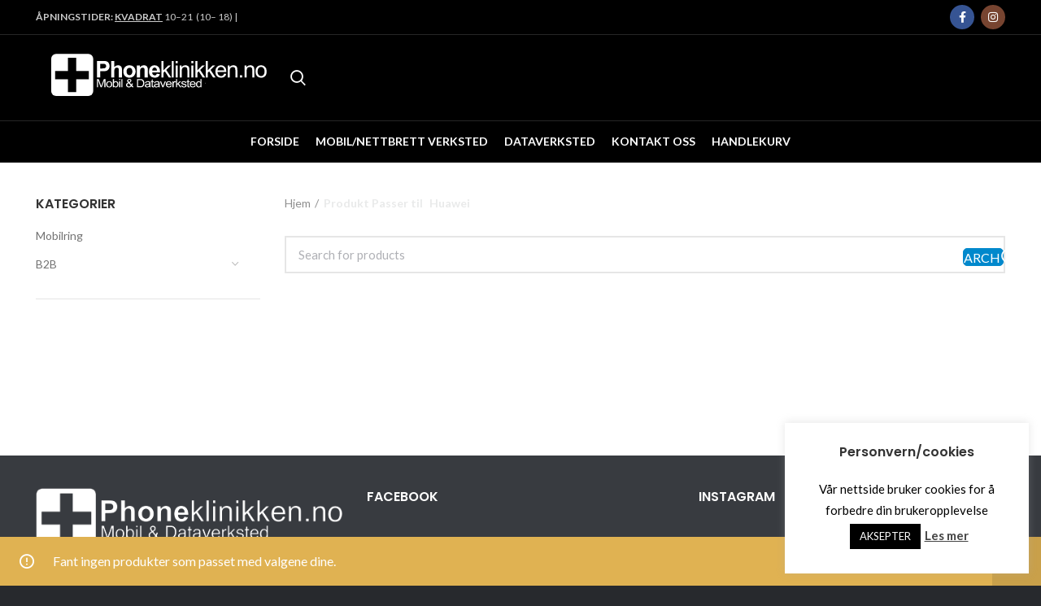

--- FILE ---
content_type: text/html; charset=utf-8
request_url: https://www.google.com/recaptcha/api2/anchor?ar=1&k=6LfmM-0UAAAAAHqLffEEjD_09JSN5bE5LST4OFEx&co=aHR0cHM6Ly9waG9uZWtsaW5pa2tlbi5ubzo0NDM.&hl=en&v=PoyoqOPhxBO7pBk68S4YbpHZ&size=invisible&anchor-ms=20000&execute-ms=30000&cb=f37d59j6jeqz
body_size: 48847
content:
<!DOCTYPE HTML><html dir="ltr" lang="en"><head><meta http-equiv="Content-Type" content="text/html; charset=UTF-8">
<meta http-equiv="X-UA-Compatible" content="IE=edge">
<title>reCAPTCHA</title>
<style type="text/css">
/* cyrillic-ext */
@font-face {
  font-family: 'Roboto';
  font-style: normal;
  font-weight: 400;
  font-stretch: 100%;
  src: url(//fonts.gstatic.com/s/roboto/v48/KFO7CnqEu92Fr1ME7kSn66aGLdTylUAMa3GUBHMdazTgWw.woff2) format('woff2');
  unicode-range: U+0460-052F, U+1C80-1C8A, U+20B4, U+2DE0-2DFF, U+A640-A69F, U+FE2E-FE2F;
}
/* cyrillic */
@font-face {
  font-family: 'Roboto';
  font-style: normal;
  font-weight: 400;
  font-stretch: 100%;
  src: url(//fonts.gstatic.com/s/roboto/v48/KFO7CnqEu92Fr1ME7kSn66aGLdTylUAMa3iUBHMdazTgWw.woff2) format('woff2');
  unicode-range: U+0301, U+0400-045F, U+0490-0491, U+04B0-04B1, U+2116;
}
/* greek-ext */
@font-face {
  font-family: 'Roboto';
  font-style: normal;
  font-weight: 400;
  font-stretch: 100%;
  src: url(//fonts.gstatic.com/s/roboto/v48/KFO7CnqEu92Fr1ME7kSn66aGLdTylUAMa3CUBHMdazTgWw.woff2) format('woff2');
  unicode-range: U+1F00-1FFF;
}
/* greek */
@font-face {
  font-family: 'Roboto';
  font-style: normal;
  font-weight: 400;
  font-stretch: 100%;
  src: url(//fonts.gstatic.com/s/roboto/v48/KFO7CnqEu92Fr1ME7kSn66aGLdTylUAMa3-UBHMdazTgWw.woff2) format('woff2');
  unicode-range: U+0370-0377, U+037A-037F, U+0384-038A, U+038C, U+038E-03A1, U+03A3-03FF;
}
/* math */
@font-face {
  font-family: 'Roboto';
  font-style: normal;
  font-weight: 400;
  font-stretch: 100%;
  src: url(//fonts.gstatic.com/s/roboto/v48/KFO7CnqEu92Fr1ME7kSn66aGLdTylUAMawCUBHMdazTgWw.woff2) format('woff2');
  unicode-range: U+0302-0303, U+0305, U+0307-0308, U+0310, U+0312, U+0315, U+031A, U+0326-0327, U+032C, U+032F-0330, U+0332-0333, U+0338, U+033A, U+0346, U+034D, U+0391-03A1, U+03A3-03A9, U+03B1-03C9, U+03D1, U+03D5-03D6, U+03F0-03F1, U+03F4-03F5, U+2016-2017, U+2034-2038, U+203C, U+2040, U+2043, U+2047, U+2050, U+2057, U+205F, U+2070-2071, U+2074-208E, U+2090-209C, U+20D0-20DC, U+20E1, U+20E5-20EF, U+2100-2112, U+2114-2115, U+2117-2121, U+2123-214F, U+2190, U+2192, U+2194-21AE, U+21B0-21E5, U+21F1-21F2, U+21F4-2211, U+2213-2214, U+2216-22FF, U+2308-230B, U+2310, U+2319, U+231C-2321, U+2336-237A, U+237C, U+2395, U+239B-23B7, U+23D0, U+23DC-23E1, U+2474-2475, U+25AF, U+25B3, U+25B7, U+25BD, U+25C1, U+25CA, U+25CC, U+25FB, U+266D-266F, U+27C0-27FF, U+2900-2AFF, U+2B0E-2B11, U+2B30-2B4C, U+2BFE, U+3030, U+FF5B, U+FF5D, U+1D400-1D7FF, U+1EE00-1EEFF;
}
/* symbols */
@font-face {
  font-family: 'Roboto';
  font-style: normal;
  font-weight: 400;
  font-stretch: 100%;
  src: url(//fonts.gstatic.com/s/roboto/v48/KFO7CnqEu92Fr1ME7kSn66aGLdTylUAMaxKUBHMdazTgWw.woff2) format('woff2');
  unicode-range: U+0001-000C, U+000E-001F, U+007F-009F, U+20DD-20E0, U+20E2-20E4, U+2150-218F, U+2190, U+2192, U+2194-2199, U+21AF, U+21E6-21F0, U+21F3, U+2218-2219, U+2299, U+22C4-22C6, U+2300-243F, U+2440-244A, U+2460-24FF, U+25A0-27BF, U+2800-28FF, U+2921-2922, U+2981, U+29BF, U+29EB, U+2B00-2BFF, U+4DC0-4DFF, U+FFF9-FFFB, U+10140-1018E, U+10190-1019C, U+101A0, U+101D0-101FD, U+102E0-102FB, U+10E60-10E7E, U+1D2C0-1D2D3, U+1D2E0-1D37F, U+1F000-1F0FF, U+1F100-1F1AD, U+1F1E6-1F1FF, U+1F30D-1F30F, U+1F315, U+1F31C, U+1F31E, U+1F320-1F32C, U+1F336, U+1F378, U+1F37D, U+1F382, U+1F393-1F39F, U+1F3A7-1F3A8, U+1F3AC-1F3AF, U+1F3C2, U+1F3C4-1F3C6, U+1F3CA-1F3CE, U+1F3D4-1F3E0, U+1F3ED, U+1F3F1-1F3F3, U+1F3F5-1F3F7, U+1F408, U+1F415, U+1F41F, U+1F426, U+1F43F, U+1F441-1F442, U+1F444, U+1F446-1F449, U+1F44C-1F44E, U+1F453, U+1F46A, U+1F47D, U+1F4A3, U+1F4B0, U+1F4B3, U+1F4B9, U+1F4BB, U+1F4BF, U+1F4C8-1F4CB, U+1F4D6, U+1F4DA, U+1F4DF, U+1F4E3-1F4E6, U+1F4EA-1F4ED, U+1F4F7, U+1F4F9-1F4FB, U+1F4FD-1F4FE, U+1F503, U+1F507-1F50B, U+1F50D, U+1F512-1F513, U+1F53E-1F54A, U+1F54F-1F5FA, U+1F610, U+1F650-1F67F, U+1F687, U+1F68D, U+1F691, U+1F694, U+1F698, U+1F6AD, U+1F6B2, U+1F6B9-1F6BA, U+1F6BC, U+1F6C6-1F6CF, U+1F6D3-1F6D7, U+1F6E0-1F6EA, U+1F6F0-1F6F3, U+1F6F7-1F6FC, U+1F700-1F7FF, U+1F800-1F80B, U+1F810-1F847, U+1F850-1F859, U+1F860-1F887, U+1F890-1F8AD, U+1F8B0-1F8BB, U+1F8C0-1F8C1, U+1F900-1F90B, U+1F93B, U+1F946, U+1F984, U+1F996, U+1F9E9, U+1FA00-1FA6F, U+1FA70-1FA7C, U+1FA80-1FA89, U+1FA8F-1FAC6, U+1FACE-1FADC, U+1FADF-1FAE9, U+1FAF0-1FAF8, U+1FB00-1FBFF;
}
/* vietnamese */
@font-face {
  font-family: 'Roboto';
  font-style: normal;
  font-weight: 400;
  font-stretch: 100%;
  src: url(//fonts.gstatic.com/s/roboto/v48/KFO7CnqEu92Fr1ME7kSn66aGLdTylUAMa3OUBHMdazTgWw.woff2) format('woff2');
  unicode-range: U+0102-0103, U+0110-0111, U+0128-0129, U+0168-0169, U+01A0-01A1, U+01AF-01B0, U+0300-0301, U+0303-0304, U+0308-0309, U+0323, U+0329, U+1EA0-1EF9, U+20AB;
}
/* latin-ext */
@font-face {
  font-family: 'Roboto';
  font-style: normal;
  font-weight: 400;
  font-stretch: 100%;
  src: url(//fonts.gstatic.com/s/roboto/v48/KFO7CnqEu92Fr1ME7kSn66aGLdTylUAMa3KUBHMdazTgWw.woff2) format('woff2');
  unicode-range: U+0100-02BA, U+02BD-02C5, U+02C7-02CC, U+02CE-02D7, U+02DD-02FF, U+0304, U+0308, U+0329, U+1D00-1DBF, U+1E00-1E9F, U+1EF2-1EFF, U+2020, U+20A0-20AB, U+20AD-20C0, U+2113, U+2C60-2C7F, U+A720-A7FF;
}
/* latin */
@font-face {
  font-family: 'Roboto';
  font-style: normal;
  font-weight: 400;
  font-stretch: 100%;
  src: url(//fonts.gstatic.com/s/roboto/v48/KFO7CnqEu92Fr1ME7kSn66aGLdTylUAMa3yUBHMdazQ.woff2) format('woff2');
  unicode-range: U+0000-00FF, U+0131, U+0152-0153, U+02BB-02BC, U+02C6, U+02DA, U+02DC, U+0304, U+0308, U+0329, U+2000-206F, U+20AC, U+2122, U+2191, U+2193, U+2212, U+2215, U+FEFF, U+FFFD;
}
/* cyrillic-ext */
@font-face {
  font-family: 'Roboto';
  font-style: normal;
  font-weight: 500;
  font-stretch: 100%;
  src: url(//fonts.gstatic.com/s/roboto/v48/KFO7CnqEu92Fr1ME7kSn66aGLdTylUAMa3GUBHMdazTgWw.woff2) format('woff2');
  unicode-range: U+0460-052F, U+1C80-1C8A, U+20B4, U+2DE0-2DFF, U+A640-A69F, U+FE2E-FE2F;
}
/* cyrillic */
@font-face {
  font-family: 'Roboto';
  font-style: normal;
  font-weight: 500;
  font-stretch: 100%;
  src: url(//fonts.gstatic.com/s/roboto/v48/KFO7CnqEu92Fr1ME7kSn66aGLdTylUAMa3iUBHMdazTgWw.woff2) format('woff2');
  unicode-range: U+0301, U+0400-045F, U+0490-0491, U+04B0-04B1, U+2116;
}
/* greek-ext */
@font-face {
  font-family: 'Roboto';
  font-style: normal;
  font-weight: 500;
  font-stretch: 100%;
  src: url(//fonts.gstatic.com/s/roboto/v48/KFO7CnqEu92Fr1ME7kSn66aGLdTylUAMa3CUBHMdazTgWw.woff2) format('woff2');
  unicode-range: U+1F00-1FFF;
}
/* greek */
@font-face {
  font-family: 'Roboto';
  font-style: normal;
  font-weight: 500;
  font-stretch: 100%;
  src: url(//fonts.gstatic.com/s/roboto/v48/KFO7CnqEu92Fr1ME7kSn66aGLdTylUAMa3-UBHMdazTgWw.woff2) format('woff2');
  unicode-range: U+0370-0377, U+037A-037F, U+0384-038A, U+038C, U+038E-03A1, U+03A3-03FF;
}
/* math */
@font-face {
  font-family: 'Roboto';
  font-style: normal;
  font-weight: 500;
  font-stretch: 100%;
  src: url(//fonts.gstatic.com/s/roboto/v48/KFO7CnqEu92Fr1ME7kSn66aGLdTylUAMawCUBHMdazTgWw.woff2) format('woff2');
  unicode-range: U+0302-0303, U+0305, U+0307-0308, U+0310, U+0312, U+0315, U+031A, U+0326-0327, U+032C, U+032F-0330, U+0332-0333, U+0338, U+033A, U+0346, U+034D, U+0391-03A1, U+03A3-03A9, U+03B1-03C9, U+03D1, U+03D5-03D6, U+03F0-03F1, U+03F4-03F5, U+2016-2017, U+2034-2038, U+203C, U+2040, U+2043, U+2047, U+2050, U+2057, U+205F, U+2070-2071, U+2074-208E, U+2090-209C, U+20D0-20DC, U+20E1, U+20E5-20EF, U+2100-2112, U+2114-2115, U+2117-2121, U+2123-214F, U+2190, U+2192, U+2194-21AE, U+21B0-21E5, U+21F1-21F2, U+21F4-2211, U+2213-2214, U+2216-22FF, U+2308-230B, U+2310, U+2319, U+231C-2321, U+2336-237A, U+237C, U+2395, U+239B-23B7, U+23D0, U+23DC-23E1, U+2474-2475, U+25AF, U+25B3, U+25B7, U+25BD, U+25C1, U+25CA, U+25CC, U+25FB, U+266D-266F, U+27C0-27FF, U+2900-2AFF, U+2B0E-2B11, U+2B30-2B4C, U+2BFE, U+3030, U+FF5B, U+FF5D, U+1D400-1D7FF, U+1EE00-1EEFF;
}
/* symbols */
@font-face {
  font-family: 'Roboto';
  font-style: normal;
  font-weight: 500;
  font-stretch: 100%;
  src: url(//fonts.gstatic.com/s/roboto/v48/KFO7CnqEu92Fr1ME7kSn66aGLdTylUAMaxKUBHMdazTgWw.woff2) format('woff2');
  unicode-range: U+0001-000C, U+000E-001F, U+007F-009F, U+20DD-20E0, U+20E2-20E4, U+2150-218F, U+2190, U+2192, U+2194-2199, U+21AF, U+21E6-21F0, U+21F3, U+2218-2219, U+2299, U+22C4-22C6, U+2300-243F, U+2440-244A, U+2460-24FF, U+25A0-27BF, U+2800-28FF, U+2921-2922, U+2981, U+29BF, U+29EB, U+2B00-2BFF, U+4DC0-4DFF, U+FFF9-FFFB, U+10140-1018E, U+10190-1019C, U+101A0, U+101D0-101FD, U+102E0-102FB, U+10E60-10E7E, U+1D2C0-1D2D3, U+1D2E0-1D37F, U+1F000-1F0FF, U+1F100-1F1AD, U+1F1E6-1F1FF, U+1F30D-1F30F, U+1F315, U+1F31C, U+1F31E, U+1F320-1F32C, U+1F336, U+1F378, U+1F37D, U+1F382, U+1F393-1F39F, U+1F3A7-1F3A8, U+1F3AC-1F3AF, U+1F3C2, U+1F3C4-1F3C6, U+1F3CA-1F3CE, U+1F3D4-1F3E0, U+1F3ED, U+1F3F1-1F3F3, U+1F3F5-1F3F7, U+1F408, U+1F415, U+1F41F, U+1F426, U+1F43F, U+1F441-1F442, U+1F444, U+1F446-1F449, U+1F44C-1F44E, U+1F453, U+1F46A, U+1F47D, U+1F4A3, U+1F4B0, U+1F4B3, U+1F4B9, U+1F4BB, U+1F4BF, U+1F4C8-1F4CB, U+1F4D6, U+1F4DA, U+1F4DF, U+1F4E3-1F4E6, U+1F4EA-1F4ED, U+1F4F7, U+1F4F9-1F4FB, U+1F4FD-1F4FE, U+1F503, U+1F507-1F50B, U+1F50D, U+1F512-1F513, U+1F53E-1F54A, U+1F54F-1F5FA, U+1F610, U+1F650-1F67F, U+1F687, U+1F68D, U+1F691, U+1F694, U+1F698, U+1F6AD, U+1F6B2, U+1F6B9-1F6BA, U+1F6BC, U+1F6C6-1F6CF, U+1F6D3-1F6D7, U+1F6E0-1F6EA, U+1F6F0-1F6F3, U+1F6F7-1F6FC, U+1F700-1F7FF, U+1F800-1F80B, U+1F810-1F847, U+1F850-1F859, U+1F860-1F887, U+1F890-1F8AD, U+1F8B0-1F8BB, U+1F8C0-1F8C1, U+1F900-1F90B, U+1F93B, U+1F946, U+1F984, U+1F996, U+1F9E9, U+1FA00-1FA6F, U+1FA70-1FA7C, U+1FA80-1FA89, U+1FA8F-1FAC6, U+1FACE-1FADC, U+1FADF-1FAE9, U+1FAF0-1FAF8, U+1FB00-1FBFF;
}
/* vietnamese */
@font-face {
  font-family: 'Roboto';
  font-style: normal;
  font-weight: 500;
  font-stretch: 100%;
  src: url(//fonts.gstatic.com/s/roboto/v48/KFO7CnqEu92Fr1ME7kSn66aGLdTylUAMa3OUBHMdazTgWw.woff2) format('woff2');
  unicode-range: U+0102-0103, U+0110-0111, U+0128-0129, U+0168-0169, U+01A0-01A1, U+01AF-01B0, U+0300-0301, U+0303-0304, U+0308-0309, U+0323, U+0329, U+1EA0-1EF9, U+20AB;
}
/* latin-ext */
@font-face {
  font-family: 'Roboto';
  font-style: normal;
  font-weight: 500;
  font-stretch: 100%;
  src: url(//fonts.gstatic.com/s/roboto/v48/KFO7CnqEu92Fr1ME7kSn66aGLdTylUAMa3KUBHMdazTgWw.woff2) format('woff2');
  unicode-range: U+0100-02BA, U+02BD-02C5, U+02C7-02CC, U+02CE-02D7, U+02DD-02FF, U+0304, U+0308, U+0329, U+1D00-1DBF, U+1E00-1E9F, U+1EF2-1EFF, U+2020, U+20A0-20AB, U+20AD-20C0, U+2113, U+2C60-2C7F, U+A720-A7FF;
}
/* latin */
@font-face {
  font-family: 'Roboto';
  font-style: normal;
  font-weight: 500;
  font-stretch: 100%;
  src: url(//fonts.gstatic.com/s/roboto/v48/KFO7CnqEu92Fr1ME7kSn66aGLdTylUAMa3yUBHMdazQ.woff2) format('woff2');
  unicode-range: U+0000-00FF, U+0131, U+0152-0153, U+02BB-02BC, U+02C6, U+02DA, U+02DC, U+0304, U+0308, U+0329, U+2000-206F, U+20AC, U+2122, U+2191, U+2193, U+2212, U+2215, U+FEFF, U+FFFD;
}
/* cyrillic-ext */
@font-face {
  font-family: 'Roboto';
  font-style: normal;
  font-weight: 900;
  font-stretch: 100%;
  src: url(//fonts.gstatic.com/s/roboto/v48/KFO7CnqEu92Fr1ME7kSn66aGLdTylUAMa3GUBHMdazTgWw.woff2) format('woff2');
  unicode-range: U+0460-052F, U+1C80-1C8A, U+20B4, U+2DE0-2DFF, U+A640-A69F, U+FE2E-FE2F;
}
/* cyrillic */
@font-face {
  font-family: 'Roboto';
  font-style: normal;
  font-weight: 900;
  font-stretch: 100%;
  src: url(//fonts.gstatic.com/s/roboto/v48/KFO7CnqEu92Fr1ME7kSn66aGLdTylUAMa3iUBHMdazTgWw.woff2) format('woff2');
  unicode-range: U+0301, U+0400-045F, U+0490-0491, U+04B0-04B1, U+2116;
}
/* greek-ext */
@font-face {
  font-family: 'Roboto';
  font-style: normal;
  font-weight: 900;
  font-stretch: 100%;
  src: url(//fonts.gstatic.com/s/roboto/v48/KFO7CnqEu92Fr1ME7kSn66aGLdTylUAMa3CUBHMdazTgWw.woff2) format('woff2');
  unicode-range: U+1F00-1FFF;
}
/* greek */
@font-face {
  font-family: 'Roboto';
  font-style: normal;
  font-weight: 900;
  font-stretch: 100%;
  src: url(//fonts.gstatic.com/s/roboto/v48/KFO7CnqEu92Fr1ME7kSn66aGLdTylUAMa3-UBHMdazTgWw.woff2) format('woff2');
  unicode-range: U+0370-0377, U+037A-037F, U+0384-038A, U+038C, U+038E-03A1, U+03A3-03FF;
}
/* math */
@font-face {
  font-family: 'Roboto';
  font-style: normal;
  font-weight: 900;
  font-stretch: 100%;
  src: url(//fonts.gstatic.com/s/roboto/v48/KFO7CnqEu92Fr1ME7kSn66aGLdTylUAMawCUBHMdazTgWw.woff2) format('woff2');
  unicode-range: U+0302-0303, U+0305, U+0307-0308, U+0310, U+0312, U+0315, U+031A, U+0326-0327, U+032C, U+032F-0330, U+0332-0333, U+0338, U+033A, U+0346, U+034D, U+0391-03A1, U+03A3-03A9, U+03B1-03C9, U+03D1, U+03D5-03D6, U+03F0-03F1, U+03F4-03F5, U+2016-2017, U+2034-2038, U+203C, U+2040, U+2043, U+2047, U+2050, U+2057, U+205F, U+2070-2071, U+2074-208E, U+2090-209C, U+20D0-20DC, U+20E1, U+20E5-20EF, U+2100-2112, U+2114-2115, U+2117-2121, U+2123-214F, U+2190, U+2192, U+2194-21AE, U+21B0-21E5, U+21F1-21F2, U+21F4-2211, U+2213-2214, U+2216-22FF, U+2308-230B, U+2310, U+2319, U+231C-2321, U+2336-237A, U+237C, U+2395, U+239B-23B7, U+23D0, U+23DC-23E1, U+2474-2475, U+25AF, U+25B3, U+25B7, U+25BD, U+25C1, U+25CA, U+25CC, U+25FB, U+266D-266F, U+27C0-27FF, U+2900-2AFF, U+2B0E-2B11, U+2B30-2B4C, U+2BFE, U+3030, U+FF5B, U+FF5D, U+1D400-1D7FF, U+1EE00-1EEFF;
}
/* symbols */
@font-face {
  font-family: 'Roboto';
  font-style: normal;
  font-weight: 900;
  font-stretch: 100%;
  src: url(//fonts.gstatic.com/s/roboto/v48/KFO7CnqEu92Fr1ME7kSn66aGLdTylUAMaxKUBHMdazTgWw.woff2) format('woff2');
  unicode-range: U+0001-000C, U+000E-001F, U+007F-009F, U+20DD-20E0, U+20E2-20E4, U+2150-218F, U+2190, U+2192, U+2194-2199, U+21AF, U+21E6-21F0, U+21F3, U+2218-2219, U+2299, U+22C4-22C6, U+2300-243F, U+2440-244A, U+2460-24FF, U+25A0-27BF, U+2800-28FF, U+2921-2922, U+2981, U+29BF, U+29EB, U+2B00-2BFF, U+4DC0-4DFF, U+FFF9-FFFB, U+10140-1018E, U+10190-1019C, U+101A0, U+101D0-101FD, U+102E0-102FB, U+10E60-10E7E, U+1D2C0-1D2D3, U+1D2E0-1D37F, U+1F000-1F0FF, U+1F100-1F1AD, U+1F1E6-1F1FF, U+1F30D-1F30F, U+1F315, U+1F31C, U+1F31E, U+1F320-1F32C, U+1F336, U+1F378, U+1F37D, U+1F382, U+1F393-1F39F, U+1F3A7-1F3A8, U+1F3AC-1F3AF, U+1F3C2, U+1F3C4-1F3C6, U+1F3CA-1F3CE, U+1F3D4-1F3E0, U+1F3ED, U+1F3F1-1F3F3, U+1F3F5-1F3F7, U+1F408, U+1F415, U+1F41F, U+1F426, U+1F43F, U+1F441-1F442, U+1F444, U+1F446-1F449, U+1F44C-1F44E, U+1F453, U+1F46A, U+1F47D, U+1F4A3, U+1F4B0, U+1F4B3, U+1F4B9, U+1F4BB, U+1F4BF, U+1F4C8-1F4CB, U+1F4D6, U+1F4DA, U+1F4DF, U+1F4E3-1F4E6, U+1F4EA-1F4ED, U+1F4F7, U+1F4F9-1F4FB, U+1F4FD-1F4FE, U+1F503, U+1F507-1F50B, U+1F50D, U+1F512-1F513, U+1F53E-1F54A, U+1F54F-1F5FA, U+1F610, U+1F650-1F67F, U+1F687, U+1F68D, U+1F691, U+1F694, U+1F698, U+1F6AD, U+1F6B2, U+1F6B9-1F6BA, U+1F6BC, U+1F6C6-1F6CF, U+1F6D3-1F6D7, U+1F6E0-1F6EA, U+1F6F0-1F6F3, U+1F6F7-1F6FC, U+1F700-1F7FF, U+1F800-1F80B, U+1F810-1F847, U+1F850-1F859, U+1F860-1F887, U+1F890-1F8AD, U+1F8B0-1F8BB, U+1F8C0-1F8C1, U+1F900-1F90B, U+1F93B, U+1F946, U+1F984, U+1F996, U+1F9E9, U+1FA00-1FA6F, U+1FA70-1FA7C, U+1FA80-1FA89, U+1FA8F-1FAC6, U+1FACE-1FADC, U+1FADF-1FAE9, U+1FAF0-1FAF8, U+1FB00-1FBFF;
}
/* vietnamese */
@font-face {
  font-family: 'Roboto';
  font-style: normal;
  font-weight: 900;
  font-stretch: 100%;
  src: url(//fonts.gstatic.com/s/roboto/v48/KFO7CnqEu92Fr1ME7kSn66aGLdTylUAMa3OUBHMdazTgWw.woff2) format('woff2');
  unicode-range: U+0102-0103, U+0110-0111, U+0128-0129, U+0168-0169, U+01A0-01A1, U+01AF-01B0, U+0300-0301, U+0303-0304, U+0308-0309, U+0323, U+0329, U+1EA0-1EF9, U+20AB;
}
/* latin-ext */
@font-face {
  font-family: 'Roboto';
  font-style: normal;
  font-weight: 900;
  font-stretch: 100%;
  src: url(//fonts.gstatic.com/s/roboto/v48/KFO7CnqEu92Fr1ME7kSn66aGLdTylUAMa3KUBHMdazTgWw.woff2) format('woff2');
  unicode-range: U+0100-02BA, U+02BD-02C5, U+02C7-02CC, U+02CE-02D7, U+02DD-02FF, U+0304, U+0308, U+0329, U+1D00-1DBF, U+1E00-1E9F, U+1EF2-1EFF, U+2020, U+20A0-20AB, U+20AD-20C0, U+2113, U+2C60-2C7F, U+A720-A7FF;
}
/* latin */
@font-face {
  font-family: 'Roboto';
  font-style: normal;
  font-weight: 900;
  font-stretch: 100%;
  src: url(//fonts.gstatic.com/s/roboto/v48/KFO7CnqEu92Fr1ME7kSn66aGLdTylUAMa3yUBHMdazQ.woff2) format('woff2');
  unicode-range: U+0000-00FF, U+0131, U+0152-0153, U+02BB-02BC, U+02C6, U+02DA, U+02DC, U+0304, U+0308, U+0329, U+2000-206F, U+20AC, U+2122, U+2191, U+2193, U+2212, U+2215, U+FEFF, U+FFFD;
}

</style>
<link rel="stylesheet" type="text/css" href="https://www.gstatic.com/recaptcha/releases/PoyoqOPhxBO7pBk68S4YbpHZ/styles__ltr.css">
<script nonce="4Uixp6absZfFmk2tugwCRQ" type="text/javascript">window['__recaptcha_api'] = 'https://www.google.com/recaptcha/api2/';</script>
<script type="text/javascript" src="https://www.gstatic.com/recaptcha/releases/PoyoqOPhxBO7pBk68S4YbpHZ/recaptcha__en.js" nonce="4Uixp6absZfFmk2tugwCRQ">
      
    </script></head>
<body><div id="rc-anchor-alert" class="rc-anchor-alert"></div>
<input type="hidden" id="recaptcha-token" value="[base64]">
<script type="text/javascript" nonce="4Uixp6absZfFmk2tugwCRQ">
      recaptcha.anchor.Main.init("[\x22ainput\x22,[\x22bgdata\x22,\x22\x22,\[base64]/[base64]/bmV3IFpbdF0obVswXSk6Sz09Mj9uZXcgWlt0XShtWzBdLG1bMV0pOks9PTM/bmV3IFpbdF0obVswXSxtWzFdLG1bMl0pOks9PTQ/[base64]/[base64]/[base64]/[base64]/[base64]/[base64]/[base64]/[base64]/[base64]/[base64]/[base64]/[base64]/[base64]/[base64]\\u003d\\u003d\x22,\[base64]\\u003d\\u003d\x22,\x22woxew5haw5RGw7LDsMKubMKUcMKHwoFHfipeS8O2R3IowqM/NFAJwqQXwrJkcC0ABTRBwqXDthbDgWjDq8Ojwoggw4nCqDTDmsOtblHDpU5owobCvjVfYS3DizBjw7jDtlY8wpfCtcOUw5vDow/ChTLCm3RQTAQ4w53CqyYTwrnCj8O/[base64]/DnQLCs8ODPzPDhnDCoBTDmzXCjsOOMMO0AcOCw6nCnsKAbynCrsO4w7AYfn/[base64]/MMKaK8OoakJidnIAwrh6O8KzAsOgeMOHw5Uaw7cww73CiihLXsOPw6rDmMOpwoo/[base64]/CqcK7w7NXwrsHMsKvB3fChsKRw5/Cp8OjwpQFOsKUSSnCnsKUwrPDuXhBBcKAIifDlmbCtcOCHHsww796DcO7wq3ChmN7NnB1wp3CriHDj8KHw5nCkyfCkcO7KivDpFg2w6tUw7jCv1DDpsO4wqjCmMKcVGg5A8OZam0+w4HDtcO9ax45w7wZwo/Co8Kfa2IlG8OGwp07OsKPNg0xw4zDs8OvwoBjRcOjfcKRwq0Nw60NUcOsw5s/w43CosOiFHLCisK9w4pvwrR/w4fCqsOmc3ptJsO+PMKBEnPDiCnDrsKewoEswrdJwqTCnEQAZl3CvsKqwq7Dk8KWw4nCqQgWHGouw4UZw5zCoXBMAibCh0HDlsO0w7/DuizCtMO5D0/CvMKaGzPDj8OTwpAsUMOqw5rDh2DDvsO5HcKgWcOuwrHDk1fCo8KnaMOow5jChiNqw4h4XMO8w43DmmwZwrAAwqPCqB3DpgkLw4DDk3LDhQskO8KwFjjCi1BRGsKpH0UIW8OEEsOEGQfCoy7DocOmakF1w5xcwpo3P8KCw5rCrcKaaTvCuMOjw5w0w4c1wqxTcy/ChsOqwosIwr/DhgvChz3ChsO1OsKKZAtZdW1+w6vDuzcfw7rDvsKMw5XDoz0VH3/Ci8OPM8KWwpRrc18sUMKUOsO9MHZ9bG3Dv8ORS3VWwrdrwpwOIMKLw7zDmsOBG8Oyw5QWTsOqworCm0jDiAhvF1p8OMOxwq8LwoFZYxcPw4vDk3/CpsKpB8OpYRHCqMOjw6kOw4E7acOOKHLClkTCjMO0woBkcsKRTSghw7fClsOYw6MSw5jDmcKuSMOVPhVNwoRML2tWw45zwrzCsBbDkTfCrcKlwqbDv8K/RzzDncK/c2FMw4TDvjgQwrs4TjRLwpLDnsOIw5nDvsK5csKYwo3ChsOlWMOTXMO1E8Ozwr4jbcOLC8KOKcOeA3rCv1TCqG7CssO4bQTCgMKRQ03Dk8OVD8KRb8K0JsOiwobCmTrCu8OfwpkxT8K7bMOXRF8ES8K7w4fCvsKkwqMpwp/CrmTCnsOhYHTDusOhcwB6wqrDrMObwoYawrfDgRLDncO8wrxfwqXCg8O/[base64]/LF3Dt8OQw4rDvcOaCcKiRS/DpSZiZsKBEFhtw6vDrXjDpMOzwpFmJTwIw6Yaw4TCrMOywobDj8Kxw5YhCMOOw69vwq3DksOcOcKKwos5anrCjzbCssOPwp/[base64]/[base64]/[base64]/[base64]/CgzcIUFfDrjjCkcOmckI5wpNUw7VRbMOIAWshw5nDr8K5w4gKw7nDrHjDmMOVKzIBdW5Ow6diV8Okw7zDtlVkwqLCix5XYzHChMKiw6zCiMOtw5sbwq/DmnNxwpXCosOfHcKqwoEUwr3DkyPDvMOoOyZvO8KywrcLREMjw5NGFUgBHMOCW8OvwpvDs8OVDB4bFjBzCsOBw5hMwoB4LCvCvSUGw6zCrmYqw6Q5w6DDhUoeQybCpMOew7gZAcOQwrzCjivDrMO0w6jDu8KmfsKgwrDCo0wowp9lUsKpw5fDqMONASE/w4nDh0nCmsOyHBXDmMOOwoHDscOqwqXDqTPDnMK0w6TCg1EBHGkPSzppD8KDOw08VgU7BBTCuT/Dpmh6w6/DoyogesOaw7gHwpjCiyDDnynDicKdwq8hBRcgQMOSV0XCs8O5X17DuMKAw5MTwrhxJcKrw6RYbMOgWyt8QsOOwqbDkD9Aw5/CmxHCp0/[base64]/WQPCgkVuw5YTw78ow5rCvxAUXl3DlcOWwoAtwpjDo8Orw7NgTUxPw5DDucOhwr/Dr8KUwro/[base64]/Yn1pw5rDsGHDjMKKw6Bsw4QCJcOmU3/CgcKywoRrclzDnMKQZwrDhMK3V8OnwovCmxgmwozCgk1hw7VoPcKxMGrCkxXCo0rCoMKDK8O1wrchCMONGsKaKMOgBcK6Z0vCujB/V8KmasKgWCEWwpTCrcOcwoIPJcOGdnvCvsO1w6fCtBgVU8O3wqZuw5U7wqjCg3sbQMOswp1GJsOIwpMYS3lEw5zDm8KkKcOIwpXDtcKbesK+Fj3CisO9w4t1w4fDjMKOwpbCqsKzAcOXUTUdw4BMbMOXS8O/[base64]/w71/wrTDncKLw6/DuSRyPxkSw7VvwrwjFSDDl0UBwrLDssO6VQ4vO8K1wp7ClEAywrRcXMK1wpwUSlbCqWzDisOgWcKQE2QQDcKtwqwPw5zDhSdEE1g5Gjl9woTDgFF8w70RwoZjHnfDvsO4w5jCgy4hT8KSP8KgwpM2E2NqwrYZPcKvUcK0QVwQODvDksKkwqXCscK/bMO/wq/CrhUtwrHDj8K/asK+w4hLwqnDjwIYwrfCvcOTT8OjOsK6wr7CrcKnPcOXwrB7w4rDgsKlQ2sQwpjCsUFKw5FFKmpew6nDryrCpU/DrMObfVjCtcOda2dJUg0XwoImAzUNX8OVZndROV4UNBNuI8ODb8OpS8K+bcKWw7oIRcO7I8KpLnHDrcO6WhfCgWrCn8Obf8O1DDhyZ8O/TQnCisOGbMKhw5hpUMOsRlrCqlZzRsKSwp7DqknDh8KEMzcIKy/Chi9/w5MeW8Kaw63DpxFQwrsdwp/Dsy3Cs1rCgXrDtMKgwq0BOsOhNMKLw7hqw5jCsUzDmMKew7XCqMOaAMOKT8O3DD4uw6DClQrCmTfDo3xkw597w7zCicOpw5d4DsKLccOZw7rDvMKOVMKqw77CrEbCr0PCgwzCnWhRw5NTX8KqwqlgQ30vwqDDtHYwRhjDo3TCqMOJSXhvw4/CjgvDhlQZwpNawojCpcOfwrQ6XsK5J8K6aMOaw6UNwofCngcbAcKsAMKpw47CmcKmwofCuMKwdsKmw5/Cg8OIw4XCkcK1w6Q9wqR+VxUlPcKxw5bDnsOzBn0AHFpGw50iAB7Ch8OXJMOCw7nCh8Ovw4TCpsOgHMKWEg/Du8KEG8OJQiXDj8KTwptJwrLDn8OUw5jDihHCly3DvMK/QQTDq2DClEhnwpPDocOwwrkyw63CmMOSSMOiwrvCr8OZw6woVsKSwp7DjALDpBvDqAHDlUDDuMKwZ8OBwqTCm8OqwovDu8O0w7vDhWnCpcOKAMKGYBTCg8OJEsKCw4pbN0JVV8OtUsK+NiYbbGXDoMOAwo/ChcOWwqUuwoUsMC/[base64]/[base64]/CryYwwprDj8KvYsOfEsKhw7LDpsKbw4NrIsOrCMK1L0zClBXDnVA0Ez7CqcOkwpp4XHZ+w6zDqXE0IhDCmlsHDsK0X1FVw5PCkw/[base64]/[base64]/CkCgUw6FnwofDtMKtwo0Ea8K1w5V2w51wKjIKw6x1DFcfw5DDiiXDnMOINsO6AcOzL1Y2eBJbw5LCiMOPw6o/bcOEw71iw6pIw57Dv8O8DiQyNl7CjsKYw4bCtW3Ct8O1ZMK4VcOmcS/Ds8K+fcO1R8K2GAnCk0oVXHbClcOpLsKJw4bDmsKeDsOGw5kOw7MHwrXDjBpMXAHDqTHClT1SGsOeXMKlasO7L8KeL8K6wrUEw4rDuyLCksKUasKPwrLClVHCkcOgw7QgYU0Cw6lqwoHDnSXChgnDhRIfW8OFFMOWw44BU8KKw5ZYYBPDlW5uwrfDiA/[base64]/CisKfw5PDpSPDpF/Dn0XCkXrCu0Umw78Gwocgw5FPw4HDljQKw6tLw5TCp8OsEcKTw4w+RsKvw6jDkVbChWQDGHl7EsOrU2bCqMK+w4NbWHXCicKCCMOjIwhqwqpdRUZtOx5qw7B7VVchw5opw4RRQcOCw5V6f8OJwqrCm1N/FsKiwqPCqcO9RMOnZcOfaVDDpcKBwq0vw4V5wo9xXMK0w55hw4zDvcKTFcKgAXXCvMKtwrLDoMKYY8OnIsOZw5gmwo8bU3YkwpDDisKDwqfCmjfDtcOyw718w5/DjW/[base64]/w4VOwodswoUJJQbCnSwGJRcvbcKcQiXCj8OZK1LDvE87Iylnw7pYwqLChAM/wrciIzXCmgFPw5HCnjJ4w4HCilbDkXBbO8OLwrnCoX0hwrDCqWpPwo4YHsKZZsKMVcK2PMKFFcK9LWpIw54twrvDqC0sSzYOwrfDq8K8JgQAwpbDvUZew6oRwp/DjR3Cmz3DtyTDh8OfF8K9w61Cw5EZw75EfMORwqvClA4KTsOALW/Ds0zCkcO6bQLCsRxJcx0wQ8KQczcrw5J3wqbDlm8Qw5bCpMKkwpvCpnISUsKEwo3DlMOVw6h4wqYAFX8wbyvCtQfDvg3DtnzCvMK5BMKjwpDDuBrCmmdHw7EwBMKsGQzCrcKOw5rCuMKWCMK3WhxswpV/woAow41lwoIrYsKDCCE6NCpjacOeCEDCg8KQw6tLwoTDlBdCw6QmwqUQwrNAC2pZahwHa8K/VDXCkk/DocO4d3xbwofDt8OVwpICwpjCjBINaVAfw5nCvcKiEMO0DMKCw4pnbUnDuRjCtlcqwoFOasOVw7XDsMKOGsOoH0fCk8KOfsOFPcKELU/CqcOTw5DCqR7Dkj1pwpIWQcK1woJCw6zCksOqSijCpcOkwrkhOx0ew4U8eytiw6hJSMOfwrjDtcO8e04fCCrClMKZwoPDqHfCvcO/[base64]/DmFINfsKsUVcXNlzCpl7DrhNqwrlZw6bDkcOtBsKWbCpGTsOeYcK/wrQuw648QyTClwJZJsOCbF7CqWvCucOUwrcoR8KCT8Odwp5Pwpx2wrbDhzZCw7V9wq9vEsOSKURyw4/CkMKJHBXDrsOlw5hUw65SwqQxW1nDi1zDr3TDg1oPcA1FTcOgGsKow6VRJQvDn8Osw6jClMKRTWTDqDHDlMO2GsOAYRXCpcO+wp4Dw4EGw7PChWUHwqjClQDCs8K2wphzIBk/w5IBwrrCicOtXSPCkR3Cl8K2K8Oka3ZIwovDgyTDhQogVsK+w451QcOmWGp7w4c4f8OgcMKXZcOaLWoZwp1swonDr8O7wpzDqcOnwq5KwqfDlMKOB8OzVMOHb1XCgH7DqEnCinJnwqzDr8OIw4MjwpnCv8KODMOdw7V2wp7DgcO/w4PDtMKyw4fDlEjCvHfDvWVgd8KHJsO4KSlrwqEPwp9lwpDCusOSGEfCrXJKL8OSKj/DikUGC8OIwp7DnMOkwp7CkcOEBkLDv8KMwpUow4nDt3zDoCxzwpPDkm0cwovDncOnfMKxwpjDjsK6IWQ4w4HCglAvFcOvwpIOZ8OHw5IZXX5xPsOAYsKySlnDgwVvwp5ew4DDo8KywoEBSMOYw4DCjMOewo/DpHDDvQQ8wojDicKCwoXDt8KFb8KbwoV8IUhOdcO5wr3CkSI/Fj3Ci8OYGFlpwq7DnRBjwoxkbMKkLcKjesOBaTwPL8Klw4rCmUshw5IiNcKHwpIIaEzCtsOCwoHCicOoP8OHMHTDpSlTwp9mw4gJHzHCgsKLJcOtw5s2TsODQWjCh8OXwo7Cjzgkw41RcsKXwrNLQMKYZy57w6A6w5nCpsKDwplswqYXw5dJWFLCucKOw4/[base64]/CkcKWUsOHwqlXwrkiKHx0XWpXw45dw7jDi1fDlsK8wpvCsMKkw5TCi8KwXWx2SBchLUNZA1rDm8KSwo8Qw4JXDcKca8OTw7rCnMO+BMKiwrLCgW5TRcOIFU/[base64]/DhU/[base64]/w7s3KcKSMMKQw7s3w5vCpFnDr8KEwrPCoMOQEwo6w40rZsKdMMK3Z8KGZsOGfiDCpTMiwrbClsOpw6PCoRlAaMOgWGYecMOww41EwrZDM0XDtQpkw6R1w4XCksKPwqoQVsKXw7zCkMOhczzCpMKHw6VPw5p2w7QNNcKpw7Jyw75+CwfDvAPChsKJwr8Bw6c2w6XCo8O/PcKjc17DucOCNMOeD0PCpMKNIA/DkFRzfzfCow/Dr3EjHMOQB8KJw7jCssKHZcKrw7s/w6AodEMqw5Mhw7LCsMOLfMKlw5xlw7UdLcOAwojCi8Ovw6oVNcKTwrlzw5fChB/[base64]/Ck8O7fMOPw6QOOMKywoDDtAJ3M8KTT8ODWMOjbMKPICTDo8O9ZlgqFx9KwpdiXhEdDMKMwo0FVidfwoU8w6TCq0bDihNYwplCVjPDrcKdwqA/HMObwrUtw7TDglTCpxRQAlvDjMKaMMO9M0bDnXHDj2wDw5/CmGJoBMKCwrszSS7DtsOXwp3Dn8Oow43CpMOSc8O7CcKjXcOaQsO0wphiM8KiSTopwqHDvkvCq8KkXcKOwqs+fMK/HMOFwq1Cwq5nwonDm8OIQyjDpWXCmRo5w7fCn3vCmsOXU8Oqwo1NRMKaDw9dw7ABJ8KfKARFHn1Dw67CgsO/w4bCgHhod8Kmw6xvEE3Ctzg0XsOdWsKbwosRwrsfwrJaw6fDncOIOsKscMOiwobDmx3Ci2NlwpDDu8KxP8OyFcKkf8K/EsO5OsKjGcOcATABfMONJS1TOGVvwrFIPcO3w73CmcOEw4HChXDCgCHDk8OuTsKdUENrwpQwCjNvGcKkw5YjJsOPw4nCm8OZNlEBWsKTwrnCpUdMwovChB/CuiI7wrJmFiU4w5jDtW5aYWzCqAJ2w63CqQ/CgnsQwq9iP8O/[base64]/Dh29Tw7tjS8Ofw4ldX1HChMKAfsKGwow4wqV8eXA1G8Ogw4nDnsO1Q8KVHcKOw6XCmBgYw6zCh8KcGcKyKgrDtSkPwpDDm8K5wrPCkcKCw4ZjAMOVw7gVIsKYMUE6wo/DhCUzYFd9IzfCnFnDpTtkZhzCgcO0w6Fub8K1Phhww4xkecK+wq5kw53ClS0WW8O0wpl8csKKwqUZZk89wpsfwp47w6vDjsKAw43CiGhYw5Vcw6jCglNoRsOdwqNZZMKZBH7CtgzDpmoGWsKyHkzDgAd6QsKwKsKFw6bCoBTDul0Ywr8TwoxWw6xqw7/[base64]/wpvCtMK7wrB9w5nCjcKUfsKHwoHCgFQjwqQNe0zCjsKsw7PDrcK0CsOgc3DDusKnSDXDhxnDgcKnw4RoF8OBw43CgWfCicK4SRt/GsKLSsOnw7zCqMK9wpFHw6nDn2o+wp/Dp8KTwq4ZSMOqfsOuakjDisO1NMKWwpkHH2EvYMKfw7xLw6F6DsKQc8KWw5HCq1bCvMKlUMKlSnPDmcK9fsO6LMKawpB9wpHCi8O/[base64]/DuVZIwoXCscKJczoMZC1jw5QowoLDk8Oew4XCqCnDrsOOJsOkwpbDkQ3DnWjDsRNhM8OtfgbCmsKpa8O0w5VmwpjCtWTCncKhwpk7wqZAwq/DnGohRMOhPlEJw6kNw5Ecw7rCrzAaMMKVw5xOw67Du8Olw7/DijUpMijDpcKuw51/wrLCh3c6aMOUBMOew7lVw4kWQwXDpsO6wpjDmBxcw5PCshkxw4zDkRR7wq7CmHQKwq9PKW/CtWbDncOEwq7Cs8Kbwq9kw6DCiMKGd3nDpMKKMMKbwpR1wr0Bw6TClV8mwpocw47DnRVOw7LDnMO7wrtjYg7DqXItwpXCiQPDuX3CrcONPMKpacOjwr/CgcKew43CusKEIsKIwrnDisK/[base64]/DtsKiV8K6wooMwrV4UWE+wpfCjMKcbFNAw7xDw6vCo2ZtwqUiUhFqw7Bkw7HCksOGM0IxGD3Dv8Oxw6B3GMKEw5fDjsOkA8OgJ8OPN8OrNyTCnMOowo/DhcO2dCQ0awzCoWZ/w5DCoRTCksORCMOiNcOnaHdcC8K4wo/[base64]/CrsOuBsKfwoQwV8K+wq5Yw4Mww5fDm8O7w4l0fsOEw6XCmMKLwoZzwqHCjsOCw4zDiyvCpBsLGTzDoF1UdSFHZcOiZ8OHwrI/wqRlw77Dt00Ew4E2wo/[base64]/[base64]/CjC19f8OvQ0bDk3XCsMKwbxoWw51hRE3DlAwZwoXCtwDCukBbwoBqw7fDs2EgCcOqRcKpwqABwr08w5AYwprDk8KXwojCnjHDncOqc1fDs8OJSMKaaFHDnA4uwpZcBMKOw7vChsO2w7BmwoUMwpESWy/DqX3Ch1Mvw5TCksOXVcK/IB1rw40owoPDtMKow7PDmsKmw6bChMOpwqpcw7EWXAMowrgRScOIw6nDtxVFOxIKUMOXwpTDmsKZFWbDrV/Diil6XsKlw5vDjsK+wr3Cim0TwoTChsOsdMOVwq00dCPCusO7SiE7w7XDjjnDpiBbwq9jGA5tG3zDoE/CrsKOI1LDusK5wp9fYcOjwqzDtcOvw4fCpsKdwpXCimHCnQ/DqcK4bV7CsMO1WR3DuMOMwp3CqmDCmMKyHjzCrMKsYcKewrrCowrDih5ow7QcDm/CnMOdMMK/RsOtG8OVQMK4wo0MckLDrS7Dn8KDBcK4w53DuSjCukUOw6DCs8OSwrTCj8KLYTPDgcOIw68XRDHDk8K2O3xJF2rDgMKpFiYeQ8K/[base64]/Cu1DCu3LDn8KUWcORMsKXMMK8wrs5wpzDklXCs8Ozwqc0w4MdOBYKwqp6Clxbw58Vwr5lw7M1w5/CvcOpTsOYwpLChcK7LMO6Blt1JMKoHRrDqGzDhTjChMKJDcOrHcOmwoQRw6jCmVXCoMOzw6bDgsOhfHRPwrEjw7zDo8K2w6IHAUMPYMKiUSTCksO8RXLDsMKkZsKkcX/DuDAtaMKUw7TClALDlsOCbWk+wqsBwoMewpd9IQMUwqdWw6XDl2N2P8OKIsK/woNaN204BAzCrgY7w5rDlnPDmcKRRWzDgMOwI8OIw7zDhcK8A8O/[base64]/[base64]/[base64]/CrcOww7ZJwp/Dtj0LDUdmworCscO/w6zCvmDDiiDDjcONwqZGw6bDhy9LwqjDvyDDs8K+w5rDrkIawrp1w7Nlw4bChl/[base64]/Du8O3YU3Dp8OaYGbDosOxw6AiY8OFScKqwpkySWvDq8Ksw6zDoHPClMKfw5bClHfDtcKNwrw1eHFUL20CwqTDs8OqRTLDmw8YCMOJw797w7smw7heDF/CmMOSBmfCssKJK8Oiw6bDrxc4w6DCvVt6wrlowrLDsAfDmMOuwoBbDsOXwoLDssOPw6/[base64]/WT/DgQnCriBjw4Z+wowkKD/CksKwwp3CucOPHmrDvybDkMK1wq3CkQlKw7rDp8KDNMKRZsKEwrzDsUgSwqnCv03DmMOrwp7Dl8KKCMK/GiUzw5DDnllywp4vwoNjGUtAWFPDgMOtwqplbxh4w6LCgCXDlzzDqAoiGHNoC1URwq5iw7PCnsOxwq3DjMK9W8OXwoRGwrc/w6IHwofCncKawqHDnsKxbcKRAgNmYkRzDMORw71DwqAcwoEsw6PCqGMIP1dEWMOYXMKraw/Cm8KHLz1fwqHCgMKTw7LCpVLDmmTCvsOXw4jCo8K9w45sworDjcOfwonCth1Na8KbwrjDqMO8w68EWsKqwoDCi8OGw5MQHsOpLQTCh2g/[base64]/CicKNw4Ehw796C8OBMmnDqMKfVsO9w6DCnErCm8K/w6AlQMKrBwTDlsOuOkNlE8Ouw4fCmALDn8OBGUA+woDDnEPCncOtwo/DqsOYfg7Dr8KNwrDCsXXCuAM7w6TDv8KxwpI8w5YfwpfCocKkwqHCqnLDssKowqrDk1p6wrBYw58qw77DtcKEHMKAw6sqZsO0f8KyTj/DncKXw64nw6TCljDCgmRhaxrCqjMzwrDDtk8lWSHCsD7CmcOyG8KXwpk8Pz7DncKIaTV4w53DvMOEwp7Cl8OnI8OiwqYfFEnCqMKOXW0bw5zCvGzCs8Oiw5rDk2rDpm/[base64]/Cl8O2OHwbw7sgUcKVN8K1RHAsw7EHccOaw6rCgsOBKhHCisOpMl4FwpAkfStydsKAworDpUEiEsKPw4bCnMKVw7jDoE/CvcK4w7rDmsOwJsOnw4LDm8OvD8Ktwq3DhMO8w5geZ8OvwpcZw5jCvgt5wq8kw6M4wo4jZDTCt3l7wq4KScOZacKcZsKPw6M5CMKsZMO2wpnCgcKfGMKIwrTDqk0SeB/DtX/DqyDCpsKjwrNsw6Y2wq8pN8K3woxSwoVvF1PDlsOnwpPCgMOqwpXDv8OfwrHDvUfCrcKsw5Zww6Npwq3CiVfDsC/CpBdTbcOSw6o0w4zDrkrCvnfCmzZ2GGjDvhnDtWowwo4hdXjDq8OQw5/DksKiw6Z9LsK9CcOqMsO1ZcKRwrNmw7YTB8O4w4QlwqXCrUwSA8KeRMK5IcO2KRXCgMOvP0TCusKBwrjCg2LDulseVcONwq7CuyFBVzhZw7vCvsO4wrl7w40cwo/DgzU2w5/[base64]/MGwBZjrDn8KoKMOpw5kLDiQOZw3DrcKBQls6U08zUsOEVcKGDQl5VxfCu8O+U8KvFGJgbiR3XGg8wpzDk3VVDMKrw6rCjQPCm0x4wpsewqBPLBQxw4DCogHCiHbDnMO+w6Mfw61LZMOFw7p2wrnCo8K+KUzDrsOxVcK+bcKxw7HDvsOYw4PCnD/DjjIRUyTCjjpYHkTCpsK6w7YYwpPChMOgwqrDqTAWwo5AHm7DqR8jwrnDlWPDkmZiw6fDs3HCiFrDmcO5wrtYXsOcCMOGw5/DoMKWLn1Aw5vCrMO5FjhLKsO/STvDlhAywqHDqUpUQsOpwoBSTxbDj3c0w7HDvMO0w4okwrx5w7PDjsKhw7oXD0PCm0F4woxnwoXCs8OKd8Kvw4bDk8K1CQpcw4M5RMKWDwvDm0RUbF3CmcKOeHrDv8Kdw5LDjjtewp/CrcOvwqUawo/CsMOQw53CkcKPCcOpehEXF8OJw6BRVVDCg8OjworDrlTDp8OIwpPCrcKHUBNBZA3CozXCmMKePi3DiTzDkSXDtsOXw7J4wq1aw5zCv8OowrPCgcKld0LDt8KJw5hCJChswodiHMOaOcOPAMKtwosAwpPDvMKew7dpRMO5w7rDmQZ8wpPDhcO/B8Ksw7UbXsOtRcKqRcOqX8OZw6/DnHDDksO/aMK/b0bCsjvDuwsgwqFjwp3DuzbCnC3ClMK/A8KuZyvDpsORH8K4asOcHQjClsOdwpLDnH8IXsOZVMO/w7DDoDvCiMO0wpvClMOEZMKPw7nDosKxwr7DmT4zNMKAW8O3BjswQ8ODQiLDsT/DhcKCd8K6RcKvwpXCgcKgI3XCk8K+wrXDiSBuw6nCrWIaYsO+bRlvwpLDjAvDk8Oow5HDucO9wrgED8KYw6DCo8KxSMO+wqk1wpTCmMKPwo7CgcKJShg4wrhGWVzDm3TCnV7CnTjDkGDDu8OFThYDwqjCvS/[base64]/[base64]/CoDYJwpoja1l6wozChS85wppgwqfDvcKRw67DscO/[base64]/VQNgwp7DtMOuDsOZQsORwrLCk8Ogw4/DlmbCjG8rUsKnRsKxHMKiOMORXsOYwoI8wrAKwozCmMOGOgVUb8O6w4/Dui7CuAdZEcOsBxEhVUvDjVpELVnDr33Cv8Oww6nDlGxMw4/DuHMFGwx+RMO6w58ww6Viw6xQB1PCrRwHwpVCQWHCghfDlDXDs8O9w5DCpx0zMsO4w5HCkcO0Il8WcwZhwpI0YMO/wp7CogdewohdbzQSw6d8w6bChBksWSh+w7prXsOQCsK/wqrDg8Krw7lawrPChFfCpMOhwqslfMKCw7dVw5YaFk5Nw5kmZcKqPCDDh8K+KMOQY8OrE8OWIcKtTi7Cg8K/DcOYw5FmDgEQw4jCk3/CpgvDucOiISPDnUUnwoJbFsK1w40swqhGPsKwF8OgVgonNFAnw5o6wpnDjiTDqwApw6nCpcKWMC8fC8O2wpzCiQYkw7I+I8OWwpPCvcOIwr/[base64]/[base64]/[base64]/[base64]/wpzCjRvDphB+wqzDk8K8woPCkcOOwrhCccOmJXwId8KYUFpSaUFfwpDCtnh7wqAUwo1Jw4nCmDZVwrfDvTgcwoJZwrlTYD/DpcKLwr0xw6V8P0Bow49mw6zCosKLOBx4G23DjwLCgsKPwqPDqRECw545w4bDrDHDvMKxw5zCgl5pw5R/wp8wfMK4wojDrSHDsnEWTWR9wp3ChWfDhQ3Cp1Vxw7HCtTHCv2svw7kHw4/Dih7DusKOV8KLwrPDvcK1w7Q0NhVxwrdDc8Kww7DChkrCuMKWw483wrrCpsKWw6/[base64]/DljBFcUfCtsKqHibDlcOfw71CJjfCjj/DisOkw7QSw7nDj8OMZFrDtcOOw51RaMKiwrfCtcKyEhp4XmjDhy4FwopVG8KfDMOSw70lwogfwr/Cv8ODBcKbw4BGwrDCjsOnw4kow6XChU3DtcKSOABTw7LCm0UFdcKlXcOWw5/CmsOfw6DCq3DCksKfAngewpTCo1/CgnPCqX7Di8Kqw4QjwobChcK0woF1aWt+DMO8ZnElwrTCtzdTYzVvZsOZBMO7wp3DmXFvwrHDl09/[base64]/[base64]/[base64]/w74Fw7IaA8OCfTbDsmHDssOtwqglwpDCrcOdDUHDq8Kkw63Dj1RAccOZw6RdwprDtcKWa8KdRDnCpSPDvyXDmWZ4AMKwPxrCgcKfwqRGwqc1ZcK2wr/CowfDksOgIUvCt2FmCcKiQ8K/NnvDninCs37Dn3xuesKPwrHDrD1XGVpdcxp8dFNEw7InOhbDlXzDtcKHw4PDh3skQgHDugUHfVDCkcOIwrUvcMK2ClguwqYUaGYgw7TChMOpw6/DuCEkwqBcZBEgw55Aw4vCjg1qwqZCZsK4w5zDo8KWw6s+w7ZOKMOKwqjDocKnCsOfwpnDm13DiAvCp8OuwpDDiVMQAgsGwq/DtSXDo8KoMiXCigRewqXDpELCn3IOw6xEw4PDh8O2wrozwrzCojLCocOzw7gzSgEfw6pzIMKZwqLDmn7Drn3Dii7CtMOqwqRLw43Dp8OkwpPDtxowOcKLwrjDncKywoEZLE3Di8OvwrkMBcKiw6TCpMOkw6fDt8O3w43DjQ/DnMKywo1kw5liw50dUMO2bMKXwo1sBMK1w6/DkMOAw4cUaR0Zd1/CqBbCim3DihTCmxEGEMKSNcKJYMKHfwgIw7c8FRXCtwfCpcKJPMKzw77Cg2Zswp0SJMOFE8OFwpBvU8OeesKXOm9ew55wVx5qasKMw4XCkBzCgzF3w4TCgMKBScOMwofDoy/CgMOvXcO4BmAxTcKTDA9Owrhowpp6w5Avw6I/w64XYsOQwoYXw47Ds8Oqw6EOwonDsUwWU8K8LMOJKsK0wpnDl1d0EsOBN8K/BWjCin/CqlvDi0Uzc0jCmm4sw4nDsgDCmikUAsKiw4rDosKYw47CpjY4GsO+Ex4jw4J8wqrDrVzCvMKCw7EVw7nClMObXsOdSsO/[base64]/ClEg9ZBLCjVHCg2DDj8OgworDhsOHwo0gw5AVVkfDuTDCggjCmAPDqMKcw4JrIsOrwpZafcOSLcK2N8KEw6/DpsK+w5kMwpVIw4PCmiQww459wpHDjiMha8OsYMO9w5zDksOYUBM6wqfCmB9DYRhCMzfDkcKmVsK/[base64]/CksK6wr3DjnsGXcOPw5gmwqTCp8OedF3CtsOrfGPDsB3Dvx4uwpLDjkXDr3zDm8OPFmfCrsOdwoJIRsKvSgoPZFfDg1Eow78AKCPCnlrDqsK1wr4ww4d4wqJsFsKZw6k6FMKpw605cD5Ew4rDkMOqecO9UQRkwr9oGsOIwrgjGktqw53DrsKhw5M9ZE/CvMO3IcKAwpXDisKHw5fDgh/Cj8OjAAXDtU7Co3HDuCdoBsKTwprDox7DomIxbSfDnDwtw6zDj8OSBVgVw4F1wpIwwrLCvsO4wqo3w7gBw7DDkMKPFcKvR8KrO8OvwqPCicOzwpMEd8OIA0hXw4/ClMK6SGYjInZZOhdPwqDDl0s+LVgMVn3CghXDilHDqG83wp/Cvi0Ww47Dkj3CjcKRwqcAezdgBcKiPBrCpMKqw5IjbA/CpXNyw6PDhMKlBsOsCCnDlB8uwqQQw5c9ccOrH8OKwrjCocOxwrghFCh2LVbDrjLCvCPDs8ODw4s8c8KhwoDDt3w0ICTDsU7DnMOFw7jDuClEw5rCmMOdDcOFIFg9w7DCpUs6wo12ZcORwoLCsVPCp8OKwpNbLsOfw4HCnljDqi/[base64]/w71eaWc3ZMKLw5IdKMObwppKwpx/[base64]/XcKxfWVcTF15EkzDucOqw5jCliAJwpQ6w5bDocKAI8OiwqzCrSRCwrdAUiDDjA3CnFsXwrYBcCbDkzJJwqsNw6cPNMK4ZyNOwrQTTsOOG3x2w7g7w6PCvVw0w5lMw6dfw4fDgm4MDgs0IMKrSMKXNsKUenUhdsOLwpXCk8OQw7Y/H8K6EcKfw7zDrsOvJsO/wonDlztVHcKcW0wNXsKlwqAwajbDksKnwqZeYXNIwrFiRMOzwrF6QMOawrrDjlQMenk/wpEOwqlCSmEfBcKDdsODGE3DtcOgwoHDsBtZLcOYUFgLw4rDt8O1PsO8Y8Ofwpotwp/CuBpDwrIXKgjDqjo9wp93MGfCscOmeQ1wQHbDvcOnQA7Dnz/[base64]/w5ASwq82w7jChcKXwp7Dr0fDlUjDtmZQPcO/bMOewqxaw5LDmzrDqcOmTMOvw5UCdmsDw4o7wpJ/bMKow4kEOQAvwqHCkEwyEcO7U1TCnyMuw64HdTHDpMOOUMOIwqbCoGkXw5HCrMKTchTDnGhew7M2GMKGC8OkBlZtXcKIwoPDu8OKG19jXzdmwo/CpSrCqB/DvsOpaz4sDcKOW8OUwqldIMOIw4DCvRDDuw7CjCnClENewoBPbEZSw7HCpMKoci3Dr8O1w7DCrG5pw4o5w4jDnFHCoMKOF8KGwp3DnMKPw7zDi3vDhsK1woZhBFvDnsKAwpPCiTFRw4tSeRzDmAV/[base64]/w6l0Ok/DtxvCgC/DosKDwrhUAj/CmcKgwrfDkC1BZcOaw4HDkMKEXlTDisOTw600G3VZw6YXw7fCmcOTPcOXw6HCjMKnw4JFw5NFwqItw6fDicK0TcOnY1/Cs8KCQVdnHV/[base64]/[base64]/CvsOCw5oIwoJMw5NCT0hTMMKADVvCg8K2b8OuB0NccinDtllWwqfCi3ddAcKHw7w0wqRBw6UJwo9OQxc/JsO/Z8O2w45lwqtnwqTCr8KjTcK2wpFQdxASTMOcwoZ1Dx8wZR49w4/Dq8O4OcKJFsOxOyPCjwfCm8OOBMKKL2Bew7XDqsKvRsO+wp5tPcOJ\x22],null,[\x22conf\x22,null,\x226LfmM-0UAAAAAHqLffEEjD_09JSN5bE5LST4OFEx\x22,0,null,null,null,1,[21,125,63,73,95,87,41,43,42,83,102,105,109,121],[1017145,594],0,null,null,null,null,0,null,0,null,700,1,null,0,\x22CvYBEg8I8ajhFRgAOgZUOU5CNWISDwjmjuIVGAA6BlFCb29IYxIPCPeI5jcYADoGb2lsZURkEg8I8M3jFRgBOgZmSVZJaGISDwjiyqA3GAE6BmdMTkNIYxIPCN6/tzcYADoGZWF6dTZkEg8I2NKBMhgAOgZBcTc3dmYSDgi45ZQyGAE6BVFCT0QwEg8I0tuVNxgAOgZmZmFXQWUSDwiV2JQyGAA6BlBxNjBuZBIPCMXziDcYADoGYVhvaWFjEg8IjcqGMhgBOgZPd040dGYSDgiK/Yg3GAA6BU1mSUk0GhkIAxIVHRTwl+M3Dv++pQYZxJ0JGZzijAIZ\x22,0,0,null,null,1,null,0,0,null,null,null,0],\x22https://phoneklinikken.no:443\x22,null,[3,1,1],null,null,null,1,3600,[\x22https://www.google.com/intl/en/policies/privacy/\x22,\x22https://www.google.com/intl/en/policies/terms/\x22],\x22S08YRSd7pXVNBBsNhkuMTwmfe1GbhDo6CGCTNvV05hk\\u003d\x22,1,0,null,1,1768398395621,0,0,[36],null,[115,125,60,72,186],\x22RC-Q4LSew-qWrro4Q\x22,null,null,null,null,null,\x220dAFcWeA7TvzrsSDQh6L439rVruUaIw2GOtglqT5Y_0cn1Y4w4Km0QC1Mv43doizQqYvtlCAI3iZDEaM2cQk_1s8bcJfn9syiYwg\x22,1768481195373]");
    </script></body></html>

--- FILE ---
content_type: text/css
request_url: https://phoneklinikken.no/wp-content/plugins/vc-extensions-datatable/css/admin_icon.css?ver=6.8.3
body_size: 64
content:
.cq_vc_datatable_item {
    background-image: url(../img/icon_datatable_item.png) !important;
    background-size: 32px;
}
.cq_vc_datatable {
    background-image: url(../img/icon_datatable.png) !important;
    background-size: 32px;
}

.cqadmin-col-offset{
    margin: 12px 0;
}
.cqadmin-firstcol-offset{
    margin-bottom: 12px;
}



--- FILE ---
content_type: text/css
request_url: https://phoneklinikken.no/wp-content/uploads/2024/08/xts-theme_settings_default-1722567142.css?ver=6.0.4
body_size: 2389
content:
.page-title-default{
	background-color:#010101;
	background-size:cover;
	background-position:center center;
}

.footer-container{
	background-color:#383b40;
}

:root{
--wd-text-font:"Lato", Arial, Helvetica, sans-serif;
--wd-text-font-weight:400;
--wd-text-color:#afb0b5;
--wd-text-font-size:16px;
}
:root{
--wd-title-font:"Poppins", Arial, Helvetica, sans-serif;
--wd-title-font-weight:600;
--wd-title-color:#e9eaea;
}
:root{
--wd-entities-title-font:"Poppins", Arial, Helvetica, sans-serif;
--wd-entities-title-font-weight:500;
--wd-entities-title-color:#333333;
--wd-entities-title-color-hover:rgb(51 51 51 / 65%);
}
:root{
--wd-alternative-font:"Lato", Arial, Helvetica, sans-serif;
}
:root{
--wd-widget-title-font:"Poppins", Arial, Helvetica, sans-serif;
--wd-widget-title-font-weight:600;
--wd-widget-title-transform:uppercase;
--wd-widget-title-color:#e9eaea;
--wd-widget-title-font-size:16px;
}
:root{
--wd-header-el-font:"Lato", Arial, Helvetica, sans-serif;
--wd-header-el-font-weight:700;
--wd-header-el-transform:uppercase;
--wd-header-el-font-size:14px;
}
:root{
--wd-primary-color:#72c0ea;
}
:root{
--wd-alternative-color:#000000;
}
:root{
--wd-link-color:#e0ab76;
--wd-link-color-hover:#242424;
}
body{
	background-color:#27292d;
}

.page .main-page-wrapper{
	background-color:#27292d;
}

.single-product .main-page-wrapper{
	background-color:#27292d;
}

:root{
--btn-default-bgcolor:#f7f7f7;
}
:root{
--btn-default-bgcolor-hover:#efefef;
}
:root{
--btn-shop-bgcolor:#72c0ea;
}
:root{
--btn-shop-bgcolor-hover:#0088cc;
}
:root{
--btn-accent-bgcolor:#72c0ea;
}
:root{
--btn-accent-bgcolor-hover:#0088cc;
}
:root{
--notices-success-bg:#459647;
}
:root{
--notices-success-color:#fff;
}
:root{
--notices-warning-bg:#E0B252;
}
:root{
--notices-warning-color:#fff;
}
.wd-popup.wd-promo-popup{
	background-color:#111111;
	background-repeat:no-repeat;
	background-size:contain;
	background-position:left center;
}

@font-face {
	font-weight: normal;
	font-style: normal;
	font-family: "woodmart-font";
	src: url("//phoneklinikken.no/wp-content/themes/woodmart/fonts/woodmart-font.woff?v=6.0.4") format("woff"),
	url("//phoneklinikken.no/wp-content/themes/woodmart/fonts/woodmart-font.woff2?v=6.0.4") format("woff2");
}

	:root{
	
	
			--wd-form-brd-radius: 0px;
	
	--wd-form-brd-width: 2px;

	--btn-default-color: #333;
	--btn-default-color-hover: #333;

	--btn-shop-color: #fff;
	--btn-shop-color-hover: #fff;

	--btn-accent-color: #fff;
	--btn-accent-color-hover: #fff;
			--btn-default-brd-radius: 0px;
		--btn-default-box-shadow: none;
		--btn-default-box-shadow-hover: none;
		--btn-default-box-shadow-active: none;
		--btn-default-bottom: 0px;
	
	
			--btn-accent-brd-radius: 0px;
		--btn-accent-box-shadow: none;
		--btn-accent-box-shadow-hover: none;
		--btn-accent-box-shadow-active: none;
		--btn-accent-bottom: 0px;
	
	
			--btn-shop-bottom-active: -1px;
		--btn-shop-brd-radius: 0px;
		--btn-shop-box-shadow: inset 0 -2px 0 rgba(0, 0, 0, .15);
		--btn-shop-box-shadow-hover: inset 0 -2px 0 rgba(0, 0, 0, .15);
	
	
	
	
	
	
	
		}

	/* Site width */
		/* Header Boxed */
	@media (min-width: 1025px) {
		.whb-boxed:not(.whb-sticked):not(.whb-full-width) .whb-main-header {
			max-width: 1192px;
		}
	}

	.container {
		max-width: 1222px;
	}
	
	
	@media (min-width: 1222px) {

		[data-vc-full-width]:not([data-vc-stretch-content]) {
			padding-left: calc((100vw - 1222px) / 2);
			padding-right: calc((100vw - 1222px) / 2);
		}

		.platform-Windows [data-vc-full-width]:not([data-vc-stretch-content]) {
			padding-left: calc((100vw - 1239px) / 2);
			padding-right: calc((100vw - 1239px) / 2);
		}
	}

	
/* Quick view */
div.wd-popup.popup-quick-view {
	max-width: 920px;
}

/* Shop popup */
div.wd-popup.wd-promo-popup {
	max-width: 800px;
}

/* Age verify */
div.wd-popup.wd-age-verify {
	max-width: 500px;
}

/* Header Banner */
.header-banner {
	height: 40px;
}

body.header-banner-display .website-wrapper {
	margin-top:40px;
}

/* Tablet */
@media (max-width: 1024px) {
	/* header Banner */
	.header-banner {
		height: 40px;
	}
	
	body.header-banner-display .website-wrapper {
		margin-top:40px;
	}
}

.woodmart-woocommerce-layered-nav .wd-scroll-content {
	max-height: 280px;
}
		
.woodmart-show-sidebar-btn .woodmart-side-bar-icon, .woodmart-show-sidebar-btn .woodmart-side-bar-icon::after, .woodmart-show-sidebar-btn .woodmart-side-bar-icon::before {
    display: inline-block;
    width: 27px;
    height: 3px;
    background-color: rgb(114, 192, 234);
    transition: all .25s ease;
}

.payment_methods .payment_box::before, .payment_methods .payment_box {
    color: #fff !important;
}
#label {
    color: #a9aaaa !important;

}
.color-scheme-light .widget {
	border-color:rgba(255,255,255,0);
}
.woodmart-text-block-wrapper {
	margin-bottom:10px !important;
}
.woodmart-info-box .info-svg-wrapper svg {
	color:#72c0ea;
	fill:#72c0ea !important;
}
.st0, .cls-1, .cls-2 {
stroke:#72c0ea !important;
}
.woocommerce-message {
	background-color:#72c0ea;
}
.popup-quick-view .product-image-summary {
	background-color:#27282d;
}
 .popup-quick-view .entry-summary .product_meta>span{
	 color:#e9eaea;
}
input[type=number], .quantity input[type=button] {
	border:2px solid #e9eaea;
	color:#e9eaea;
}
.product-tabs-wrapper {
	background-color:#383b40;
}
.product-grid-item .product-title a:hover, .product-title a:hover,.product-grid-item .product-title a, .quantity input[type=number],.product_meta>span {
	color:#e9eaea;
}
#tab-additional_information .shop_attributes td a, .product-share .share-title {
	color:#e9eaea;
}
.product_meta>span span, .product_meta>span a {
	color:#afb0b5;
}
.icons-design-default .woodmart-social-icon {
	color:#afb0b5 !important;
}
.icons-design-default .woodmart-social-icon:hover {
	color:#e9eaea !important;
}
.color-scheme-light .breadcrumbs span, .color-scheme-light .breadcrumbs a {
	font-size:12.5px;
}
.cart-totals-inner {
    padding: 25px;
    border: 3px solid #1f2023;
    background-color: #1f2023;	
}
td.product-name a, .woocommerce-privacy-policy-text a, .payment_methods .payment_box p:last-child {
	color:#E9EAEA !important;
}
.woocommerce-remove-coupon:after, .woocommerce-remove-coupon:before, td.product-remove a:after, td.product-remove a:before {
	background-color:#e9eaea !important;
}
input[type=text], input[type=email], input[type=password], input[type=search], input[type=url], input[type=tel], input[type=date], select, textarea, body .select2-container--default .select2-selection--single {
    background-color:white !important;
}
[type=submit] {
    background-color:#0088cc !important;
    color:white !important;
    padding:10px 15px 10px 15px !important;
    border: 1px solid #0088cc !important;
    border-radius:5px !important;
    font:inherit !important;
    margin-top:15px;
    margin-bottom:15px;
}
[type=submit]:hover {
    background-color:white !important;
    color:#0088cc !important;
    padding:10px 15px 10px 15px !important;
    border: 1px solid #0088cc !important;
    border-radius:5px !important;
    box-shadow:none !important;
    font:inherit !important;
}
label {
    display: block;
    margin-bottom: 5px;
    color: #a9aaaa !important;
    vertical-align: middle;
    font-weight: 400;
    font-size: 17px !important;
    margin-top:10px !important;
}
.checkout-order-review:before, .checkout-order-review:after {
	display:none !important;
}
.checkout-order-review {
	background-color:#1f2023 !important;
}
.woodmart-table-wrapper, #order_review {
	background-color:#2d2f34 !important;
}
.payment_methods>li, .woocommerce-terms-and-conditions-wrapper, .btns-shop-light #place_order {
	margin-left:15px;
	margin-right:15px;
}
#place_order {
	width:94% !Important;
}
.payment_methods .payment_box:before, .payment_methods .payment_box {
	color:#383b40 !important;
	background-color:#383b40 !important;
}
.woocommerce-breadcrumb .breadcrumb-last, .product-image-summary .in-stock {
	color:#e9eaea !important;
}
.product-image-summary .product-images .labels-rounded .product-label {
	min-width:75px !important;
}
.dropdowns-color-light .woodmart-search-full-screen .searchform input[type=text] {
	background-color:#101010 !important;
}
.labels-rounded .out-of-stock {
	max-width:75px !important;
	border:1px solid #e9eaea;
}

.woocommerce-product-attributes-item__value a {
	color:white !important;
}

.reset_variations {
	color:#72c0ea !important;
}
.whb-general-header .woodmart-logo img {
    min-height: 60px !important;
}
.dropdowns-color-light .mobile-nav input[type="text"], .dropdowns-color-light .woodmart-search-dropdown input[type="text"] {
    color: #08C !important;
}


--- FILE ---
content_type: image/svg+xml
request_url: https://phoneklinikken.no/wp-content/uploads/2021/07/Phoneklinikken_logo-no-mobildataverkste.svg
body_size: 33882
content:
<?xml version="1.0" encoding="UTF-8" standalone="no"?> <svg xmlns:dc="http://purl.org/dc/elements/1.1/" xmlns:cc="http://creativecommons.org/ns#" xmlns:rdf="http://www.w3.org/1999/02/22-rdf-syntax-ns#" xmlns:svg="http://www.w3.org/2000/svg" xmlns="http://www.w3.org/2000/svg" xmlns:xlink="http://www.w3.org/1999/xlink" xmlns:sodipodi="http://sodipodi.sourceforge.net/DTD/sodipodi-0.dtd" xmlns:inkscape="http://www.inkscape.org/namespaces/inkscape" width="2889" height="936" viewBox="0 0 2889 936" version="1.1" id="svg36" sodipodi:docname="Phoneklinikken_logo no mobildataverkste.svg" inkscape:version="1.0.1 (3bc2e813f5, 2020-09-07)"><metadata id="metadata40"></metadata><defs id="defs28"><style id="style26"> .cls-1 { fill: #fff; } .cls-1, .cls-2 { fill-rule: evenodd; } .cls-2 { stroke: #fff; stroke-width: 1px; } </style></defs><image width="2889" height="936" xlink:href="[data-uri]" id="image30"></image><path id="Rounded_Square_1" data-name="Rounded Square 1" class="cls-1" d="M697,630.5A59.675,59.675,0,0,1,637.5,690h-391A59.675,59.675,0,0,1,187,630.5v-391A59.675,59.675,0,0,1,246.5,180h391A59.675,59.675,0,0,1,697,239.5v391Z"></path><path id="cross_1" data-name="cross 1" class="cls-2" d="M644,488.512H491.492V644h-102V488.512H235V385.527H389.489V226h102V385.527H644V488.512Z"></path><path id="Phoneklinikken.no" class="cls-1" d="M782.452,465.492V390.057H808.78q27.418,0,41.878-2.865a58.506,58.506,0,0,0,20.939-9.481A54.824,54.824,0,0,0,888.58,358q6.682-12.549,6.684-30.965,0-23.871-11.594-38.946t-28.783-19.575q-11.187-3-48.017-3H742.075V465.492h40.377Zm19.507-166.149q21.824,0,29.056,1.364a27.941,27.941,0,0,1,16.233,8.867q6.409,7.095,6.411,18.006a26.878,26.878,0,0,1-4.57,15.551,26.513,26.513,0,0,1-12.618,9.822q-8.05,3.139-31.92,3.137h-22.1V299.343h19.507Zm112.076-33.83V465.492h38.331V392.921q0-18.277,3.479-27.623a26.763,26.763,0,0,1,10.981-13.982,31.764,31.764,0,0,1,17.051-4.638q8.319,0,13.846,3.615a18.983,18.983,0,0,1,7.707,9.753q2.175,6.14,2.18,28.919v76.527h38.33V380.508q0-19.506-1.97-28.783a45.573,45.573,0,0,0-7.37-16.915q-5.385-7.638-16.03-12.55a56.291,56.291,0,0,0-23.87-4.911q-25.782,0-44.334,21.69V265.513H914.035ZM1071.4,433.367a61.69,61.69,0,0,0,27.49,26.4,84.086,84.086,0,0,0,37.99,9q32.19,0,53.4-21.621t21.21-54.5q0-32.6-21-53.95-21.015-21.348-53.89-21.349a79.126,79.126,0,0,0-38.53,9.413,64.553,64.553,0,0,0-26.67,27.282,78.312,78.312,0,0,0-9.41,36.968Q1061.99,415.975,1071.4,433.367Zm40.1-73.321a33.452,33.452,0,0,1,50.41,0q10.155,11.459,10.16,32.739,0,21.826-10.16,33.284a32.319,32.319,0,0,1-25.17,11.459q-15.015,0-25.24-11.459t-10.23-33.011Q1101.27,371.506,1111.5,360.046Zm247.81,15.415q0-16.779-2.12-25.782a42.294,42.294,0,0,0-7.5-16.1q-5.385-7.09-15.89-11.663a57.507,57.507,0,0,0-23.19-4.57q-28.785,0-47.74,24.554v-21.28h-35.61V465.492h38.33V399.878q0-24.279,2.94-33.284a27.487,27.487,0,0,1,10.84-14.46,30.735,30.735,0,0,1,17.87-5.456,22.817,22.817,0,0,1,13.3,3.819,21.334,21.334,0,0,1,7.98,10.709q2.46,6.889,2.46,30.351v73.935h38.33V375.461Zm99.52,59.748a23.465,23.465,0,0,1-15.14,4.911,29.011,29.011,0,0,1-22.1-9.481q-8.865-9.48-9.27-26.532h96.03q0.825-44.06-17.87-65.409t-51.02-21.349q-28.785,0-47.6,20.394t-18.83,56.406q0,30.149,14.32,49.926,18.15,24.692,55.93,24.691,23.88,0,39.77-10.981T1506.3,425.8l-38.19-6.411Q1464.975,430.3,1458.83,435.209ZM1413,380.644q-0.135-15.685,8.05-24.827a27.662,27.662,0,0,1,40.65-.477q8.175,8.664,8.59,25.3H1413Zm135.67,84.848V408.063L1566,391.421l47.88,74.071h30.28l-60.97-91.123,55.38-53.746h-31.78l-58.12,58.93V265.513h-24.55V465.492h24.55Zm125.04,0V265.513h-24.56V465.492h24.56Zm48.78-171.742V265.513h-24.55V293.75h24.55Zm0,171.742V320.623h-24.55V465.492h24.55Zm47.96,0V386.374q0-27.828,11.39-37.786a39.781,39.781,0,0,1,27.08-9.958,32.347,32.347,0,0,1,17.12,4.433,23.628,23.628,0,0,1,10.16,11.868q2.865,7.435,2.87,22.439v88.122h24.55V376.416q0-17.05-1.36-23.872a47.6,47.6,0,0,0-7.64-18.143q-5.46-7.638-16.44-12.345a60.492,60.492,0,0,0-24.08-4.707q-30.15,0-46.1,23.872v-20.6h-22.1V465.492h24.55ZM1911.99,293.75V265.513h-24.55V293.75h24.55Zm0,171.742V320.623h-24.55V465.492h24.55Zm48.1,0V408.063l17.32-16.642,47.88,74.071h30.29l-60.98-91.123,55.39-53.746H2018.2l-58.11,58.93V265.513h-24.55V465.492h24.55Zm125.72,0V408.063l17.32-16.642,47.88,74.071h30.28l-60.97-91.123,55.38-53.746h-31.78l-58.11,58.93V265.513h-24.56V465.492h24.56Zm185.05-24.008q-9.54,7.094-23.05,7.093-18.15,0-30.28-12.686-12.15-12.687-13.51-36.558h108.04q0.135-4.365.13-6.548,0-35.876-18.41-55.656t-47.47-19.78q-30.015,0-48.84,20.189t-18.82,56.747q0,35.332,18.62,54.906t50.4,19.575q25.245,0,41.47-12.277t22.24-34.512L2286,418.839Q2280.4,434.391,2270.86,441.484Zm-52.72-92.624q11.52-11.321,28.44-11.322,18.69,0,30.42,14.187,7.635,9.141,9.28,27.419h-80.9Q2206.61,360.184,2218.14,348.86Zm134.65,116.632V386.374q0-27.828,11.39-37.786a39.781,39.781,0,0,1,27.08-9.958,32.347,32.347,0,0,1,17.12,4.433,23.628,23.628,0,0,1,10.16,11.868q2.865,7.435,2.87,22.439v88.122h24.55V376.416q0-17.05-1.36-23.872a47.6,47.6,0,0,0-7.64-18.143q-5.46-7.638-16.44-12.345a60.492,60.492,0,0,0-24.08-4.707q-30.15,0-46.1,23.872v-20.6h-22.1V465.492h24.55Zm151.77,0V437.528H2476.6v27.964h27.96Zm53.28,0V386.374q0-27.828,11.39-37.786a39.8,39.8,0,0,1,27.08-9.958,32.323,32.323,0,0,1,17.12,4.433,23.58,23.58,0,0,1,10.16,11.868q2.865,7.435,2.87,22.439v88.122h24.55V376.416q0-17.05-1.36-23.872a47.441,47.441,0,0,0-7.64-18.143q-5.46-7.638-16.44-12.345a60.443,60.443,0,0,0-24.07-4.707q-30.15,0-46.11,23.872v-20.6h-22.1V465.492h24.55Zm126.47-16.233q18.75,19.509,49.18,19.507a71.108,71.108,0,0,0,34.99-8.867A59.369,59.369,0,0,0,2792.89,435q8.4-16.028,8.39-43.992,0-34.511-18.96-54.088t-48.83-19.575q-26.88,0-45.56,16.1-22.38,19.371-22.38,59.612Q2665.55,429.754,2684.31,449.259Zm18.62-97.807a39,39,0,0,1,30.56-13.777q18.135,0,30.35,13.845t12.21,40.719q0,28.512-12.14,42.424t-30.42,13.914a38.91,38.91,0,0,1-30.56-13.846q-12.135-13.843-12.14-41.673T2702.93,351.452Z"></path><path id="Mobil_Dataverksted_Nettbutikk" data-name="Mobil &amp; Dataverksted + Nettbutikk" class="cls-1" d="M755.744,584.392V499.463l31.267,84.929h12.9l31.414-83.5v83.5h13.79V484.627H825.872l-25.883,69.414q-3.909,10.549-5.752,15.992-1.623-4.9-5.162-14.767l-25.588-70.639H741.955v99.765h13.789Zm108.408-8.1q10.137,9.732,26.583,9.731A40.994,40.994,0,0,0,909.65,581.6a30.909,30.909,0,0,0,13.2-12.42q4.535-8,4.535-21.947,0-17.215-10.25-26.982t-26.4-9.766q-14.528,0-24.629,8.03-12.094,9.664-12.094,29.739Q854.012,566.564,864.152,576.294ZM874.217,527.5a23.113,23.113,0,0,1,32.926.034q6.6,6.908,6.6,20.314,0,14.225-6.563,21.164a23.075,23.075,0,0,1-32.963.034q-6.564-6.906-6.563-20.79T874.217,527.5Zm73.417,47.841q7.89,10.685,21.754,10.684a32.291,32.291,0,0,0,23.892-10.139q9.956-10.14,9.96-28.719a45.054,45.054,0,0,0-2.36-14.7,35.7,35.7,0,0,0-6.531-11.739,27.791,27.791,0,0,0-10.618-7.554,35.221,35.221,0,0,0-13.679-2.688,27.093,27.093,0,0,0-21.459,9.732V484.627H935.319v99.765h12.315v-9.051Zm6.194-47.807q6.342-6.975,15.044-6.975a19.117,19.117,0,0,1,14.711,6.737q6.084,6.738,6.084,20.892,0,13.817-6.342,20.79t-15.043,6.976q-10.693,0-16.961-9.46-3.836-5.783-3.834-18.782Q947.487,534.51,953.828,527.534Zm71.352-28.82V484.627h-13.27v14.087h13.27Zm0,85.678V512.12h-13.27v72.272h13.27Zm25.63,0V484.627h-13.27v99.765h13.27Zm125.82,2.314,8.92-9.732a74.409,74.409,0,0,1-16.88-15.311q6.045-8.437,9.58-21.5l-13.79-2.722a53.867,53.867,0,0,1-5.16,13.883l-19.39-22.8q20.415-10.071,20.42-24.295a19.424,19.424,0,0,0-7.04-15.039q-7.035-6.261-18.1-6.261-11.58,0-19.21,6.635t-7.63,15.618a20.721,20.721,0,0,0,2.43,9.323q2.43,4.833,9.73,12.59-12.825,5.649-19.28,13.1a24.883,24.883,0,0,0-6.45,16.707q0,10.412,7.89,18.85,9.735,10.345,26.32,10.344a41.484,41.484,0,0,0,16.74-3.368,45.173,45.173,0,0,0,14.31-10.106,75.213,75.213,0,0,0,16.59,14.087h0ZM1127.15,514.3a25.361,25.361,0,0,1-3.87-5.41,10.8,10.8,0,0,1-1.29-4.866,10.112,10.112,0,0,1,3.57-7.826,12.969,12.969,0,0,1,8.96-3.2,12.393,12.393,0,0,1,8.74,3.232,10.819,10.819,0,0,1,3.51,8.336,13.084,13.084,0,0,1-2.55,7.827q-2.535,3.538-11.17,8.234Zm14.34,57.538a25.984,25.984,0,0,1-12.35,3.437q-9.585,0-14.82-6.533t-5.24-12.59a16.894,16.894,0,0,1,3.76-10.037q3.765-5.07,14.53-10.991l24.34,27.834A29.206,29.206,0,0,1,1141.49,571.836Zm125.05,12.556a79.578,79.578,0,0,0,17.36-1.7,42.04,42.04,0,0,0,12.91-5,37.909,37.909,0,0,0,9.84-9.051,47.336,47.336,0,0,0,7.38-14.529,64.889,64.889,0,0,0,2.87-20.144,62.221,62.221,0,0,0-4.24-23.716,40.771,40.771,0,0,0-12.79-17.047,37.953,37.953,0,0,0-15.86-7.146q-6.63-1.429-19.24-1.429h-37.24v99.765h39.01ZM1241.83,496.4h22.72q12.75,0,18.5,2.042,7.965,2.857,13.54,11.262t5.56,24.057q0,11.3-2.84,19.225a31.016,31.016,0,0,1-7.92,12.624,24.513,24.513,0,0,1-9.7,5.172q-6.09,1.837-16.78,1.837h-23.08V496.4Zm139.27,87.992h13.86a25.819,25.819,0,0,1-3.35-8.677q-0.855-4.524-.85-21.606V537.776a64.091,64.091,0,0,0-.66-11.3,18.741,18.741,0,0,0-4.13-8.336q-2.955-3.3-9.22-5.478t-16.3-2.178a56.307,56.307,0,0,0-17.77,2.552q-7.665,2.552-11.72,7.282a28.529,28.529,0,0,0-5.83,12.419l12.98,1.634q2.13-7.691,6.6-10.719,4.455-3.027,13.83-3.028,10.02,0,15.11,4.151,3.765,3.063,3.76,10.548c0,0.454-.02,1.521-0.07,3.2q-7.59,2.45-23.67,4.219a102.634,102.634,0,0,0-11.8,1.837,33.652,33.652,0,0,0-9.55,4.015,20.689,20.689,0,0,0-6.86,7.044,19.347,19.347,0,0,0,4.32,24.567q6.93,5.818,19.83,5.818a44.146,44.146,0,0,0,14.64-2.381,50.3,50.3,0,0,0,14.2-8.167,24.309,24.309,0,0,0,2.65,8.915h0Zm-3.76-31.78q0,8.1-2.14,12.249a19.828,19.828,0,0,1-8.77,8.473,29.237,29.237,0,0,1-13.65,3.1q-7.74,0-11.76-3.267A10.108,10.108,0,0,1,1337,565a9.881,9.881,0,0,1,1.85-5.818,11.334,11.334,0,0,1,5.23-3.981q3.39-1.36,11.58-2.45,14.445-1.905,21.68-4.628v4.492Zm49.6,21.3a9.451,9.451,0,0,1-4.54-.885,5.239,5.239,0,0,1-2.28-2.381q-0.7-1.5-.7-6.738v-42.26h13.34V512.12h-13.34V486.873l-13.2,7.349v17.9h-9.74v9.528h9.74v41.58q0,11.024,1.62,14.461a12.24,12.24,0,0,0,5.6,5.546q3.99,2.109,11.21,2.11a53.29,53.29,0,0,0,10.03-1.089l-1.92-10.82a46.62,46.62,0,0,1-5.82.476h0Zm65.01,10.48h13.86a25.819,25.819,0,0,1-3.35-8.677q-0.855-4.524-.85-21.606V537.776a64.091,64.091,0,0,0-.66-11.3,18.741,18.741,0,0,0-4.13-8.336q-2.955-3.3-9.22-5.478t-16.3-2.178a56.307,56.307,0,0,0-17.77,2.552q-7.665,2.552-11.73,7.282a28.633,28.633,0,0,0-5.82,12.419l12.98,1.634q2.13-7.691,6.6-10.719t13.82-3.028q10.035,0,15.12,4.151,3.765,3.063,3.76,10.548c0,0.454-.02,1.521-0.07,3.2q-7.605,2.45-23.67,4.219a102.264,102.264,0,0,0-11.8,1.837,33.652,33.652,0,0,0-9.55,4.015,20.689,20.689,0,0,0-6.86,7.044,19.359,19.359,0,0,0,4.31,24.567q6.93,5.818,19.84,5.818a44.146,44.146,0,0,0,14.64-2.381,50.121,50.121,0,0,0,14.19-8.167,24.506,24.506,0,0,0,2.66,8.915h0Zm-3.76-31.78q0,8.1-2.14,12.249a19.8,19.8,0,0,1-8.78,8.473,29.2,29.2,0,0,1-13.64,3.1q-7.74,0-11.76-3.267a10.108,10.108,0,0,1-4.02-8.166,9.942,9.942,0,0,1,1.84-5.818,11.415,11.415,0,0,1,5.24-3.981q3.39-1.36,11.58-2.45,14.445-1.905,21.68-4.628v4.492Zm60.58,31.78,29.65-72.272h-13.64l-17.41,44.1q-3.165,8.031-4.94,13.747-2.28-7.554-5.01-14.563L1520.6,512.12h-14.01l29.8,72.272h12.38Zm79.25-11.977a21.542,21.542,0,0,1-12.47,3.539,22.673,22.673,0,0,1-16.37-6.329q-6.555-6.33-7.3-18.238h58.41c0.04-1.452.07-2.541,0.07-3.267q0-17.9-9.96-27.765t-25.66-9.868q-16.215,0-26.4,10.072-10.17,10.072-10.17,28.31,0,17.625,10.06,27.391t27.25,9.765q13.635,0,22.42-6.124a30.819,30.819,0,0,0,12.02-17.218l-13.72-1.565Q1633.185,568.876,1628.02,572.415Zm-28.5-46.208a22.025,22.025,0,0,1,15.37-5.648,21.042,21.042,0,0,1,16.44,7.077q4.14,4.56,5.02,13.679h-43.73Q1593.28,531.856,1599.52,526.207Zm72.64,58.185V546.555a44.441,44.441,0,0,1,2.21-14.291,13.1,13.1,0,0,1,4.94-6.7,13.36,13.36,0,0,1,7.82-2.416,20.164,20.164,0,0,1,9.73,2.654l4.57-11.365a27.45,27.45,0,0,0-13.64-3.947,15.613,15.613,0,0,0-8.52,2.45q-3.87,2.45-8.44,10.14V512.12h-11.95v72.272h13.28Zm42.96,0v-28.65l9.36-8.3,25.89,36.952h16.37l-32.96-45.459,29.94-26.813h-17.19l-31.41,29.4V484.627h-13.27v99.765h13.27Zm59.52-4.219q7.995,5.853,23.26,5.852a43.628,43.628,0,0,0,16.52-2.96,24.685,24.685,0,0,0,11.17-8.37,19.475,19.475,0,0,0,3.87-11.535,16.91,16.91,0,0,0-3.17-10.48,19.731,19.731,0,0,0-8.74-6.431q-5.565-2.211-19.65-5.683-9.735-2.45-11.72-3.13a11.723,11.723,0,0,1-5.09-3.267,6.442,6.442,0,0,1-1.62-4.287q0-3.742,3.9-6.533,3.915-2.79,13.06-2.79,7.74,0,11.98,3.13a12.851,12.851,0,0,1,5.12,8.711l12.98-1.633a24.736,24.736,0,0,0-4.57-11.2q-3.315-4.185-10.29-6.635a48.726,48.726,0,0,0-16.18-2.45A43.365,43.365,0,0,0,1784,511.95a28.456,28.456,0,0,0-8.44,3.573,20.406,20.406,0,0,0-6.53,6.839,17.454,17.454,0,0,0-2.39,8.949,17.182,17.182,0,0,0,2.91,9.7,19.2,19.2,0,0,0,8.55,6.873q5.64,2.486,20.24,5.886,10.845,2.518,13.57,4.152a7.319,7.319,0,0,1,3.91,6.533q0,4.629-4.42,8.064t-13.57,3.437q-9.075,0-14.12-3.879t-6.16-11.161l-13.13,1.9Q1766.64,574.321,1774.64,580.173Zm86.21-6.261a9.451,9.451,0,0,1-4.54-.885,5.189,5.189,0,0,1-2.28-2.381q-0.705-1.5-.7-6.738v-42.26h13.34V512.12h-13.34V486.873l-13.2,7.349v17.9h-9.74v9.528h9.74v41.58q0,11.024,1.62,14.461a12.24,12.24,0,0,0,5.6,5.546q3.99,2.109,11.21,2.11a53.29,53.29,0,0,0,10.03-1.089l-1.92-10.82a46.62,46.62,0,0,1-5.82.476h0Zm56.67-1.5a21.488,21.488,0,0,1-12.46,3.539,22.656,22.656,0,0,1-16.37-6.329q-6.555-6.33-7.3-18.238h58.4c0.05-1.452.08-2.541,0.08-3.267q0-17.9-9.96-27.765t-25.66-9.868q-16.215,0-26.4,10.072-10.17,10.072-10.17,28.31,0,17.625,10.06,27.391t27.25,9.765q13.635,0,22.42-6.124a30.819,30.819,0,0,0,12.02-17.218l-13.72-1.565Q1922.68,568.876,1917.52,572.415Zm-28.5-46.208a22.067,22.067,0,0,1,15.38-5.648,21.057,21.057,0,0,1,16.44,7.077q4.14,4.56,5.02,13.679h-43.73Q1882.79,531.856,1889.02,526.207Zm122.64,58.185V484.627h-13.2v35.8a25.916,25.916,0,0,0-8.99-7.18,27.911,27.911,0,0,0-12.61-2.756,33.286,33.286,0,0,0-17.48,4.7,28.976,28.976,0,0,0-11.72,13.508,47.842,47.842,0,0,0-3.91,19.633,42.909,42.909,0,0,0,4.31,19.633,32.126,32.126,0,0,0,12.17,13.3,32.558,32.558,0,0,0,17.22,4.763q14.445,0,21.9-10.752v9.119h12.31Zm-48.33-57.1a18.964,18.964,0,0,1,14.78-6.669,19.634,19.634,0,0,1,15.26,6.941q6.2,6.942,6.2,21.777,0,13.474-6.08,20.042a19.424,19.424,0,0,1-14.79,6.567q-8.625,0-14.97-6.874t-6.34-20.756Q1957.39,533.966,1963.33,527.3Zm136.47,40.968V540.907h29.42V529.474H2099.8V502.321h-12.54v27.153h-29.42v11.433h29.42v27.357h12.54Zm89.9,16.128V506l56.78,78.4h14.68V484.627h-13.72v78.329l-56.78-78.329h-14.67v99.765h13.71Zm131.68-11.977a21.542,21.542,0,0,1-12.47,3.539,22.673,22.673,0,0,1-16.37-6.329q-6.555-6.33-7.3-18.238h58.41c0.04-1.452.07-2.541,0.07-3.267q0-17.9-9.95-27.765t-25.67-9.868q-16.215,0-26.4,10.072-10.17,10.072-10.17,28.31,0,17.625,10.06,27.391t27.25,9.765q13.635,0,22.42-6.124a30.819,30.819,0,0,0,12.02-17.218l-13.72-1.565Q2326.545,568.876,2321.38,572.415Zm-28.5-46.208a22.025,22.025,0,0,1,15.37-5.648,21.028,21.028,0,0,1,16.44,7.077q4.14,4.56,5.02,13.679h-43.73Q2286.64,531.856,2292.88,526.207Zm82.67,47.705a9.451,9.451,0,0,1-4.54-.885,5.189,5.189,0,0,1-2.28-2.381q-0.7-1.5-.7-6.738v-42.26h13.34V512.12h-13.34V486.873l-13.2,7.349v17.9h-9.74v9.528h9.74v41.58q0,11.024,1.62,14.461a12.24,12.24,0,0,0,5.6,5.546q3.99,2.109,11.21,2.11a53.29,53.29,0,0,0,10.03-1.089l-1.92-10.82a46.62,46.62,0,0,1-5.82.476h0Zm34.4,0a9.434,9.434,0,0,1-4.53-.885,5.262,5.262,0,0,1-2.29-2.381c-0.46-1-.7-3.244-0.7-6.738v-42.26h13.35V512.12h-13.35V486.873l-13.2,7.349v17.9h-9.73v9.528h9.73v41.58q0,11.024,1.63,14.461a12.24,12.24,0,0,0,5.6,5.546q3.975,2.109,11.21,2.11a53.29,53.29,0,0,0,10.03-1.089l-1.92-10.82a46.613,46.613,0,0,1-5.83.476h0Zm23.5,1.429q7.89,10.685,21.75,10.684a32.277,32.277,0,0,0,23.89-10.139q9.96-10.14,9.96-28.719a45.054,45.054,0,0,0-2.36-14.7,35.5,35.5,0,0,0-6.53-11.739,27.669,27.669,0,0,0-10.62-7.554,35.191,35.191,0,0,0-13.67-2.688,27.078,27.078,0,0,0-21.46,9.732V484.627h-13.28v99.765h12.32v-9.051Zm6.19-47.807q6.345-6.975,15.05-6.975a19.122,19.122,0,0,1,14.71,6.737q6.075,6.738,6.08,20.892,0,13.817-6.34,20.79t-15.04,6.976q-10.7,0-16.96-9.46-3.84-5.783-3.84-18.782Q2433.3,534.51,2439.64,527.534Zm121.2,56.858V512.12h-13.27v38.722q0,9.257-2.17,14.121a16.254,16.254,0,0,1-7.42,7.69,23.222,23.222,0,0,1-11.2,2.824,17.407,17.407,0,0,1-10.03-2.756,12.685,12.685,0,0,1-5.31-7.588q-0.81-3.333-.81-12.93V512.12h-13.28V556.9a57.573,57.573,0,0,0,.81,11.433,22.112,22.112,0,0,0,4.1,9.085,21.187,21.187,0,0,0,8.92,6.159,33.965,33.965,0,0,0,12.94,2.449q15.705,0,24.85-12.249v10.616h11.87Zm36.4-10.48a9.407,9.407,0,0,1-4.53-.885,5.262,5.262,0,0,1-2.29-2.381q-0.705-1.5-.7-6.738v-42.26h13.35V512.12h-13.35V486.873l-13.2,7.349v17.9h-9.73v9.528h9.73v41.58q0,11.024,1.62,14.461a12.216,12.216,0,0,0,5.61,5.546q3.975,2.109,11.21,2.11a53.29,53.29,0,0,0,10.03-1.089l-1.92-10.82a46.613,46.613,0,0,1-5.83.476h0Zm24.6-75.2V484.627h-13.27v14.087h13.27Zm0,85.678V512.12h-13.27v72.272h13.27Zm26,0v-28.65l9.37-8.3,25.88,36.952h16.37l-32.96-45.459,29.94-26.813h-17.18l-31.42,29.4V484.627h-13.27v99.765h13.27Zm67.96,0v-28.65l9.37-8.3,25.88,36.952h16.37l-32.96-45.459,29.94-26.813h-17.18l-31.42,29.4V484.627h-13.27v99.765h13.27Z"></path><rect style="fill:#000000;fill-opacity:1" id="rect46" width="729.95447" height="121.00849" x="2057.1443" y="477.52814" ry="8.0625"></rect></svg> 

--- FILE ---
content_type: text/javascript
request_url: https://phoneklinikken.no/wp-content/plugins/sheets-to-wp-table-live-sync/assets/public/scripts/frontend/frontend.min.js?ver=1768394792
body_size: 67583
content:
/******/ (() => { // webpackBootstrap
/******/ 	var __webpack_modules__ = ({

/***/ "./assets/src/scripts/Chunk/Frontend/common_func.js":
/*!**********************************************************!*\
  !*** ./assets/src/scripts/Chunk/Frontend/common_func.js ***!
  \**********************************************************/
/***/ ((__unused_webpack_module, __webpack_exports__, __webpack_require__) => {

"use strict";
__webpack_require__.r(__webpack_exports__);
/* harmony export */ __webpack_require__.d(__webpack_exports__, {
/* harmony export */   "default": () => (/* binding */ Global_Table_Config)
/* harmony export */ });
function _createForOfIteratorHelper(o, allowArrayLike) { var it = typeof Symbol !== "undefined" && o[Symbol.iterator] || o["@@iterator"]; if (!it) { if (Array.isArray(o) || (it = _unsupportedIterableToArray(o)) || allowArrayLike && o && typeof o.length === "number") { if (it) o = it; var i = 0; var F = function F() {}; return { s: F, n: function n() { if (i >= o.length) return { done: true }; return { done: false, value: o[i++] }; }, e: function e(_e) { throw _e; }, f: F }; } throw new TypeError("Invalid attempt to iterate non-iterable instance.\nIn order to be iterable, non-array objects must have a [Symbol.iterator]() method."); } var normalCompletion = true, didErr = false, err; return { s: function s() { it = it.call(o); }, n: function n() { var step = it.next(); normalCompletion = step.done; return step; }, e: function e(_e2) { didErr = true; err = _e2; }, f: function f() { try { if (!normalCompletion && it["return"] != null) it["return"](); } finally { if (didErr) throw err; } } }; }

function _unsupportedIterableToArray(o, minLen) { if (!o) return; if (typeof o === "string") return _arrayLikeToArray(o, minLen); var n = Object.prototype.toString.call(o).slice(8, -1); if (n === "Object" && o.constructor) n = o.constructor.name; if (n === "Map" || n === "Set") return Array.from(o); if (n === "Arguments" || /^(?:Ui|I)nt(?:8|16|32)(?:Clamped)?Array$/.test(n)) return _arrayLikeToArray(o, minLen); }

function _arrayLikeToArray(arr, len) { if (len == null || len > arr.length) len = arr.length; for (var i = 0, arr2 = new Array(len); i < len; i++) { arr2[i] = arr[i]; } return arr2; }

function _classCallCheck(instance, Constructor) { if (!(instance instanceof Constructor)) { throw new TypeError("Cannot call a class as a function"); } }

function _defineProperties(target, props) { for (var i = 0; i < props.length; i++) { var descriptor = props[i]; descriptor.enumerable = descriptor.enumerable || false; descriptor.configurable = true; if ("value" in descriptor) descriptor.writable = true; Object.defineProperty(target, descriptor.key, descriptor); } }

function _createClass(Constructor, protoProps, staticProps) { if (protoProps) _defineProperties(Constructor.prototype, protoProps); if (staticProps) _defineProperties(Constructor, staticProps); Object.defineProperty(Constructor, "prototype", { writable: false }); return Constructor; }

function _defineProperty(obj, key, value) { if (key in obj) { Object.defineProperty(obj, key, { value: value, enumerable: true, configurable: true, writable: true }); } else { obj[key] = value; } return obj; }

// Frontend Data table design and other config applied like pagination, shorting and so on 
var Global_Table_Config = /*#__PURE__*/function () {
  function Global_Table_Config() {
    var _this = this;

    _classCallCheck(this, Global_Table_Config);

    _defineProperty(this, "getPaginateSettings", function (tableSettings) {
      var _tableSettings$import;

      var theme = (tableSettings === null || tableSettings === void 0 ? void 0 : tableSettings.table_style) || "default-style";
      var themePageStyles = (tableSettings === null || tableSettings === void 0 ? void 0 : (_tableSettings$import = tableSettings.import_styles_theme_colors) === null || _tableSettings$import === void 0 ? void 0 : _tableSettings$import[theme]) || {};
      var PageStyles = themePageStyles.paginationStyle || 'default_pagination';

      if (PageStyles === 'default_pagination') {
        return {
          first: "<span class='paging-first-".concat(PageStyles, "'>").concat(front_end_data.strings['first'], "</span>"),
          previous: "<span class='paging-backward-".concat(PageStyles, "'>").concat(front_end_data.strings['previous'], "</span>"),
          next: "<span class='paging-forward-".concat(PageStyles, "'>").concat(front_end_data.strings['next'], "</span>"),
          last: "<span class='paging-last-".concat(PageStyles, "'>").concat(front_end_data.strings['last'], "</span>")
        };
      } else if (PageStyles === 'tailwind_pagination') {
        return {
          first: "<span class='paging-first-".concat(PageStyles, "'>").concat(front_end_data.strings['first'], "</span>"),
          previous: "<span class='paging-backward-".concat(PageStyles, "'>").concat(_this.PaginationTailwindBack2, "</span>"),
          next: "<span class='paging-forward-".concat(PageStyles, "'>").concat(_this.PaginationTainwildNext2, "</span>"),
          last: "<span class='paging-last-".concat(PageStyles, "'>").concat(front_end_data.strings['last'], "</span>")
        };
      } else if (PageStyles === 'outlined_pagination') {
        return {
          first: "<span class='paging-first-".concat(PageStyles, "'>").concat(front_end_data.strings['first'], "</span>"),
          previous: "<span class='paging-backward-".concat(PageStyles, "'>").concat(_this.PaginationTailwindBack1, "</span>"),
          next: "<span class='paging-forward-".concat(PageStyles, "'>").concat(_this.PaginationTainwildNext1, "</span>"),
          last: "<span class='paging-last-".concat(PageStyles, "'>").concat(front_end_data.strings['last'], "</span>")
        };
      } else {
        return {
          first: "<span class='paging-first-".concat(PageStyles, "'>").concat(front_end_data.strings['first'], "</span>"),
          previous: "<span class='paging-backward-".concat(PageStyles, "'>\u2039</span>"),
          next: "<span class='paging-forward-".concat(PageStyles, "'>\u203A</span>"),
          last: "<span class='paging-last-".concat(PageStyles, "'>").concat(front_end_data.strings['last'], "</span>")
        };
      }
    });

    this.PaginationTailwindBack1 = "\n        <svg width=\"6\" height=\"9\" viewBox=\"0 0 6 9\" fill=\"none\" xmlns=\"http://www.w3.org/2000/svg\">\n        <path d=\"M5.77056 8.8019C5.91747 8.67501 6 8.50294 6 8.32353C6 8.14411 5.91747 7.97205 5.77056 7.84516L1.89154 4.49592L5.77056 1.14667C5.91331 1.01906 5.99229 0.848143 5.99051 0.670736C5.98872 0.49333 5.90631 0.323626 5.76101 0.198175C5.61572 0.0727263 5.41917 0.00156787 5.21371 2.57836e-05C5.00824 -0.00151535 4.81029 0.0666838 4.66249 0.189935L0.229439 4.01755C0.0825293 4.14443 -2.04722e-07 4.3165 -1.9688e-07 4.49592C-1.89037e-07 4.67533 0.0825294 4.8474 0.229439 4.97428L4.66249 8.8019C4.80945 8.92874 5.00873 9 5.21653 9C5.42432 9 5.62361 8.92874 5.77056 8.8019Z\" fill=\"#FFFFFF\"/>\n        </svg>\n\n        ";
    this.PaginationTainwildNext1 = "\n        <svg width=\"6\" height=\"9\" viewBox=\"0 0 6 9\" fill=\"none\" xmlns=\"http://www.w3.org/2000/svg\">\n        <path d=\"M0.229439 8.8019C0.0825295 8.67501 2.1727e-08 8.50294 2.95695e-08 8.32353C3.74119e-08 8.14411 0.0825296 7.97205 0.229439 7.84516L4.10846 4.49592L0.22944 1.14667C0.0866933 1.01906 0.00770646 0.848143 0.00949193 0.670736C0.0112774 0.49333 0.0936922 0.323626 0.238986 0.198175C0.384279 0.0727263 0.580825 0.00156787 0.786293 2.57836e-05C0.991761 -0.00151535 1.18971 0.0666838 1.33751 0.189935L5.77056 4.01755C5.91747 4.14443 6 4.3165 6 4.49592C6 4.67533 5.91747 4.8474 5.77056 4.97428L1.33751 8.8019C1.19055 8.92874 0.991266 9 0.783473 9C0.57568 9 0.376394 8.92874 0.229439 8.8019Z\" fill=\"#FFFFFF\"/>\n        </svg>\n\n        ";
    this.PaginationTailwindBack2 = "\n        <svg width=\"12\" height=\"9\" viewBox=\"0 0 12 9\" fill=\"none\" xmlns=\"http://www.w3.org/2000/svg\">\n        <path fill-rule=\"evenodd\" clip-rule=\"evenodd\" d=\"M5.35416 0.854143C5.40065 0.807655 5.43753 0.752466 5.46268 0.691727C5.48784 0.630987 5.50079 0.565887 5.50079 0.500143C5.50079 0.434399 5.48784 0.369299 5.46268 0.30856C5.43753 0.24782 5.40065 0.192631 5.35416 0.146143C5.30767 0.0996553 5.25248 0.0627792 5.19174 0.0376201C5.13101 0.012461 5.06591 -0.000488282 5.00016 -0.000488281C4.93442 -0.00048828 4.86932 0.012461 4.80858 0.0376201C4.74784 0.0627792 4.69265 0.0996553 4.64616 0.146143L0.646161 4.14614C0.599598 4.19259 0.562655 4.24776 0.537449 4.30851C0.512242 4.36926 0.499268 4.43438 0.499268 4.50014C0.499268 4.56591 0.512242 4.63103 0.537449 4.69178C0.562655 4.75252 0.599598 4.8077 0.646161 4.85414L4.64616 8.85414C4.74005 8.94803 4.86739 9.00077 5.00016 9.00077C5.13294 9.00077 5.26027 8.94803 5.35416 8.85414C5.44805 8.76026 5.50079 8.63292 5.50079 8.50014C5.50079 8.36737 5.44805 8.24003 5.35416 8.14614L1.70716 4.50014L5.35416 0.854143ZM11.3542 0.854143C11.4006 0.807655 11.4375 0.752466 11.4627 0.691727C11.4878 0.630987 11.5008 0.565887 11.5008 0.500143C11.5008 0.434399 11.4878 0.369299 11.4627 0.30856C11.4375 0.24782 11.4006 0.192631 11.3542 0.146143C11.3077 0.0996553 11.2525 0.0627792 11.1917 0.0376201C11.131 0.012461 11.0659 -0.000488281 11.0002 -0.000488281C10.9344 -0.000488281 10.8693 0.012461 10.8086 0.0376201C10.7478 0.0627792 10.6926 0.0996553 10.6462 0.146143L6.64616 4.14614C6.5996 4.19259 6.56266 4.24776 6.53745 4.30851C6.51224 4.36926 6.49927 4.43438 6.49927 4.50014C6.49927 4.56591 6.51224 4.63103 6.53745 4.69178C6.56266 4.75252 6.5996 4.8077 6.64616 4.85414L10.6462 8.85414C10.74 8.94803 10.8674 9.00077 11.0002 9.00077C11.1329 9.00077 11.2603 8.94803 11.3542 8.85414C11.448 8.76026 11.5008 8.63292 11.5008 8.50014C11.5008 8.36737 11.448 8.24003 11.3542 8.14614L7.70716 4.50014L11.3542 0.854143Z\" fill=\"#333333\"/>\n        </svg>\n        ";
    this.PaginationTainwildNext2 = "\n        <svg width=\"12\" height=\"9\" viewBox=\"0 0 12 9\" fill=\"none\" xmlns=\"http://www.w3.org/2000/svg\">\n        <path fill-rule=\"evenodd\" clip-rule=\"evenodd\" d=\"M6.64587 0.854143C6.59938 0.807655 6.5625 0.752466 6.53735 0.691727C6.51219 0.630987 6.49924 0.565887 6.49924 0.500143C6.49924 0.434399 6.51219 0.369299 6.53735 0.30856C6.5625 0.24782 6.59938 0.192631 6.64587 0.146143C6.69236 0.0996553 6.74755 0.0627792 6.80829 0.0376201C6.86903 0.012461 6.93413 -0.000488282 6.99987 -0.000488281C7.06561 -0.00048828 7.13071 0.012461 7.19145 0.0376201C7.25219 0.0627792 7.30738 0.0996553 7.35387 0.146143L11.3539 4.14614C11.4004 4.19259 11.4374 4.24776 11.4626 4.30851C11.4878 4.36926 11.5008 4.43438 11.5008 4.50014C11.5008 4.56591 11.4878 4.63103 11.4626 4.69178C11.4374 4.75252 11.4004 4.8077 11.3539 4.85414L7.35387 8.85414C7.25998 8.94803 7.13265 9.00077 6.99987 9.00077C6.86709 9.00077 6.73976 8.94803 6.64587 8.85414C6.55198 8.76026 6.49924 8.63292 6.49924 8.50014C6.49924 8.36737 6.55198 8.24003 6.64587 8.14614L10.2929 4.50014L6.64587 0.854143ZM0.645869 0.854143C0.599381 0.807655 0.562505 0.752466 0.537346 0.691727C0.512187 0.630987 0.499238 0.565887 0.499238 0.500143C0.499238 0.434399 0.512187 0.369299 0.537346 0.30856C0.562505 0.24782 0.599381 0.192631 0.645869 0.146143C0.692357 0.0996553 0.747546 0.0627792 0.808286 0.0376201C0.869025 0.012461 0.934126 -0.000488281 0.999869 -0.000488281C1.06561 -0.000488281 1.13071 0.012461 1.19145 0.0376201C1.25219 0.0627792 1.30738 0.0996553 1.35387 0.146143L5.35387 4.14614C5.40043 4.19259 5.43738 4.24776 5.46258 4.30851C5.48779 4.36926 5.50076 4.43438 5.50076 4.50014C5.50076 4.56591 5.48779 4.63103 5.46258 4.69178C5.43738 4.75252 5.40043 4.8077 5.35387 4.85414L1.35387 8.85414C1.25998 8.94803 1.13264 9.00077 0.999869 9.00077C0.867094 9.00077 0.739756 8.94803 0.645869 8.85414C0.551983 8.76026 0.499238 8.63292 0.499238 8.50014C0.499238 8.36737 0.551983 8.24003 0.645869 8.14614L4.29287 4.50014L0.645869 0.854143Z\" fill=\"#333333\"/>\n        </svg>\n        ";
  }

  _createClass(Global_Table_Config, [{
    key: "table_configuration",
    value: function table_configuration($, i, elem, table_name, table_settings, sheetUrl) {
      var dom = "<\"filtering_input filtering_input_".concat(i, "\"").concat(table_settings !== null && table_settings !== void 0 && table_settings.show_x_entries ? "l" : "").concat(table_settings !== null && table_settings !== void 0 && table_settings.search_bar ? "f" : "", ">rt<\"bottom_options bottom_options_").concat(i, "\"").concat(table_settings !== null && table_settings !== void 0 && table_settings.show_info_block ? "i" : "").concat(table_settings !== null && table_settings !== void 0 && table_settings.pagination ? "p" : "", ">");

      if (this.isProPluginActive()) {
        dom = "B<\"filtering_input filtering_input_".concat(i, "\"").concat(table_settings !== null && table_settings !== void 0 && table_settings.show_x_entries ? "l" : "").concat(table_settings !== null && table_settings !== void 0 && table_settings.search_bar ? "f" : "", ">rt<\"bottom_options bottom_options_").concat(i, "\"").concat(table_settings !== null && table_settings !== void 0 && table_settings.show_info_block ? "i" : "").concat(table_settings !== null && table_settings !== void 0 && table_settings.pagination ? "p" : "", ">"); // change the cell format according to feature saved at database

        this.changeRedirectionType(table_settings === null || table_settings === void 0 ? void 0 : table_settings.redirection_type, $(elem).find("#create_tables a"), $);
      } // For free it need to use without pro checked


      this.changeCellFormat(table_settings === null || table_settings === void 0 ? void 0 : table_settings.cell_format, $(elem).find("#create_tables th, td"), $);

      if (table_settings.table_view_mode === 'default-mode') {
        // Without search 
        if ($.fn.DataTable && $(elem).find("#create_tables").length) {
          $(elem).find("#create_tables").DataTable(this.table_obj($, table_name, table_settings, dom));
        }
      } else if (table_settings.table_view_mode === 'search-only-mode') {
        if ($.fn.DataTable && $(elem).find("#create_tables").length) {
          // Initialize DataTable and capture the instance
          var table = $(elem).find("#create_tables").DataTable(this.table_obj($, table_name, table_settings, dom)); // Implement Custom Global Search

          $.fn.dataTable.ext.search.push(function (settings, data, dataIndex) {
            // Ensure the search applies only to this specific table
            if (settings.nTable !== table.table().node()) {
              return true;
            } // Get the global search term


            var searchTerm = $(elem).find("#create_tables_filter input").val().toLowerCase(); // If there's no search term, do not filter

            if (!searchTerm) {
              return true;
            } // Check if enable_column_specific_search is true


            if (table_settings.enable_column_specific_search) {
              // If table_search_column is not empty, search only in those columns
              if (table_settings.table_search_column.length > 0) {
                for (var _i = 0; _i < table_settings.table_search_column.length; _i++) {
                  var colIndex = table_settings.table_search_column[_i]; // Use the index directly

                  var colValue = data[colIndex].toLowerCase(); // If the search term is found in this column, return true

                  if (colValue.includes(searchTerm)) {
                    return true;
                  }
                }
              } else {
                // If table_search_column is empty, search across all columns
                for (var _i2 = 0; _i2 < data.length; _i2++) {
                  var _colValue = data[_i2].toLowerCase();

                  if (_colValue.includes(searchTerm)) {
                    return true;
                  }
                }
              }
            } else {
              // If enable_column_specific_search is false, search across all columns
              for (var _i3 = 0; _i3 < data.length; _i3++) {
                var _colValue2 = data[_i3].toLowerCase();

                if (_colValue2.includes(searchTerm)) {
                  return true;
                }
              }
            } // If the search term is not found in any of the specified columns, filter out the row.


            return false;
          });
        }
      } else {
        // Without search 
        if ($.fn.DataTable && $(elem).find("#create_tables").length) {
          $(elem).find("#create_tables").DataTable(this.table_obj($, table_name, table_settings, dom));
        }
      }

      this.setPdfUrl(sheetUrl, $(elem).find(".dt-buttons"));

      if (this.isProPluginActive()) {
        this.reveal_export_btns($, elem, table_settings);
      }

      this.swap_input_filter($, i, table_settings);
      this.swap_bottom_options($, i, table_settings);
    }
  }, {
    key: "changeRedirectionType",
    value: function changeRedirectionType(type, links, $) {
      if (!links.length) return;
      $.each(links, function (i, link) {
        $(link).attr("target", type);
      });
    }
  }, {
    key: "changeCellFormat",
    value: function changeCellFormat(formatStyle, tableCell, $) {
      switch (formatStyle) {
        case "wrap":
          $.each(tableCell, function (i, cell) {
            $(cell).removeClass("clip_style");
            $(cell).removeClass("expanded_style");
            $(cell).addClass("wrap_style");
          });
          break;

        case "clip":
          $.each(tableCell, function (i, cell) {
            $(cell).removeClass("wrap_style");
            $(cell).removeClass("expanded_style");
            $(cell).addClass("clip_style");
          });
          break;

        case "expand":
          $.each(tableCell, function (i, cell) {
            $(cell).removeClass("clip_style");
            $(cell).removeClass("wrap_style");
            $(cell).addClass("expanded_style");
          });
          break;

        default:
          break;
      }
    }
  }, {
    key: "isProPluginActive",
    value: function isProPluginActive() {
      if (front_end_data.isProActive || front_end_data.isProActive != '') {
        return true;
      } else {
        return false;
      }
    }
  }, {
    key: "getSpreadsheetID",
    value: function getSpreadsheetID(url) {
      if (!url || url == "") return;
      var sheetID = null;
      sheetID = url.split(/\//)[5];
      if (sheetID) return sheetID;
      return null;
    }
  }, {
    key: "getGridID",
    value: function getGridID(url) {
      if (!url || url == "") return;
      var gridID = null;
      gridID = url.match(/gid=(\w+)/);

      if (gridID != null) {
        gridID = gridID[1];
      }

      if (gridID) {
        return gridID;
      }

      return null;
    } //PDF Export as PDF

  }, {
    key: "setPdfUrl",
    value: function setPdfUrl(url, elem) {
      var spreadsheetID = this.getSpreadsheetID(url);
      var gridID = this.getGridID(url);
      var pdfUrl = "https://docs.google.com/spreadsheets/d/".concat(spreadsheetID, "/export?format=pdf&id=").concat(spreadsheetID, "&gid=").concat(gridID); // Forntend part design `<a class="ui dt-button inverted button transition pdf_btn"

      elem.append("<a class=\"ui inverted button export_btns pdf_btn\"\n                href=\"".concat(pdfUrl, "\"\n                download\n                title=\"").concat(front_end_data.strings['export-pdf'], "\"\n                >\n                <span>\n                    <img src=\"").concat(front_end_data.iconsURL.filePdf, "\" />\n                </span>\n            </a>"));
    }
  }, {
    key: "table_obj",
    value: function table_obj($, table_name, table_settings, dom) {
      // Register the date format
      $.fn.dataTable.moment('dd, MM, YYYY');
      $.fn.dataTable.moment('HH:mm MMM D, YY');
      $.fn.dataTable.moment('dddd, MMMM Do, YYYY');
      $.fn.dataTable.moment('D.M.YYYY');
      $.fn.dataTable.moment('DD/MM/YYYY');
      $.fn.dataTable.moment('DD-MM-YYYY');
      $.fn.dataTable.moment('D-MMM-YY');
      $.fn.dataTable.moment('D-MMM-YYYY');
      $.fn.dataTable.moment('MM/DD/YYYY');
      $.fn.dataTable.moment('MM-DD-YYYY');
      $.fn.dataTable.moment('D MMM YYYY');
      $.fn.dataTable.moment('YYYY/MM/DD');
      $.fn.dataTable.moment('YYYY-MM-DD');
      $.fn.dataTable.moment('YYYY-MM-DD');
      $.fn.dataTable.moment('Do MMMM YYYY');
      $.fn.dataTable.moment('D MMMM YYYY');
      $.fn.dataTable.moment('MMMM Do, YYYY');
      $.fn.dataTable.moment('dddd, MMMM D, YYYY');
      $.fn.dataTable.moment('ddd, MMM D, YYYY');
      $.fn.dataTable.moment('MMMM D, YYYY');
      var table_object = {
        dom: dom,
        // order: [[2, 'desc']],
        order: table_settings.allow_singleshort ? [[table_settings.columnnumber ? table_settings.columnnumber : 0, table_settings.sorting_mode ? table_settings.sorting_mode : 'desc']] : table_settings.allow_sorting ? [] : [],
        responsive: true,
        lengthMenu: [[1, 5, 10, 15, 30, 50], [front_end_data.strings['1'], front_end_data.strings['5'], front_end_data.strings['10'], front_end_data.strings['15'], front_end_data.strings['30'], front_end_data.strings['50']]],
        language: {
          search: front_end_data.strings['search'],
          searchPlaceholder: front_end_data.strings['search-items'],
          lengthMenu: front_end_data.strings['filtering_show'] + " _MENU_ " + front_end_data.strings['filtering_entries'],
          info: front_end_data.strings['dataTables_info_showing'] + " _START_ " + front_end_data.strings['dataTables_info_to'] + " _END_ " + front_end_data.strings['dataTables_info_of'] + " _TOTAL_ " + front_end_data.strings['filtering_entries'],
          emptyTable: front_end_data.strings['data-empty-notice'],
          zeroRecords: front_end_data.strings['data-empty-notice'],
          paginate: this.getPaginateSettings(table_settings)
        },
        pagingType: 'simple_numbers',
        // simple_numbers // simple // numbers // full  // first_last_numbers // full_numbers
        pageLength: parseInt(table_settings.default_rows_per_page),
        lengthChange: true,
        ordering: table_settings.allow_sorting,
        destroy: true,
        scrollX: true
      };
      $('.gswpts_tables_container').each(function () {
        var numberOfColumns = $(this).find('thead th').length;
        var table_object = {
          order: []
        };

        for (var i = 0; i < numberOfColumns; i++) {
          // table_object.order.push([i, 'asc']);
          table_object.order.push([i, '']);
        }
      });

      if (this.isProPluginActive()) {
        table_object.buttons = [{
          text: "<img src=\"".concat(front_end_data.iconsURL.curlyBrackets, "\" />"),
          className: "ui inverted button export_btns json_btn",
          action: function action(e, dt, button, config) {
            var data = dt.buttons.exportData();
            $.fn.dataTable.fileSave(new Blob([JSON.stringify(data)]), "".concat(table_name, ".json"));
          },
          titleAttr: front_end_data.strings['export-json']
        }, {
          text: "<img src=\"".concat(front_end_data.iconsURL.fileCSV, "\" />"),
          extend: "csv",
          className: "ui inverted button export_btns csv_btn",
          title: "".concat(table_name),
          // titleAttr: "Export as CSV",
          titleAttr: front_end_data.strings['export-csv']
        }, {
          text: "<img src=\"".concat(front_end_data.iconsURL.fileExcel, "\" />"),
          extend: "excel",
          className: "ui inverted button export_btns excel_btn",
          title: "".concat(table_name),
          titleAttr: front_end_data.strings['export-excel']
        }, {
          text: "<img src=\"".concat(front_end_data.iconsURL.printIcon, "\" />"),
          extend: "print",
          className: "ui inverted button export_btns print_btn",
          title: "".concat(table_name),
          titleAttr: front_end_data.strings['print']
        }, {
          text: "<img src=\"".concat(front_end_data.iconsURL.copySolid, "\" />"),
          extend: "copy",
          className: "ui inverted button export_btns copy_btn",
          title: "".concat(table_name),
          titleAttr: front_end_data.strings['copy']
        }];
        table_object.lengthMenu = [[1, 5, 10, 15, 30, 50, 100, -1], [front_end_data.strings['1'], front_end_data.strings['5'], front_end_data.strings['10'], front_end_data.strings['15'], front_end_data.strings['30'], front_end_data.strings['50'], front_end_data.strings['100'], front_end_data.strings['All']]]; //Column is needed to hide and backend code is not used actually to hide.

        if (table_settings !== null && table_settings !== void 0 && table_settings.hide_on_desktop_col && this.screenSize() === "desktop" || table_settings !== null && table_settings !== void 0 && table_settings.hide_on_mobile_col && this.screenSize() === "mobile") {
          if (this.screenSize() === "desktop" && table_settings.hide_column) {
            table_object.columnDefs = this.hideColumnByScreen(table_settings.hide_column);
          } else if (this.screenSize() === "mobile" && table_settings.hide_column_mobile) {
            table_object.columnDefs = this.hideColumnByScreen(table_settings.hide_column_mobile);
          }
        }
      } // Table height 


      if (table_settings.vertical_scrolling) {
        table_object.scrollY = "".concat(table_settings.vertical_scrolling, "px");
      }

      return table_object;
    } // Return an array that will define the columns to hide

  }, {
    key: "hideColumnByScreen",
    value: function hideColumnByScreen(arrayValues) {
      return [{
        targets: this.convertArrayStringToInteger(arrayValues),
        visible: false,
        searchable: false
      }];
    } // get the current screen size of user if greater than 740 return desktop or return mobile

  }, {
    key: "screenSize",
    value: function screenSize() {
      // Desktop screen size
      if (screen.width > 740) {
        return "desktop";
      } else {
        return "mobile";
      }
    } // convert string to integer from arrays

  }, {
    key: "convertArrayStringToInteger",
    value: function convertArrayStringToInteger(arr) {
      if (!arr) return [];
      return arr.map(function (val) {
        return parseInt(val);
      });
    }
  }, {
    key: "reveal_export_btns",
    value: function reveal_export_btns($, elem, table_settings) {
      if (!table_settings) return;
      var export_btns = table_settings.table_export;

      if (export_btns != "empty" && export_btns) {
        export_btns.forEach(function (btn) {
          $(elem).find("." + btn + "_btn").removeClass("export_btns");
        });
      }
    }
  }, {
    key: "swap_input_filter",
    value: function swap_input_filter($, i, table_settings) {
      /* If checkbox is checked then swap filter */
      if (table_settings !== null && table_settings !== void 0 && table_settings.swap_filter_inputs) {
        $(".filtering_input_" + i + "").css("flex-direction", "row-reverse");
        $(".filtering_input_" + i + " > #create_tables_length").css({
          "margin-right": "0",
          "margin-left": "auto"
        });
        $(".filtering_input_" + i + " > #create_tables_filter").css({
          "margin-left": "0",
          "margin-right": "auto"
        });
      } else {
        /* Set back to default position */
        $(".filtering_input_" + i + "").css("flex-direction", "row");
        $(".filtering_input_" + i + " > #create_tables_length").css({
          "margin-right": "auto",
          "margin-left": "0"
        });
        $(".filtering_input_" + i + " > #create_tables_filter").css({
          "margin-left": "auto",
          "margin-right": "0"
        });
      }
    }
  }, {
    key: "swap_bottom_options",
    value: function swap_bottom_options($, i, table_settings) {
      var style = {
        flex_direction: "row-reverse",
        table_info_style: {
          margin_left: "auto",
          margin_right: 0
        },
        table_paginate_style: {
          margin_left: 0,
          margin_right: "auto"
        }
      };

      if (table_settings !== null && table_settings !== void 0 && table_settings.swap_bottom_options) {
        this.bottom_option_style($, style, i);
      } else {
        style["flex_direction"] = "row";
        style.table_info_style["margin_left"] = 0;
        style.table_info_style["margin_right"] = "auto";
        style.table_paginate_style["margin_left"] = "auto";
        style.table_paginate_style["margin_right"] = 0;
        this.bottom_option_style($, style, i);
      }
    }
  }, {
    key: "bottom_option_style",
    value: function bottom_option_style($, $arg, i) {
      $(".bottom_options_" + i + "").css("flex-direction", $arg["flex_direction"]);
      $(".bottom_options_" + i + " > #create_tables_info").css({
        "margin-left": $arg["table_info_style"]["margin_left"],
        "margin-right": $arg["table_info_style"]["margin_right"]
      });
      $(".bottom_options_" + i + " > #create_tables_paginate").css({
        "margin-left": $arg["table_paginate_style"]["margin_left"],
        "margin-right": $arg["table_paginate_style"]["margin_right"]
      });
    }
    /**
     * Header merge 
     */

  }, {
    key: "handleHeaderMergedCells",
    value: function handleHeaderMergedCells($, elem) {
      var tableHeaders = $(elem).find('.thead-item[data-merge]');

      if (tableHeaders) {
        tableHeaders.each(function (index, header) {
          // Check if the current header has the data-merge attribute.
          var dataMerge = $(header).attr('data-merge');

          if (dataMerge) {
            dataMerge = JSON.parse(dataMerge);
            var startCol = dataMerge[0];
            var numCols = dataMerge[1]; // Add parentCellstart class to the starting cell

            $(header).addClass('parentCellstart');
            $(header).css({
              'text-align': 'center'
            }); // Update colspan attribute

            $(header).attr('colspan', numCols); // Get the next cell in the row

            var nextCell = $(header).next(); // Loop through numCols starting from 1

            for (var i = 1; i < numCols; i++) {
              if (nextCell && nextCell.length) {
                $(nextCell).addClass('childCell'); // nextCell.style.display = 'none'; 

                nextCell = $(nextCell).next();
              }
            }

            $(elem).find('.childCell').css('display', 'none');
          }
        });
      }
    }
    /**
     * Table body merge
     * @param {* table body merge} $ 
     * @param {*} elem 
     */

  }, {
    key: "handleMergedCells",
    value: function handleMergedCells($, elem) {
      var tableRows = $(elem).find('.gswpts_rows');
      tableRows.each(function () {
        var cells = $(this).find('td');
        cells.each(function () {
          if ($(this).hasClass('parentCellstart')) {
            // Apply the logic from the previous conversation here
            var dataMerge = JSON.parse($(this).attr('data-merge'));
            var dataIndex = JSON.parse($(this).attr('data-index'));

            for (var i = 0; i < dataMerge[0]; i++) {
              for (var j = 0; j < dataMerge[1]; j++) {
                var targetIndex = [dataIndex[0] + i, dataIndex[1] + j];
                var targetCell = $(elem).find('[data-index="[' + targetIndex.join(',') + ']"]');

                if (targetCell) {
                  var cellDivContent = targetCell.find('.cell_div').text().trim();

                  if (cellDivContent === '') {
                    targetCell.addClass('merged-cell');
                    targetCell.hide();

                    if ($(this).hasClass('parentCellstart')) {
                      $(this).css({
                        'text-align': 'center',
                        'vertical-align': 'middle'
                      });
                    }
                  } else {
                    targetCell.addClass('normal-cell');
                  }
                }
              }
            }
          }
        });
      });
    }
    /**
     * 
     * @param {Calculate the width and fixed the header issues, zoom in/out issues} $ 
     * @param {*} Add dynamic table width in header from body td calculated on tr
     * @returns 
     */

  }, {
    key: "handleTableWidth",
    value: function handleTableWidth($, elem) {
      // Store the original table widths to prevent continuous reduction.
      if (!window.originalTableWidths) {
        window.originalTableWidths = {};
      }

      function setConsistentTableWidth(container) {
        var tableId = $(container).attr('id') || 'table-' + Math.random().toString(36).substring(2, 10);
        var table = $(container).find(".ui.celled.display.table.gswpts_tables.dataTable.no-footer"); // Get container width as a fallback.

        var containerWidth = $(container).width(); // Get the first visible row.

        var row = $(container).find("tr.gswpts_rows:visible").first();

        if (row.length > 0) {
          var rect = row[0].getBoundingClientRect();
          var rowWidth = rect.width; // Check if this is the first time we're setting width for this table.

          if (!window.originalTableWidths[tableId]) {
            // For tables with 4 or fewer columns, use container width instead of row width
            if ($(row).find('td, th').length <= 4) {
              window.originalTableWidths[tableId] = containerWidth;
            } else {
              window.originalTableWidths[tableId] = rowWidth;
            }
          } // Use the stored original width


          var targetWidth = window.originalTableWidths[tableId]; // Make sure the width is never less than the container

          if (targetWidth < containerWidth * 0.95) {
            targetWidth = containerWidth;
          } // Apply the width to the table


          table.css('width', targetWidth + "px"); // Ensure headers have proper width

          var headers = table.find("th");

          if (headers.length > 0) {
            headers.each(function () {
              var headerWidth = $(this).width();

              if (headerWidth === 0) {
                $(this).css('width', 'auto');
              }
            });
          }
        } else {
          // If no visible rows, use container width
          table.css('width', containerWidth + "px");
        }
      }

      if (elem.prevObject && elem.prevObject.length > 0) {
        elem = elem.prevObject;
      }

      if (elem.length === 0) {
        return;
      } // Apply width setting to each table container


      elem.each(function (index, container) {
        setConsistentTableWidth(container);
      }); // Handle resize events

      $(window).off('resize.tableWidth').on('resize.tableWidth', function () {
        elem.each(function (index, container) {
          setConsistentTableWidth(container);
        });
      });
    }
    /**
     * Handle paginations
     */

  }, {
    key: "handlePaginations",
    value: function handlePaginations($, elem) {
      function updatePaginationContent(container, style) {
        container.find('span').each(function () {
          var span = $(this);

          if (span.hasClass('paging-backward-default_pagination') || span.hasClass('paging-backward-modern_pagination') || span.hasClass('paging-backward-simple_pagination') || span.hasClass('paging-backward-tailwind_pagination') || span.hasClass('paging-backward-outlined_pagination') || span.hasClass('paging-backward-undefined')) {
            if (style === 'simple_pagination') {
              // span.html('‹');
              //span.empty().append((this.PaginationTailwindBack1);
              span.html(this.PaginationTailwindBack1);
            } else if (style === 'modern_pagination') {
              span.html('← PREV');
            } else if (style === 'tailwind_pagination') {
              // span.html('‹‹');
              span.html(this.PaginationTailwindBack2);
            } else if (style === 'outlined_pagination') {
              // span.html('‹');
              span.html(this.PaginationTailwindBack1);
            } else {
              span.html('Previous');
            }
          }

          if (span.hasClass('paging-forward-default_pagination') || span.hasClass('paging-forward-modern_pagination') || span.hasClass('paging-forward-simple_pagination') || span.hasClass('paging-forward-tailwind_pagination') || span.hasClass('paging-forward-outlined_pagination') || span.hasClass('paging-forward-undefined')) {
            if (style === 'simple_pagination') {
              // span.html('›');
              span.html(this.PaginationTainwildNext1);
            } else if (style === 'modern_pagination') {
              span.html('NEXT →');
            } else if (style === 'tailwind_pagination') {
              // span.html('››');
              span.html(this.PaginationTainwildNext2);
            } else if (style === 'outlined_pagination') {
              // span.html('›');
              span.html(this.PaginationTainwildNext1);
            } else {
              span.html('Next');
            }
          }
        });
      } // Find the pagination containers within the specified element


      var tablePage = $(elem).find('.dataTables_paginate.paging_simple_numbers');

      if (tablePage.length) {
        tablePage.each(function () {
          var container = $(this); // console.log(container)

          var style = ''; // Variable to store the detected style
          // Check for simple pagination

          if (container.find('.paging-forward-simple_pagination, .paging-backward-simple_pagination, .paging-first-simple_pagination, .paging-last-simple_pagination').length) {
            container.addClass('simple-pagination-active');
            style = 'simple_pagination';
          } else if (container.find('.paging-forward-modern_pagination, .paging-backward-modern_pagination, .paging-first-modern_pagination, .paging-last-modern_pagination').length) {
            container.addClass('modern-pagination-active');
            style = 'modern_pagination';
          } else if (container.find('.paging-forward-tailwind_pagination, .paging-backward-tailwind_pagination, .paging-first-tailwind_pagination, .paging-last-tailwind_pagination').length) {
            container.addClass('tailwind-pagination-active');
            style = 'tailwind_pagination';
          } else if (container.find('.paging-forward-outlined_pagination, .paging-backward-outlined_pagination, .paging-first-outlined_pagination, .paging-last-outlined_pagination').length) {
            container.addClass('outlined-pagination-active');
            style = 'outlined_pagination';
          } else if (container.find('.paging-forward-default_pagination, .paging-backward-default_pagination, .paging-first-default_pagination, .paging-last-default_pagination').length) {
            container.addClass('default-pagination-active');
            style = 'default_pagination';
          } else if (container.find('.paging-forward-undefined, .paging-backward-undefined, .paging-first-undefined, .paging-last-undefined').length) {
            container.addClass('default-preset-pagination-active');
            style = 'default_preset_pagination';
          } // Initial update of the pagination content


          updatePaginationContent(container, style); // Attach event listener to update content on pagination click

          container.on('click', function () {
            updatePaginationContent(container, style);
          }); // Trigger pagination design 

          var sortingElements = document.querySelectorAll('.sorting');
          var dataTablesLength = document.querySelectorAll('.dataTables_length');
          var dataTables_filter = document.querySelectorAll('.dataTables_filter');
          var createTablesFilterInputs = document.querySelectorAll('.dataTables_filter input');
          sortingElements.forEach(function (sortingElement) {
            sortingElement.addEventListener('click', function () {
              updatePaginationContent(container, style);
            });
          }); // Add a click event listener to each dataTablesLength element

          dataTablesLength.forEach(function (LengthElement) {
            LengthElement.addEventListener('click', function () {
              updatePaginationContent(container, style);
            });
          }); // Add a click event listener to each dataTables_filter element

          dataTables_filter.forEach(function (FilterElement) {
            FilterElement.addEventListener('click', function () {
              updatePaginationContent(container, style);
            });
          });
          createTablesFilterInputs.forEach(function (createTablesFilterInput) {
            createTablesFilterInput.addEventListener('input', function () {
              updatePaginationContent(container, style);
            });
          });
        });
      }
    }
    /**
     * Generate and load theme style into head
     * @param {string} themeName - The theme name to be used in the CSS class names.
     */

  }, {
    key: "loadThemeStyle",
    value: function loadThemeStyle($, elem) {
      var themeName = '';
      var classList = $(elem).attr('class').split(/\s+/);
      var gswptsCount = 0;

      var _iterator = _createForOfIteratorHelper(classList),
          _step;

      try {
        for (_iterator.s(); !(_step = _iterator.n()).done;) {
          var className = _step.value;

          if (className.startsWith('gswpts_')) {
            gswptsCount++;

            if (gswptsCount === 3) {
              themeName = className.replace('gswpts_', '');
              break;
            }
          }
        } // Check if the themeName is a default style

      } catch (err) {
        _iterator.e(err);
      } finally {
        _iterator.f();
      }

      if (['default-style', 'style-1', 'style-2', 'style-3', 'style-4', 'style-5', 'style-6', 'style-7', 'style-8'].includes(themeName)) {
        var getCustomPropertyValue = function getCustomPropertyValue(styleString, propertyName) {
          var regex = new RegExp("".concat(propertyName, ":\\s*([^;]+);?"), 'i');
          var match = styleString.match(regex);
          return match ? match[1].trim() : null;
        };

        // Find the table element within the provided elem
        var tableElem = $(elem).find('table.ui.celled.display.table.gswpts_tables');

        if (tableElem.length === 0) {
          console.error('Table element not found');
          return;
        }

        var tableStyles = tableElem.attr('style');
        var paginationColors = getCustomPropertyValue(tableStyles, '--pagination-colors');

        var hexToRgba = function hexToRgba(hex, opacity) {
          var bigint = parseInt(hex.slice(1), 16);
          var r = bigint >> 16 & 255;
          var g = bigint >> 8 & 255;
          var b = bigint & 255;
          return "rgba(".concat(r, ", ").concat(g, ", ").concat(b, ", ").concat(opacity, ")");
        };

        var backgroundColor;
        var textColor;

        if (paginationColors) {
          backgroundColor = hexToRgba(paginationColors, 0.1);
          textColor = hexToRgba(paginationColors, 0.9);
        }

        var defaultPaginationColor = paginationColors || '#828282';
        var simplePaginationColor = paginationColors || '#000';
        var styleContent = "\n                .gswpts_".concat(themeName, " .dataTables_paginate a.paginate_button.item {\n                    color: #000;\n                }\n\n                .gswpts_").concat(themeName, " .dataTables_paginate.default-pagination-active .paginate_button.item.active {\n                    background-color: ").concat(defaultPaginationColor, " !important;\n                    color: #ffffff !important;\n                }\n\n                // Simple pagination free -------------------\n                .gswpts_").concat(themeName, " .simple-pagination-active .paginate_button, \n                .gswpts_").concat(themeName, " .simple-pagination-active .paginate_button.disabled, \n                .gswpts_").concat(themeName, " .simple-pagination-active .ellipsis{\n\n                    font-size: 14px;\n                    border: none;\n                    // margin: 0;\n                    // padding: 9px 16px;\n                    margin: 5px;\n                    padding: 5px 11px 4px 11px;\n\n                    font-weight: bold;\n                    display: flex;\n                    justify-content: center;\n                    align-items: center;\n                    flex-wrap: wrap;\n\n                }\n\n                .gswpts_").concat(themeName, " .simple-pagination-active .pagination.menu a{\n                    text-decoration: none;\n                }\n\n                .gswpts_").concat(themeName, " .dataTables_paginate.simple-pagination-active .paginate_button.item.active {\n                    background-color: ").concat(simplePaginationColor, " !important;\n                    color: #ffffff !important;\n                }\n\n                    \n                // Tailwind -----------------------------------------\n                .gswpts_").concat(themeName, " .tailwind-pagination-active .paginate_button.item.previous.disabled,\n                .gswpts_").concat(themeName, " .tailwind-pagination-active .paginate_button.item.next.disabled{\n                    border: unset !important;\n                    box-shadow: unset !important;\n                }\n\n                .gswpts_").concat(themeName, " .dataTables_paginate.tailwind-pagination-active .paginate_button.item.active {\n                    background-color: ").concat(backgroundColor, " !important;\n                    color: ").concat(textColor, " !important;\n                    border-radius: 5px !important;\n                }\n\n                .gswpts_").concat(themeName, " .dataTables_paginate.modern-pagination-active .paginate_button.item.active {\n                    background-color: ").concat(paginationColors, " !important;\n                    color: #ffffff !important;\n                }\n\n                // outlined\n               \n\n                .gswpts_").concat(themeName, " .outlined-pagination-active .paginate_button.item.previous.disabled,\n                .gswpts_").concat(themeName, " .outlined-pagination-active .paginate_button.item.next.disabled{\n                    border: unset !important;\n                    box-shadow: unset !important;\n                }\n\n                .gswpts_").concat(themeName, " .dataTables_paginate.outlined-pagination-active .paginate_button.item.active {\n                    background-color: #fff !important;\n                    border: 1px solid ").concat(paginationColors, " !important;\n                    color: ").concat(paginationColors, " !important;\n                }\n\n                .gswpts_").concat(themeName, " .dataTables_paginate.outlined-pagination-active .pagination.menu .previous\n                {\n                    background-color: ").concat(paginationColors, " !important;\n                    color: #fff !important;\n                }\n\n                .gswpts_").concat(themeName, " .dataTables_paginate.outlined-pagination-active .pagination.menu .previous.disabled\n                {\n                    background-color: #F2F2F2 !important;\n                    color: #666 !important;\n                     svg path {\n                        fill: #666 !important\n                    }\n                }\n\n                .gswpts_").concat(themeName, " .dataTables_paginate.outlined-pagination-active .pagination.menu .next\n                {\n                    background-color: ").concat(paginationColors, " !important;\n                    color: #fff !important;\n                }\n\n                .gswpts_").concat(themeName, " .dataTables_paginate.outlined-pagination-active .pagination.menu .next.disabled\n                {\n                    background-color: #F2F2F2 !important;\n                    color: #666 !important;\n                     svg path {\n                        fill: #666 !important;\n                    }\n                }\n\n                \n\n            ");

        if (tableStyles.includes('--pagination_center: 1;')) {
          // console.log("Found");
          styleContent += "\n                    .gswpts_".concat(themeName, " #create_tables_paginate#create_tables_paginate {\n                        margin-left: 40% !important;\n                        position: absolute;\n                        margin-top: 30px;\n                        margin-right: 28% !important;\n                    }\n                    \n                ");
        } // Create a <style> element and append it to the head


        var styleElement = document.createElement('style');
        styleElement.id = "swptls-default-theme-pagination-".concat(themeName);
        styleElement.textContent = styleContent;
        document.head.appendChild(styleElement); // return;
      } else {
        var _getCustomPropertyValue = function _getCustomPropertyValue(styleString, propertyName) {
          // Create a regular expression to find the property name followed by its value
          var regex = new RegExp("".concat(propertyName, ":\\s*([^;]+);?"), 'i');
          var match = styleString.match(regex);
          return match ? match[1].trim() : null;
        };

        // Find the table element within the provided elem
        var _tableElem = $(elem).find('table.ui.celled.display.table.gswpts_tables');

        if (_tableElem.length === 0) {
          console.error('Table element not found');
          return;
        }

        var _tableStyles = _tableElem.attr('style');

        var _paginationColors = _getCustomPropertyValue(_tableStyles, '--pagination-colors');

        var _hexToRgba = function _hexToRgba(hex, opacity) {
          var bigint = parseInt(hex.slice(1), 16);
          var r = bigint >> 16 & 255;
          var g = bigint >> 8 & 255;
          var b = bigint & 255;
          return "rgba(".concat(r, ", ").concat(g, ", ").concat(b, ", ").concat(opacity, ")");
        };

        var _backgroundColor;

        var _textColor;

        _backgroundColor = _hexToRgba(_paginationColors, 0.1);
        _textColor = _hexToRgba(_paginationColors, 0.9);

        var _styleContent = "\n                \n                .gswpts_".concat(themeName, " table.ui.celled.display {\n                    border: none;\n                    border-collapse: unset;\n                }   \n                    \n                // Pagination \n                // Default pagination -------------------------------------------//\n\n                .gswpts_").concat(themeName, " .default-pagination-active .paginate_button.item.previous.disabled,\n                .gswpts_").concat(themeName, " .default-pagination-active .paginate_button.item.next.disabled\n                {\n                    border: 1px solid rgba(169,161,161,0.23922) !important;\n                    box-shadow: unset !important;\n                }\n\n                .gswpts_").concat(themeName, " .dataTables_paginate.default-pagination-active{\n                --pagination-colors: ").concat(_paginationColors, ";\n                    a.paginate_button.item.active {\n                        background-color: var(--pagination-colors) !important;\n                        color: #ffffff !important;\n                    }\n                }\n\n                // Modern pagination -------------------------------------------//\n                \n                .gswpts_").concat(themeName, " .modern-pagination-active .paginate_button.item.previous.disabled,\n                .gswpts_").concat(themeName, " .modern-pagination-active .paginate_button.item.next.disabled{\n                    border: unset !important;\n                    box-shadow: unset !important;\n                }\n                \n                .gswpts_").concat(themeName, " .dataTables_paginate.modern-pagination-active{\n                --pagination-colors: ").concat(_paginationColors, ";\n                    a.paginate_button.item.active {\n                        background-color: var(--pagination-colors) !important;\n                        color: #ffffff !important;\n                        border-radius: 50%;\n                        border: transparent;\n\n                    }\n                }\n\n                .paginate_button.previous.disabled {\n                    opacity: 0.5;\n                }\n\n                .paginate_button.next.disabled .paging-forward-modern_pagination{\n                    opacity: 0.5;\n                }\n\n                .gswpts_").concat(themeName, " .dataTables_paginate.modern-pagination-active .paginate_button{\n                    box-sizing: border-box;\n                    display: inline-block;\n                    min-width: 1.5em;\n                    padding: .5em 1em;\n                    margin-left: 2px;\n                    text-align: center;\n                    text-decoration: none !important;\n                    cursor: pointer;\n                    color: inherit !important;\n                    border: 1px solid transparent;\n                    border-radius: 2px;\n                    background: transparent;\n\n                }\n\n                // Simple pagination -------------------------------------------//\n                \n                .gswpts_").concat(themeName, " .simple-pagination-active .paginate_button.item.previous.disabled,\n                .gswpts_").concat(themeName, " .simple-pagination-active .paginate_button.item.next.disabled{\n                    border: unset !important;\n                    box-shadow: unset !important;\n                }\n                \n                .gswpts_").concat(themeName, " .dataTables_paginate.simple-pagination-active{\n                --pagination-colors: ").concat(_paginationColors, ";\n                    a.paginate_button.item.active {\n                        background-color: var(--pagination-colors) !important;\n                        color: #ffffff !important;\n                        border-radius: 4px;\n                        border: transparent;\n\n                    }\n                }\n\n                .paginate_button.previous.disabled {\n                    opacity: 0.5;\n                }\n\n                .paginate_button.next.disabled .paging-forward-simple_pagination{\n                    opacity: 0.5;\n                }\n\n                .gswpts_").concat(themeName, " .dataTables_paginate.simple-pagination-active .paginate_button{\n                    box-sizing: border-box;\n                    display: inline-block;\n                    min-width: 1.5em;\n                    padding: .5em 1em;\n                    margin-left: 2px;\n                    text-align: center;\n                    text-decoration: none !important;\n                    cursor: pointer;\n                    color: inherit !important;\n                    border: 1px solid transparent;\n                    border-radius: 2px;\n                    background: transparent;\n\n                }\n\n                // Tailwind pagination -------------------------------------------//\n                \n                .gswpts_").concat(themeName, " .tailwind-pagination-active .paginate_button.item.previous.disabled,\n                .gswpts_").concat(themeName, " .tailwind-pagination-active .paginate_button.item.next.disabled{\n                    border: unset !important;\n                    box-shadow: unset !important;\n                }\n                \n                .gswpts_").concat(themeName, " .dataTables_paginate.tailwind-pagination-active{\n                --pagination-colors: ").concat(_paginationColors, ";\n                    a.paginate_button.item.active {\n                        background-color: ").concat(_backgroundColor, " !important;\n                        color: ").concat(_textColor, " !important;\n                        border-radius: 4px;\n                        border: transparent;\n\n                    }\n                }\n\n                .paginate_button.previous.disabled {\n                    opacity: 0.5;\n                }\n\n                .paginate_button.next.disabled .paging-forward-tailwind_pagination{\n                    opacity: 0.5;\n                }\n\n                .gswpts_").concat(themeName, " .dataTables_paginate.tailwind-pagination-active .paginate_button{\n                    box-sizing: border-box;\n                    display: inline-block;\n                    min-width: 1.5em;\n                    padding: .5em 1em;\n                    margin-left: 2px;\n                    text-align: center;\n                    text-decoration: none !important;\n                    cursor: pointer;\n                    color: inherit !important;\n                    border: 1px solid transparent;\n                    border-radius: 2px;\n                    background: transparent;\n\n                }\n\n                // Outline pagination -------------------------------------------//\n                \n                .gswpts_").concat(themeName, " .outlined-pagination-active .paginate_button.item.previous.disabled,\n                .gswpts_").concat(themeName, " .outlined-pagination-active .paginate_button.item.next.disabled{\n                    border: unset !important;\n                    box-shadow: unset !important;\n                }\n                \n                .gswpts_").concat(themeName, " .dataTables_paginate.outlined-pagination-active{\n                --pagination-colors: ").concat(_paginationColors, ";\n                    a.paginate_button.item.active {\n                        background-color: #ffffff !important;\n                        color: var(--pagination-colors) !important;\n                        border: 1px solid var(--pagination-colors) !important;\n                        border-radius: 5px !important;\n\n                    }\n\n                    span.paging-forward-outlined_pagination{\n                        background-color: var(--pagination-colors) !important;\n                        color: #ffffff !important;\n                        border-radius: 5px !important;\n                        padding: 10px 18px;\n                    }\n\n                    .paginate_button.previous{\n                        background-color: var(--pagination-colors) !important;\n                        border-radius: 5px !important;\n                        \n                        svg path {\n                            fill: #ffffff !important;\n                        }\n                    }\n\n                    .paginate_button.previous.disabled {\n                        background-color: #F2F2F2 !important;\n                        color: #666 !important; \n                        svg path {\n                            fill: #666 !important;\n                        }\n                    }\n\n                    .paginate_button.next.disabled .paging-forward-outlined_pagination{\n                        background-color: #F2F2F2 !important;\n                        color: #666 !important; \n                        svg path {\n                            fill: #666 !important;\n                        }\n                    }\n                }\n                    \n                .gswpts_").concat(themeName, " .dataTables_paginate.outlined-pagination-active .paginate_button{\n                    box-sizing: border-box;\n                    display: inline-block;\n                    min-width: 1.5em;\n                    padding: .5em 1em;\n                    margin-left: 2px;\n                    text-align: center;\n                    text-decoration: none !important;\n                    cursor: pointer;\n                    color: inherit !important;\n                    border: 1px solid transparent;\n                    border-radius: 2px;\n                    background: transparent;\n\n                }\n                   \n            "); // Check for border type


        if (_tableStyles.includes('--border-type: rounded;')) {
          _styleContent += "\n                    .gswpts_".concat(themeName, " thead th:first-child {\n                        border-radius: var(--border-radius) 0 0 0 !important\n                    }\n                    .gswpts_").concat(themeName, " thead th:last-child {\n                        border-radius: 0 var(--border-radius) 0 0 !important\n                    }\n                    .gswpts_").concat(themeName, " tr:last-child td:first-child {\n                        border-radius: 0 0 0 var(--border-radius) !important\n                    }\n                    .gswpts_").concat(themeName, " tr:last-child td:last-child {\n                        border-radius: 0 0 var(--border-radius) 0 !important\n                    }\n                ");
        } // Outside border 


        _styleContent += "\n                /* .gswpts_".concat(themeName, " tbody tr td:first-child {\n                    border-left: 1px solid var(--outside-border-color) !important;\n                }\n\n                .gswpts_").concat(themeName, "  tbody tr td:last-child {\n                    border-right: 1px solid var(--outside-border-color) !important;\n                } */\n\n                .gswpts_").concat(themeName, " tbody tr:last-child td {\n                    border-bottom: 1px solid var(--outside-border-color) !important;\n                }\n\n            "); // Roundeed border 

        if (_tableStyles.includes('--border-type: rounded;')) {
          _styleContent += "\n                    .gswpts_".concat(themeName, " thead th:first-child {\n                        border-radius: var(--border-radius) 0 0 0 !important;\n                        border-right: none !important;\n                    }\n\n                    .gswpts_").concat(themeName, " thead th:last-child {\n                        border-radius: 0 var(--border-radius) 0 0 !important;\n                        border-left: none !important;\n                    }\n\n                    .gswpts_").concat(themeName, " tr:last-child td:first-child {\n                        border-radius: 0 0 0 var(--border-radius) !important;\n                    }\n\n                    .gswpts_").concat(themeName, " tr:last-child td:last-child {\n                        border-radius: 0 0 var(--border-radius) 0 !important;\n                    }\n                ");
        } // Check for column color activation


        if (_tableStyles.includes('--active-row-column-mode: 1;') && _tableStyles.includes('--column-color-active: 1;')) {
          _styleContent += "\n                    .gswpts_".concat(themeName, " tbody td:nth-child(odd) {\n                        background-color: var(--body-bg-color-odd) !important;\n                    }\n                    .gswpts_").concat(themeName, " tbody td:nth-child(even) {\n                        background-color: var(--body-bg-color-even) !important;\n                    }\n                ");
        } // Check for row color activation


        if (_tableStyles.includes('--active-row-column-mode: 1;') && _tableStyles.includes('--row-color-active: 1;')) {
          _styleContent += "\n                    .gswpts_".concat(themeName, " tbody tr:nth-child(even) > td {\n                        background-color: var(--body-bg-color-even) !important;\n                    }\n                    .gswpts_").concat(themeName, " tbody tr:nth-child(odd) > td {\n                        background-color: var(--body-bg-color-odd) !important;\n                    }\n                ");
        } // Hover 
        // Check for column hover activation


        if (_tableStyles.includes('--hover-mode-row: 1;')) {
          _styleContent += "\n                    .gswpts_".concat(themeName, " tbody tr:hover td,\n                    .gswpts_").concat(themeName, " tbody tr:hover th {\n                        background-color: var(--hover-bg-color) !important;\n                        color: var(--hover-text-color) !important;\n                    }\n                ");
        }

        if (_tableStyles.includes('--hover-mode-col: 1;')) {
          _styleContent += "\n                    .gswpts_".concat(themeName, " table {\n                        overflow: hidden;\n                    }\n                    .gswpts_").concat(themeName, " td, th{\n                        border: 1px solid #999;\n                        padding: 10px;\n                        position: relative;\n                    }\n                    .gswpts_").concat(themeName, " td:hover::after { \n                        background-color: var(--hover-bg-color) !important;\n                        opacity: 0.2; \n                        content: '';  \n                        height: 10000px;    \n                        left: 0;\n                        position: absolute;  \n                        top: -5000px;\n                        width: 100%;\n                        z-index: 1;     \n                        transition: 300ms;  \n                    }\n                ");
        }

        if (_tableStyles.includes('--hover-mode-none: 1;')) {
          _styleContent += "\n                    .gswpts_".concat(themeName, " tbody td:hover,\n                    .gswpts_").concat(themeName, " tbody th:hover {\n                        background-color: var(--body-bg-color);\n                            color: var(--body-text-color);\n                    }\n                ");
        }

        if (_tableStyles.includes('--pagination_center: 1;')) {
          // console.log("Found");
          _styleContent += "\n                    .gswpts_".concat(themeName, " #create_tables_paginate#create_tables_paginate {\n                        margin-left: 40% !important;\n                    }\n                    \n                ");
        } // Create a <style> element and append it to the head


        var _styleElement = document.createElement('style');

        _styleElement.id = "swptls-custom-theme-style-".concat(themeName);
        _styleElement.textContent = _styleContent;
        document.head.appendChild(_styleElement);
      }
    }
    /**
     * Sort disable and hide from table
     * @returns 
     */

  }, {
    key: "handleSortingDisable",
    value: function handleSortingDisable($, elem) {
      // Check if elem has a prevObject, and use it if present
      if (elem.prevObject && elem.prevObject.length > 0) {
        elem = elem.prevObject;
      } // Check if the element exists


      if (elem.length === 0) {
        console.log("No element found within the given object.");
        return;
      } // Iterate over the table containers


      elem.each(function (index, container) {
        var wrapper = $(container).find("#create_tables_wrapper"); // Find the headers and cells with sorting functionality
        // var sortingHeaders = wrapper.find("th.sorting"); // for all column without specific column

        var sortingHeaders = wrapper.find("th.thead-item, th.sorting_asc, th.sorting_desc"); // to hide full sorting 
        // Disable click and pointer events

        sortingHeaders.css({
          "pointer-events": "none",
          "cursor": "default"
        }); // Add a class to hide the sorting icon

        sortingHeaders.each(function () {
          var element = $(this); // Add class to hide ::after icons

          element.addClass("sorting-icon-hidden");
        });
      });
    } // Updaet one with fix empty search click issues 

    /**
     * Search wise table show and hide 
     * @returns 
     */

  }, {
    key: "handleSearchoptions",
    value: function handleSearchoptions($, elem, search_by) {
      if (elem.prevObject && elem.prevObject.length > 0) {
        elem = elem.prevObject;
      }

      if (elem.length === 0) {
        console.log("No element found within the given object.");
        return;
      }

      elem.each(function (index, container) {
        var wrapper = $(container).find("#create_tables_wrapper");
        var searchInput = wrapper.find("#create_tables_filter input[type='search']");
        var tableContainer = wrapper.find(".dataTables_scroll");

        if (searchInput.length === 0) {
          console.log('Search input not found inside #create_tables_filter for container:', container);
          return;
        }

        if (tableContainer.length === 0) {
          console.log('Table container not found for container:', container);
          return;
        }

        wrapper.find(".dataTables_length").hide();
        wrapper.find(".bottom_options.bottom_options_0").hide();

        function toggleTableVisibility() {
          var searchTerm = searchInput.val(); // Condition for `search-by-typing`

          if (search_by === 'search-by-typing') {
            if (!searchTerm || searchTerm.length < 2) {
              tableContainer.hide();
            } else {
              tableContainer.show();
            }
          } // Condition for `search-by-press`
          else if (search_by === 'search-by-press') {
            tableContainer.hide(); // Initially hide the table
            // Wait for the button click or Enter key event to show the table

            $(document).on('keypress', function (event) {
              if (event.which == 13) {
                // Enter key press
                var searchTerm = searchInput.val(); // Check the value again

                if (searchTerm && searchTerm.length >= 2) {
                  tableContainer.show(); // Show the table only if search term is valid
                } else {
                  tableContainer.hide(); // Keep table hidden if search is empty

                  console.log("Search is empty. Table will not be shown.");
                }
              }
            });
          }
        }

        toggleTableVisibility();
        searchInput.on('input', function () {
          toggleTableVisibility();
        });
        wrapper.find("#create_tables_filter").css({
          width: '100%'
        });
      });
    }
    /**
    * Sticky header and column 
    * @returns 
    */

  }, {
    key: "handleSticky",
    value: function handleSticky($, elem, enable_fixed_columns, left_columns, right_columns, enable_fixed_headers, header_offset) {
      if (elem.prevObject && elem.prevObject.length > 0) {
        elem = elem.prevObject;
      }

      if (elem.length === 0) {
        console.log("No element found within the given object.");
        return;
      } // Find the table and scroll elements


      var tableElem = $(elem).find('div.dataTables_scrollHead thead th');
      var bodyElem = $(elem).find('div.dataTables_scrollBody tbody td');
      var scrollElem = $(elem).find('div.dataTables_scroll');

      if (tableElem.length === 0) {
        console.error('Table element not found');
        return;
      } // Enable fixed headers


      if (enable_fixed_headers) {
        $(elem).find('div.dataTables_scrollHead').addClass('fixed-header-active').css({
          position: 'sticky',
          top: "".concat(header_offset, "px"),
          zIndex: 100,
          boxShadow: '0px 2px 5px rgba(0,0,0,0.1)'
        });
      } // Handle left sticky columns


      if (enable_fixed_columns && left_columns > 0) {
        var leftWidth = 0;
        $(tableElem).each(function (index) {
          if (index < left_columns) {
            var columnWidth = $(this).outerWidth();
            leftWidth += columnWidth; // Apply sticky position for headers and add a class

            $(this).addClass("sticky-applied-lft sticky-left-head sticky-left-col-".concat(index + 1)).css({
              position: 'sticky',
              left: "".concat(leftWidth - columnWidth, "px"),
              zIndex: 2,
              boxShadow: '2px 0px 5px rgba(0,0,0,0.1)'
            }); // Apply sticky position for body cells and add a class

            $(bodyElem).each(function () {
              var cell = $(this).parent().children(":nth-child(".concat(index + 1, ")"));
              cell.addClass("sticky-applied-lft sticky-left-body sticky-left-col-".concat(index + 1)).css({
                position: 'sticky',
                left: "".concat(leftWidth - columnWidth, "px"),
                zIndex: 1,
                boxShadow: '2px 0px 5px rgba(0,0,0,0.1)'
              });
            });
          }
        });
      } // Handle right sticky columns


      if (enable_fixed_columns && right_columns > 0) {
        var rightWidth = 0;
        $(tableElem.get().reverse()).each(function (reverseIndex) {
          var totalColumns = tableElem.length;
          var columnIndex = totalColumns - reverseIndex - 1;

          if (reverseIndex < right_columns) {
            var columnWidth = $(this).outerWidth();
            rightWidth += columnWidth; // Apply sticky position for headers and add a class

            $(this).addClass("sticky-applied-rgt sticky-right-head sticky-right-col-".concat(reverseIndex + 1)).css({
              position: 'sticky',
              right: "".concat(rightWidth - columnWidth, "px"),
              zIndex: 2,
              boxShadow: '-2px 0px 5px rgba(0,0,0,0.1)'
            }); // Apply sticky position for body cells and add a class

            $(bodyElem).each(function () {
              var cell = $(this).parent().children(":nth-child(".concat(columnIndex + 1, ")"));
              cell.addClass("sticky-applied-rgt sticky-right-body sticky-right-col-".concat(reverseIndex + 1)).css({
                position: 'sticky',
                right: "".concat(rightWidth - columnWidth, "px"),
                zIndex: 1,
                boxShadow: '-2px 0px 5px rgba(0,0,0,0.1)'
              });
            });
          }
        });
      } // Add fixed columns class for easier styling


      if (enable_fixed_columns) {
        scrollElem.addClass('fixed-col-active');
      }
    }
    /**
     * Create search button and disable the search auto and serch using search button
     * @returns Search button empty press issue fix 
     */

  }, {
    key: "CreateSearchoptions",
    value: function CreateSearchoptions($, elem, search_by) {
      if (elem.prevObject && elem.prevObject.length > 0) {
        elem = elem.prevObject;
      }

      if (elem.length === 0) {
        console.log("No element found within the given object.");
        return;
      }

      elem.each(function (index, container) {
        var table = $(container).find('#create_tables').DataTable();
        var filter_input = $(container).find('#create_tables_filter input[type="search"]').unbind(); // Check if search_by is 'search-by-press' and add the class

        if (search_by === 'search-by-press') {
          $(container).find('#create_tables_filter').addClass('searchBypress');
        } // Create Search button front_end_data.strings['search']


        var search_button = $('<button type="button" class="ui button search-by-press search-btn"></button>').text(front_end_data.strings['search-btn']).click(function () {
          var searchTerm = filter_input.val(); // Ensure the search only triggers if there is a valid input

          if (searchTerm && searchTerm.trim().length > 0) {
            table.search(searchTerm).draw(); // Show table if there is valid input

            if (search_by === 'search-by-press') {
              $(container).find(".dataTables_scroll").show();
            }
          } else {
            // Keep the table hidden if search input is empty
            $(container).find(".dataTables_scroll").hide();
            /* console.log("Search input is empty. Table will not be shown."); */
          }
        }); // Create Clear button front_end_data.strings['clear']

        var clear_button = $('<button type="button" class="ui button search-by-press clear-btn"></button>').text(front_end_data.strings['clear-btn']).click(function () {
          filter_input.val('');
          table.search('').draw(); // Hide table when cleared

          if (search_by === 'search-by-press') {
            $(container).find(".dataTables_scroll").hide();
          }
        }); // Append the search and clear buttons

        $(container).find('#create_tables_filter').append(search_button, clear_button); // Handle Enter keypress event

        $(document).keypress(function (event) {
          if (event.which == 13) {
            // Enter key is pressed
            search_button.click();
          }
        });
      });
    }
  }, {
    key: "html_loader",
    value: function html_loader() {
      var loader = "\n               <div class=\"ui segment gswpts_table_loader\">\n                        <div class=\"ui active inverted dimmer\">\n                            <div class=\"ui large text loader\">Loading</div>\n                        </div>\n                        <p></p>\n                        <p></p>\n                        <p></p>\n                </div>\n            ";
      return loader;
    }
  }, {
    key: "clearOverflow",
    value: function clearOverflow() {
      if (/Android|webOS|iPhone|iPad|Mac|Macintosh|iPod|BlackBerry|IEMobile|Opera Mini/i.test(navigator.userAgent)) {
        if (this.detectBrowser() == "Chrome" || this.detectBrowser() == "Safari" || this.detectBrowser() == "MSIE") {
          var tableScrollBody = document.querySelectorAll(".gswpts_tables_container .dataTables_scrollBody");

          if (tableScrollBody) {
            tableScrollBody.forEach(function (element) {
              if (element.parentElement.parentElement.parentElement.parentElement.classList.contains("collapse_style")) {
                element.style.overflow = "unset";
                element.style.height = "unset";
                element.style.maxHeight = "unset";
              }
            });
          } // this.hideEmptyCell();

        }
      }
    }
  }, {
    key: "detectBrowser",
    value: function detectBrowser() {
      if ((navigator.userAgent.indexOf("Opera") || navigator.userAgent.indexOf("OPR")) != -1) {
        return "Opera";
      } else if (navigator.userAgent.indexOf("Chrome") != -1) {
        return "Chrome";
      } else if (navigator.userAgent.indexOf("Safari") != -1) {
        return "Safari";
      } else if (navigator.userAgent.indexOf("Firefox") != -1) {
        return "Firefox";
      } else if (navigator.userAgent.indexOf("MSIE") != -1 || !!document.documentMode == true) {
        return "IE"; //crap
      } else {
        return "Unknown";
      }
    }
  }, {
    key: "hideEmptyCell",
    value: function hideEmptyCell() {
      var tableCells = document.querySelectorAll(".gswpts_tables_container td");
      if (!tableCells) return;
      tableCells.forEach(function (element) {
        if (element.innerText == "") {
          // element.style.display = "none";
          element.innerText = "No data";
        }
      });
    }
  }, {
    key: "bindDragScroll",
    value: function bindDragScroll($container, $scroller) {
      var $window = jQuery(window);
      var x = 0;
      var y = 0;
      var x2 = 0;
      var y2 = 0;
      var t = 0;
      $container.on("mousedown", down);
      $container.on("click", preventDefault);
      $scroller.on("mousewheel", horizontalMouseWheel); // prevent macbook trigger prev/next page while scrolling

      function down(evt) {
        if (evt.button === 0) {
          t = Date.now();
          x = x2 = evt.pageX;
          y = y2 = evt.pageY;
          $container.addClass("down");
          $window.on("mousemove", move);
          $window.on("mouseup", up);
          evt.preventDefault();
        }
      }

      function move(evt) {
        // alert("move");
        if ($container.hasClass("down")) {
          var _x = evt.pageX;
          var _y = evt.pageY;
          var deltaX = _x - x;
          var deltaY = _y - y;
          $scroller[0].scrollLeft -= deltaX;
          x = _x;
          y = _y;
        }
      }

      function up(evt) {
        $window.off("mousemove", move);
        $window.off("mouseup", up);
        var deltaT = Date.now() - t;
        var deltaX = evt.pageX - x2;
        var deltaY = evt.pageY - y2;

        if (deltaT <= 300) {
          $scroller.stop().animate({
            scrollTop: "-=" + deltaY * 3,
            scrollLeft: "-=" + deltaX * 3
          }, 500, function (x, t, b, c, d) {
            // easeOutCirc function from http://gsgd.co.uk/sandbox/jquery/easing/
            return c * Math.sqrt(1 - (t = t / d - 1) * t) + b;
          });
        }

        t = 0;
        $container.removeClass("down");
      }

      function preventDefault(evt) {
        if (x2 !== evt.pageX || y2 !== evt.pageY) {
          evt.preventDefault();
          return false;
        }
      }

      function horizontalMouseWheel(evt) {
        evt = evt.originalEvent;
        var x = $scroller.scrollLeft();
        var max = $scroller[0].scrollWidth - $scroller[0].offsetWidth;
        var dir = evt.deltaX || evt.wheelDeltaX;
        var stop = dir > 0 ? x >= max : x <= 0;

        if (stop && dir) {
          evt.preventDefault();
        }
      }
    }
  }, {
    key: "addGrabCursonOnMouseDown",
    value: function addGrabCursonOnMouseDown(elem) {
      elem.mousedown(function (e) {
        elem.css({
          cursor: "grab"
        });
      });
      elem.mouseup(function (e) {
        elem.css({
          cursor: "auto"
        });
      });
    }
  }]);

  return Global_Table_Config;
}();



/***/ }),

/***/ "./assets/src/scripts/Chunk/Frontend/create_tab.js":
/*!*********************************************************!*\
  !*** ./assets/src/scripts/Chunk/Frontend/create_tab.js ***!
  \*********************************************************/
/***/ (() => {

function _classCallCheck(instance, Constructor) { if (!(instance instanceof Constructor)) { throw new TypeError("Cannot call a class as a function"); } }

function _defineProperties(target, props) { for (var i = 0; i < props.length; i++) { var descriptor = props[i]; descriptor.enumerable = descriptor.enumerable || false; descriptor.configurable = true; if ("value" in descriptor) descriptor.writable = true; Object.defineProperty(target, descriptor.key, descriptor); } }

function _createClass(Constructor, protoProps, staticProps) { if (protoProps) _defineProperties(Constructor.prototype, protoProps); if (staticProps) _defineProperties(Constructor, staticProps); Object.defineProperty(Constructor, "prototype", { writable: false }); return Constructor; }

jQuery(document).ready(function ($) {
  var ManageTab = /*#__PURE__*/function () {
    function ManageTab() {
      _classCallCheck(this, ManageTab);

      this.events();
      this.showFirstTabContent();
    }

    _createClass(ManageTab, [{
      key: "events",
      value: function events() {
        var buttons = $('.tab_hidden_input');
        buttons.each(function () {
          $(this).on("click", function (e) {
            var target = e.currentTarget;
            $(target).parents(".tabs_container").find(".tab_contents .tab-content").removeClass("active");
            var inputID = $(target).data("id");
            $("#".concat(inputID)).addClass('active');
          });
        });
      }
    }, {
      key: "showContent",
      value: function showContent(e) {
        target.parents(".tab_bottom_side").find(".tab_contents .tab-content").removeClass("active");
        var inputID = target.attr("id").match(/(\d+)/)[0];
        target.parents(".tab_bottom_side").find(".tab_contents #tab-content".concat(inputID)).addClass("active");
      } // Add checked in tabs and get the design.

    }, {
      key: "showFirstTabContent",
      value: function showFirstTabContent() {
        $(".tabs_container").each(function () {
          $(this).find(".tab_hidden_input:first").prop("checked", true);
        });
      }
    }]);

    return ManageTab;
  }();

  new ManageTab();
});

/***/ }),

/***/ "./assets/src/scripts/Chunk/Frontend/data_table_default.js":
/*!*****************************************************************!*\
  !*** ./assets/src/scripts/Chunk/Frontend/data_table_default.js ***!
  \*****************************************************************/
/***/ ((__unused_webpack_module, __webpack_exports__, __webpack_require__) => {

"use strict";
__webpack_require__.r(__webpack_exports__);
/* harmony import */ var _common_func__WEBPACK_IMPORTED_MODULE_0__ = __webpack_require__(/*! ./common_func */ "./assets/src/scripts/Chunk/Frontend/common_func.js");
function _classCallCheck(instance, Constructor) { if (!(instance instanceof Constructor)) { throw new TypeError("Cannot call a class as a function"); } }

function _defineProperties(target, props) { for (var i = 0; i < props.length; i++) { var descriptor = props[i]; descriptor.enumerable = descriptor.enumerable || false; descriptor.configurable = true; if ("value" in descriptor) descriptor.writable = true; Object.defineProperty(target, descriptor.key, descriptor); } }

function _createClass(Constructor, protoProps, staticProps) { if (protoProps) _defineProperties(Constructor.prototype, protoProps); if (staticProps) _defineProperties(Constructor, staticProps); Object.defineProperty(Constructor, "prototype", { writable: false }); return Constructor; }


jQuery(document).ready(function ($) {
  var Data_Tables_Default = /*#__PURE__*/function () {
    function Data_Tables_Default() {
      _classCallCheck(this, Data_Tables_Default);

      this.frontend_table = $(".gswpts_tables_container");

      if (front_end_data.asynchronous_loading == "off") {
        this.events();
      } else {
        return;
      }
    }

    _createClass(Data_Tables_Default, [{
      key: "events",
      value: function events() {
        this.get_frontend_table();
      }
    }, {
      key: "get_frontend_table",
      value: function get_frontend_table() {
        $.each(this.frontend_table, function (i, elem) {
          var table_settings = JSON.parse($(elem).attr("data-table_settings"));
          var table_name = $(elem).attr("data-table_name");
          var sheetUrl = $(elem).attr("data-url");
          var table_obj = new _common_func__WEBPACK_IMPORTED_MODULE_0__["default"]();
          table_obj.table_configuration($, i, elem, table_name, table_settings, sheetUrl);
          var scrollerContainer = $(elem).find(".dataTables_scroll");
          var scrollerElement = $(elem).find(".dataTables_scrollBody"); // Fix extra header when clicking the sort icon and has header merge

          if (scrollerElement) {
            //Extra header issue fix it how it was before when click the sort icon and has header merge
            var handleCommonActions = function handleCommonActions(theadElement) {
              console.clear(); // Clearing a few basic logs that are not needed to show

              if (theadElement) {
                // Select all tr elements within theadElement
                var trElements = theadElement.querySelectorAll('tr'); // Iterate through each trElement

                trElements.forEach(function (trElement) {
                  // Apply height style to each trElement
                  trElement.style.height = '0px'; // Select all th elements within theadElement

                  var thElements = trElement.querySelectorAll('th'); // Iterate through each thElement

                  thElements.forEach(function (thElement) {
                    // Create a new div element with the required styles
                    var divElement = document.createElement('div');
                    divElement.className = 'dataTables_sizing';
                    divElement.style.height = '0px';
                    divElement.style.overflow = 'hidden';
                    divElement.innerText = thElement.innerText; // Copy the text content
                    // Empty the thElement and append the divElement

                    thElement.innerHTML = '';
                    thElement.appendChild(divElement); // Apply styles to each thElement

                    thElement.style.paddingTop = '0px';
                    thElement.style.paddingBottom = '0px';
                    thElement.style.borderTopWidth = '0px';
                    thElement.style.borderBottomWidth = '0px';
                    thElement.style.height = '0px';
                    thElement.style.textAlign = 'center'; // thElement.style.display = 'none';
                  });
                });
              }
            };

            var handlePagination = function handlePagination() {
              var createTablesPaginate = document.getElementById('create_tables_paginate');

              if (createTablesPaginate) {
                var container = createTablesPaginate.closest(".gswpts_tables_container");
                var scrollBody = container.querySelector('.dataTables_scrollBody');
                var thead = scrollBody.querySelector('thead');
                handleCommonActions(thead);
              }
            };

            var tableHeaders = document.querySelectorAll('.thead-item[data-merge]');
            tableHeaders.forEach(function (header) {
              // Check if the current header has the data-merge attribute.
              var dataMerge = header.getAttribute('data-merge');

              if (dataMerge) {
                var sortingElements = document.querySelectorAll('.sorting');
                var dataTablesLength = document.querySelectorAll('.dataTables_length');
                var dataTables_filter = document.querySelectorAll('.dataTables_filter');
                var createTablesFilterInputs = document.querySelectorAll('.dataTables_filter input');
                var paginateContainer = document.getElementById('create_tables_paginate'); // Add a click event listener to each sorting element

                sortingElements.forEach(function (sortingElement) {
                  sortingElement.addEventListener('click', function () {
                    // Find the .dataTables_scrollBody element within the same container
                    var container = sortingElement.closest(".gswpts_tables_container");
                    var scrollBody = container.querySelector('.dataTables_scrollBody'); // Find the <thead> element within the .dataTables_scrollBody

                    var thead = scrollBody.querySelector('thead');
                    handleCommonActions(thead);
                  });
                }); // Add a click event listener to each dataTablesLength element

                dataTablesLength.forEach(function (LengthElement) {
                  LengthElement.addEventListener('click', function () {
                    var container = LengthElement.closest(".gswpts_tables_container");
                    var scrollBody = container.querySelector('.dataTables_scrollBody');
                    var thead = scrollBody.querySelector('thead');
                    handleCommonActions(thead); // console.log("click on dataTablesLength");
                  });
                }); // Add a click event listener to each dataTables_filter element

                dataTables_filter.forEach(function (FilterElement) {
                  FilterElement.addEventListener('click', function () {
                    var container = FilterElement.closest(".gswpts_tables_container");
                    var scrollBody = container.querySelector('.dataTables_scrollBody');
                    var thead = scrollBody.querySelector('thead');
                    handleCommonActions(thead); // console.log("click on dataTables_filter");
                  });
                });
                createTablesFilterInputs.forEach(function (createTablesFilterInput) {
                  createTablesFilterInput.addEventListener('input', function () {
                    var container = createTablesFilterInput.closest(".gswpts_tables_container");
                    var scrollBody = container.querySelector('.dataTables_scrollBody');
                    var thead = scrollBody.querySelector('thead');
                    handleCommonActions(thead); // console.log("click on handleSearchFilter");
                  });
                });

                if (paginateContainer) {
                  paginateContainer.addEventListener('click', function (event) {
                    // Check if the clicked element is a paginate button
                    if (event.target.classList.contains('paginate_button')) {
                      handlePagination(); // console.log("click on paginate");
                    }
                  });
                }
              }
            });
          }

          if (front_end_data.isProActive) {
            if ((table_settings === null || table_settings === void 0 ? void 0 : table_settings.cursor_behavior) == "left_right") {
              // Add functionality of scrolling the table.
              table_obj.bindDragScroll(scrollerContainer, scrollerElement);
            }

            table_obj.addGrabCursonOnMouseDown($(elem).find("#create_tables"));
          } // Additional code for handling merged cells and text alignment


          table_obj.handleMergedCells($, elem);
          table_obj.loadThemeStyle($, elem); // table_obj.defaultThemepaginationStyle($, elem);

          table_obj.handleHeaderMergedCells($, elem);
          /* if (table_settings?.merged_support) {
              table_obj.handleTableWidth($, $(elem).find(".gswpts_tables_container"));
          } */

          setInterval(function () {
            table_obj.handleTableWidth($, $(elem).find(".gswpts_tables_container"));
          }, 600);
          /* $(window).on('resize', function () {
              table_obj.handleTableWidth($, $(elem).find(".gswpts_tables_container"));
          }); */

          table_obj.handlePaginations($, elem); // Disable sorting from the table

          if (table_settings !== null && table_settings !== void 0 && table_settings.hide_sorting_icon) {
            table_obj.handleSortingDisable($, $(elem).find(".gswpts_tables_container"));
          }

          if ((table_settings === null || table_settings === void 0 ? void 0 : table_settings.table_view_mode) === 'search-only-mode') {
            table_obj.handleSearchoptions($, $(elem).find(".gswpts_tables_container"), table_settings.search_by);
          } // Condition to load the search button and disable search in type and show search value once search button click or enter press        


          if ((table_settings === null || table_settings === void 0 ? void 0 : table_settings.table_view_mode) === 'search-only-mode' && (table_settings === null || table_settings === void 0 ? void 0 : table_settings.search_by) === 'search-by-press') {
            table_obj.CreateSearchoptions($, $(elem).find(".gswpts_tables_container"), table_settings.search_by);
          } // Sticky feature development


          if (table_obj.isProPluginActive()) {
            if (table_settings !== null && table_settings !== void 0 && table_settings.enable_fixed_columns || table_settings !== null && table_settings !== void 0 && table_settings.fixed_headers) {
              table_obj.handleSticky($, $(elem).find(".gswpts_tables_container"), table_settings.enable_fixed_columns, table_settings.left_columns, table_settings.right_columns, table_settings.fixed_headers, table_settings.header_offset);
            }
          }

          table_obj.clearOverflow();
        });
      }
    }]);

    return Data_Tables_Default;
  }();

  new Data_Tables_Default();
});

/***/ }),

/***/ "./assets/src/scripts/Chunk/Frontend/data_tables_async.js":
/*!****************************************************************!*\
  !*** ./assets/src/scripts/Chunk/Frontend/data_tables_async.js ***!
  \****************************************************************/
/***/ ((__unused_webpack_module, __webpack_exports__, __webpack_require__) => {

"use strict";
__webpack_require__.r(__webpack_exports__);
/* harmony import */ var _common_func__WEBPACK_IMPORTED_MODULE_0__ = __webpack_require__(/*! ./common_func */ "./assets/src/scripts/Chunk/Frontend/common_func.js");
function _classCallCheck(instance, Constructor) { if (!(instance instanceof Constructor)) { throw new TypeError("Cannot call a class as a function"); } }

function _defineProperties(target, props) { for (var i = 0; i < props.length; i++) { var descriptor = props[i]; descriptor.enumerable = descriptor.enumerable || false; descriptor.configurable = true; if ("value" in descriptor) descriptor.writable = true; Object.defineProperty(target, descriptor.key, descriptor); } }

function _createClass(Constructor, protoProps, staticProps) { if (protoProps) _defineProperties(Constructor.prototype, protoProps); if (staticProps) _defineProperties(Constructor, staticProps); Object.defineProperty(Constructor, "prototype", { writable: false }); return Constructor; }


jQuery(document).ready(function ($) {
  var Data_Tables_Async = /*#__PURE__*/function () {
    function Data_Tables_Async() {
      _classCallCheck(this, Data_Tables_Async);

      this.frontend_table = $(".gswpts_tables_container");

      if (front_end_data.asynchronous_loading == "on") {
        this.events();
      } else {
        return;
      }
    }

    _createClass(Data_Tables_Async, [{
      key: "events",
      value: function events() {
        this.get_frontend_table();
      }
    }, {
      key: "get_frontend_table",
      value: function get_frontend_table() {
        $.each(this.frontend_table, function (i, elem) {
          var _window, _window$front_end_dat;

          var id = $(elem).attr("id");
          $.ajax({
            url: front_end_data.admin_ajax,
            data: {
              action: "gswpts_sheet_fetch",
              id: id,
              nonce: (_window = window) === null || _window === void 0 ? void 0 : (_window$front_end_dat = _window.front_end_data) === null || _window$front_end_dat === void 0 ? void 0 : _window$front_end_dat.nonce
            },
            type: "post",
            success: function success(res) {
              var tableClass = new _common_func__WEBPACK_IMPORTED_MODULE_0__["default"]();
              var table_settings = res.data.table_settings; // if (tableClass.isProPluginActive()) {

              if (table_settings !== null && table_settings !== void 0 && table_settings.responsive_style) {
                $(elem).addClass(table_settings === null || table_settings === void 0 ? void 0 : table_settings.responsive_style);
              }

              if (table_settings !== null && table_settings !== void 0 && table_settings.import_styles) {
                $(elem).addClass("gswpts_default-style");
              } else {
                $(elem).addClass("gswpts_".concat(table_settings !== null && table_settings !== void 0 && table_settings.table_style ? table_settings === null || table_settings === void 0 ? void 0 : table_settings.table_style : "default-style"));
              }

              $(elem).addClass("gswpts_default-style"); // }

              if ((table_settings === null || table_settings === void 0 ? void 0 : table_settings.show_title) == "true") {
                $(elem).find("h3").html(res.data.table_name);
              }

              $(elem).find(".gswpts_tables_content").html(res.data.output);
              var table_name = res.data.name;
              var sheetUrl = res.data.source_url;
              tableClass.table_configuration($, i, elem, table_name, table_settings, sheetUrl);
              var scrollerContainer = $(elem).find(".dataTables_scroll");
              var scrollerElement = $(elem).find(".dataTables_scrollBody");

              if (scrollerElement) {
                //Extra header issue fix it how it was before when click the sort icon and has header merge
                var handleCommonActions = function handleCommonActions(theadElement) {
                  console.clear(); // Clearing a few basic logs that are not needed to show

                  if (theadElement) {
                    // Select all tr elements within theadElement
                    var trElements = theadElement.querySelectorAll('tr'); // Iterate through each trElement

                    trElements.forEach(function (trElement) {
                      // Apply height style to each trElement
                      trElement.style.height = '0px'; // Select all th elements within theadElement

                      var thElements = trElement.querySelectorAll('th'); // Iterate through each thElement

                      thElements.forEach(function (thElement) {
                        // Create a new div element with the required styles
                        var divElement = document.createElement('div');
                        divElement.className = 'dataTables_sizing';
                        divElement.style.height = '0px';
                        divElement.style.overflow = 'hidden';
                        divElement.innerText = thElement.innerText; // Copy the text content
                        // Empty the thElement and append the divElement

                        thElement.innerHTML = '';
                        thElement.appendChild(divElement); // Apply styles to each thElement

                        thElement.style.paddingTop = '0px';
                        thElement.style.paddingBottom = '0px';
                        thElement.style.borderTopWidth = '0px';
                        thElement.style.borderBottomWidth = '0px';
                        thElement.style.height = '0px';
                        thElement.style.textAlign = 'center'; // thElement.style.display = 'none';
                      });
                    });
                  }
                };

                var handlePagination = function handlePagination() {
                  var createTablesPaginate = document.getElementById('create_tables_paginate');

                  if (createTablesPaginate) {
                    var container = createTablesPaginate.closest(".gswpts_tables_container");
                    var scrollBody = container.querySelector('.dataTables_scrollBody');
                    var thead = scrollBody.querySelector('thead');
                    handleCommonActions(thead);
                  }
                };

                var tableHeaders = document.querySelectorAll('.thead-item[data-merge]');
                tableHeaders.forEach(function (header) {
                  // Check if the current header has the data-merge attribute.
                  var dataMerge = header.getAttribute('data-merge');

                  if (dataMerge) {
                    var sortingElements = document.querySelectorAll('.sorting');
                    var dataTablesLength = document.querySelectorAll('.dataTables_length');
                    var dataTables_filter = document.querySelectorAll('.dataTables_filter');
                    var createTablesFilterInputs = document.querySelectorAll('.dataTables_filter input');
                    var paginateContainer = document.getElementById('create_tables_paginate'); // Add a click event listener to each sorting element

                    sortingElements.forEach(function (sortingElement) {
                      sortingElement.addEventListener('click', function () {
                        // Find the .dataTables_scrollBody element within the same container
                        var container = sortingElement.closest(".gswpts_tables_container");
                        var scrollBody = container.querySelector('.dataTables_scrollBody'); // Find the <thead> element within the .dataTables_scrollBody

                        var thead = scrollBody.querySelector('thead');
                        handleCommonActions(thead);
                      });
                    }); // Add a click event listener to each dataTablesLength element

                    dataTablesLength.forEach(function (LengthElement) {
                      LengthElement.addEventListener('click', function () {
                        var container = LengthElement.closest(".gswpts_tables_container");
                        var scrollBody = container.querySelector('.dataTables_scrollBody');
                        var thead = scrollBody.querySelector('thead');
                        handleCommonActions(thead); // console.log("click on dataTablesLength");
                      });
                    }); // Add a click event listener to each dataTables_filter element

                    dataTables_filter.forEach(function (FilterElement) {
                      FilterElement.addEventListener('click', function () {
                        var container = FilterElement.closest(".gswpts_tables_container");
                        var scrollBody = container.querySelector('.dataTables_scrollBody');
                        var thead = scrollBody.querySelector('thead');
                        handleCommonActions(thead); // console.log("click on dataTables_filter");
                      });
                    });
                    createTablesFilterInputs.forEach(function (createTablesFilterInput) {
                      createTablesFilterInput.addEventListener('input', function () {
                        var container = createTablesFilterInput.closest(".gswpts_tables_container");
                        var scrollBody = container.querySelector('.dataTables_scrollBody');
                        var thead = scrollBody.querySelector('thead');
                        handleCommonActions(thead); // console.log("click on handleSearchFilter");
                      });
                    });

                    if (paginateContainer) {
                      paginateContainer.addEventListener('click', function (event) {
                        // Check if the clicked element is a paginate button
                        if (event.target.classList.contains('paginate_button')) {
                          handlePagination(); // console.log("click on paginate");
                        }
                      });
                    }
                  }
                });
              } // END 
              // Additional code for handling merged cells and text alignment


              tableClass.handleMergedCells($, elem); //Additional code for handling header merged cells and text alignment

              tableClass.handleHeaderMergedCells($, elem);
              tableClass.loadThemeStyle($, elem);

              if (front_end_data.isProActive) {
                if ((table_settings === null || table_settings === void 0 ? void 0 : table_settings.cursor_behavior) == "left_right") {
                  // Add functionality of scrolling the table.
                  tableClass.bindDragScroll(scrollerContainer, scrollerElement);
                }

                tableClass.addGrabCursonOnMouseDown($(elem).find("#create_tables"));
              } // table width fixing 

              /* if (table_settings?.merged_support) {
                  tableClass.handleTableWidth($, $(elem).find(".gswpts_tables_container"));
              } */


              setInterval(function () {
                tableClass.handleTableWidth($, $(elem).find(".gswpts_tables_container"));
              }, 600);
              tableClass.handlePaginations($, elem); // tableClass.defaultThemepaginationStyle($, elem);
              // Disable sorting from the table

              if (table_settings !== null && table_settings !== void 0 && table_settings.hide_sorting_icon) {
                tableClass.handleSortingDisable($, $(elem).find(".gswpts_tables_container"));
              } // Makes the table hide and unhide


              if ((table_settings === null || table_settings === void 0 ? void 0 : table_settings.table_view_mode) === 'search-only-mode') {
                tableClass.handleSearchoptions($, $(elem).find(".gswpts_tables_container"), table_settings.search_by);
              } // Condition to load the search button and disable search in type and show search value once search button click or enter press        


              if ((table_settings === null || table_settings === void 0 ? void 0 : table_settings.table_view_mode) === 'search-only-mode' && (table_settings === null || table_settings === void 0 ? void 0 : table_settings.search_by) === 'search-by-press') {
                tableClass.CreateSearchoptions($, $(elem).find(".gswpts_tables_container"), table_settings.search_by);
              }

              if (tableClass.isProPluginActive()) {
                if (table_settings !== null && table_settings !== void 0 && table_settings.enable_fixed_columns || table_settings !== null && table_settings !== void 0 && table_settings.fixed_headers) {
                  tableClass.handleSticky($, $(elem).find(".gswpts_tables_container"), table_settings.enable_fixed_columns, table_settings.left_columns, table_settings.right_columns, table_settings.fixed_headers, table_settings.header_offset);
                }
              }

              tableClass.clearOverflow();
              /**
               * FE Sorting fix by disable the sorting when has vertical merge 
               */

              var tableRows = document.querySelectorAll('.gswpts_rows');
              var verticalMergeFound = false;

              if (tableRows) {
                tableRows.forEach(function (row) {
                  var cells = row.querySelectorAll('td');
                  cells.forEach(function (cell, index) {
                    var rowspan = cell.getAttribute('rowspan');

                    if (rowspan && parseInt(rowspan) > 1) {
                      verticalMergeFound = true;
                    }
                  });
                });
              }

              if (verticalMergeFound) {
                var _window2, _window2$front_end_da;

                $.ajax({
                  url: front_end_data.admin_ajax,
                  data: {
                    action: "swptls_update_sorting_fe",
                    id: id,
                    nonce: (_window2 = window) === null || _window2 === void 0 ? void 0 : (_window2$front_end_da = _window2.front_end_data) === null || _window2$front_end_da === void 0 ? void 0 : _window2$front_end_da.nonce,
                    allow_sorting: false
                  },
                  type: "post",
                  success: function success(res) {},
                  error: function error(err) {}
                });
              } // END 

            },
            error: function error(err) {
              alert("Something went wrong");
              console.error(err);
              $(elem).find(".gswpts_tables_content").html("<strong>Table could not be loaded. Try again</strong>");
            }
          });
        });
      }
    }]);

    return Data_Tables_Async;
  }();

  new Data_Tables_Async();
});

/***/ }),

/***/ "./node_modules/css-loader/dist/cjs.js??ruleSet[1].rules[1].use[1]!./node_modules/postcss-loader/dist/cjs.js??ruleSet[1].rules[1].use[2]!./node_modules/sass-loader/dist/cjs.js??ruleSet[1].rules[1].use[3]!./assets/src/Styles/Frontend/frontend.scss":
/*!*************************************************************************************************************************************************************************************************************************************************************!*\
  !*** ./node_modules/css-loader/dist/cjs.js??ruleSet[1].rules[1].use[1]!./node_modules/postcss-loader/dist/cjs.js??ruleSet[1].rules[1].use[2]!./node_modules/sass-loader/dist/cjs.js??ruleSet[1].rules[1].use[3]!./assets/src/Styles/Frontend/frontend.scss ***!
  \*************************************************************************************************************************************************************************************************************************************************************/
/***/ ((module, __webpack_exports__, __webpack_require__) => {

"use strict";
__webpack_require__.r(__webpack_exports__);
/* harmony export */ __webpack_require__.d(__webpack_exports__, {
/* harmony export */   "default": () => (__WEBPACK_DEFAULT_EXPORT__)
/* harmony export */ });
/* harmony import */ var _node_modules_css_loader_dist_runtime_sourceMaps_js__WEBPACK_IMPORTED_MODULE_0__ = __webpack_require__(/*! ../../../../node_modules/css-loader/dist/runtime/sourceMaps.js */ "./node_modules/css-loader/dist/runtime/sourceMaps.js");
/* harmony import */ var _node_modules_css_loader_dist_runtime_sourceMaps_js__WEBPACK_IMPORTED_MODULE_0___default = /*#__PURE__*/__webpack_require__.n(_node_modules_css_loader_dist_runtime_sourceMaps_js__WEBPACK_IMPORTED_MODULE_0__);
/* harmony import */ var _node_modules_css_loader_dist_runtime_api_js__WEBPACK_IMPORTED_MODULE_1__ = __webpack_require__(/*! ../../../../node_modules/css-loader/dist/runtime/api.js */ "./node_modules/css-loader/dist/runtime/api.js");
/* harmony import */ var _node_modules_css_loader_dist_runtime_api_js__WEBPACK_IMPORTED_MODULE_1___default = /*#__PURE__*/__webpack_require__.n(_node_modules_css_loader_dist_runtime_api_js__WEBPACK_IMPORTED_MODULE_1__);
// Imports


var ___CSS_LOADER_EXPORT___ = _node_modules_css_loader_dist_runtime_api_js__WEBPACK_IMPORTED_MODULE_1___default()((_node_modules_css_loader_dist_runtime_sourceMaps_js__WEBPACK_IMPORTED_MODULE_0___default()));
// Module
___CSS_LOADER_EXPORT___.push([module.id, "@charset \"UTF-8\";\n/* End of mixin */\n.create_tab_content {\n  /* .tab_page_name {\n      text-transform: capitalize;\n  } */\n}\n.create_tab_content .tabs {\n  position: relative;\n  list-style: none;\n  padding-left: 0;\n  display: flex;\n  flex-wrap: wrap;\n}\n.create_tab_content .tabs input[type=radio] {\n  position: absolute;\n  top: 0;\n  left: -9999px;\n}\n.create_tab_content .tabs label {\n  display: block;\n  padding: 8px 21px;\n  border-radius: 5px 5px 0 0;\n  border-bottom: 2px solid #2ecc40;\n  font-size: 1.2rem;\n  font-weight: bold;\n  background: #fff;\n  cursor: pointer;\n  position: relative;\n  top: 4px;\n  transition: all 0.2s ease-in-out;\n}\n.create_tab_content .tabs label:hover {\n  background: #e7ebd9;\n}\n.create_tab_content .tabs [id^=tab]:checked + label {\n  top: 4px;\n  padding-top: 7px;\n  background: #2ecc40;\n  color: #fff;\n}\n.create_tab_content .tab-content {\n  visibility: hidden;\n  opacity: 0;\n  width: 100%;\n  transition: all 0.1s ease-in;\n  height: 0;\n}\n.create_tab_content .tab-content .gswpts_tables_container {\n  margin: 0;\n  padding: 0;\n}\n.create_tab_content .tab-content.active {\n  visibility: visible;\n  opacity: 1;\n  height: auto;\n}\n.create_tab_content .unselectable {\n  -webkit-user-select: none;\n     -moz-user-select: none;\n      -ms-user-select: none;\n          user-select: none;\n}\n.create_tab_content .hidden_tab_name {\n  display: none;\n  width: 110px !important;\n  padding: 6px 4px !important;\n}\n.create_tab_content .tab_name_label.active {\n  padding: 8px 5px;\n  transition: none;\n}\n.create_tab_content .tab_name_label.active .tab_page_name {\n  display: none;\n}\n.create_tab_content .tab_name_label.active .hidden_tab_name {\n  display: block;\n}\n.create_tab_content .tab_name_label.active_transition {\n  transition: all 0.2s ease-in-out;\n}\n.create_tab_content .tab_name_label.deactivate_transition {\n  transition: none;\n}\n.create_tab_content .tab_name_box {\n  margin-bottom: 1rem;\n}\n.create_tab_content .tabs_container.reverse {\n  display: flex;\n  flex-direction: column-reverse;\n}\n.create_tab_content .tabs_container.reverse .tabs {\n  margin-bottom: 0;\n  margin-top: 1rem;\n}\n.create_tab_content .tabs_container.reverse .tabs li {\n  margin-bottom: 0;\n  margin-top: 6px;\n}\n.create_tab_content .tabs_container.reverse .tabs .tab_name_label {\n  margin-bottom: 0;\n  margin-top: 0.5rem;\n}\n@media screen and (max-width: 770px) {\n  .create_tab_content .tab_right_side {\n    margin-top: 1.5rem;\n    padding-left: 0 !important;\n  }\n}\n@media screen and (max-width: 680px) {\n  .create_tab_content .tabs {\n    grid-row-gap: 10px;\n  }\n  .create_tab_content .tabs li {\n    flex: 1 1 100px;\n  }\n  .create_tab_content .tab_right_side {\n    margin-top: 1.5rem;\n    padding-left: 0 !important;\n  }\n}\n\n.gswpts_tables_container {\n  /*******************************\n              States\n  *******************************/\n  /*--------------\n        Hover\n  ---------------*/\n  /*--------------\n        Focus\n  ---------------*/\n  /*--------------\n        Down\n  ---------------*/\n  /*--------------\n       Active\n  ---------------*/\n  /*--------------\n      Loading\n  ---------------*/\n  /* Specificity hack */\n  /*-------------------\n        Disabled\n  --------------------*/\n  /* Basic Group With Disabled */\n  /*******************************\n               Types\n  *******************************/\n  /*-------------------\n         Animated\n  --------------------*/\n  /* Horizontal */\n  /* Vertical */\n  /* Fade */\n  /*-------------------\n         Inverted\n  --------------------*/\n  /* Group */\n  /* States */\n  /* Hover */\n  /* Active / Focus */\n  /* Active Focus */\n  /*-------------------\n      Labeled Button\n  --------------------*/\n  /* Tag */\n  /* Right */\n  /* Left Side */\n  /*-------------------\n         Social\n  --------------------*/\n  /* Facebook */\n  /* Twitter */\n  /* Google Plus */\n  /* Linked In */\n  /* YouTube */\n  /* Instagram */\n  /* Pinterest */\n  /* VK */\n  /*--------------\n       Icon\n  ---------------*/\n  /*******************************\n             Variations\n  *******************************/\n  /*-------------------\n         Floated\n  --------------------*/\n  /*-------------------\n         Compact\n  --------------------*/\n  /*-------------------\n          Sizes\n  --------------------*/\n  /*--------------\n      Icon Only\n  ---------------*/\n  /*-------------------\n          Basic\n  --------------------*/\n  /* Vertical */\n  /* Standard Basic Inverted */\n  /* Basic Group */\n  /*--------------\n    Labeled Icon\n  ---------------*/\n  /* Left Labeled */\n  /* Left Labeled */\n  /* Right Labeled */\n  /* Fluid Labeled */\n  /*--------------\n       Toggle\n  ---------------*/\n  /* Toggle (Modifies active state to give affordances) */\n  /*--------------\n      Circular\n  ---------------*/\n  /*-------------------\n        Or Buttons\n  --------------------*/\n  /* Fluid Or */\n  /*-------------------\n         Attached\n  --------------------*/\n  /* Singular */\n  /* Top / Bottom */\n  /* Left / Right */\n  /* Plural */\n  /* Top / Bottom */\n  /* Left / Right */\n  /*-------------------\n          Fluid\n  --------------------*/\n  /* Fluid Vertical Buttons */\n  /*-------------------\n         Colors\n  --------------------*/\n  /*--- Black ---*/\n  /* Basic */\n  /* Inverted */\n  /* Inverted Basic */\n  /*--- Grey ---*/\n  /* Basic */\n  /* Inverted */\n  /* Inverted Basic */\n  /*--- Brown ---*/\n  /* Basic */\n  /* Inverted */\n  /* Inverted Basic */\n  /*--- Blue ---*/\n  /* Basic */\n  /* Inverted */\n  /* Inverted Basic */\n  /*--- Green ---*/\n  /* Basic */\n  /* Inverted */\n  /* Inverted Basic */\n  /*--- Orange ---*/\n  /* Basic */\n  /* Inverted */\n  /* Inverted Basic */\n  /*--- Pink ---*/\n  /* Basic */\n  /* Inverted */\n  /* Inverted Basic */\n  /*--- Violet ---*/\n  /* Basic */\n  /* Inverted */\n  /* Inverted Basic */\n  /*--- Purple ---*/\n  /* Basic */\n  /* Inverted */\n  /* Inverted Basic */\n  /*--- Red ---*/\n  /* Basic */\n  /* Inverted */\n  /* Inverted Basic */\n  /*--- Teal ---*/\n  /* Basic */\n  /* Inverted */\n  /* Inverted Basic */\n  /*--- Olive ---*/\n  /* Basic */\n  /* Inverted */\n  /* Inverted Basic */\n  /*--- Yellow ---*/\n  /* Basic */\n  /* Inverted */\n  /* Inverted Basic */\n  /*-------------------\n         Primary\n  --------------------*/\n  /*--- Standard ---*/\n  /* Basic */\n  /* Inverted */\n  /* Inverted Basic */\n  /*-------------------\n        Secondary\n  --------------------*/\n  /* Standard */\n  /* Basic */\n  /* Inverted */\n  /* Inverted Basic */\n  /*---------------\n      Positive\n  ----------------*/\n  /* Standard */\n  /* Basic */\n  /*---------------\n       Negative\n  ----------------*/\n  /* Standard */\n  /* Basic */\n  /*******************************\n              Groups\n  *******************************/\n  /* Clearfix */\n  /* Standard Group */\n  /* Vertical  Style */\n  /*--------------------\n        Placeholder\n  ---------------------*/\n  /* browsers require these rules separate */\n  /*******************************\n              States\n  *******************************/\n  /*--------------------\n          Disabled\n  ---------------------*/\n  /*--------------------\n          Active\n  ---------------------*/\n  /*--------------------\n         Loading\n  ---------------------*/\n  /*--------------------\n          Focus\n  ---------------------*/\n  /*--------------------\n          Error\n  ---------------------*/\n  /* Error Placeholder */\n  /* Focused Error Placeholder */\n  /*******************************\n             Variations\n  *******************************/\n  /*--------------------\n        Transparent\n  ---------------------*/\n  /* Transparent Icon */\n  /* Transparent Inverted */\n  /*--------------------\n           Icon\n  ---------------------*/\n  /* Left Icon Input */\n  /* Focus */\n  /*--------------------\n          Labeled\n  ---------------------*/\n  /* Adjacent Label */\n  /* Regular Label on Left */\n  /* Regular Label on Right */\n  /* Corner Label */\n  /* Spacing with corner label */\n  /* Left Labeled */\n  /* Corner Label Position  */\n  /*--------------------\n          Action\n  ---------------------*/\n  /* Button on Right */\n  /* Input Focus */\n  /* Button on Left */\n  /* Input Focus */\n  /*--------------------\n         Inverted\n  ---------------------*/\n  /* Standard */\n  /*--------------------\n          Fluid\n  ---------------------*/\n  /*--------------------\n          Size\n  ---------------------*/\n  /*\n  * Styling for DataTables with Semantic UI\n  */\n  /* Manual add : - Hide sorting and its icons for th and td elements */\n  /* Standard Size */\n  /* Static Shape */\n  /* Active Shape */\n  /* Active Animation */\n  /* Sizes */\n  /*-------------------\n        Coupling\n  --------------------*/\n  /* Show inside active dimmer */\n  /* Black Dimmer */\n  /* White Dimmer (Inverted) */\n  /*******************************\n               Types\n  *******************************/\n  /*-------------------\n          Text\n  --------------------*/\n  /*******************************\n              States\n  *******************************/\n  /*******************************\n              Variations\n  *******************************/\n  /*-------------------\n          Sizes\n  --------------------*/\n  /* Loader */\n  /* Text Loader */\n  /*-------------------\n         Inverted\n  --------------------*/\n  /*-------------------\n         Inline\n  --------------------*/\n  /* Centered Inline */\n  margin: 30px 0;\n  position: relative;\n  padding: 30px 0px !important;\n}\n.gswpts_tables_container .ui.button {\n  cursor: pointer;\n  display: inline-block;\n  min-height: 1em;\n  outline: none;\n  border: none;\n  vertical-align: baseline;\n  background: #e0e1e2 none;\n  color: rgba(0, 0, 0, 0.6);\n  font-family: \"Lato\", \"Helvetica Neue\", Arial, Helvetica, sans-serif;\n  margin: 0em 0.25em 0em 0em;\n  padding: 3px 3px;\n  text-transform: none;\n  text-shadow: none;\n  font-weight: bold;\n  line-height: 1em;\n  font-style: normal;\n  text-align: center;\n  text-decoration: none;\n  border-radius: 0.28571429rem;\n  box-shadow: 0px 0px 0px 1px transparent inset, 0px 0em 0px 0px rgba(34, 36, 38, 0.15) inset;\n  -webkit-user-select: none;\n  -moz-user-select: none;\n  -ms-user-select: none;\n  user-select: none;\n  transition: opacity 0.1s ease, background-color 0.1s ease, color 0.1s ease, box-shadow 0.1s ease, background 0.1s ease;\n  will-change: \"\";\n  -webkit-tap-highlight-color: transparent;\n}\n.gswpts_tables_container .ui.button:hover {\n  background-color: #cacbcd;\n  background-image: none;\n  box-shadow: 0px 0px 0px 1px transparent inset, 0px 0em 0px 0px rgba(34, 36, 38, 0.15) inset;\n  color: rgba(0, 0, 0, 0.8);\n}\n.gswpts_tables_container .ui.button:hover .icon {\n  opacity: 0.85;\n}\n.gswpts_tables_container .ui.button:focus {\n  background-color: #cacbcd;\n  color: rgba(0, 0, 0, 0.8);\n  background-image: \"\" !important;\n  box-shadow: \"\" !important;\n}\n.gswpts_tables_container .ui.button:focus .icon {\n  opacity: 0.85;\n}\n.gswpts_tables_container .ui.button:active,\n.gswpts_tables_container .ui.active.button:active {\n  background-color: #babbbc;\n  background-image: \"\";\n  color: rgba(0, 0, 0, 0.9);\n  box-shadow: 0px 0px 0px 1px transparent inset, none;\n}\n.gswpts_tables_container .ui.active.button {\n  background-color: #c0c1c2;\n  background-image: none;\n  box-shadow: 0px 0px 0px 1px transparent inset;\n  color: rgba(0, 0, 0, 0.95);\n}\n.gswpts_tables_container .ui.active.button:hover {\n  background-color: #c0c1c2;\n  background-image: none;\n  color: rgba(0, 0, 0, 0.95);\n}\n.gswpts_tables_container .ui.active.button:active {\n  background-color: #c0c1c2;\n  background-image: none;\n}\n.gswpts_tables_container .ui.loading.loading.loading.loading.loading.loading.button {\n  position: relative;\n  cursor: default;\n  text-shadow: none !important;\n  color: transparent !important;\n  opacity: 1;\n  pointer-events: auto;\n  transition: all 0s linear, opacity 0.1s ease;\n}\n.gswpts_tables_container .ui.loading.button:before {\n  position: absolute;\n  content: \"\";\n  top: 50%;\n  left: 50%;\n  margin: -0.64285714em 0em 0em -0.64285714em;\n  width: 1.28571429em;\n  height: 1.28571429em;\n  border-radius: 500rem;\n  border: 0.2em solid rgba(0, 0, 0, 0.15);\n}\n.gswpts_tables_container .ui.loading.button:after {\n  position: absolute;\n  content: \"\";\n  top: 50%;\n  left: 50%;\n  margin: -0.64285714em 0em 0em -0.64285714em;\n  width: 1.28571429em;\n  height: 1.28571429em;\n  -webkit-animation: button-spin 0.6s linear;\n  animation: button-spin 0.6s linear;\n  -webkit-animation-iteration-count: infinite;\n  animation-iteration-count: infinite;\n  border-radius: 500rem;\n  border-color: #ffffff transparent transparent;\n  border-style: solid;\n  border-width: 0.2em;\n  box-shadow: 0px 0px 0px 1px transparent;\n}\n.gswpts_tables_container .ui.labeled.icon.loading.button .icon {\n  background-color: transparent;\n  box-shadow: none;\n}\n@-webkit-keyframes button-spin {\n  from {\n    transform: rotate(0deg);\n  }\n  to {\n    transform: rotate(360deg);\n  }\n}\n@keyframes button-spin {\n  from {\n    transform: rotate(0deg);\n  }\n  to {\n    transform: rotate(360deg);\n  }\n}\n.gswpts_tables_container .ui.basic.loading.button:not(.inverted):before {\n  border-color: rgba(0, 0, 0, 0.1);\n}\n.gswpts_tables_container .ui.basic.loading.button:not(.inverted):after {\n  border-top-color: #767676;\n}\n.gswpts_tables_container .ui.buttons .disabled.button,\n.gswpts_tables_container .ui.disabled.button,\n.gswpts_tables_container .ui.button:disabled,\n.gswpts_tables_container .ui.disabled.button:hover,\n.gswpts_tables_container .ui.disabled.active.button {\n  cursor: default;\n  opacity: 0.45 !important;\n  background-image: none !important;\n  box-shadow: none !important;\n  pointer-events: none !important;\n}\n.gswpts_tables_container .ui.basic.buttons .ui.disabled.button {\n  border-color: rgba(34, 36, 38, 0.5);\n}\n.gswpts_tables_container .ui.animated.button {\n  position: relative;\n  overflow: hidden;\n  padding-right: 0em !important;\n  vertical-align: middle;\n  z-index: 1;\n}\n.gswpts_tables_container .ui.animated.button .content {\n  will-change: transform, opacity;\n}\n.gswpts_tables_container .ui.animated.button .visible.content {\n  position: relative;\n  margin-right: 1.5em;\n}\n.gswpts_tables_container .ui.animated.button .hidden.content {\n  position: absolute;\n  width: 100%;\n}\n.gswpts_tables_container .ui.animated.button .visible.content,\n.gswpts_tables_container .ui.animated.button .hidden.content {\n  transition: right 0.3s ease 0s;\n}\n.gswpts_tables_container .ui.animated.button .visible.content {\n  left: auto;\n  right: 0%;\n}\n.gswpts_tables_container .ui.animated.button .hidden.content {\n  top: 50%;\n  left: auto;\n  right: -100%;\n  margin-top: -0.5em;\n}\n.gswpts_tables_container .ui.animated.button:focus .visible.content,\n.gswpts_tables_container .ui.animated.button:hover .visible.content {\n  left: auto;\n  right: 200%;\n}\n.gswpts_tables_container .ui.animated.button:focus .hidden.content,\n.gswpts_tables_container .ui.animated.button:hover .hidden.content {\n  left: auto;\n  right: 0%;\n}\n.gswpts_tables_container .ui.vertical.animated.button .visible.content,\n.gswpts_tables_container .ui.vertical.animated.button .hidden.content {\n  transition: top 0.3s ease, transform 0.3s ease;\n}\n.gswpts_tables_container .ui.vertical.animated.button .visible.content {\n  transform: translateY(0%);\n  right: auto;\n}\n.gswpts_tables_container .ui.vertical.animated.button .hidden.content {\n  top: -50%;\n  left: 0%;\n  right: auto;\n}\n.gswpts_tables_container .ui.vertical.animated.button:focus .visible.content,\n.gswpts_tables_container .ui.vertical.animated.button:hover .visible.content {\n  transform: translateY(200%);\n  right: auto;\n}\n.gswpts_tables_container .ui.vertical.animated.button:focus .hidden.content,\n.gswpts_tables_container .ui.vertical.animated.button:hover .hidden.content {\n  top: 50%;\n  right: auto;\n}\n.gswpts_tables_container .ui.fade.animated.button .visible.content,\n.gswpts_tables_container .ui.fade.animated.button .hidden.content {\n  transition: opacity 0.3s ease, transform 0.3s ease;\n}\n.gswpts_tables_container .ui.fade.animated.button .visible.content {\n  left: auto;\n  right: auto;\n  opacity: 1;\n  transform: scale(1);\n}\n.gswpts_tables_container .ui.fade.animated.button .hidden.content {\n  opacity: 0;\n  left: 0%;\n  right: auto;\n  transform: scale(1.5);\n}\n.gswpts_tables_container .ui.fade.animated.button:focus .visible.content,\n.gswpts_tables_container .ui.fade.animated.button:hover .visible.content {\n  left: auto;\n  right: auto;\n  opacity: 0;\n  transform: scale(0.75);\n}\n.gswpts_tables_container .ui.fade.animated.button:focus .hidden.content,\n.gswpts_tables_container .ui.fade.animated.button:hover .hidden.content {\n  left: 0%;\n  right: auto;\n  opacity: 1;\n  transform: scale(1);\n}\n.gswpts_tables_container .ui.inverted.button {\n  box-shadow: 0px 0px 0px 2px #ffffff inset !important;\n  background: transparent none;\n  color: #ffffff;\n  text-shadow: none !important;\n}\n.gswpts_tables_container .ui.inverted.buttons .button {\n  margin: 0px 0px 0px -2px;\n}\n.gswpts_tables_container .ui.inverted.buttons .button:first-child {\n  margin-left: 0em;\n}\n.gswpts_tables_container .ui.inverted.vertical.buttons .button {\n  margin: 0px 0px -2px 0px;\n}\n.gswpts_tables_container .ui.inverted.vertical.buttons .button:first-child {\n  margin-top: 0em;\n}\n.gswpts_tables_container .ui.inverted.button:hover {\n  background: #ffffff;\n  box-shadow: 0px 0px 0px 2px #ffffff inset !important;\n  color: rgba(0, 0, 0, 0.8);\n}\n.gswpts_tables_container .ui.inverted.button:focus,\n.gswpts_tables_container .ui.inverted.button.active {\n  background: #ffffff;\n  box-shadow: 0px 0px 0px 2px #ffffff inset !important;\n  color: rgba(0, 0, 0, 0.8);\n}\n.gswpts_tables_container .ui.inverted.button.active:focus {\n  background: #dcddde;\n  box-shadow: 0px 0px 0px 2px #dcddde inset !important;\n  color: rgba(0, 0, 0, 0.8);\n}\n.gswpts_tables_container .ui.labeled.button:not(.icon) {\n  display: inline-flex;\n  flex-direction: row;\n  background: none !important;\n  padding: 0px !important;\n  border: none !important;\n  box-shadow: none !important;\n}\n.gswpts_tables_container .ui.labeled.button > .button {\n  margin: 0px;\n}\n.gswpts_tables_container .ui.labeled.button > .label {\n  display: flex;\n  align-items: center;\n  margin: 0px 0px 0px -1px !important;\n  padding: \"\";\n  font-size: 1em;\n  border-color: rgba(34, 36, 38, 0.15);\n}\n.gswpts_tables_container .ui.labeled.button > .tag.label:before {\n  width: 1.85em;\n  height: 1.85em;\n}\n.gswpts_tables_container .ui.labeled.button:not([class*=\"left labeled\"]) > .button {\n  border-top-right-radius: 0px;\n  border-bottom-right-radius: 0px;\n}\n.gswpts_tables_container .ui.labeled.button:not([class*=\"left labeled\"]) > .label {\n  border-top-left-radius: 0px;\n  border-bottom-left-radius: 0px;\n}\n.gswpts_tables_container .ui[class*=\"left labeled\"].button > .button {\n  border-top-left-radius: 0px;\n  border-bottom-left-radius: 0px;\n}\n.gswpts_tables_container .ui[class*=\"left labeled\"].button > .label {\n  border-top-right-radius: 0px;\n  border-bottom-right-radius: 0px;\n}\n.gswpts_tables_container .ui.facebook.button {\n  background-color: #3b5998;\n  color: #ffffff;\n  text-shadow: none;\n  background-image: none;\n  box-shadow: 0px 0em 0px 0px rgba(34, 36, 38, 0.15) inset;\n}\n.gswpts_tables_container .ui.facebook.button:hover {\n  background-color: #304d8a;\n  color: #ffffff;\n  text-shadow: none;\n}\n.gswpts_tables_container .ui.facebook.button:active {\n  background-color: #2d4373;\n  color: #ffffff;\n  text-shadow: none;\n}\n.gswpts_tables_container .ui.twitter.button {\n  background-color: #55acee;\n  color: #ffffff;\n  text-shadow: none;\n  background-image: none;\n  box-shadow: 0px 0em 0px 0px rgba(34, 36, 38, 0.15) inset;\n}\n.gswpts_tables_container .ui.twitter.button:hover {\n  background-color: #35a2f4;\n  color: #ffffff;\n  text-shadow: none;\n}\n.gswpts_tables_container .ui.twitter.button:active {\n  background-color: #2795e9;\n  color: #ffffff;\n  text-shadow: none;\n}\n.gswpts_tables_container .ui.google.plus.button {\n  background-color: #dd4b39;\n  color: #ffffff;\n  text-shadow: none;\n  background-image: none;\n  box-shadow: 0px 0em 0px 0px rgba(34, 36, 38, 0.15) inset;\n}\n.gswpts_tables_container .ui.google.plus.button:hover {\n  background-color: #e0321c;\n  color: #ffffff;\n  text-shadow: none;\n}\n.gswpts_tables_container .ui.google.plus.button:active {\n  background-color: #c23321;\n  color: #ffffff;\n  text-shadow: none;\n}\n.gswpts_tables_container .ui.linkedin.button {\n  background-color: #1f88be;\n  color: #ffffff;\n  text-shadow: none;\n}\n.gswpts_tables_container .ui.linkedin.button:hover {\n  background-color: #147baf;\n  color: #ffffff;\n  text-shadow: none;\n}\n.gswpts_tables_container .ui.linkedin.button:active {\n  background-color: #186992;\n  color: #ffffff;\n  text-shadow: none;\n}\n.gswpts_tables_container .ui.youtube.button {\n  background-color: #ff0000;\n  color: #ffffff;\n  text-shadow: none;\n  background-image: none;\n  box-shadow: 0px 0em 0px 0px rgba(34, 36, 38, 0.15) inset;\n}\n.gswpts_tables_container .ui.youtube.button:hover {\n  background-color: #e60000;\n  color: #ffffff;\n  text-shadow: none;\n}\n.gswpts_tables_container .ui.youtube.button:active {\n  background-color: #cc0000;\n  color: #ffffff;\n  text-shadow: none;\n}\n.gswpts_tables_container .ui.instagram.button {\n  background-color: #49769c;\n  color: #ffffff;\n  text-shadow: none;\n  background-image: none;\n  box-shadow: 0px 0em 0px 0px rgba(34, 36, 38, 0.15) inset;\n}\n.gswpts_tables_container .ui.instagram.button:hover {\n  background-color: #3d698e;\n  color: #ffffff;\n  text-shadow: none;\n}\n.gswpts_tables_container .ui.instagram.button:active {\n  background-color: #395c79;\n  color: #ffffff;\n  text-shadow: none;\n}\n.gswpts_tables_container .ui.pinterest.button {\n  background-color: #bd081c;\n  color: #ffffff;\n  text-shadow: none;\n  background-image: none;\n  box-shadow: 0px 0em 0px 0px rgba(34, 36, 38, 0.15) inset;\n}\n.gswpts_tables_container .ui.pinterest.button:hover {\n  background-color: #ac0013;\n  color: #ffffff;\n  text-shadow: none;\n}\n.gswpts_tables_container .ui.pinterest.button:active {\n  background-color: #8c0615;\n  color: #ffffff;\n  text-shadow: none;\n}\n.gswpts_tables_container .ui.vk.button {\n  background-color: #4d7198;\n  color: #ffffff;\n  background-image: none;\n  box-shadow: 0px 0em 0px 0px rgba(34, 36, 38, 0.15) inset;\n}\n.gswpts_tables_container .ui.vk.button:hover {\n  background-color: #41648a;\n  color: #ffffff;\n}\n.gswpts_tables_container .ui.vk.button:active {\n  background-color: #3c5876;\n  color: #ffffff;\n}\n.gswpts_tables_container .ui.button > .icon:not(.button) {\n  height: 0.85714286em;\n  opacity: 0.8;\n  margin: 0em 0.42857143em 0em -0.21428571em;\n  transition: opacity 0.1s ease;\n  vertical-align: \"\";\n  color: \"\";\n}\n.gswpts_tables_container .ui.button:not(.icon) > .icon:not(.button):not(.dropdown) {\n  margin: 0em 0.42857143em 0em -0.21428571em;\n}\n.gswpts_tables_container .ui.button:not(.icon) > .right.icon:not(.button):not(.dropdown) {\n  margin: 0em -0.21428571em 0em 0.42857143em;\n}\n.gswpts_tables_container .ui[class*=\"left floated\"].buttons,\n.gswpts_tables_container .ui[class*=\"left floated\"].button {\n  float: left;\n  margin-left: 0em;\n  margin-right: 0.25em;\n}\n.gswpts_tables_container .ui[class*=\"right floated\"].buttons,\n.gswpts_tables_container .ui[class*=\"right floated\"].button {\n  float: right;\n  margin-right: 0em;\n  margin-left: 0.25em;\n}\n.gswpts_tables_container .ui.compact.buttons .button,\n.gswpts_tables_container .ui.compact.button {\n  padding: 0.58928571em 1.125em 0.58928571em;\n}\n.gswpts_tables_container .ui.compact.icon.buttons .button,\n.gswpts_tables_container .ui.compact.icon.button {\n  padding: 0.58928571em 0.58928571em 0.58928571em;\n}\n.gswpts_tables_container .ui.compact.labeled.icon.buttons .button,\n.gswpts_tables_container .ui.compact.labeled.icon.button {\n  padding: 0.58928571em 3.69642857em 0.58928571em;\n}\n.gswpts_tables_container .ui.mini.buttons .button,\n.gswpts_tables_container .ui.mini.buttons .or,\n.gswpts_tables_container .ui.mini.button {\n  font-size: 0.78571429rem;\n}\n.gswpts_tables_container .ui.tiny.buttons .button,\n.gswpts_tables_container .ui.tiny.buttons .or,\n.gswpts_tables_container .ui.tiny.button {\n  font-size: 0.85714286rem;\n}\n.gswpts_tables_container .ui.small.buttons .button,\n.gswpts_tables_container .ui.small.buttons .or,\n.gswpts_tables_container .ui.small.button {\n  font-size: 0.92857143rem;\n}\n.gswpts_tables_container .ui.buttons .button,\n.gswpts_tables_container .ui.buttons .or,\n.gswpts_tables_container .ui.button {\n  font-size: 1rem;\n}\n.gswpts_tables_container .ui.large.buttons .button,\n.gswpts_tables_container .ui.large.buttons .or,\n.gswpts_tables_container .ui.large.button {\n  font-size: 1.14285714rem;\n}\n.gswpts_tables_container .ui.big.buttons .button,\n.gswpts_tables_container .ui.big.buttons .or,\n.gswpts_tables_container .ui.big.button {\n  font-size: 1.28571429rem;\n}\n.gswpts_tables_container .ui.huge.buttons .button,\n.gswpts_tables_container .ui.huge.buttons .or,\n.gswpts_tables_container .ui.huge.button {\n  font-size: 1.42857143rem;\n}\n.gswpts_tables_container .ui.massive.buttons .button,\n.gswpts_tables_container .ui.massive.buttons .or,\n.gswpts_tables_container .ui.massive.button {\n  font-size: 1.71428571rem;\n}\n.gswpts_tables_container .ui.icon.buttons .button,\n.gswpts_tables_container .ui.icon.button {\n  padding: 0.78571429em 0.78571429em 0.78571429em;\n}\n.gswpts_tables_container .ui.icon.buttons .button > .icon,\n.gswpts_tables_container .ui.icon.button > .icon {\n  opacity: 0.9;\n  margin: 0em !important;\n  vertical-align: top;\n}\n.gswpts_tables_container .ui.basic.buttons .button,\n.gswpts_tables_container .ui.basic.button {\n  background: transparent none !important;\n  color: rgba(0, 0, 0, 0.6) !important;\n  font-weight: normal;\n  border-radius: 0.28571429rem;\n  text-transform: none;\n  text-shadow: none !important;\n  box-shadow: 0px 0px 0px 1px rgba(34, 36, 38, 0.15) inset;\n}\n.gswpts_tables_container .ui.basic.buttons {\n  box-shadow: none;\n  border: 1px solid rgba(34, 36, 38, 0.15);\n  border-radius: 0.28571429rem;\n}\n.gswpts_tables_container .ui.basic.buttons .button {\n  border-radius: 0em;\n}\n.gswpts_tables_container .ui.basic.buttons .button:hover,\n.gswpts_tables_container .ui.basic.button:hover {\n  background: #ffffff !important;\n  color: rgba(0, 0, 0, 0.8) !important;\n  box-shadow: 0px 0px 0px 1px rgba(34, 36, 38, 0.35) inset, 0px 0px 0px 0px rgba(34, 36, 38, 0.15) inset;\n}\n.gswpts_tables_container .ui.basic.buttons .button:focus,\n.gswpts_tables_container .ui.basic.button:focus {\n  background: #ffffff !important;\n  color: rgba(0, 0, 0, 0.8) !important;\n  box-shadow: 0px 0px 0px 1px rgba(34, 36, 38, 0.35) inset, 0px 0px 0px 0px rgba(34, 36, 38, 0.15) inset;\n}\n.gswpts_tables_container .ui.basic.buttons .button:active,\n.gswpts_tables_container .ui.basic.button:active {\n  background: #f8f8f8 !important;\n  color: rgba(0, 0, 0, 0.9) !important;\n  box-shadow: 0px 0px 0px 1px rgba(0, 0, 0, 0.15) inset, 0px 1px 4px 0px rgba(34, 36, 38, 0.15) inset;\n}\n.gswpts_tables_container .ui.basic.buttons .active.button,\n.gswpts_tables_container .ui.basic.active.button {\n  background: rgba(0, 0, 0, 0.05) !important;\n  box-shadow: \"\" !important;\n  color: rgba(0, 0, 0, 0.95) !important;\n}\n.gswpts_tables_container .ui.basic.buttons .active.button:hover,\n.gswpts_tables_container .ui.basic.active.button:hover {\n  background-color: rgba(0, 0, 0, 0.05);\n}\n.gswpts_tables_container .ui.basic.buttons .button:hover {\n  box-shadow: 0px 0px 0px 1px rgba(34, 36, 38, 0.35) inset, 0px 0px 0px 0px rgba(34, 36, 38, 0.15) inset inset;\n}\n.gswpts_tables_container .ui.basic.buttons .button:active {\n  box-shadow: 0px 0px 0px 1px rgba(0, 0, 0, 0.15) inset, 0px 1px 4px 0px rgba(34, 36, 38, 0.15) inset inset;\n}\n.gswpts_tables_container .ui.basic.buttons .active.button {\n  box-shadow: \"\" !important;\n}\n.gswpts_tables_container .ui.basic.inverted.buttons .button,\n.gswpts_tables_container .ui.basic.inverted.button {\n  background-color: transparent !important;\n  color: #f9fafb !important;\n  box-shadow: 0px 0px 0px 2px rgba(255, 255, 255, 0.5) inset !important;\n}\n.gswpts_tables_container .ui.basic.inverted.buttons .button:hover,\n.gswpts_tables_container .ui.basic.inverted.button:hover {\n  color: #ffffff !important;\n  box-shadow: 0px 0px 0px 2px #ffffff inset !important;\n}\n.gswpts_tables_container .ui.basic.inverted.buttons .button:focus,\n.gswpts_tables_container .ui.basic.inverted.button:focus {\n  color: #ffffff !important;\n  box-shadow: 0px 0px 0px 2px #ffffff inset !important;\n}\n.gswpts_tables_container .ui.basic.inverted.buttons .button:active,\n.gswpts_tables_container .ui.basic.inverted.button:active {\n  background-color: rgba(255, 255, 255, 0.08) !important;\n  color: #ffffff !important;\n  box-shadow: 0px 0px 0px 2px rgba(255, 255, 255, 0.9) inset !important;\n}\n.gswpts_tables_container .ui.basic.inverted.buttons .active.button,\n.gswpts_tables_container .ui.basic.inverted.active.button {\n  background-color: rgba(255, 255, 255, 0.08);\n  color: #ffffff;\n  text-shadow: none;\n  box-shadow: 0px 0px 0px 2px rgba(255, 255, 255, 0.7) inset;\n}\n.gswpts_tables_container .ui.basic.inverted.buttons .active.button:hover,\n.gswpts_tables_container .ui.basic.inverted.active.button:hover {\n  background-color: rgba(255, 255, 255, 0.15);\n  box-shadow: 0px 0px 0px 2px #ffffff inset !important;\n}\n.gswpts_tables_container .ui.basic.buttons .button {\n  border-left: 1px solid rgba(34, 36, 38, 0.15);\n  box-shadow: none;\n}\n.gswpts_tables_container .ui.basic.vertical.buttons .button {\n  border-left: none;\n}\n.gswpts_tables_container .ui.basic.vertical.buttons .button {\n  border-left-width: 0px;\n  border-top: 1px solid rgba(34, 36, 38, 0.15);\n}\n.gswpts_tables_container .ui.basic.vertical.buttons .button:first-child {\n  border-top-width: 0px;\n}\n.gswpts_tables_container .ui.labeled.icon.buttons .button,\n.gswpts_tables_container .ui.labeled.icon.button {\n  position: relative;\n  padding-left: 4.07142857em !important;\n  padding-right: 1.5em !important;\n}\n.gswpts_tables_container .ui.labeled.icon.buttons > .button > .icon,\n.gswpts_tables_container .ui.labeled.icon.button > .icon {\n  position: absolute;\n  height: 100%;\n  line-height: 1;\n  border-radius: 0px;\n  border-top-left-radius: inherit;\n  border-bottom-left-radius: inherit;\n  text-align: center;\n  margin: 0em;\n  width: 2.57142857em;\n  background-color: rgba(0, 0, 0, 0.05);\n  color: \"\";\n  box-shadow: -1px 0px 0px 0px transparent inset;\n}\n.gswpts_tables_container .ui.labeled.icon.buttons > .button > .icon,\n.gswpts_tables_container .ui.labeled.icon.button > .icon {\n  top: 0em;\n  left: 0em;\n}\n.gswpts_tables_container .ui[class*=\"right labeled\"].icon.button {\n  padding-right: 4.07142857em !important;\n  padding-left: 1.5em !important;\n}\n.gswpts_tables_container .ui[class*=\"right labeled\"].icon.button > .icon {\n  left: auto;\n  right: 0em;\n  border-radius: 0px;\n  border-top-right-radius: inherit;\n  border-bottom-right-radius: inherit;\n  box-shadow: 1px 0px 0px 0px transparent inset;\n}\n.gswpts_tables_container .ui.labeled.icon.buttons > .button > .icon:before,\n.gswpts_tables_container .ui.labeled.icon.button > .icon:before,\n.gswpts_tables_container .ui.labeled.icon.buttons > .button > .icon:after,\n.gswpts_tables_container .ui.labeled.icon.button > .icon:after {\n  display: block;\n  position: absolute;\n  width: 100%;\n  top: 50%;\n  text-align: center;\n  transform: translateY(-50%);\n}\n.gswpts_tables_container .ui.labeled.icon.buttons .button > .icon {\n  border-radius: 0em;\n}\n.gswpts_tables_container .ui.labeled.icon.buttons .button:first-child > .icon {\n  border-top-left-radius: 0.28571429rem;\n  border-bottom-left-radius: 0.28571429rem;\n}\n.gswpts_tables_container .ui.labeled.icon.buttons .button:last-child > .icon {\n  border-top-right-radius: 0.28571429rem;\n  border-bottom-right-radius: 0.28571429rem;\n}\n.gswpts_tables_container .ui.vertical.labeled.icon.buttons .button:first-child > .icon {\n  border-radius: 0em;\n  border-top-left-radius: 0.28571429rem;\n}\n.gswpts_tables_container .ui.vertical.labeled.icon.buttons .button:last-child > .icon {\n  border-radius: 0em;\n  border-bottom-left-radius: 0.28571429rem;\n}\n.gswpts_tables_container .ui.fluid[class*=\"left labeled\"].icon.button,\n.gswpts_tables_container .ui.fluid[class*=\"right labeled\"].icon.button {\n  padding-left: 1.5em !important;\n  padding-right: 1.5em !important;\n}\n.gswpts_tables_container .ui.toggle.buttons .active.button,\n.gswpts_tables_container .ui.buttons .button.toggle.active,\n.gswpts_tables_container .ui.button.toggle.active {\n  background-color: #21ba45 !important;\n  box-shadow: none !important;\n  text-shadow: none;\n  color: #ffffff !important;\n}\n.gswpts_tables_container .ui.button.toggle.active:hover {\n  background-color: #16ab39 !important;\n  text-shadow: none;\n  color: #ffffff !important;\n}\n.gswpts_tables_container .ui.circular.button {\n  border-radius: 10em;\n}\n.gswpts_tables_container .ui.circular.button > .icon {\n  width: 1em;\n  vertical-align: baseline;\n}\n.gswpts_tables_container .ui.buttons .or {\n  position: relative;\n  width: 0.3em;\n  height: 2.57142857em;\n  z-index: 3;\n}\n.gswpts_tables_container .ui.buttons .or:before {\n  position: absolute;\n  text-align: center;\n  border-radius: 500rem;\n  content: \"or\";\n  top: 50%;\n  left: 50%;\n  background-color: #ffffff;\n  text-shadow: none;\n  margin-top: -0.89285714em;\n  margin-left: -0.89285714em;\n  width: 1.78571429em;\n  height: 1.78571429em;\n  line-height: 1.78571429em;\n  color: rgba(0, 0, 0, 0.4);\n  font-style: normal;\n  font-weight: bold;\n  box-shadow: 0px 0px 0px 1px transparent inset;\n}\n.gswpts_tables_container .ui.buttons .or[data-text]:before {\n  content: attr(data-text);\n}\n.gswpts_tables_container .ui.fluid.buttons .or {\n  width: 0em !important;\n}\n.gswpts_tables_container .ui.fluid.buttons .or:after {\n  display: none;\n}\n.gswpts_tables_container .ui.attached.button {\n  position: relative;\n  display: block;\n  margin: 0em;\n  border-radius: 0em;\n  box-shadow: 0px 0px 0px 1px rgba(34, 36, 38, 0.15) !important;\n}\n.gswpts_tables_container .ui.attached.top.button {\n  border-radius: 0.28571429rem 0.28571429rem 0em 0em;\n}\n.gswpts_tables_container .ui.attached.bottom.button {\n  border-radius: 0em 0em 0.28571429rem 0.28571429rem;\n}\n.gswpts_tables_container .ui.left.attached.button {\n  display: inline-block;\n  border-left: none;\n  text-align: right;\n  padding-right: 0.75em;\n  border-radius: 0.28571429rem 0em 0em 0.28571429rem;\n}\n.gswpts_tables_container .ui.right.attached.button {\n  display: inline-block;\n  text-align: left;\n  padding-left: 0.75em;\n  border-radius: 0em 0.28571429rem 0.28571429rem 0em;\n}\n.gswpts_tables_container .ui.attached.buttons {\n  position: relative;\n  display: flex;\n  border-radius: 0em;\n  width: auto !important;\n  z-index: 2;\n  margin-left: -1px;\n  margin-right: -1px;\n}\n.gswpts_tables_container .ui.attached.buttons .button {\n  margin: 0em;\n}\n.gswpts_tables_container .ui.attached.buttons .button:first-child {\n  border-radius: 0em;\n}\n.gswpts_tables_container .ui.attached.buttons .button:last-child {\n  border-radius: 0em;\n}\n.gswpts_tables_container .ui[class*=\"top attached\"].buttons {\n  margin-bottom: -1px;\n  border-radius: 0.28571429rem 0.28571429rem 0em 0em;\n}\n.gswpts_tables_container .ui[class*=\"top attached\"].buttons .button:first-child {\n  border-radius: 0.28571429rem 0em 0em 0em;\n}\n.gswpts_tables_container .ui[class*=\"top attached\"].buttons .button:last-child {\n  border-radius: 0em 0.28571429rem 0em 0em;\n}\n.gswpts_tables_container .ui[class*=\"bottom attached\"].buttons {\n  margin-top: -1px;\n  border-radius: 0em 0em 0.28571429rem 0.28571429rem;\n}\n.gswpts_tables_container .ui[class*=\"bottom attached\"].buttons .button:first-child {\n  border-radius: 0em 0em 0em 0.28571429rem;\n}\n.gswpts_tables_container .ui[class*=\"bottom attached\"].buttons .button:last-child {\n  border-radius: 0em 0em 0.28571429rem 0em;\n}\n.gswpts_tables_container .ui[class*=\"left attached\"].buttons {\n  display: inline-flex;\n  margin-right: 0em;\n  margin-left: -1px;\n  border-radius: 0em 0.28571429rem 0.28571429rem 0em;\n}\n.gswpts_tables_container .ui[class*=\"left attached\"].buttons .button:first-child {\n  margin-left: -1px;\n  border-radius: 0em 0.28571429rem 0em 0em;\n}\n.gswpts_tables_container .ui[class*=\"left attached\"].buttons .button:last-child {\n  margin-left: -1px;\n  border-radius: 0em 0em 0.28571429rem 0em;\n}\n.gswpts_tables_container .ui[class*=\"right attached\"].buttons {\n  display: inline-flex;\n  margin-left: 0em;\n  margin-right: -1px;\n  border-radius: 0.28571429rem 0em 0em 0.28571429rem;\n}\n.gswpts_tables_container .ui[class*=\"right attached\"].buttons .button:first-child {\n  margin-left: -1px;\n  border-radius: 0.28571429rem 0em 0em 0em;\n}\n.gswpts_tables_container .ui[class*=\"right attached\"].buttons .button:last-child {\n  margin-left: -1px;\n  border-radius: 0em 0em 0em 0.28571429rem;\n}\n.gswpts_tables_container .ui.fluid.buttons,\n.gswpts_tables_container .ui.fluid.button {\n  width: 100%;\n}\n.gswpts_tables_container .ui.fluid.button {\n  display: block;\n}\n.gswpts_tables_container .ui.two.buttons {\n  width: 100%;\n}\n.gswpts_tables_container .ui.two.buttons > .button {\n  width: 50%;\n}\n.gswpts_tables_container .ui.three.buttons {\n  width: 100%;\n}\n.gswpts_tables_container .ui.three.buttons > .button {\n  width: 33.333%;\n}\n.gswpts_tables_container .ui.four.buttons {\n  width: 100%;\n}\n.gswpts_tables_container .ui.four.buttons > .button {\n  width: 25%;\n}\n.gswpts_tables_container .ui.five.buttons {\n  width: 100%;\n}\n.gswpts_tables_container .ui.five.buttons > .button {\n  width: 20%;\n}\n.gswpts_tables_container .ui.six.buttons {\n  width: 100%;\n}\n.gswpts_tables_container .ui.six.buttons > .button {\n  width: 16.666%;\n}\n.gswpts_tables_container .ui.seven.buttons {\n  width: 100%;\n}\n.gswpts_tables_container .ui.seven.buttons > .button {\n  width: 14.285%;\n}\n.gswpts_tables_container .ui.eight.buttons {\n  width: 100%;\n}\n.gswpts_tables_container .ui.eight.buttons > .button {\n  width: 12.5%;\n}\n.gswpts_tables_container .ui.nine.buttons {\n  width: 100%;\n}\n.gswpts_tables_container .ui.nine.buttons > .button {\n  width: 11.11%;\n}\n.gswpts_tables_container .ui.ten.buttons {\n  width: 100%;\n}\n.gswpts_tables_container .ui.ten.buttons > .button {\n  width: 10%;\n}\n.gswpts_tables_container .ui.eleven.buttons {\n  width: 100%;\n}\n.gswpts_tables_container .ui.eleven.buttons > .button {\n  width: 9.09%;\n}\n.gswpts_tables_container .ui.twelve.buttons {\n  width: 100%;\n}\n.gswpts_tables_container .ui.twelve.buttons > .button {\n  width: 8.3333%;\n}\n.gswpts_tables_container .ui.fluid.vertical.buttons,\n.gswpts_tables_container .ui.fluid.vertical.buttons > .button {\n  display: flex;\n  width: auto;\n}\n.gswpts_tables_container .ui.two.vertical.buttons > .button {\n  height: 50%;\n}\n.gswpts_tables_container .ui.three.vertical.buttons > .button {\n  height: 33.333%;\n}\n.gswpts_tables_container .ui.four.vertical.buttons > .button {\n  height: 25%;\n}\n.gswpts_tables_container .ui.five.vertical.buttons > .button {\n  height: 20%;\n}\n.gswpts_tables_container .ui.six.vertical.buttons > .button {\n  height: 16.666%;\n}\n.gswpts_tables_container .ui.seven.vertical.buttons > .button {\n  height: 14.285%;\n}\n.gswpts_tables_container .ui.eight.vertical.buttons > .button {\n  height: 12.5%;\n}\n.gswpts_tables_container .ui.nine.vertical.buttons > .button {\n  height: 11.11%;\n}\n.gswpts_tables_container .ui.ten.vertical.buttons > .button {\n  height: 10%;\n}\n.gswpts_tables_container .ui.eleven.vertical.buttons > .button {\n  height: 9.09%;\n}\n.gswpts_tables_container .ui.twelve.vertical.buttons > .button {\n  height: 8.3333%;\n}\n.gswpts_tables_container .ui.black.buttons .button,\n.gswpts_tables_container .ui.black.button {\n  background-color: #1b1c1d;\n  color: #ffffff;\n  text-shadow: none;\n  background-image: none;\n}\n.gswpts_tables_container .ui.black.button {\n  box-shadow: 0px 0em 0px 0px rgba(34, 36, 38, 0.15) inset;\n}\n.gswpts_tables_container .ui.black.buttons .button:hover,\n.gswpts_tables_container .ui.black.button:hover {\n  background-color: #27292a;\n  color: #ffffff;\n  text-shadow: none;\n}\n.gswpts_tables_container .ui.black.buttons .button:focus,\n.gswpts_tables_container .ui.black.button:focus {\n  background-color: #2f3032;\n  color: #ffffff;\n  text-shadow: none;\n}\n.gswpts_tables_container .ui.black.buttons .button:active,\n.gswpts_tables_container .ui.black.button:active {\n  background-color: #343637;\n  color: #ffffff;\n  text-shadow: none;\n}\n.gswpts_tables_container .ui.black.buttons .active.button,\n.gswpts_tables_container .ui.black.buttons .active.button:active,\n.gswpts_tables_container .ui.black.active.button,\n.gswpts_tables_container .ui.black.button .active.button:active {\n  background-color: #0f0f10;\n  color: #ffffff;\n  text-shadow: none;\n}\n.gswpts_tables_container .ui.basic.black.buttons .button,\n.gswpts_tables_container .ui.basic.black.button {\n  box-shadow: 0px 0px 0px 1px #1b1c1d inset !important;\n  color: #1b1c1d !important;\n}\n.gswpts_tables_container .ui.basic.black.buttons .button:hover,\n.gswpts_tables_container .ui.basic.black.button:hover {\n  background: transparent !important;\n  box-shadow: 0px 0px 0px 1px #27292a inset !important;\n  color: #27292a !important;\n}\n.gswpts_tables_container .ui.basic.black.buttons .button:focus,\n.gswpts_tables_container .ui.basic.black.button:focus {\n  background: transparent !important;\n  box-shadow: 0px 0px 0px 1px #2f3032 inset !important;\n  color: #27292a !important;\n}\n.gswpts_tables_container .ui.basic.black.buttons .active.button,\n.gswpts_tables_container .ui.basic.black.active.button {\n  background: transparent !important;\n  box-shadow: 0px 0px 0px 1px #0f0f10 inset !important;\n  color: #343637 !important;\n}\n.gswpts_tables_container .ui.basic.black.buttons .button:active,\n.gswpts_tables_container .ui.basic.black.button:active {\n  box-shadow: 0px 0px 0px 1px #343637 inset !important;\n  color: #343637 !important;\n}\n.gswpts_tables_container .ui.buttons:not(.vertical) > .basic.black.button:not(:first-child) {\n  margin-left: -1px;\n}\n.gswpts_tables_container .ui.inverted.black.buttons .button,\n.gswpts_tables_container .ui.inverted.black.button {\n  background-color: transparent;\n  box-shadow: 0px 0px 0px 2px #d4d4d5 inset !important;\n  color: #ffffff;\n}\n.gswpts_tables_container .ui.inverted.black.buttons .button:hover,\n.gswpts_tables_container .ui.inverted.black.button:hover,\n.gswpts_tables_container .ui.inverted.black.buttons .button:focus,\n.gswpts_tables_container .ui.inverted.black.button:focus,\n.gswpts_tables_container .ui.inverted.black.buttons .button.active,\n.gswpts_tables_container .ui.inverted.black.button.active,\n.gswpts_tables_container .ui.inverted.black.buttons .button:active,\n.gswpts_tables_container .ui.inverted.black.button:active {\n  box-shadow: none !important;\n  color: #ffffff;\n}\n.gswpts_tables_container .ui.inverted.black.buttons .button:hover,\n.gswpts_tables_container .ui.inverted.black.button:hover {\n  background-color: #000000;\n}\n.gswpts_tables_container .ui.inverted.black.buttons .button:focus,\n.gswpts_tables_container .ui.inverted.black.button:focus {\n  background-color: #000000;\n}\n.gswpts_tables_container .ui.inverted.black.buttons .active.button,\n.gswpts_tables_container .ui.inverted.black.active.button {\n  background-color: #000000;\n}\n.gswpts_tables_container .ui.inverted.black.buttons .button:active,\n.gswpts_tables_container .ui.inverted.black.button:active {\n  background-color: #000000;\n}\n.gswpts_tables_container .ui.inverted.black.basic.buttons .button,\n.gswpts_tables_container .ui.inverted.black.buttons .basic.button,\n.gswpts_tables_container .ui.inverted.black.basic.button {\n  background-color: transparent;\n  box-shadow: 0px 0px 0px 2px rgba(255, 255, 255, 0.5) inset !important;\n  color: #ffffff !important;\n}\n.gswpts_tables_container .ui.inverted.black.basic.buttons .button:hover,\n.gswpts_tables_container .ui.inverted.black.buttons .basic.button:hover,\n.gswpts_tables_container .ui.inverted.black.basic.button:hover {\n  box-shadow: 0px 0px 0px 2px #000000 inset !important;\n  color: #ffffff !important;\n}\n.gswpts_tables_container .ui.inverted.black.basic.buttons .button:focus,\n.gswpts_tables_container .ui.inverted.black.basic.buttons .button:focus,\n.gswpts_tables_container .ui.inverted.black.basic.button:focus {\n  box-shadow: 0px 0px 0px 2px #000000 inset !important;\n  color: #545454 !important;\n}\n.gswpts_tables_container .ui.inverted.black.basic.buttons .active.button,\n.gswpts_tables_container .ui.inverted.black.buttons .basic.active.button,\n.gswpts_tables_container .ui.inverted.black.basic.active.button {\n  box-shadow: 0px 0px 0px 2px #000000 inset !important;\n  color: #ffffff !important;\n}\n.gswpts_tables_container .ui.inverted.black.basic.buttons .button:active,\n.gswpts_tables_container .ui.inverted.black.buttons .basic.button:active,\n.gswpts_tables_container .ui.inverted.black.basic.button:active {\n  box-shadow: 0px 0px 0px 2px #000000 inset !important;\n  color: #ffffff !important;\n}\n.gswpts_tables_container .ui.grey.buttons .button,\n.gswpts_tables_container .ui.grey.button {\n  background-color: #767676;\n  color: #ffffff;\n  text-shadow: none;\n  background-image: none;\n}\n.gswpts_tables_container .ui.grey.button {\n  box-shadow: 0px 0em 0px 0px rgba(34, 36, 38, 0.15) inset;\n}\n.gswpts_tables_container .ui.grey.buttons .button:hover,\n.gswpts_tables_container .ui.grey.button:hover {\n  background-color: #838383;\n  color: #ffffff;\n  text-shadow: none;\n}\n.gswpts_tables_container .ui.grey.buttons .button:focus,\n.gswpts_tables_container .ui.grey.button:focus {\n  background-color: #8a8a8a;\n  color: #ffffff;\n  text-shadow: none;\n}\n.gswpts_tables_container .ui.grey.buttons .button:active,\n.gswpts_tables_container .ui.grey.button:active {\n  background-color: #909090;\n  color: #ffffff;\n  text-shadow: none;\n}\n.gswpts_tables_container .ui.grey.buttons .active.button,\n.gswpts_tables_container .ui.grey.buttons .active.button:active,\n.gswpts_tables_container .ui.grey.active.button,\n.gswpts_tables_container .ui.grey.button .active.button:active {\n  background-color: #696969;\n  color: #ffffff;\n  text-shadow: none;\n}\n.gswpts_tables_container .ui.basic.grey.buttons .button,\n.gswpts_tables_container .ui.basic.grey.button {\n  box-shadow: 0px 0px 0px 1px #767676 inset !important;\n  color: #767676 !important;\n}\n.gswpts_tables_container .ui.basic.grey.buttons .button:hover,\n.gswpts_tables_container .ui.basic.grey.button:hover {\n  background: transparent !important;\n  box-shadow: 0px 0px 0px 1px #838383 inset !important;\n  color: #838383 !important;\n}\n.gswpts_tables_container .ui.basic.grey.buttons .button:focus,\n.gswpts_tables_container .ui.basic.grey.button:focus {\n  background: transparent !important;\n  box-shadow: 0px 0px 0px 1px #8a8a8a inset !important;\n  color: #838383 !important;\n}\n.gswpts_tables_container .ui.basic.grey.buttons .active.button,\n.gswpts_tables_container .ui.basic.grey.active.button {\n  background: transparent !important;\n  box-shadow: 0px 0px 0px 1px #696969 inset !important;\n  color: #909090 !important;\n}\n.gswpts_tables_container .ui.basic.grey.buttons .button:active,\n.gswpts_tables_container .ui.basic.grey.button:active {\n  box-shadow: 0px 0px 0px 1px #909090 inset !important;\n  color: #909090 !important;\n}\n.gswpts_tables_container .ui.buttons:not(.vertical) > .basic.grey.button:not(:first-child) {\n  margin-left: -1px;\n}\n.gswpts_tables_container .ui.inverted.grey.buttons .button,\n.gswpts_tables_container .ui.inverted.grey.button {\n  background-color: transparent;\n  box-shadow: 0px 0px 0px 2px #d4d4d5 inset !important;\n  color: #ffffff;\n}\n.gswpts_tables_container .ui.inverted.grey.buttons .button:hover,\n.gswpts_tables_container .ui.inverted.grey.button:hover,\n.gswpts_tables_container .ui.inverted.grey.buttons .button:focus,\n.gswpts_tables_container .ui.inverted.grey.button:focus,\n.gswpts_tables_container .ui.inverted.grey.buttons .button.active,\n.gswpts_tables_container .ui.inverted.grey.button.active,\n.gswpts_tables_container .ui.inverted.grey.buttons .button:active,\n.gswpts_tables_container .ui.inverted.grey.button:active {\n  box-shadow: none !important;\n  color: rgba(0, 0, 0, 0.6);\n}\n.gswpts_tables_container .ui.inverted.grey.buttons .button:hover,\n.gswpts_tables_container .ui.inverted.grey.button:hover {\n  background-color: #cfd0d2;\n}\n.gswpts_tables_container .ui.inverted.grey.buttons .button:focus,\n.gswpts_tables_container .ui.inverted.grey.button:focus {\n  background-color: #c7c9cb;\n}\n.gswpts_tables_container .ui.inverted.grey.buttons .active.button,\n.gswpts_tables_container .ui.inverted.grey.active.button {\n  background-color: #cfd0d2;\n}\n.gswpts_tables_container .ui.inverted.grey.buttons .button:active,\n.gswpts_tables_container .ui.inverted.grey.button:active {\n  background-color: #c2c4c5;\n}\n.gswpts_tables_container .ui.inverted.grey.basic.buttons .button,\n.gswpts_tables_container .ui.inverted.grey.buttons .basic.button,\n.gswpts_tables_container .ui.inverted.grey.basic.button {\n  background-color: transparent;\n  box-shadow: 0px 0px 0px 2px rgba(255, 255, 255, 0.5) inset !important;\n  color: #ffffff !important;\n}\n.gswpts_tables_container .ui.inverted.grey.basic.buttons .button:hover,\n.gswpts_tables_container .ui.inverted.grey.buttons .basic.button:hover,\n.gswpts_tables_container .ui.inverted.grey.basic.button:hover {\n  box-shadow: 0px 0px 0px 2px #cfd0d2 inset !important;\n  color: #ffffff !important;\n}\n.gswpts_tables_container .ui.inverted.grey.basic.buttons .button:focus,\n.gswpts_tables_container .ui.inverted.grey.basic.buttons .button:focus,\n.gswpts_tables_container .ui.inverted.grey.basic.button:focus {\n  box-shadow: 0px 0px 0px 2px #c7c9cb inset !important;\n  color: #dcddde !important;\n}\n.gswpts_tables_container .ui.inverted.grey.basic.buttons .active.button,\n.gswpts_tables_container .ui.inverted.grey.buttons .basic.active.button,\n.gswpts_tables_container .ui.inverted.grey.basic.active.button {\n  box-shadow: 0px 0px 0px 2px #cfd0d2 inset !important;\n  color: #ffffff !important;\n}\n.gswpts_tables_container .ui.inverted.grey.basic.buttons .button:active,\n.gswpts_tables_container .ui.inverted.grey.buttons .basic.button:active,\n.gswpts_tables_container .ui.inverted.grey.basic.button:active {\n  box-shadow: 0px 0px 0px 2px #c2c4c5 inset !important;\n  color: #ffffff !important;\n}\n.gswpts_tables_container .ui.brown.buttons .button,\n.gswpts_tables_container .ui.brown.button {\n  background-color: #a5673f;\n  color: #ffffff;\n  text-shadow: none;\n  background-image: none;\n}\n.gswpts_tables_container .ui.brown.button {\n  box-shadow: 0px 0em 0px 0px rgba(34, 36, 38, 0.15) inset;\n}\n.gswpts_tables_container .ui.brown.buttons .button:hover,\n.gswpts_tables_container .ui.brown.button:hover {\n  background-color: #975b33;\n  color: #ffffff;\n  text-shadow: none;\n}\n.gswpts_tables_container .ui.brown.buttons .button:focus,\n.gswpts_tables_container .ui.brown.button:focus {\n  background-color: #90532b;\n  color: #ffffff;\n  text-shadow: none;\n}\n.gswpts_tables_container .ui.brown.buttons .button:active,\n.gswpts_tables_container .ui.brown.button:active {\n  background-color: #805031;\n  color: #ffffff;\n  text-shadow: none;\n}\n.gswpts_tables_container .ui.brown.buttons .active.button,\n.gswpts_tables_container .ui.brown.buttons .active.button:active,\n.gswpts_tables_container .ui.brown.active.button,\n.gswpts_tables_container .ui.brown.button .active.button:active {\n  background-color: #995a31;\n  color: #ffffff;\n  text-shadow: none;\n}\n.gswpts_tables_container .ui.basic.brown.buttons .button,\n.gswpts_tables_container .ui.basic.brown.button {\n  box-shadow: 0px 0px 0px 1px #a5673f inset !important;\n  color: #a5673f !important;\n}\n.gswpts_tables_container .ui.basic.brown.buttons .button:hover,\n.gswpts_tables_container .ui.basic.brown.button:hover {\n  background: transparent !important;\n  box-shadow: 0px 0px 0px 1px #975b33 inset !important;\n  color: #975b33 !important;\n}\n.gswpts_tables_container .ui.basic.brown.buttons .button:focus,\n.gswpts_tables_container .ui.basic.brown.button:focus {\n  background: transparent !important;\n  box-shadow: 0px 0px 0px 1px #90532b inset !important;\n  color: #975b33 !important;\n}\n.gswpts_tables_container .ui.basic.brown.buttons .active.button,\n.gswpts_tables_container .ui.basic.brown.active.button {\n  background: transparent !important;\n  box-shadow: 0px 0px 0px 1px #995a31 inset !important;\n  color: #805031 !important;\n}\n.gswpts_tables_container .ui.basic.brown.buttons .button:active,\n.gswpts_tables_container .ui.basic.brown.button:active {\n  box-shadow: 0px 0px 0px 1px #805031 inset !important;\n  color: #805031 !important;\n}\n.gswpts_tables_container .ui.buttons:not(.vertical) > .basic.brown.button:not(:first-child) {\n  margin-left: -1px;\n}\n.gswpts_tables_container .ui.inverted.brown.buttons .button,\n.gswpts_tables_container .ui.inverted.brown.button {\n  background-color: transparent;\n  box-shadow: 0px 0px 0px 2px #d67c1c inset !important;\n  color: #d67c1c;\n}\n.gswpts_tables_container .ui.inverted.brown.buttons .button:hover,\n.gswpts_tables_container .ui.inverted.brown.button:hover,\n.gswpts_tables_container .ui.inverted.brown.buttons .button:focus,\n.gswpts_tables_container .ui.inverted.brown.button:focus,\n.gswpts_tables_container .ui.inverted.brown.buttons .button.active,\n.gswpts_tables_container .ui.inverted.brown.button.active,\n.gswpts_tables_container .ui.inverted.brown.buttons .button:active,\n.gswpts_tables_container .ui.inverted.brown.button:active {\n  box-shadow: none !important;\n  color: #ffffff;\n}\n.gswpts_tables_container .ui.inverted.brown.buttons .button:hover,\n.gswpts_tables_container .ui.inverted.brown.button:hover {\n  background-color: #c86f11;\n}\n.gswpts_tables_container .ui.inverted.brown.buttons .button:focus,\n.gswpts_tables_container .ui.inverted.brown.button:focus {\n  background-color: #c16808;\n}\n.gswpts_tables_container .ui.inverted.brown.buttons .active.button,\n.gswpts_tables_container .ui.inverted.brown.active.button {\n  background-color: #cc6f0d;\n}\n.gswpts_tables_container .ui.inverted.brown.buttons .button:active,\n.gswpts_tables_container .ui.inverted.brown.button:active {\n  background-color: #a96216;\n}\n.gswpts_tables_container .ui.inverted.brown.basic.buttons .button,\n.gswpts_tables_container .ui.inverted.brown.buttons .basic.button,\n.gswpts_tables_container .ui.inverted.brown.basic.button {\n  background-color: transparent;\n  box-shadow: 0px 0px 0px 2px rgba(255, 255, 255, 0.5) inset !important;\n  color: #ffffff !important;\n}\n.gswpts_tables_container .ui.inverted.brown.basic.buttons .button:hover,\n.gswpts_tables_container .ui.inverted.brown.buttons .basic.button:hover,\n.gswpts_tables_container .ui.inverted.brown.basic.button:hover {\n  box-shadow: 0px 0px 0px 2px #c86f11 inset !important;\n  color: #d67c1c !important;\n}\n.gswpts_tables_container .ui.inverted.brown.basic.buttons .button:focus,\n.gswpts_tables_container .ui.inverted.brown.basic.buttons .button:focus,\n.gswpts_tables_container .ui.inverted.brown.basic.button:focus {\n  box-shadow: 0px 0px 0px 2px #c16808 inset !important;\n  color: #d67c1c !important;\n}\n.gswpts_tables_container .ui.inverted.brown.basic.buttons .active.button,\n.gswpts_tables_container .ui.inverted.brown.buttons .basic.active.button,\n.gswpts_tables_container .ui.inverted.brown.basic.active.button {\n  box-shadow: 0px 0px 0px 2px #cc6f0d inset !important;\n  color: #d67c1c !important;\n}\n.gswpts_tables_container .ui.inverted.brown.basic.buttons .button:active,\n.gswpts_tables_container .ui.inverted.brown.buttons .basic.button:active,\n.gswpts_tables_container .ui.inverted.brown.basic.button:active {\n  box-shadow: 0px 0px 0px 2px #a96216 inset !important;\n  color: #d67c1c !important;\n}\n.gswpts_tables_container .ui.blue.buttons .button,\n.gswpts_tables_container .ui.blue.button {\n  background-color: #2185d0;\n  color: #ffffff;\n  text-shadow: none;\n  background-image: none;\n}\n.gswpts_tables_container .ui.blue.button {\n  box-shadow: 0px 0em 0px 0px rgba(34, 36, 38, 0.15) inset;\n}\n.gswpts_tables_container .ui.blue.buttons .button:hover,\n.gswpts_tables_container .ui.blue.button:hover {\n  background-color: #1678c2;\n  color: #ffffff;\n  text-shadow: none;\n}\n.gswpts_tables_container .ui.blue.buttons .button:focus,\n.gswpts_tables_container .ui.blue.button:focus {\n  background-color: #0d71bb;\n  color: #ffffff;\n  text-shadow: none;\n}\n.gswpts_tables_container .ui.blue.buttons .button:active,\n.gswpts_tables_container .ui.blue.button:active {\n  background-color: #1a69a4;\n  color: #ffffff;\n  text-shadow: none;\n}\n.gswpts_tables_container .ui.blue.buttons .active.button,\n.gswpts_tables_container .ui.blue.buttons .active.button:active,\n.gswpts_tables_container .ui.blue.active.button,\n.gswpts_tables_container .ui.blue.button .active.button:active {\n  background-color: #1279c6;\n  color: #ffffff;\n  text-shadow: none;\n}\n.gswpts_tables_container .ui.basic.blue.buttons .button,\n.gswpts_tables_container .ui.basic.blue.button {\n  box-shadow: 0px 0px 0px 1px #2185d0 inset !important;\n  color: #2185d0 !important;\n}\n.gswpts_tables_container .ui.basic.blue.buttons .button:hover,\n.gswpts_tables_container .ui.basic.blue.button:hover {\n  background: transparent !important;\n  box-shadow: 0px 0px 0px 1px #1678c2 inset !important;\n  color: #1678c2 !important;\n}\n.gswpts_tables_container .ui.basic.blue.buttons .button:focus,\n.gswpts_tables_container .ui.basic.blue.button:focus {\n  background: transparent !important;\n  box-shadow: 0px 0px 0px 1px #0d71bb inset !important;\n  color: #1678c2 !important;\n}\n.gswpts_tables_container .ui.basic.blue.buttons .active.button,\n.gswpts_tables_container .ui.basic.blue.active.button {\n  background: transparent !important;\n  box-shadow: 0px 0px 0px 1px #1279c6 inset !important;\n  color: #1a69a4 !important;\n}\n.gswpts_tables_container .ui.basic.blue.buttons .button:active,\n.gswpts_tables_container .ui.basic.blue.button:active {\n  box-shadow: 0px 0px 0px 1px #1a69a4 inset !important;\n  color: #1a69a4 !important;\n}\n.gswpts_tables_container .ui.buttons:not(.vertical) > .basic.blue.button:not(:first-child) {\n  margin-left: -1px;\n}\n.gswpts_tables_container .ui.inverted.blue.buttons .button,\n.gswpts_tables_container .ui.inverted.blue.button {\n  background-color: transparent;\n  box-shadow: 0px 0px 0px 2px #54c8ff inset !important;\n  color: #54c8ff;\n}\n.gswpts_tables_container .ui.inverted.blue.buttons .button:hover,\n.gswpts_tables_container .ui.inverted.blue.button:hover,\n.gswpts_tables_container .ui.inverted.blue.buttons .button:focus,\n.gswpts_tables_container .ui.inverted.blue.button:focus,\n.gswpts_tables_container .ui.inverted.blue.buttons .button.active,\n.gswpts_tables_container .ui.inverted.blue.button.active,\n.gswpts_tables_container .ui.inverted.blue.buttons .button:active,\n.gswpts_tables_container .ui.inverted.blue.button:active {\n  box-shadow: none !important;\n  color: #ffffff;\n}\n.gswpts_tables_container .ui.inverted.blue.buttons .button:hover,\n.gswpts_tables_container .ui.inverted.blue.button:hover {\n  background-color: #3ac0ff;\n}\n.gswpts_tables_container .ui.inverted.blue.buttons .button:focus,\n.gswpts_tables_container .ui.inverted.blue.button:focus {\n  background-color: #2bbbff;\n}\n.gswpts_tables_container .ui.inverted.blue.buttons .active.button,\n.gswpts_tables_container .ui.inverted.blue.active.button {\n  background-color: #3ac0ff;\n}\n.gswpts_tables_container .ui.inverted.blue.buttons .button:active,\n.gswpts_tables_container .ui.inverted.blue.button:active {\n  background-color: #21b8ff;\n}\n.gswpts_tables_container .ui.inverted.blue.basic.buttons .button,\n.gswpts_tables_container .ui.inverted.blue.buttons .basic.button,\n.gswpts_tables_container .ui.inverted.blue.basic.button {\n  background-color: transparent;\n  box-shadow: 0px 0px 0px 2px rgba(255, 255, 255, 0.5) inset !important;\n  color: #ffffff !important;\n}\n.gswpts_tables_container .ui.inverted.blue.basic.buttons .button:hover,\n.gswpts_tables_container .ui.inverted.blue.buttons .basic.button:hover,\n.gswpts_tables_container .ui.inverted.blue.basic.button:hover {\n  box-shadow: 0px 0px 0px 2px #3ac0ff inset !important;\n  color: #54c8ff !important;\n}\n.gswpts_tables_container .ui.inverted.blue.basic.buttons .button:focus,\n.gswpts_tables_container .ui.inverted.blue.basic.buttons .button:focus,\n.gswpts_tables_container .ui.inverted.blue.basic.button:focus {\n  box-shadow: 0px 0px 0px 2px #2bbbff inset !important;\n  color: #54c8ff !important;\n}\n.gswpts_tables_container .ui.inverted.blue.basic.buttons .active.button,\n.gswpts_tables_container .ui.inverted.blue.buttons .basic.active.button,\n.gswpts_tables_container .ui.inverted.blue.basic.active.button {\n  box-shadow: 0px 0px 0px 2px #3ac0ff inset !important;\n  color: #54c8ff !important;\n}\n.gswpts_tables_container .ui.inverted.blue.basic.buttons .button:active,\n.gswpts_tables_container .ui.inverted.blue.buttons .basic.button:active,\n.gswpts_tables_container .ui.inverted.blue.basic.button:active {\n  box-shadow: 0px 0px 0px 2px #21b8ff inset !important;\n  color: #54c8ff !important;\n}\n.gswpts_tables_container .ui.green.buttons .button,\n.gswpts_tables_container .ui.green.button {\n  background-color: #21ba45;\n  color: #ffffff;\n  text-shadow: none;\n  background-image: none;\n}\n.gswpts_tables_container .ui.green.button {\n  box-shadow: 0px 0em 0px 0px rgba(34, 36, 38, 0.15) inset;\n}\n.gswpts_tables_container .ui.green.buttons .button:hover,\n.gswpts_tables_container .ui.green.button:hover {\n  background-color: #16ab39;\n  color: #ffffff;\n  text-shadow: none;\n}\n.gswpts_tables_container .ui.green.buttons .button:focus,\n.gswpts_tables_container .ui.green.button:focus {\n  background-color: #0ea432;\n  color: #ffffff;\n  text-shadow: none;\n}\n.gswpts_tables_container .ui.green.buttons .button:active,\n.gswpts_tables_container .ui.green.button:active {\n  background-color: #198f35;\n  color: #ffffff;\n  text-shadow: none;\n}\n.gswpts_tables_container .ui.green.buttons .active.button,\n.gswpts_tables_container .ui.green.buttons .active.button:active,\n.gswpts_tables_container .ui.green.active.button,\n.gswpts_tables_container .ui.green.button .active.button:active {\n  background-color: #13ae38;\n  color: #ffffff;\n  text-shadow: none;\n}\n.gswpts_tables_container .ui.basic.green.buttons .button,\n.gswpts_tables_container .ui.basic.green.button {\n  box-shadow: 0px 0px 0px 1px #21ba45 inset !important;\n  color: #21ba45 !important;\n}\n.gswpts_tables_container .ui.basic.green.buttons .button:hover,\n.gswpts_tables_container .ui.basic.green.button:hover {\n  background: transparent !important;\n  box-shadow: 0px 0px 0px 1px #16ab39 inset !important;\n  color: #16ab39 !important;\n}\n.gswpts_tables_container .ui.basic.green.buttons .button:focus,\n.gswpts_tables_container .ui.basic.green.button:focus {\n  background: transparent !important;\n  box-shadow: 0px 0px 0px 1px #0ea432 inset !important;\n  color: #16ab39 !important;\n}\n.gswpts_tables_container .ui.basic.green.buttons .active.button,\n.gswpts_tables_container .ui.basic.green.active.button {\n  background: transparent !important;\n  box-shadow: 0px 0px 0px 1px #13ae38 inset !important;\n  color: #198f35 !important;\n}\n.gswpts_tables_container .ui.basic.green.buttons .button:active,\n.gswpts_tables_container .ui.basic.green.button:active {\n  box-shadow: 0px 0px 0px 1px #198f35 inset !important;\n  color: #198f35 !important;\n}\n.gswpts_tables_container .ui.buttons:not(.vertical) > .basic.green.button:not(:first-child) {\n  margin-left: -1px;\n}\n.gswpts_tables_container .ui.inverted.green.buttons .button,\n.gswpts_tables_container .ui.inverted.green.button {\n  background-color: transparent;\n  box-shadow: 0px 0px 0px 2px #2ecc40 inset !important;\n  color: #2ecc40;\n}\n.gswpts_tables_container .ui.inverted.green.buttons .button:hover,\n.gswpts_tables_container .ui.inverted.green.button:hover,\n.gswpts_tables_container .ui.inverted.green.buttons .button:focus,\n.gswpts_tables_container .ui.inverted.green.button:focus,\n.gswpts_tables_container .ui.inverted.green.buttons .button.active,\n.gswpts_tables_container .ui.inverted.green.button.active,\n.gswpts_tables_container .ui.inverted.green.buttons .button:active,\n.gswpts_tables_container .ui.inverted.green.button:active {\n  box-shadow: none !important;\n  color: #ffffff;\n}\n.gswpts_tables_container .ui.inverted.green.buttons .button:hover,\n.gswpts_tables_container .ui.inverted.green.button:hover {\n  background-color: #22be34;\n}\n.gswpts_tables_container .ui.inverted.green.buttons .button:focus,\n.gswpts_tables_container .ui.inverted.green.button:focus {\n  background-color: #19b82b;\n}\n.gswpts_tables_container .ui.inverted.green.buttons .active.button,\n.gswpts_tables_container .ui.inverted.green.active.button {\n  background-color: #1fc231;\n}\n.gswpts_tables_container .ui.inverted.green.buttons .button:active,\n.gswpts_tables_container .ui.inverted.green.button:active {\n  background-color: #25a233;\n}\n.gswpts_tables_container .ui.inverted.green.basic.buttons .button,\n.gswpts_tables_container .ui.inverted.green.buttons .basic.button,\n.gswpts_tables_container .ui.inverted.green.basic.button {\n  background-color: transparent;\n  box-shadow: 0px 0px 0px 2px rgba(255, 255, 255, 0.5) inset !important;\n  color: #ffffff !important;\n}\n.gswpts_tables_container .ui.inverted.green.basic.buttons .button:hover,\n.gswpts_tables_container .ui.inverted.green.buttons .basic.button:hover,\n.gswpts_tables_container .ui.inverted.green.basic.button:hover {\n  box-shadow: 0px 0px 0px 2px #22be34 inset !important;\n  color: #2ecc40 !important;\n}\n.gswpts_tables_container .ui.inverted.green.basic.buttons .button:focus,\n.gswpts_tables_container .ui.inverted.green.basic.buttons .button:focus,\n.gswpts_tables_container .ui.inverted.green.basic.button:focus {\n  box-shadow: 0px 0px 0px 2px #19b82b inset !important;\n  color: #2ecc40 !important;\n}\n.gswpts_tables_container .ui.inverted.green.basic.buttons .active.button,\n.gswpts_tables_container .ui.inverted.green.buttons .basic.active.button,\n.gswpts_tables_container .ui.inverted.green.basic.active.button {\n  box-shadow: 0px 0px 0px 2px #1fc231 inset !important;\n  color: #2ecc40 !important;\n}\n.gswpts_tables_container .ui.inverted.green.basic.buttons .button:active,\n.gswpts_tables_container .ui.inverted.green.buttons .basic.button:active,\n.gswpts_tables_container .ui.inverted.green.basic.button:active {\n  box-shadow: 0px 0px 0px 2px #25a233 inset !important;\n  color: #2ecc40 !important;\n}\n.gswpts_tables_container .ui.orange.buttons .button,\n.gswpts_tables_container .ui.orange.button {\n  background-color: #f2711c;\n  color: #ffffff;\n  text-shadow: none;\n  background-image: none;\n}\n.gswpts_tables_container .ui.orange.button {\n  box-shadow: 0px 0em 0px 0px rgba(34, 36, 38, 0.15) inset;\n}\n.gswpts_tables_container .ui.orange.buttons .button:hover,\n.gswpts_tables_container .ui.orange.button:hover {\n  background-color: #f26202;\n  color: #ffffff;\n  text-shadow: none;\n}\n.gswpts_tables_container .ui.orange.buttons .button:focus,\n.gswpts_tables_container .ui.orange.button:focus {\n  background-color: #e55b00;\n  color: #ffffff;\n  text-shadow: none;\n}\n.gswpts_tables_container .ui.orange.buttons .button:active,\n.gswpts_tables_container .ui.orange.button:active {\n  background-color: #cf590c;\n  color: #ffffff;\n  text-shadow: none;\n}\n.gswpts_tables_container .ui.orange.buttons .active.button,\n.gswpts_tables_container .ui.orange.buttons .active.button:active,\n.gswpts_tables_container .ui.orange.active.button,\n.gswpts_tables_container .ui.orange.button .active.button:active {\n  background-color: #f56100;\n  color: #ffffff;\n  text-shadow: none;\n}\n.gswpts_tables_container .ui.basic.orange.buttons .button,\n.gswpts_tables_container .ui.basic.orange.button {\n  box-shadow: 0px 0px 0px 1px #f2711c inset !important;\n  color: #f2711c !important;\n}\n.gswpts_tables_container .ui.basic.orange.buttons .button:hover,\n.gswpts_tables_container .ui.basic.orange.button:hover {\n  background: transparent !important;\n  box-shadow: 0px 0px 0px 1px #f26202 inset !important;\n  color: #f26202 !important;\n}\n.gswpts_tables_container .ui.basic.orange.buttons .button:focus,\n.gswpts_tables_container .ui.basic.orange.button:focus {\n  background: transparent !important;\n  box-shadow: 0px 0px 0px 1px #e55b00 inset !important;\n  color: #f26202 !important;\n}\n.gswpts_tables_container .ui.basic.orange.buttons .active.button,\n.gswpts_tables_container .ui.basic.orange.active.button {\n  background: transparent !important;\n  box-shadow: 0px 0px 0px 1px #f56100 inset !important;\n  color: #cf590c !important;\n}\n.gswpts_tables_container .ui.basic.orange.buttons .button:active,\n.gswpts_tables_container .ui.basic.orange.button:active {\n  box-shadow: 0px 0px 0px 1px #cf590c inset !important;\n  color: #cf590c !important;\n}\n.gswpts_tables_container .ui.buttons:not(.vertical) > .basic.orange.button:not(:first-child) {\n  margin-left: -1px;\n}\n.gswpts_tables_container .ui.inverted.orange.buttons .button,\n.gswpts_tables_container .ui.inverted.orange.button {\n  background-color: transparent;\n  box-shadow: 0px 0px 0px 2px #ff851b inset !important;\n  color: #ff851b;\n}\n.gswpts_tables_container .ui.inverted.orange.buttons .button:hover,\n.gswpts_tables_container .ui.inverted.orange.button:hover,\n.gswpts_tables_container .ui.inverted.orange.buttons .button:focus,\n.gswpts_tables_container .ui.inverted.orange.button:focus,\n.gswpts_tables_container .ui.inverted.orange.buttons .button.active,\n.gswpts_tables_container .ui.inverted.orange.button.active,\n.gswpts_tables_container .ui.inverted.orange.buttons .button:active,\n.gswpts_tables_container .ui.inverted.orange.button:active {\n  box-shadow: none !important;\n  color: #ffffff;\n}\n.gswpts_tables_container .ui.inverted.orange.buttons .button:hover,\n.gswpts_tables_container .ui.inverted.orange.button:hover {\n  background-color: #ff7701;\n}\n.gswpts_tables_container .ui.inverted.orange.buttons .button:focus,\n.gswpts_tables_container .ui.inverted.orange.button:focus {\n  background-color: #f17000;\n}\n.gswpts_tables_container .ui.inverted.orange.buttons .active.button,\n.gswpts_tables_container .ui.inverted.orange.active.button {\n  background-color: #ff7701;\n}\n.gswpts_tables_container .ui.inverted.orange.buttons .button:active,\n.gswpts_tables_container .ui.inverted.orange.button:active {\n  background-color: #e76b00;\n}\n.gswpts_tables_container .ui.inverted.orange.basic.buttons .button,\n.gswpts_tables_container .ui.inverted.orange.buttons .basic.button,\n.gswpts_tables_container .ui.inverted.orange.basic.button {\n  background-color: transparent;\n  box-shadow: 0px 0px 0px 2px rgba(255, 255, 255, 0.5) inset !important;\n  color: #ffffff !important;\n}\n.gswpts_tables_container .ui.inverted.orange.basic.buttons .button:hover,\n.gswpts_tables_container .ui.inverted.orange.buttons .basic.button:hover,\n.gswpts_tables_container .ui.inverted.orange.basic.button:hover {\n  box-shadow: 0px 0px 0px 2px #ff7701 inset !important;\n  color: #ff851b !important;\n}\n.gswpts_tables_container .ui.inverted.orange.basic.buttons .button:focus,\n.gswpts_tables_container .ui.inverted.orange.basic.buttons .button:focus,\n.gswpts_tables_container .ui.inverted.orange.basic.button:focus {\n  box-shadow: 0px 0px 0px 2px #f17000 inset !important;\n  color: #ff851b !important;\n}\n.gswpts_tables_container .ui.inverted.orange.basic.buttons .active.button,\n.gswpts_tables_container .ui.inverted.orange.buttons .basic.active.button,\n.gswpts_tables_container .ui.inverted.orange.basic.active.button {\n  box-shadow: 0px 0px 0px 2px #ff7701 inset !important;\n  color: #ff851b !important;\n}\n.gswpts_tables_container .ui.inverted.orange.basic.buttons .button:active,\n.gswpts_tables_container .ui.inverted.orange.buttons .basic.button:active,\n.gswpts_tables_container .ui.inverted.orange.basic.button:active {\n  box-shadow: 0px 0px 0px 2px #e76b00 inset !important;\n  color: #ff851b !important;\n}\n.gswpts_tables_container .ui.pink.buttons .button,\n.gswpts_tables_container .ui.pink.button {\n  background-color: #e03997;\n  color: #ffffff;\n  text-shadow: none;\n  background-image: none;\n}\n.gswpts_tables_container .ui.pink.button {\n  box-shadow: 0px 0em 0px 0px rgba(34, 36, 38, 0.15) inset;\n}\n.gswpts_tables_container .ui.pink.buttons .button:hover,\n.gswpts_tables_container .ui.pink.button:hover {\n  background-color: #e61a8d;\n  color: #ffffff;\n  text-shadow: none;\n}\n.gswpts_tables_container .ui.pink.buttons .button:focus,\n.gswpts_tables_container .ui.pink.button:focus {\n  background-color: #e10f85;\n  color: #ffffff;\n  text-shadow: none;\n}\n.gswpts_tables_container .ui.pink.buttons .button:active,\n.gswpts_tables_container .ui.pink.button:active {\n  background-color: #c71f7e;\n  color: #ffffff;\n  text-shadow: none;\n}\n.gswpts_tables_container .ui.pink.buttons .active.button,\n.gswpts_tables_container .ui.pink.buttons .active.button:active,\n.gswpts_tables_container .ui.pink.active.button,\n.gswpts_tables_container .ui.pink.button .active.button:active {\n  background-color: #ea158d;\n  color: #ffffff;\n  text-shadow: none;\n}\n.gswpts_tables_container .ui.basic.pink.buttons .button,\n.gswpts_tables_container .ui.basic.pink.button {\n  box-shadow: 0px 0px 0px 1px #e03997 inset !important;\n  color: #e03997 !important;\n}\n.gswpts_tables_container .ui.basic.pink.buttons .button:hover,\n.gswpts_tables_container .ui.basic.pink.button:hover {\n  background: transparent !important;\n  box-shadow: 0px 0px 0px 1px #e61a8d inset !important;\n  color: #e61a8d !important;\n}\n.gswpts_tables_container .ui.basic.pink.buttons .button:focus,\n.gswpts_tables_container .ui.basic.pink.button:focus {\n  background: transparent !important;\n  box-shadow: 0px 0px 0px 1px #e10f85 inset !important;\n  color: #e61a8d !important;\n}\n.gswpts_tables_container .ui.basic.pink.buttons .active.button,\n.gswpts_tables_container .ui.basic.pink.active.button {\n  background: transparent !important;\n  box-shadow: 0px 0px 0px 1px #ea158d inset !important;\n  color: #c71f7e !important;\n}\n.gswpts_tables_container .ui.basic.pink.buttons .button:active,\n.gswpts_tables_container .ui.basic.pink.button:active {\n  box-shadow: 0px 0px 0px 1px #c71f7e inset !important;\n  color: #c71f7e !important;\n}\n.gswpts_tables_container .ui.buttons:not(.vertical) > .basic.pink.button:not(:first-child) {\n  margin-left: -1px;\n}\n.gswpts_tables_container .ui.inverted.pink.buttons .button,\n.gswpts_tables_container .ui.inverted.pink.button {\n  background-color: transparent;\n  box-shadow: 0px 0px 0px 2px #ff8edf inset !important;\n  color: #ff8edf;\n}\n.gswpts_tables_container .ui.inverted.pink.buttons .button:hover,\n.gswpts_tables_container .ui.inverted.pink.button:hover,\n.gswpts_tables_container .ui.inverted.pink.buttons .button:focus,\n.gswpts_tables_container .ui.inverted.pink.button:focus,\n.gswpts_tables_container .ui.inverted.pink.buttons .button.active,\n.gswpts_tables_container .ui.inverted.pink.button.active,\n.gswpts_tables_container .ui.inverted.pink.buttons .button:active,\n.gswpts_tables_container .ui.inverted.pink.button:active {\n  box-shadow: none !important;\n  color: #ffffff;\n}\n.gswpts_tables_container .ui.inverted.pink.buttons .button:hover,\n.gswpts_tables_container .ui.inverted.pink.button:hover {\n  background-color: #ff74d8;\n}\n.gswpts_tables_container .ui.inverted.pink.buttons .button:focus,\n.gswpts_tables_container .ui.inverted.pink.button:focus {\n  background-color: #ff65d3;\n}\n.gswpts_tables_container .ui.inverted.pink.buttons .active.button,\n.gswpts_tables_container .ui.inverted.pink.active.button {\n  background-color: #ff74d8;\n}\n.gswpts_tables_container .ui.inverted.pink.buttons .button:active,\n.gswpts_tables_container .ui.inverted.pink.button:active {\n  background-color: #ff5bd1;\n}\n.gswpts_tables_container .ui.inverted.pink.basic.buttons .button,\n.gswpts_tables_container .ui.inverted.pink.buttons .basic.button,\n.gswpts_tables_container .ui.inverted.pink.basic.button {\n  background-color: transparent;\n  box-shadow: 0px 0px 0px 2px rgba(255, 255, 255, 0.5) inset !important;\n  color: #ffffff !important;\n}\n.gswpts_tables_container .ui.inverted.pink.basic.buttons .button:hover,\n.gswpts_tables_container .ui.inverted.pink.buttons .basic.button:hover,\n.gswpts_tables_container .ui.inverted.pink.basic.button:hover {\n  box-shadow: 0px 0px 0px 2px #ff74d8 inset !important;\n  color: #ff8edf !important;\n}\n.gswpts_tables_container .ui.inverted.pink.basic.buttons .button:focus,\n.gswpts_tables_container .ui.inverted.pink.basic.buttons .button:focus,\n.gswpts_tables_container .ui.inverted.pink.basic.button:focus {\n  box-shadow: 0px 0px 0px 2px #ff65d3 inset !important;\n  color: #ff8edf !important;\n}\n.gswpts_tables_container .ui.inverted.pink.basic.buttons .active.button,\n.gswpts_tables_container .ui.inverted.pink.buttons .basic.active.button,\n.gswpts_tables_container .ui.inverted.pink.basic.active.button {\n  box-shadow: 0px 0px 0px 2px #ff74d8 inset !important;\n  color: #ff8edf !important;\n}\n.gswpts_tables_container .ui.inverted.pink.basic.buttons .button:active,\n.gswpts_tables_container .ui.inverted.pink.buttons .basic.button:active,\n.gswpts_tables_container .ui.inverted.pink.basic.button:active {\n  box-shadow: 0px 0px 0px 2px #ff5bd1 inset !important;\n  color: #ff8edf !important;\n}\n.gswpts_tables_container .ui.violet.buttons .button,\n.gswpts_tables_container .ui.violet.button {\n  background-color: #6435c9;\n  color: #ffffff;\n  text-shadow: none;\n  background-image: none;\n}\n.gswpts_tables_container .ui.violet.button {\n  box-shadow: 0px 0em 0px 0px rgba(34, 36, 38, 0.15) inset;\n}\n.gswpts_tables_container .ui.violet.buttons .button:hover,\n.gswpts_tables_container .ui.violet.button:hover {\n  background-color: #5829bb;\n  color: #ffffff;\n  text-shadow: none;\n}\n.gswpts_tables_container .ui.violet.buttons .button:focus,\n.gswpts_tables_container .ui.violet.button:focus {\n  background-color: #4f20b5;\n  color: #ffffff;\n  text-shadow: none;\n}\n.gswpts_tables_container .ui.violet.buttons .button:active,\n.gswpts_tables_container .ui.violet.button:active {\n  background-color: #502aa1;\n  color: #ffffff;\n  text-shadow: none;\n}\n.gswpts_tables_container .ui.violet.buttons .active.button,\n.gswpts_tables_container .ui.violet.buttons .active.button:active,\n.gswpts_tables_container .ui.violet.active.button,\n.gswpts_tables_container .ui.violet.button .active.button:active {\n  background-color: #5626bf;\n  color: #ffffff;\n  text-shadow: none;\n}\n.gswpts_tables_container .ui.basic.violet.buttons .button,\n.gswpts_tables_container .ui.basic.violet.button {\n  box-shadow: 0px 0px 0px 1px #6435c9 inset !important;\n  color: #6435c9 !important;\n}\n.gswpts_tables_container .ui.basic.violet.buttons .button:hover,\n.gswpts_tables_container .ui.basic.violet.button:hover {\n  background: transparent !important;\n  box-shadow: 0px 0px 0px 1px #5829bb inset !important;\n  color: #5829bb !important;\n}\n.gswpts_tables_container .ui.basic.violet.buttons .button:focus,\n.gswpts_tables_container .ui.basic.violet.button:focus {\n  background: transparent !important;\n  box-shadow: 0px 0px 0px 1px #4f20b5 inset !important;\n  color: #5829bb !important;\n}\n.gswpts_tables_container .ui.basic.violet.buttons .active.button,\n.gswpts_tables_container .ui.basic.violet.active.button {\n  background: transparent !important;\n  box-shadow: 0px 0px 0px 1px #5626bf inset !important;\n  color: #502aa1 !important;\n}\n.gswpts_tables_container .ui.basic.violet.buttons .button:active,\n.gswpts_tables_container .ui.basic.violet.button:active {\n  box-shadow: 0px 0px 0px 1px #502aa1 inset !important;\n  color: #502aa1 !important;\n}\n.gswpts_tables_container .ui.buttons:not(.vertical) > .basic.violet.button:not(:first-child) {\n  margin-left: -1px;\n}\n.gswpts_tables_container .ui.inverted.violet.buttons .button,\n.gswpts_tables_container .ui.inverted.violet.button {\n  background-color: transparent;\n  box-shadow: 0px 0px 0px 2px #a291fb inset !important;\n  color: #a291fb;\n}\n.gswpts_tables_container .ui.inverted.violet.buttons .button:hover,\n.gswpts_tables_container .ui.inverted.violet.button:hover,\n.gswpts_tables_container .ui.inverted.violet.buttons .button:focus,\n.gswpts_tables_container .ui.inverted.violet.button:focus,\n.gswpts_tables_container .ui.inverted.violet.buttons .button.active,\n.gswpts_tables_container .ui.inverted.violet.button.active,\n.gswpts_tables_container .ui.inverted.violet.buttons .button:active,\n.gswpts_tables_container .ui.inverted.violet.button:active {\n  box-shadow: none !important;\n  color: #ffffff;\n}\n.gswpts_tables_container .ui.inverted.violet.buttons .button:hover,\n.gswpts_tables_container .ui.inverted.violet.button:hover {\n  background-color: #8a73ff;\n}\n.gswpts_tables_container .ui.inverted.violet.buttons .button:focus,\n.gswpts_tables_container .ui.inverted.violet.button:focus {\n  background-color: #7d64ff;\n}\n.gswpts_tables_container .ui.inverted.violet.buttons .active.button,\n.gswpts_tables_container .ui.inverted.violet.active.button {\n  background-color: #8a73ff;\n}\n.gswpts_tables_container .ui.inverted.violet.buttons .button:active,\n.gswpts_tables_container .ui.inverted.violet.button:active {\n  background-color: #7860f9;\n}\n.gswpts_tables_container .ui.inverted.violet.basic.buttons .button,\n.gswpts_tables_container .ui.inverted.violet.buttons .basic.button,\n.gswpts_tables_container .ui.inverted.violet.basic.button {\n  background-color: transparent;\n  box-shadow: 0px 0px 0px 2px rgba(255, 255, 255, 0.5) inset !important;\n  color: #ffffff !important;\n}\n.gswpts_tables_container .ui.inverted.violet.basic.buttons .button:hover,\n.gswpts_tables_container .ui.inverted.violet.buttons .basic.button:hover,\n.gswpts_tables_container .ui.inverted.violet.basic.button:hover {\n  box-shadow: 0px 0px 0px 2px #8a73ff inset !important;\n  color: #a291fb !important;\n}\n.gswpts_tables_container .ui.inverted.violet.basic.buttons .button:focus,\n.gswpts_tables_container .ui.inverted.violet.basic.buttons .button:focus,\n.gswpts_tables_container .ui.inverted.violet.basic.button:focus {\n  box-shadow: 0px 0px 0px 2px #7d64ff inset !important;\n  color: #a291fb !important;\n}\n.gswpts_tables_container .ui.inverted.violet.basic.buttons .active.button,\n.gswpts_tables_container .ui.inverted.violet.buttons .basic.active.button,\n.gswpts_tables_container .ui.inverted.violet.basic.active.button {\n  box-shadow: 0px 0px 0px 2px #8a73ff inset !important;\n  color: #a291fb !important;\n}\n.gswpts_tables_container .ui.inverted.violet.basic.buttons .button:active,\n.gswpts_tables_container .ui.inverted.violet.buttons .basic.button:active,\n.gswpts_tables_container .ui.inverted.violet.basic.button:active {\n  box-shadow: 0px 0px 0px 2px #7860f9 inset !important;\n  color: #a291fb !important;\n}\n.gswpts_tables_container .ui.purple.buttons .button,\n.gswpts_tables_container .ui.purple.button {\n  background-color: #a333c8;\n  color: #ffffff;\n  text-shadow: none;\n  background-image: none;\n}\n.gswpts_tables_container .ui.purple.button {\n  box-shadow: 0px 0em 0px 0px rgba(34, 36, 38, 0.15) inset;\n}\n.gswpts_tables_container .ui.purple.buttons .button:hover,\n.gswpts_tables_container .ui.purple.button:hover {\n  background-color: #9627ba;\n  color: #ffffff;\n  text-shadow: none;\n}\n.gswpts_tables_container .ui.purple.buttons .button:focus,\n.gswpts_tables_container .ui.purple.button:focus {\n  background-color: #8f1eb4;\n  color: #ffffff;\n  text-shadow: none;\n}\n.gswpts_tables_container .ui.purple.buttons .button:active,\n.gswpts_tables_container .ui.purple.button:active {\n  background-color: #82299f;\n  color: #ffffff;\n  text-shadow: none;\n}\n.gswpts_tables_container .ui.purple.buttons .active.button,\n.gswpts_tables_container .ui.purple.buttons .active.button:active,\n.gswpts_tables_container .ui.purple.active.button,\n.gswpts_tables_container .ui.purple.button .active.button:active {\n  background-color: #9724be;\n  color: #ffffff;\n  text-shadow: none;\n}\n.gswpts_tables_container .ui.basic.purple.buttons .button,\n.gswpts_tables_container .ui.basic.purple.button {\n  box-shadow: 0px 0px 0px 1px #a333c8 inset !important;\n  color: #a333c8 !important;\n}\n.gswpts_tables_container .ui.basic.purple.buttons .button:hover,\n.gswpts_tables_container .ui.basic.purple.button:hover {\n  background: transparent !important;\n  box-shadow: 0px 0px 0px 1px #9627ba inset !important;\n  color: #9627ba !important;\n}\n.gswpts_tables_container .ui.basic.purple.buttons .button:focus,\n.gswpts_tables_container .ui.basic.purple.button:focus {\n  background: transparent !important;\n  box-shadow: 0px 0px 0px 1px #8f1eb4 inset !important;\n  color: #9627ba !important;\n}\n.gswpts_tables_container .ui.basic.purple.buttons .active.button,\n.gswpts_tables_container .ui.basic.purple.active.button {\n  background: transparent !important;\n  box-shadow: 0px 0px 0px 1px #9724be inset !important;\n  color: #82299f !important;\n}\n.gswpts_tables_container .ui.basic.purple.buttons .button:active,\n.gswpts_tables_container .ui.basic.purple.button:active {\n  box-shadow: 0px 0px 0px 1px #82299f inset !important;\n  color: #82299f !important;\n}\n.gswpts_tables_container .ui.buttons:not(.vertical) > .basic.purple.button:not(:first-child) {\n  margin-left: -1px;\n}\n.gswpts_tables_container .ui.inverted.purple.buttons .button,\n.gswpts_tables_container .ui.inverted.purple.button {\n  background-color: transparent;\n  box-shadow: 0px 0px 0px 2px #dc73ff inset !important;\n  color: #dc73ff;\n}\n.gswpts_tables_container .ui.inverted.purple.buttons .button:hover,\n.gswpts_tables_container .ui.inverted.purple.button:hover,\n.gswpts_tables_container .ui.inverted.purple.buttons .button:focus,\n.gswpts_tables_container .ui.inverted.purple.button:focus,\n.gswpts_tables_container .ui.inverted.purple.buttons .button.active,\n.gswpts_tables_container .ui.inverted.purple.button.active,\n.gswpts_tables_container .ui.inverted.purple.buttons .button:active,\n.gswpts_tables_container .ui.inverted.purple.button:active {\n  box-shadow: none !important;\n  color: #ffffff;\n}\n.gswpts_tables_container .ui.inverted.purple.buttons .button:hover,\n.gswpts_tables_container .ui.inverted.purple.button:hover {\n  background-color: #d65aff;\n}\n.gswpts_tables_container .ui.inverted.purple.buttons .button:focus,\n.gswpts_tables_container .ui.inverted.purple.button:focus {\n  background-color: #d24aff;\n}\n.gswpts_tables_container .ui.inverted.purple.buttons .active.button,\n.gswpts_tables_container .ui.inverted.purple.active.button {\n  background-color: #d65aff;\n}\n.gswpts_tables_container .ui.inverted.purple.buttons .button:active,\n.gswpts_tables_container .ui.inverted.purple.button:active {\n  background-color: #cf40ff;\n}\n.gswpts_tables_container .ui.inverted.purple.basic.buttons .button,\n.gswpts_tables_container .ui.inverted.purple.buttons .basic.button,\n.gswpts_tables_container .ui.inverted.purple.basic.button {\n  background-color: transparent;\n  box-shadow: 0px 0px 0px 2px rgba(255, 255, 255, 0.5) inset !important;\n  color: #ffffff !important;\n}\n.gswpts_tables_container .ui.inverted.purple.basic.buttons .button:hover,\n.gswpts_tables_container .ui.inverted.purple.buttons .basic.button:hover,\n.gswpts_tables_container .ui.inverted.purple.basic.button:hover {\n  box-shadow: 0px 0px 0px 2px #d65aff inset !important;\n  color: #dc73ff !important;\n}\n.gswpts_tables_container .ui.inverted.purple.basic.buttons .button:focus,\n.gswpts_tables_container .ui.inverted.purple.basic.buttons .button:focus,\n.gswpts_tables_container .ui.inverted.purple.basic.button:focus {\n  box-shadow: 0px 0px 0px 2px #d24aff inset !important;\n  color: #dc73ff !important;\n}\n.gswpts_tables_container .ui.inverted.purple.basic.buttons .active.button,\n.gswpts_tables_container .ui.inverted.purple.buttons .basic.active.button,\n.gswpts_tables_container .ui.inverted.purple.basic.active.button {\n  box-shadow: 0px 0px 0px 2px #d65aff inset !important;\n  color: #dc73ff !important;\n}\n.gswpts_tables_container .ui.inverted.purple.basic.buttons .button:active,\n.gswpts_tables_container .ui.inverted.purple.buttons .basic.button:active,\n.gswpts_tables_container .ui.inverted.purple.basic.button:active {\n  box-shadow: 0px 0px 0px 2px #cf40ff inset !important;\n  color: #dc73ff !important;\n}\n.gswpts_tables_container .ui.red.buttons .button,\n.gswpts_tables_container .ui.red.button {\n  background-color: #db2828;\n  color: #ffffff;\n  text-shadow: none;\n  background-image: none;\n}\n.gswpts_tables_container .ui.red.button {\n  box-shadow: 0px 0em 0px 0px rgba(34, 36, 38, 0.15) inset;\n}\n.gswpts_tables_container .ui.red.buttons .button:hover,\n.gswpts_tables_container .ui.red.button:hover {\n  background-color: #d01919;\n  color: #ffffff;\n  text-shadow: none;\n}\n.gswpts_tables_container .ui.red.buttons .button:focus,\n.gswpts_tables_container .ui.red.button:focus {\n  background-color: #ca1010;\n  color: #ffffff;\n  text-shadow: none;\n}\n.gswpts_tables_container .ui.red.buttons .button:active,\n.gswpts_tables_container .ui.red.button:active {\n  background-color: #b21e1e;\n  color: #ffffff;\n  text-shadow: none;\n}\n.gswpts_tables_container .ui.red.buttons .active.button,\n.gswpts_tables_container .ui.red.buttons .active.button:active,\n.gswpts_tables_container .ui.red.active.button,\n.gswpts_tables_container .ui.red.button .active.button:active {\n  background-color: #d41515;\n  color: #ffffff;\n  text-shadow: none;\n}\n.gswpts_tables_container .ui.basic.red.buttons .button,\n.gswpts_tables_container .ui.basic.red.button {\n  box-shadow: 0px 0px 0px 1px #db2828 inset !important;\n  color: #db2828 !important;\n}\n.gswpts_tables_container .ui.basic.red.buttons .button:hover,\n.gswpts_tables_container .ui.basic.red.button:hover {\n  background: transparent !important;\n  box-shadow: 0px 0px 0px 1px #d01919 inset !important;\n  color: #d01919 !important;\n}\n.gswpts_tables_container .ui.basic.red.buttons .button:focus,\n.gswpts_tables_container .ui.basic.red.button:focus {\n  background: transparent !important;\n  box-shadow: 0px 0px 0px 1px #ca1010 inset !important;\n  color: #d01919 !important;\n}\n.gswpts_tables_container .ui.basic.red.buttons .active.button,\n.gswpts_tables_container .ui.basic.red.active.button {\n  background: transparent !important;\n  box-shadow: 0px 0px 0px 1px #d41515 inset !important;\n  color: #b21e1e !important;\n}\n.gswpts_tables_container .ui.basic.red.buttons .button:active,\n.gswpts_tables_container .ui.basic.red.button:active {\n  box-shadow: 0px 0px 0px 1px #b21e1e inset !important;\n  color: #b21e1e !important;\n}\n.gswpts_tables_container .ui.buttons:not(.vertical) > .basic.red.button:not(:first-child) {\n  margin-left: -1px;\n}\n.gswpts_tables_container .ui.inverted.red.buttons .button,\n.gswpts_tables_container .ui.inverted.red.button {\n  background-color: transparent;\n  box-shadow: 0px 0px 0px 2px #ff695e inset !important;\n  color: #ff695e;\n}\n.gswpts_tables_container .ui.inverted.red.buttons .button:hover,\n.gswpts_tables_container .ui.inverted.red.button:hover,\n.gswpts_tables_container .ui.inverted.red.buttons .button:focus,\n.gswpts_tables_container .ui.inverted.red.button:focus,\n.gswpts_tables_container .ui.inverted.red.buttons .button.active,\n.gswpts_tables_container .ui.inverted.red.button.active,\n.gswpts_tables_container .ui.inverted.red.buttons .button:active,\n.gswpts_tables_container .ui.inverted.red.button:active {\n  box-shadow: none !important;\n  color: #ffffff;\n}\n.gswpts_tables_container .ui.inverted.red.buttons .button:hover,\n.gswpts_tables_container .ui.inverted.red.button:hover {\n  background-color: #ff5144;\n}\n.gswpts_tables_container .ui.inverted.red.buttons .button:focus,\n.gswpts_tables_container .ui.inverted.red.button:focus {\n  background-color: #ff4335;\n}\n.gswpts_tables_container .ui.inverted.red.buttons .active.button,\n.gswpts_tables_container .ui.inverted.red.active.button {\n  background-color: #ff5144;\n}\n.gswpts_tables_container .ui.inverted.red.buttons .button:active,\n.gswpts_tables_container .ui.inverted.red.button:active {\n  background-color: #ff392b;\n}\n.gswpts_tables_container .ui.inverted.red.basic.buttons .button,\n.gswpts_tables_container .ui.inverted.red.buttons .basic.button,\n.gswpts_tables_container .ui.inverted.red.basic.button {\n  background-color: transparent;\n  box-shadow: 0px 0px 0px 2px rgba(255, 255, 255, 0.5) inset !important;\n  color: #ffffff !important;\n}\n.gswpts_tables_container .ui.inverted.red.basic.buttons .button:hover,\n.gswpts_tables_container .ui.inverted.red.buttons .basic.button:hover,\n.gswpts_tables_container .ui.inverted.red.basic.button:hover {\n  box-shadow: 0px 0px 0px 2px #ff5144 inset !important;\n  color: #ff695e !important;\n}\n.gswpts_tables_container .ui.inverted.red.basic.buttons .button:focus,\n.gswpts_tables_container .ui.inverted.red.basic.buttons .button:focus,\n.gswpts_tables_container .ui.inverted.red.basic.button:focus {\n  box-shadow: 0px 0px 0px 2px #ff4335 inset !important;\n  color: #ff695e !important;\n}\n.gswpts_tables_container .ui.inverted.red.basic.buttons .active.button,\n.gswpts_tables_container .ui.inverted.red.buttons .basic.active.button,\n.gswpts_tables_container .ui.inverted.red.basic.active.button {\n  box-shadow: 0px 0px 0px 2px #ff5144 inset !important;\n  color: #ff695e !important;\n}\n.gswpts_tables_container .ui.inverted.red.basic.buttons .button:active,\n.gswpts_tables_container .ui.inverted.red.buttons .basic.button:active,\n.gswpts_tables_container .ui.inverted.red.basic.button:active {\n  box-shadow: 0px 0px 0px 2px #ff392b inset !important;\n  color: #ff695e !important;\n}\n.gswpts_tables_container .ui.teal.buttons .button,\n.gswpts_tables_container .ui.teal.button {\n  background-color: #00b5ad;\n  color: #ffffff;\n  text-shadow: none;\n  background-image: none;\n}\n.gswpts_tables_container .ui.teal.button {\n  box-shadow: 0px 0em 0px 0px rgba(34, 36, 38, 0.15) inset;\n}\n.gswpts_tables_container .ui.teal.buttons .button:hover,\n.gswpts_tables_container .ui.teal.button:hover {\n  background-color: #009c95;\n  color: #ffffff;\n  text-shadow: none;\n}\n.gswpts_tables_container .ui.teal.buttons .button:focus,\n.gswpts_tables_container .ui.teal.button:focus {\n  background-color: #008c86;\n  color: #ffffff;\n  text-shadow: none;\n}\n.gswpts_tables_container .ui.teal.buttons .button:active,\n.gswpts_tables_container .ui.teal.button:active {\n  background-color: #00827c;\n  color: #ffffff;\n  text-shadow: none;\n}\n.gswpts_tables_container .ui.teal.buttons .active.button,\n.gswpts_tables_container .ui.teal.buttons .active.button:active,\n.gswpts_tables_container .ui.teal.active.button,\n.gswpts_tables_container .ui.teal.button .active.button:active {\n  background-color: #009c95;\n  color: #ffffff;\n  text-shadow: none;\n}\n.gswpts_tables_container .ui.basic.teal.buttons .button,\n.gswpts_tables_container .ui.basic.teal.button {\n  box-shadow: 0px 0px 0px 1px #00b5ad inset !important;\n  color: #00b5ad !important;\n}\n.gswpts_tables_container .ui.basic.teal.buttons .button:hover,\n.gswpts_tables_container .ui.basic.teal.button:hover {\n  background: transparent !important;\n  box-shadow: 0px 0px 0px 1px #009c95 inset !important;\n  color: #009c95 !important;\n}\n.gswpts_tables_container .ui.basic.teal.buttons .button:focus,\n.gswpts_tables_container .ui.basic.teal.button:focus {\n  background: transparent !important;\n  box-shadow: 0px 0px 0px 1px #008c86 inset !important;\n  color: #009c95 !important;\n}\n.gswpts_tables_container .ui.basic.teal.buttons .active.button,\n.gswpts_tables_container .ui.basic.teal.active.button {\n  background: transparent !important;\n  box-shadow: 0px 0px 0px 1px #009c95 inset !important;\n  color: #00827c !important;\n}\n.gswpts_tables_container .ui.basic.teal.buttons .button:active,\n.gswpts_tables_container .ui.basic.teal.button:active {\n  box-shadow: 0px 0px 0px 1px #00827c inset !important;\n  color: #00827c !important;\n}\n.gswpts_tables_container .ui.buttons:not(.vertical) > .basic.teal.button:not(:first-child) {\n  margin-left: -1px;\n}\n.gswpts_tables_container .ui.inverted.teal.buttons .button,\n.gswpts_tables_container .ui.inverted.teal.button {\n  background-color: transparent;\n  box-shadow: 0px 0px 0px 2px #6dffff inset !important;\n  color: #6dffff;\n}\n.gswpts_tables_container .ui.inverted.teal.buttons .button:hover,\n.gswpts_tables_container .ui.inverted.teal.button:hover,\n.gswpts_tables_container .ui.inverted.teal.buttons .button:focus,\n.gswpts_tables_container .ui.inverted.teal.button:focus,\n.gswpts_tables_container .ui.inverted.teal.buttons .button.active,\n.gswpts_tables_container .ui.inverted.teal.button.active,\n.gswpts_tables_container .ui.inverted.teal.buttons .button:active,\n.gswpts_tables_container .ui.inverted.teal.button:active {\n  box-shadow: none !important;\n  color: rgba(0, 0, 0, 0.6);\n}\n.gswpts_tables_container .ui.inverted.teal.buttons .button:hover,\n.gswpts_tables_container .ui.inverted.teal.button:hover {\n  background-color: #54ffff;\n}\n.gswpts_tables_container .ui.inverted.teal.buttons .button:focus,\n.gswpts_tables_container .ui.inverted.teal.button:focus {\n  background-color: #44ffff;\n}\n.gswpts_tables_container .ui.inverted.teal.buttons .active.button,\n.gswpts_tables_container .ui.inverted.teal.active.button {\n  background-color: #54ffff;\n}\n.gswpts_tables_container .ui.inverted.teal.buttons .button:active,\n.gswpts_tables_container .ui.inverted.teal.button:active {\n  background-color: #3affff;\n}\n.gswpts_tables_container .ui.inverted.teal.basic.buttons .button,\n.gswpts_tables_container .ui.inverted.teal.buttons .basic.button,\n.gswpts_tables_container .ui.inverted.teal.basic.button {\n  background-color: transparent;\n  box-shadow: 0px 0px 0px 2px rgba(255, 255, 255, 0.5) inset !important;\n  color: #ffffff !important;\n}\n.gswpts_tables_container .ui.inverted.teal.basic.buttons .button:hover,\n.gswpts_tables_container .ui.inverted.teal.buttons .basic.button:hover,\n.gswpts_tables_container .ui.inverted.teal.basic.button:hover {\n  box-shadow: 0px 0px 0px 2px #54ffff inset !important;\n  color: #6dffff !important;\n}\n.gswpts_tables_container .ui.inverted.teal.basic.buttons .button:focus,\n.gswpts_tables_container .ui.inverted.teal.basic.buttons .button:focus,\n.gswpts_tables_container .ui.inverted.teal.basic.button:focus {\n  box-shadow: 0px 0px 0px 2px #44ffff inset !important;\n  color: #6dffff !important;\n}\n.gswpts_tables_container .ui.inverted.teal.basic.buttons .active.button,\n.gswpts_tables_container .ui.inverted.teal.buttons .basic.active.button,\n.gswpts_tables_container .ui.inverted.teal.basic.active.button {\n  box-shadow: 0px 0px 0px 2px #54ffff inset !important;\n  color: #6dffff !important;\n}\n.gswpts_tables_container .ui.inverted.teal.basic.buttons .button:active,\n.gswpts_tables_container .ui.inverted.teal.buttons .basic.button:active,\n.gswpts_tables_container .ui.inverted.teal.basic.button:active {\n  box-shadow: 0px 0px 0px 2px #3affff inset !important;\n  color: #6dffff !important;\n}\n.gswpts_tables_container .ui.olive.buttons .button,\n.gswpts_tables_container .ui.olive.button {\n  background-color: #b5cc18;\n  color: #ffffff;\n  text-shadow: none;\n  background-image: none;\n}\n.gswpts_tables_container .ui.olive.button {\n  box-shadow: 0px 0em 0px 0px rgba(34, 36, 38, 0.15) inset;\n}\n.gswpts_tables_container .ui.olive.buttons .button:hover,\n.gswpts_tables_container .ui.olive.button:hover {\n  background-color: #a7bd0d;\n  color: #ffffff;\n  text-shadow: none;\n}\n.gswpts_tables_container .ui.olive.buttons .button:focus,\n.gswpts_tables_container .ui.olive.button:focus {\n  background-color: #a0b605;\n  color: #ffffff;\n  text-shadow: none;\n}\n.gswpts_tables_container .ui.olive.buttons .button:active,\n.gswpts_tables_container .ui.olive.button:active {\n  background-color: #8d9e13;\n  color: #ffffff;\n  text-shadow: none;\n}\n.gswpts_tables_container .ui.olive.buttons .active.button,\n.gswpts_tables_container .ui.olive.buttons .active.button:active,\n.gswpts_tables_container .ui.olive.active.button,\n.gswpts_tables_container .ui.olive.button .active.button:active {\n  background-color: #aac109;\n  color: #ffffff;\n  text-shadow: none;\n}\n.gswpts_tables_container .ui.basic.olive.buttons .button,\n.gswpts_tables_container .ui.basic.olive.button {\n  box-shadow: 0px 0px 0px 1px #b5cc18 inset !important;\n  color: #b5cc18 !important;\n}\n.gswpts_tables_container .ui.basic.olive.buttons .button:hover,\n.gswpts_tables_container .ui.basic.olive.button:hover {\n  background: transparent !important;\n  box-shadow: 0px 0px 0px 1px #a7bd0d inset !important;\n  color: #a7bd0d !important;\n}\n.gswpts_tables_container .ui.basic.olive.buttons .button:focus,\n.gswpts_tables_container .ui.basic.olive.button:focus {\n  background: transparent !important;\n  box-shadow: 0px 0px 0px 1px #a0b605 inset !important;\n  color: #a7bd0d !important;\n}\n.gswpts_tables_container .ui.basic.olive.buttons .active.button,\n.gswpts_tables_container .ui.basic.olive.active.button {\n  background: transparent !important;\n  box-shadow: 0px 0px 0px 1px #aac109 inset !important;\n  color: #8d9e13 !important;\n}\n.gswpts_tables_container .ui.basic.olive.buttons .button:active,\n.gswpts_tables_container .ui.basic.olive.button:active {\n  box-shadow: 0px 0px 0px 1px #8d9e13 inset !important;\n  color: #8d9e13 !important;\n}\n.gswpts_tables_container .ui.buttons:not(.vertical) > .basic.olive.button:not(:first-child) {\n  margin-left: -1px;\n}\n.gswpts_tables_container .ui.inverted.olive.buttons .button,\n.gswpts_tables_container .ui.inverted.olive.button {\n  background-color: transparent;\n  box-shadow: 0px 0px 0px 2px #d9e778 inset !important;\n  color: #d9e778;\n}\n.gswpts_tables_container .ui.inverted.olive.buttons .button:hover,\n.gswpts_tables_container .ui.inverted.olive.button:hover,\n.gswpts_tables_container .ui.inverted.olive.buttons .button:focus,\n.gswpts_tables_container .ui.inverted.olive.button:focus,\n.gswpts_tables_container .ui.inverted.olive.buttons .button.active,\n.gswpts_tables_container .ui.inverted.olive.button.active,\n.gswpts_tables_container .ui.inverted.olive.buttons .button:active,\n.gswpts_tables_container .ui.inverted.olive.button:active {\n  box-shadow: none !important;\n  color: rgba(0, 0, 0, 0.6);\n}\n.gswpts_tables_container .ui.inverted.olive.buttons .button:hover,\n.gswpts_tables_container .ui.inverted.olive.button:hover {\n  background-color: #d8ea5c;\n}\n.gswpts_tables_container .ui.inverted.olive.buttons .button:focus,\n.gswpts_tables_container .ui.inverted.olive.button:focus {\n  background-color: #daef47;\n}\n.gswpts_tables_container .ui.inverted.olive.buttons .active.button,\n.gswpts_tables_container .ui.inverted.olive.active.button {\n  background-color: #daed59;\n}\n.gswpts_tables_container .ui.inverted.olive.buttons .button:active,\n.gswpts_tables_container .ui.inverted.olive.button:active {\n  background-color: #cddf4d;\n}\n.gswpts_tables_container .ui.inverted.olive.basic.buttons .button,\n.gswpts_tables_container .ui.inverted.olive.buttons .basic.button,\n.gswpts_tables_container .ui.inverted.olive.basic.button {\n  background-color: transparent;\n  box-shadow: 0px 0px 0px 2px rgba(255, 255, 255, 0.5) inset !important;\n  color: #ffffff !important;\n}\n.gswpts_tables_container .ui.inverted.olive.basic.buttons .button:hover,\n.gswpts_tables_container .ui.inverted.olive.buttons .basic.button:hover,\n.gswpts_tables_container .ui.inverted.olive.basic.button:hover {\n  box-shadow: 0px 0px 0px 2px #d8ea5c inset !important;\n  color: #d9e778 !important;\n}\n.gswpts_tables_container .ui.inverted.olive.basic.buttons .button:focus,\n.gswpts_tables_container .ui.inverted.olive.basic.buttons .button:focus,\n.gswpts_tables_container .ui.inverted.olive.basic.button:focus {\n  box-shadow: 0px 0px 0px 2px #daef47 inset !important;\n  color: #d9e778 !important;\n}\n.gswpts_tables_container .ui.inverted.olive.basic.buttons .active.button,\n.gswpts_tables_container .ui.inverted.olive.buttons .basic.active.button,\n.gswpts_tables_container .ui.inverted.olive.basic.active.button {\n  box-shadow: 0px 0px 0px 2px #daed59 inset !important;\n  color: #d9e778 !important;\n}\n.gswpts_tables_container .ui.inverted.olive.basic.buttons .button:active,\n.gswpts_tables_container .ui.inverted.olive.buttons .basic.button:active,\n.gswpts_tables_container .ui.inverted.olive.basic.button:active {\n  box-shadow: 0px 0px 0px 2px #cddf4d inset !important;\n  color: #d9e778 !important;\n}\n.gswpts_tables_container .ui.yellow.buttons .button,\n.gswpts_tables_container .ui.yellow.button {\n  background-color: #fbbd08;\n  color: #ffffff;\n  text-shadow: none;\n  background-image: none;\n}\n.gswpts_tables_container .ui.yellow.button {\n  box-shadow: 0px 0em 0px 0px rgba(34, 36, 38, 0.15) inset;\n}\n.gswpts_tables_container .ui.yellow.buttons .button:hover,\n.gswpts_tables_container .ui.yellow.button:hover {\n  background-color: #eaae00;\n  color: #ffffff;\n  text-shadow: none;\n}\n.gswpts_tables_container .ui.yellow.buttons .button:focus,\n.gswpts_tables_container .ui.yellow.button:focus {\n  background-color: #daa300;\n  color: #ffffff;\n  text-shadow: none;\n}\n.gswpts_tables_container .ui.yellow.buttons .button:active,\n.gswpts_tables_container .ui.yellow.button:active {\n  background-color: #cd9903;\n  color: #ffffff;\n  text-shadow: none;\n}\n.gswpts_tables_container .ui.yellow.buttons .active.button,\n.gswpts_tables_container .ui.yellow.buttons .active.button:active,\n.gswpts_tables_container .ui.yellow.active.button,\n.gswpts_tables_container .ui.yellow.button .active.button:active {\n  background-color: #eaae00;\n  color: #ffffff;\n  text-shadow: none;\n}\n.gswpts_tables_container .ui.basic.yellow.buttons .button,\n.gswpts_tables_container .ui.basic.yellow.button {\n  box-shadow: 0px 0px 0px 1px #fbbd08 inset !important;\n  color: #fbbd08 !important;\n}\n.gswpts_tables_container .ui.basic.yellow.buttons .button:hover,\n.gswpts_tables_container .ui.basic.yellow.button:hover {\n  background: transparent !important;\n  box-shadow: 0px 0px 0px 1px #eaae00 inset !important;\n  color: #eaae00 !important;\n}\n.gswpts_tables_container .ui.basic.yellow.buttons .button:focus,\n.gswpts_tables_container .ui.basic.yellow.button:focus {\n  background: transparent !important;\n  box-shadow: 0px 0px 0px 1px #daa300 inset !important;\n  color: #eaae00 !important;\n}\n.gswpts_tables_container .ui.basic.yellow.buttons .active.button,\n.gswpts_tables_container .ui.basic.yellow.active.button {\n  background: transparent !important;\n  box-shadow: 0px 0px 0px 1px #eaae00 inset !important;\n  color: #cd9903 !important;\n}\n.gswpts_tables_container .ui.basic.yellow.buttons .button:active,\n.gswpts_tables_container .ui.basic.yellow.button:active {\n  box-shadow: 0px 0px 0px 1px #cd9903 inset !important;\n  color: #cd9903 !important;\n}\n.gswpts_tables_container .ui.buttons:not(.vertical) > .basic.yellow.button:not(:first-child) {\n  margin-left: -1px;\n}\n.gswpts_tables_container .ui.inverted.yellow.buttons .button,\n.gswpts_tables_container .ui.inverted.yellow.button {\n  background-color: transparent;\n  box-shadow: 0px 0px 0px 2px #ffe21f inset !important;\n  color: #ffe21f;\n}\n.gswpts_tables_container .ui.inverted.yellow.buttons .button:hover,\n.gswpts_tables_container .ui.inverted.yellow.button:hover,\n.gswpts_tables_container .ui.inverted.yellow.buttons .button:focus,\n.gswpts_tables_container .ui.inverted.yellow.button:focus,\n.gswpts_tables_container .ui.inverted.yellow.buttons .button.active,\n.gswpts_tables_container .ui.inverted.yellow.button.active,\n.gswpts_tables_container .ui.inverted.yellow.buttons .button:active,\n.gswpts_tables_container .ui.inverted.yellow.button:active {\n  box-shadow: none !important;\n  color: rgba(0, 0, 0, 0.6);\n}\n.gswpts_tables_container .ui.inverted.yellow.buttons .button:hover,\n.gswpts_tables_container .ui.inverted.yellow.button:hover {\n  background-color: #ffdf05;\n}\n.gswpts_tables_container .ui.inverted.yellow.buttons .button:focus,\n.gswpts_tables_container .ui.inverted.yellow.button:focus {\n  background-color: #f5d500;\n}\n.gswpts_tables_container .ui.inverted.yellow.buttons .active.button,\n.gswpts_tables_container .ui.inverted.yellow.active.button {\n  background-color: #ffdf05;\n}\n.gswpts_tables_container .ui.inverted.yellow.buttons .button:active,\n.gswpts_tables_container .ui.inverted.yellow.button:active {\n  background-color: #ebcd00;\n}\n.gswpts_tables_container .ui.inverted.yellow.basic.buttons .button,\n.gswpts_tables_container .ui.inverted.yellow.buttons .basic.button,\n.gswpts_tables_container .ui.inverted.yellow.basic.button {\n  background-color: transparent;\n  box-shadow: 0px 0px 0px 2px rgba(255, 255, 255, 0.5) inset !important;\n  color: #ffffff !important;\n}\n.gswpts_tables_container .ui.inverted.yellow.basic.buttons .button:hover,\n.gswpts_tables_container .ui.inverted.yellow.buttons .basic.button:hover,\n.gswpts_tables_container .ui.inverted.yellow.basic.button:hover {\n  box-shadow: 0px 0px 0px 2px #ffdf05 inset !important;\n  color: #ffe21f !important;\n}\n.gswpts_tables_container .ui.inverted.yellow.basic.buttons .button:focus,\n.gswpts_tables_container .ui.inverted.yellow.basic.buttons .button:focus,\n.gswpts_tables_container .ui.inverted.yellow.basic.button:focus {\n  box-shadow: 0px 0px 0px 2px #f5d500 inset !important;\n  color: #ffe21f !important;\n}\n.gswpts_tables_container .ui.inverted.yellow.basic.buttons .active.button,\n.gswpts_tables_container .ui.inverted.yellow.buttons .basic.active.button,\n.gswpts_tables_container .ui.inverted.yellow.basic.active.button {\n  box-shadow: 0px 0px 0px 2px #ffdf05 inset !important;\n  color: #ffe21f !important;\n}\n.gswpts_tables_container .ui.inverted.yellow.basic.buttons .button:active,\n.gswpts_tables_container .ui.inverted.yellow.buttons .basic.button:active,\n.gswpts_tables_container .ui.inverted.yellow.basic.button:active {\n  box-shadow: 0px 0px 0px 2px #ebcd00 inset !important;\n  color: #ffe21f !important;\n}\n.gswpts_tables_container .ui.primary.buttons .button,\n.gswpts_tables_container .ui.primary.button {\n  background-color: #2185d0;\n  color: #ffffff;\n  text-shadow: none;\n  background-image: none;\n}\n.gswpts_tables_container .ui.primary.button {\n  box-shadow: 0px 0em 0px 0px rgba(34, 36, 38, 0.15) inset;\n}\n.gswpts_tables_container .ui.primary.buttons .button:hover,\n.gswpts_tables_container .ui.primary.button:hover {\n  background-color: #1678c2;\n  color: #ffffff;\n  text-shadow: none;\n}\n.gswpts_tables_container .ui.primary.buttons .button:focus,\n.gswpts_tables_container .ui.primary.button:focus {\n  background-color: #0d71bb;\n  color: #ffffff;\n  text-shadow: none;\n}\n.gswpts_tables_container .ui.primary.buttons .button:active,\n.gswpts_tables_container .ui.primary.button:active {\n  background-color: #1a69a4;\n  color: #ffffff;\n  text-shadow: none;\n}\n.gswpts_tables_container .ui.primary.buttons .active.button,\n.gswpts_tables_container .ui.primary.buttons .active.button:active,\n.gswpts_tables_container .ui.primary.active.button,\n.gswpts_tables_container .ui.primary.button .active.button:active {\n  background-color: #1279c6;\n  color: #ffffff;\n  text-shadow: none;\n}\n.gswpts_tables_container .ui.basic.primary.buttons .button,\n.gswpts_tables_container .ui.basic.primary.button {\n  box-shadow: 0px 0px 0px 1px #2185d0 inset !important;\n  color: #2185d0 !important;\n}\n.gswpts_tables_container .ui.basic.primary.buttons .button:hover,\n.gswpts_tables_container .ui.basic.primary.button:hover {\n  background: transparent !important;\n  box-shadow: 0px 0px 0px 1px #1678c2 inset !important;\n  color: #1678c2 !important;\n}\n.gswpts_tables_container .ui.basic.primary.buttons .button:focus,\n.gswpts_tables_container .ui.basic.primary.button:focus {\n  background: transparent !important;\n  box-shadow: 0px 0px 0px 1px #0d71bb inset !important;\n  color: #1678c2 !important;\n}\n.gswpts_tables_container .ui.basic.primary.buttons .active.button,\n.gswpts_tables_container .ui.basic.primary.active.button {\n  background: transparent !important;\n  box-shadow: 0px 0px 0px 1px #1279c6 inset !important;\n  color: #1a69a4 !important;\n}\n.gswpts_tables_container .ui.basic.primary.buttons .button:active,\n.gswpts_tables_container .ui.basic.primary.button:active {\n  box-shadow: 0px 0px 0px 1px #1a69a4 inset !important;\n  color: #1a69a4 !important;\n}\n.gswpts_tables_container .ui.buttons:not(.vertical) > .basic.primary.button:not(:first-child) {\n  margin-left: -1px;\n}\n.gswpts_tables_container .ui.inverted.primary.buttons .button,\n.gswpts_tables_container .ui.inverted.primary.button {\n  background-color: transparent;\n  box-shadow: 0px 0px 0px 2px #54c8ff inset !important;\n  color: #54c8ff;\n}\n.gswpts_tables_container .ui.inverted.primary.buttons .button:hover,\n.gswpts_tables_container .ui.inverted.primary.button:hover,\n.gswpts_tables_container .ui.inverted.primary.buttons .button:focus,\n.gswpts_tables_container .ui.inverted.primary.button:focus,\n.gswpts_tables_container .ui.inverted.primary.buttons .button.active,\n.gswpts_tables_container .ui.inverted.primary.button.active,\n.gswpts_tables_container .ui.inverted.primary.buttons .button:active,\n.gswpts_tables_container .ui.inverted.primary.button:active {\n  box-shadow: none !important;\n  color: #ffffff;\n}\n.gswpts_tables_container .ui.inverted.primary.buttons .button:hover,\n.gswpts_tables_container .ui.inverted.primary.button:hover {\n  background-color: #3ac0ff;\n}\n.gswpts_tables_container .ui.inverted.primary.buttons .button:focus,\n.gswpts_tables_container .ui.inverted.primary.button:focus {\n  background-color: #2bbbff;\n}\n.gswpts_tables_container .ui.inverted.primary.buttons .active.button,\n.gswpts_tables_container .ui.inverted.primary.active.button {\n  background-color: #3ac0ff;\n}\n.gswpts_tables_container .ui.inverted.primary.buttons .button:active,\n.gswpts_tables_container .ui.inverted.primary.button:active {\n  background-color: #21b8ff;\n}\n.gswpts_tables_container .ui.inverted.primary.basic.buttons .button,\n.gswpts_tables_container .ui.inverted.primary.buttons .basic.button,\n.gswpts_tables_container .ui.inverted.primary.basic.button {\n  background-color: transparent;\n  box-shadow: 0px 0px 0px 2px rgba(255, 255, 255, 0.5) inset !important;\n  color: #ffffff !important;\n}\n.gswpts_tables_container .ui.inverted.primary.basic.buttons .button:hover,\n.gswpts_tables_container .ui.inverted.primary.buttons .basic.button:hover,\n.gswpts_tables_container .ui.inverted.primary.basic.button:hover {\n  box-shadow: 0px 0px 0px 2px #3ac0ff inset !important;\n  color: #54c8ff !important;\n}\n.gswpts_tables_container .ui.inverted.primary.basic.buttons .button:focus,\n.gswpts_tables_container .ui.inverted.primary.basic.buttons .button:focus,\n.gswpts_tables_container .ui.inverted.primary.basic.button:focus {\n  box-shadow: 0px 0px 0px 2px #2bbbff inset !important;\n  color: #54c8ff !important;\n}\n.gswpts_tables_container .ui.inverted.primary.basic.buttons .active.button,\n.gswpts_tables_container .ui.inverted.primary.buttons .basic.active.button,\n.gswpts_tables_container .ui.inverted.primary.basic.active.button {\n  box-shadow: 0px 0px 0px 2px #3ac0ff inset !important;\n  color: #54c8ff !important;\n}\n.gswpts_tables_container .ui.inverted.primary.basic.buttons .button:active,\n.gswpts_tables_container .ui.inverted.primary.buttons .basic.button:active,\n.gswpts_tables_container .ui.inverted.primary.basic.button:active {\n  box-shadow: 0px 0px 0px 2px #21b8ff inset !important;\n  color: #54c8ff !important;\n}\n.gswpts_tables_container .ui.secondary.buttons .button,\n.gswpts_tables_container .ui.secondary.button {\n  background-color: #1b1c1d;\n  color: #ffffff;\n  text-shadow: none;\n  background-image: none;\n}\n.gswpts_tables_container .ui.secondary.button {\n  box-shadow: 0px 0em 0px 0px rgba(34, 36, 38, 0.15) inset;\n}\n.gswpts_tables_container .ui.secondary.buttons .button:hover,\n.gswpts_tables_container .ui.secondary.button:hover {\n  background-color: #27292a;\n  color: #ffffff;\n  text-shadow: none;\n}\n.gswpts_tables_container .ui.secondary.buttons .button:focus,\n.gswpts_tables_container .ui.secondary.button:focus {\n  background-color: #2e3032;\n  color: #ffffff;\n  text-shadow: none;\n}\n.gswpts_tables_container .ui.secondary.buttons .button:active,\n.gswpts_tables_container .ui.secondary.button:active {\n  background-color: #343637;\n  color: #ffffff;\n  text-shadow: none;\n}\n.gswpts_tables_container .ui.secondary.buttons .active.button,\n.gswpts_tables_container .ui.secondary.buttons .active.button:active,\n.gswpts_tables_container .ui.secondary.active.button,\n.gswpts_tables_container .ui.secondary.button .active.button:active {\n  background-color: #27292a;\n  color: #ffffff;\n  text-shadow: none;\n}\n.gswpts_tables_container .ui.basic.secondary.buttons .button,\n.gswpts_tables_container .ui.basic.secondary.button {\n  box-shadow: 0px 0px 0px 1px #1b1c1d inset !important;\n  color: #1b1c1d !important;\n}\n.gswpts_tables_container .ui.basic.secondary.buttons .button:hover,\n.gswpts_tables_container .ui.basic.secondary.button:hover {\n  background: transparent !important;\n  box-shadow: 0px 0px 0px 1px #27292a inset !important;\n  color: #27292a !important;\n}\n.gswpts_tables_container .ui.basic.secondary.buttons .button:focus,\n.gswpts_tables_container .ui.basic.secondary.button:focus {\n  background: transparent !important;\n  box-shadow: 0px 0px 0px 1px #2e3032 inset !important;\n  color: #27292a !important;\n}\n.gswpts_tables_container .ui.basic.secondary.buttons .active.button,\n.gswpts_tables_container .ui.basic.secondary.active.button {\n  background: transparent !important;\n  box-shadow: 0px 0px 0px 1px #27292a inset !important;\n  color: #343637 !important;\n}\n.gswpts_tables_container .ui.basic.secondary.buttons .button:active,\n.gswpts_tables_container .ui.basic.secondary.button:active {\n  box-shadow: 0px 0px 0px 1px #343637 inset !important;\n  color: #343637 !important;\n}\n.gswpts_tables_container .ui.buttons:not(.vertical) > .basic.primary.button:not(:first-child) {\n  margin-left: -1px;\n}\n.gswpts_tables_container .ui.inverted.secondary.buttons .button,\n.gswpts_tables_container .ui.inverted.secondary.button {\n  background-color: transparent;\n  box-shadow: 0px 0px 0px 2px #545454 inset !important;\n  color: #545454;\n}\n.gswpts_tables_container .ui.inverted.secondary.buttons .button:hover,\n.gswpts_tables_container .ui.inverted.secondary.button:hover,\n.gswpts_tables_container .ui.inverted.secondary.buttons .button:focus,\n.gswpts_tables_container .ui.inverted.secondary.button:focus,\n.gswpts_tables_container .ui.inverted.secondary.buttons .button.active,\n.gswpts_tables_container .ui.inverted.secondary.button.active,\n.gswpts_tables_container .ui.inverted.secondary.buttons .button:active,\n.gswpts_tables_container .ui.inverted.secondary.button:active {\n  box-shadow: none !important;\n  color: #ffffff;\n}\n.gswpts_tables_container .ui.inverted.secondary.buttons .button:hover,\n.gswpts_tables_container .ui.inverted.secondary.button:hover {\n  background-color: #616161;\n}\n.gswpts_tables_container .ui.inverted.secondary.buttons .button:focus,\n.gswpts_tables_container .ui.inverted.secondary.button:focus {\n  background-color: #686868;\n}\n.gswpts_tables_container .ui.inverted.secondary.buttons .active.button,\n.gswpts_tables_container .ui.inverted.secondary.active.button {\n  background-color: #616161;\n}\n.gswpts_tables_container .ui.inverted.secondary.buttons .button:active,\n.gswpts_tables_container .ui.inverted.secondary.button:active {\n  background-color: #6e6e6e;\n}\n.gswpts_tables_container .ui.inverted.secondary.basic.buttons .button,\n.gswpts_tables_container .ui.inverted.secondary.buttons .basic.button,\n.gswpts_tables_container .ui.inverted.secondary.basic.button {\n  background-color: transparent;\n  box-shadow: 0px 0px 0px 2px rgba(255, 255, 255, 0.5) inset !important;\n  color: #ffffff !important;\n}\n.gswpts_tables_container .ui.inverted.secondary.basic.buttons .button:hover,\n.gswpts_tables_container .ui.inverted.secondary.buttons .basic.button:hover,\n.gswpts_tables_container .ui.inverted.secondary.basic.button:hover {\n  box-shadow: 0px 0px 0px 2px #616161 inset !important;\n  color: #545454 !important;\n}\n.gswpts_tables_container .ui.inverted.secondary.basic.buttons .button:focus,\n.gswpts_tables_container .ui.inverted.secondary.basic.buttons .button:focus,\n.gswpts_tables_container .ui.inverted.secondary.basic.button:focus {\n  box-shadow: 0px 0px 0px 2px #686868 inset !important;\n  color: #545454 !important;\n}\n.gswpts_tables_container .ui.inverted.secondary.basic.buttons .active.button,\n.gswpts_tables_container .ui.inverted.secondary.buttons .basic.active.button,\n.gswpts_tables_container .ui.inverted.secondary.basic.active.button {\n  box-shadow: 0px 0px 0px 2px #616161 inset !important;\n  color: #545454 !important;\n}\n.gswpts_tables_container .ui.inverted.secondary.basic.buttons .button:active,\n.gswpts_tables_container .ui.inverted.secondary.buttons .basic.button:active,\n.gswpts_tables_container .ui.inverted.secondary.basic.button:active {\n  box-shadow: 0px 0px 0px 2px #6e6e6e inset !important;\n  color: #545454 !important;\n}\n.gswpts_tables_container .ui.positive.buttons .button,\n.gswpts_tables_container .ui.positive.button {\n  background-color: #21ba45;\n  color: #ffffff;\n  text-shadow: none;\n  background-image: none;\n}\n.gswpts_tables_container .ui.positive.button {\n  box-shadow: 0px 0em 0px 0px rgba(34, 36, 38, 0.15) inset;\n}\n.gswpts_tables_container .ui.positive.buttons .button:hover,\n.gswpts_tables_container .ui.positive.button:hover {\n  background-color: #16ab39;\n  color: #ffffff;\n  text-shadow: none;\n}\n.gswpts_tables_container .ui.positive.buttons .button:focus,\n.gswpts_tables_container .ui.positive.button:focus {\n  background-color: #0ea432;\n  color: #ffffff;\n  text-shadow: none;\n}\n.gswpts_tables_container .ui.positive.buttons .button:active,\n.gswpts_tables_container .ui.positive.button:active {\n  background-color: #198f35;\n  color: #ffffff;\n  text-shadow: none;\n}\n.gswpts_tables_container .ui.positive.buttons .active.button,\n.gswpts_tables_container .ui.positive.buttons .active.button:active,\n.gswpts_tables_container .ui.positive.active.button,\n.gswpts_tables_container .ui.positive.button .active.button:active {\n  background-color: #13ae38;\n  color: #ffffff;\n  text-shadow: none;\n}\n.gswpts_tables_container .ui.basic.positive.buttons .button,\n.gswpts_tables_container .ui.basic.positive.button {\n  box-shadow: 0px 0px 0px 1px #21ba45 inset !important;\n  color: #21ba45 !important;\n}\n.gswpts_tables_container .ui.basic.positive.buttons .button:hover,\n.gswpts_tables_container .ui.basic.positive.button:hover {\n  background: transparent !important;\n  box-shadow: 0px 0px 0px 1px #16ab39 inset !important;\n  color: #16ab39 !important;\n}\n.gswpts_tables_container .ui.basic.positive.buttons .button:focus,\n.gswpts_tables_container .ui.basic.positive.button:focus {\n  background: transparent !important;\n  box-shadow: 0px 0px 0px 1px #0ea432 inset !important;\n  color: #16ab39 !important;\n}\n.gswpts_tables_container .ui.basic.positive.buttons .active.button,\n.gswpts_tables_container .ui.basic.positive.active.button {\n  background: transparent !important;\n  box-shadow: 0px 0px 0px 1px #13ae38 inset !important;\n  color: #198f35 !important;\n}\n.gswpts_tables_container .ui.basic.positive.buttons .button:active,\n.gswpts_tables_container .ui.basic.positive.button:active {\n  box-shadow: 0px 0px 0px 1px #198f35 inset !important;\n  color: #198f35 !important;\n}\n.gswpts_tables_container .ui.buttons:not(.vertical) > .basic.primary.button:not(:first-child) {\n  margin-left: -1px;\n}\n.gswpts_tables_container .ui.negative.buttons .button,\n.gswpts_tables_container .ui.negative.button {\n  background-color: #db2828;\n  color: #ffffff;\n  text-shadow: none;\n  background-image: none;\n}\n.gswpts_tables_container .ui.negative.button {\n  box-shadow: 0px 0em 0px 0px rgba(34, 36, 38, 0.15) inset;\n}\n.gswpts_tables_container .ui.negative.buttons .button:hover,\n.gswpts_tables_container .ui.negative.button:hover {\n  background-color: #d01919;\n  color: #ffffff;\n  text-shadow: none;\n}\n.gswpts_tables_container .ui.negative.buttons .button:focus,\n.gswpts_tables_container .ui.negative.button:focus {\n  background-color: #ca1010;\n  color: #ffffff;\n  text-shadow: none;\n}\n.gswpts_tables_container .ui.negative.buttons .button:active,\n.gswpts_tables_container .ui.negative.button:active {\n  background-color: #b21e1e;\n  color: #ffffff;\n  text-shadow: none;\n}\n.gswpts_tables_container .ui.negative.buttons .active.button,\n.gswpts_tables_container .ui.negative.buttons .active.button:active,\n.gswpts_tables_container .ui.negative.active.button,\n.gswpts_tables_container .ui.negative.button .active.button:active {\n  background-color: #d41515;\n  color: #ffffff;\n  text-shadow: none;\n}\n.gswpts_tables_container .ui.basic.negative.buttons .button,\n.gswpts_tables_container .ui.basic.negative.button {\n  box-shadow: 0px 0px 0px 1px #db2828 inset !important;\n  color: #db2828 !important;\n}\n.gswpts_tables_container .ui.basic.negative.buttons .button:hover,\n.gswpts_tables_container .ui.basic.negative.button:hover {\n  background: transparent !important;\n  box-shadow: 0px 0px 0px 1px #d01919 inset !important;\n  color: #d01919 !important;\n}\n.gswpts_tables_container .ui.basic.negative.buttons .button:focus,\n.gswpts_tables_container .ui.basic.negative.button:focus {\n  background: transparent !important;\n  box-shadow: 0px 0px 0px 1px #ca1010 inset !important;\n  color: #d01919 !important;\n}\n.gswpts_tables_container .ui.basic.negative.buttons .active.button,\n.gswpts_tables_container .ui.basic.negative.active.button {\n  background: transparent !important;\n  box-shadow: 0px 0px 0px 1px #d41515 inset !important;\n  color: #b21e1e !important;\n}\n.gswpts_tables_container .ui.basic.negative.buttons .button:active,\n.gswpts_tables_container .ui.basic.negative.button:active {\n  box-shadow: 0px 0px 0px 1px #b21e1e inset !important;\n  color: #b21e1e !important;\n}\n.gswpts_tables_container .ui.buttons:not(.vertical) > .basic.primary.button:not(:first-child) {\n  margin-left: -1px;\n}\n.gswpts_tables_container .ui.buttons {\n  display: inline-flex;\n  flex-direction: row;\n  font-size: 0em;\n  vertical-align: baseline;\n  margin: 0em 0.25em 0em 0em;\n}\n.gswpts_tables_container .ui.buttons:not(.basic):not(.inverted) {\n  box-shadow: none;\n}\n.gswpts_tables_container .ui.buttons:after {\n  content: \".\";\n  display: block;\n  height: 0;\n  clear: both;\n  visibility: hidden;\n}\n.gswpts_tables_container .ui.buttons .button {\n  flex: 1 0 auto;\n  margin: 0em;\n  border-radius: 0em;\n  margin: 0px 0px 0px 0px;\n}\n.gswpts_tables_container .ui.buttons > .ui.button:not(.basic):not(.inverted),\n.gswpts_tables_container .ui.buttons:not(.basic):not(.inverted) > .button {\n  box-shadow: 0px 0px 0px 1px transparent inset, 0px 0em 0px 0px rgba(34, 36, 38, 0.15) inset;\n}\n.gswpts_tables_container .ui.buttons .button:first-child {\n  border-left: none;\n  margin-left: 0em;\n  border-top-left-radius: 0.28571429rem;\n  border-bottom-left-radius: 0.28571429rem;\n}\n.gswpts_tables_container .ui.buttons .button:last-child {\n  border-top-right-radius: 0.28571429rem;\n  border-bottom-right-radius: 0.28571429rem;\n}\n.gswpts_tables_container .ui.vertical.buttons {\n  display: inline-flex;\n  flex-direction: column;\n}\n.gswpts_tables_container .ui.vertical.buttons .button {\n  display: block;\n  float: none;\n  width: 100%;\n  margin: 0px 0px 0px 0px;\n  box-shadow: none;\n  border-radius: 0em;\n}\n.gswpts_tables_container .ui.vertical.buttons .button:first-child {\n  border-top-left-radius: 0.28571429rem;\n  border-top-right-radius: 0.28571429rem;\n}\n.gswpts_tables_container .ui.vertical.buttons .button:last-child {\n  margin-bottom: 0px;\n  border-bottom-left-radius: 0.28571429rem;\n  border-bottom-right-radius: 0.28571429rem;\n}\n.gswpts_tables_container .ui.vertical.buttons .button:only-child {\n  border-radius: 0.28571429rem;\n}\n.gswpts_tables_container .ui.input {\n  position: relative;\n  font-weight: normal;\n  font-style: normal;\n  display: inline-flex;\n  color: rgba(0, 0, 0, 0.87);\n}\n.gswpts_tables_container .ui.input > input {\n  margin: 0em;\n  max-width: 100%;\n  flex: 1 0 auto;\n  outline: none;\n  -webkit-tap-highlight-color: rgba(255, 255, 255, 0);\n  text-align: left;\n  line-height: 1.21428571em;\n  font-family: \"Lato\", \"Helvetica Neue\", Arial, Helvetica, sans-serif;\n  padding: 0.67857143em 1em;\n  background: #ffffff;\n  border: 1px solid rgba(34, 36, 38, 0.15);\n  color: rgba(0, 0, 0, 0.87);\n  border-radius: 0.28571429rem;\n  transition: box-shadow 0.1s ease, border-color 0.1s ease;\n  box-shadow: none;\n}\n.gswpts_tables_container .ui.input > input::-webkit-input-placeholder {\n  color: rgba(191, 191, 191, 0.87);\n}\n.gswpts_tables_container .ui.input > input::-moz-placeholder {\n  color: rgba(191, 191, 191, 0.87);\n}\n.gswpts_tables_container .ui.input > input:-ms-input-placeholder {\n  color: rgba(191, 191, 191, 0.87);\n}\n.gswpts_tables_container .ui.disabled.input,\n.gswpts_tables_container .ui.input:not(.disabled) input[disabled] {\n  opacity: 0.45;\n}\n.gswpts_tables_container .ui.disabled.input > input,\n.gswpts_tables_container .ui.input:not(.disabled) input[disabled] {\n  pointer-events: none;\n}\n.gswpts_tables_container .ui.input > input:active,\n.gswpts_tables_container .ui.input.down input {\n  border-color: rgba(0, 0, 0, 0.3);\n  background: #fafafa;\n  color: rgba(0, 0, 0, 0.87);\n  box-shadow: none;\n}\n.gswpts_tables_container .ui.loading.loading.input > i.icon:before {\n  position: absolute;\n  content: \"\";\n  top: 50%;\n  left: 50%;\n  margin: -0.64285714em 0em 0em -0.64285714em;\n  width: 1.28571429em;\n  height: 1.28571429em;\n  border-radius: 500rem;\n  border: 0.2em solid rgba(0, 0, 0, 0.1);\n}\n.gswpts_tables_container .ui.loading.loading.input > i.icon:after {\n  position: absolute;\n  content: \"\";\n  top: 50%;\n  left: 50%;\n  margin: -0.64285714em 0em 0em -0.64285714em;\n  width: 1.28571429em;\n  height: 1.28571429em;\n  -webkit-animation: button-spin 0.6s linear;\n  animation: button-spin 0.6s linear;\n  -webkit-animation-iteration-count: infinite;\n  animation-iteration-count: infinite;\n  border-radius: 500rem;\n  border-color: #767676 transparent transparent;\n  border-style: solid;\n  border-width: 0.2em;\n  box-shadow: 0px 0px 0px 1px transparent;\n}\n.gswpts_tables_container .ui.input.focus > input,\n.gswpts_tables_container .ui.input > input:focus {\n  border-color: #85b7d9;\n  background: #ffffff;\n  color: rgba(0, 0, 0, 0.8);\n  box-shadow: none;\n}\n.gswpts_tables_container .ui.input.focus > input::-webkit-input-placeholder,\n.gswpts_tables_container .ui.input > input:focus::-webkit-input-placeholder {\n  color: rgba(115, 115, 115, 0.87);\n}\n.gswpts_tables_container .ui.input.focus > input::-moz-placeholder,\n.gswpts_tables_container .ui.input > input:focus::-moz-placeholder {\n  color: rgba(115, 115, 115, 0.87);\n}\n.gswpts_tables_container .ui.input.focus > input:-ms-input-placeholder,\n.gswpts_tables_container .ui.input > input:focus:-ms-input-placeholder {\n  color: rgba(115, 115, 115, 0.87);\n}\n.gswpts_tables_container .ui.input.error > input {\n  background-color: #fff6f6;\n  border-color: #e0b4b4;\n  color: #9f3a38;\n  box-shadow: none;\n}\n.gswpts_tables_container .ui.input.error > input::-webkit-input-placeholder {\n  color: #e7bdbc;\n}\n.gswpts_tables_container .ui.input.error > input::-moz-placeholder {\n  color: #e7bdbc;\n}\n.gswpts_tables_container .ui.input.error > input:-ms-input-placeholder {\n  color: #e7bdbc !important;\n}\n.gswpts_tables_container .ui.input.error > input:focus::-webkit-input-placeholder {\n  color: #da9796;\n}\n.gswpts_tables_container .ui.input.error > input:focus::-moz-placeholder {\n  color: #da9796;\n}\n.gswpts_tables_container .ui.input.error > input:focus:-ms-input-placeholder {\n  color: #da9796 !important;\n}\n.gswpts_tables_container .ui.transparent.input > input {\n  border-color: transparent !important;\n  background-color: transparent !important;\n  padding: 0em !important;\n  box-shadow: none !important;\n  border-radius: 0px !important;\n}\n.gswpts_tables_container .ui.transparent.icon.input > i.icon {\n  width: 1.1em;\n}\n.gswpts_tables_container .ui.transparent.icon.input > input {\n  padding-left: 0em !important;\n  padding-right: 2em !important;\n}\n.gswpts_tables_container .ui.transparent[class*=\"left icon\"].input > input {\n  padding-left: 2em !important;\n  padding-right: 0em !important;\n}\n.gswpts_tables_container .ui.transparent.inverted.input {\n  color: #ffffff;\n}\n.gswpts_tables_container .ui.transparent.inverted.input > input {\n  color: inherit;\n}\n.gswpts_tables_container .ui.transparent.inverted.input > input::-webkit-input-placeholder {\n  color: rgba(255, 255, 255, 0.5);\n}\n.gswpts_tables_container .ui.transparent.inverted.input > input::-moz-placeholder {\n  color: rgba(255, 255, 255, 0.5);\n}\n.gswpts_tables_container .ui.transparent.inverted.input > input:-ms-input-placeholder {\n  color: rgba(255, 255, 255, 0.5);\n}\n.gswpts_tables_container .ui.icon.input > i.icon {\n  cursor: default;\n  position: absolute;\n  line-height: 1;\n  text-align: center;\n  top: 0px;\n  right: 0px;\n  margin: 0em;\n  height: 100%;\n  width: 2.67142857em;\n  opacity: 0.5;\n  border-radius: 0em 0.28571429rem 0.28571429rem 0em;\n  transition: opacity 0.3s ease;\n}\n.gswpts_tables_container .ui.icon.input > i.icon:not(.link) {\n  pointer-events: none;\n}\n.gswpts_tables_container .ui.icon.input > input {\n  padding-right: 2.67142857em !important;\n}\n.gswpts_tables_container .ui.icon.input > i.icon:before,\n.gswpts_tables_container .ui.icon.input > i.icon:after {\n  left: 0;\n  position: absolute;\n  text-align: center;\n  top: 50%;\n  width: 100%;\n  margin-top: -0.5em;\n}\n.gswpts_tables_container .ui.icon.input > i.link.icon {\n  cursor: pointer;\n}\n.gswpts_tables_container .ui.icon.input > i.circular.icon {\n  top: 0.35em;\n  right: 0.5em;\n}\n.gswpts_tables_container .ui[class*=\"left icon\"].input > i.icon {\n  right: auto;\n  left: 1px;\n  border-radius: 0.28571429rem 0em 0em 0.28571429rem;\n}\n.gswpts_tables_container .ui[class*=\"left icon\"].input > i.circular.icon {\n  right: auto;\n  left: 0.5em;\n}\n.gswpts_tables_container .ui[class*=\"left icon\"].input > input {\n  padding-left: 2.67142857em !important;\n  padding-right: 1em !important;\n}\n.gswpts_tables_container .ui.icon.input > input:focus ~ i.icon {\n  opacity: 1;\n}\n.gswpts_tables_container .ui.labeled.input > .label {\n  flex: 0 0 auto;\n  margin: 0;\n  font-size: 1em;\n}\n.gswpts_tables_container .ui.labeled.input > .label:not(.corner) {\n  padding-top: 0.78571429em;\n  padding-bottom: 0.78571429em;\n}\n.gswpts_tables_container .ui.labeled.input:not([class*=\"corner labeled\"]) .label:first-child {\n  border-top-right-radius: 0px;\n  border-bottom-right-radius: 0px;\n}\n.gswpts_tables_container .ui.labeled.input:not([class*=\"corner labeled\"]) .label:first-child + input {\n  border-top-left-radius: 0px;\n  border-bottom-left-radius: 0px;\n  border-left-color: transparent;\n}\n.gswpts_tables_container .ui.labeled.input:not([class*=\"corner labeled\"]) .label:first-child + input:focus {\n  border-left-color: #85b7d9;\n}\n.gswpts_tables_container .ui[class*=\"right labeled\"].input > input {\n  border-top-right-radius: 0px !important;\n  border-bottom-right-radius: 0px !important;\n  border-right-color: transparent !important;\n}\n.gswpts_tables_container .ui[class*=\"right labeled\"].input > input + .label {\n  border-top-left-radius: 0px;\n  border-bottom-left-radius: 0px;\n}\n.gswpts_tables_container .ui[class*=\"right labeled\"].input > input:focus {\n  border-right-color: #85b7d9 !important;\n}\n.gswpts_tables_container .ui.labeled.input .corner.label {\n  top: 1px;\n  right: 1px;\n  font-size: 0.64285714em;\n  border-radius: 0em 0.28571429rem 0em 0em;\n}\n.gswpts_tables_container .ui[class*=\"corner labeled\"]:not([class*=\"left corner labeled\"]).labeled.input > input {\n  padding-right: 2.5em !important;\n}\n.gswpts_tables_container .ui[class*=\"corner labeled\"].icon.input:not([class*=\"left corner labeled\"]) > input {\n  padding-right: 3.25em !important;\n}\n.gswpts_tables_container .ui[class*=\"corner labeled\"].icon.input:not([class*=\"left corner labeled\"]) > .icon {\n  margin-right: 1.25em;\n}\n.gswpts_tables_container .ui[class*=\"left corner labeled\"].labeled.input > input {\n  padding-left: 2.5em !important;\n}\n.gswpts_tables_container .ui[class*=\"left corner labeled\"].icon.input > input {\n  padding-left: 3.25em !important;\n}\n.gswpts_tables_container .ui[class*=\"left corner labeled\"].icon.input > .icon {\n  margin-left: 1.25em;\n}\n.gswpts_tables_container .ui.input > .ui.corner.label {\n  top: 1px;\n  right: 1px;\n}\n.gswpts_tables_container .ui.input > .ui.left.corner.label {\n  right: auto;\n  left: 1px;\n}\n.gswpts_tables_container .ui.action.input > .button,\n.gswpts_tables_container .ui.action.input > .buttons {\n  display: flex;\n  align-items: center;\n  flex: 0 0 auto;\n}\n.gswpts_tables_container .ui.action.input > .button,\n.gswpts_tables_container .ui.action.input > .buttons > .button {\n  padding-top: 0.78571429em;\n  padding-bottom: 0.78571429em;\n  margin: 0;\n}\n.gswpts_tables_container .ui.action.input:not([class*=\"left action\"]) > input {\n  border-top-right-radius: 0px !important;\n  border-bottom-right-radius: 0px !important;\n  border-right-color: transparent !important;\n}\n.gswpts_tables_container .ui.action.input:not([class*=\"left action\"]) > .dropdown:not(:first-child),\n.gswpts_tables_container .ui.action.input:not([class*=\"left action\"]) > .button:not(:first-child),\n.gswpts_tables_container .ui.action.input:not([class*=\"left action\"]) > .buttons:not(:first-child) > .button {\n  border-radius: 0px;\n}\n.gswpts_tables_container .ui.action.input:not([class*=\"left action\"]) > .dropdown:last-child,\n.gswpts_tables_container .ui.action.input:not([class*=\"left action\"]) > .button:last-child,\n.gswpts_tables_container .ui.action.input:not([class*=\"left action\"]) > .buttons:last-child > .button {\n  border-radius: 0px 0.28571429rem 0.28571429rem 0px;\n}\n.gswpts_tables_container .ui.action.input:not([class*=\"left action\"]) > input:focus {\n  border-right-color: #85b7d9 !important;\n}\n.gswpts_tables_container .ui[class*=\"left action\"].input > input {\n  border-top-left-radius: 0px !important;\n  border-bottom-left-radius: 0px !important;\n  border-left-color: transparent !important;\n}\n.gswpts_tables_container .ui[class*=\"left action\"].input > .dropdown,\n.gswpts_tables_container .ui[class*=\"left action\"].input > .button,\n.gswpts_tables_container .ui[class*=\"left action\"].input > .buttons > .button {\n  border-radius: 0px;\n}\n.gswpts_tables_container .ui[class*=\"left action\"].input > .dropdown:first-child,\n.gswpts_tables_container .ui[class*=\"left action\"].input > .button:first-child,\n.gswpts_tables_container .ui[class*=\"left action\"].input > .buttons:first-child > .button {\n  border-radius: 0.28571429rem 0px 0px 0.28571429rem;\n}\n.gswpts_tables_container .ui[class*=\"left action\"].input > input:focus {\n  border-left-color: #85b7d9 !important;\n}\n.gswpts_tables_container .ui.inverted.input > input {\n  border: none;\n}\n.gswpts_tables_container .ui.fluid.input {\n  display: flex;\n}\n.gswpts_tables_container .ui.fluid.input > input {\n  width: 0px !important;\n}\n.gswpts_tables_container .ui.mini.input {\n  font-size: 0.78571429em;\n}\n.gswpts_tables_container .ui.small.input {\n  font-size: 0.92857143em;\n}\n.gswpts_tables_container .ui.input {\n  font-size: 1em;\n}\n.gswpts_tables_container .ui.large.input {\n  font-size: 1.14285714em;\n}\n.gswpts_tables_container .ui.big.input {\n  font-size: 1.28571429em;\n}\n.gswpts_tables_container .ui.huge.input {\n  font-size: 1.42857143em;\n}\n.gswpts_tables_container .ui.massive.input {\n  font-size: 1.71428571em;\n}\n.gswpts_tables_container table.dataTable.table {\n  margin: 0;\n}\n.gswpts_tables_container table.dataTable.table thead th,\n.gswpts_tables_container table.dataTable.table thead td {\n  position: relative;\n}\n.gswpts_tables_container table.dataTable.table thead th.sorting,\n.gswpts_tables_container table.dataTable.table thead th.sorting_asc,\n.gswpts_tables_container table.dataTable.table thead th.sorting_desc,\n.gswpts_tables_container table.dataTable.table thead td.sorting,\n.gswpts_tables_container table.dataTable.table thead td.sorting_asc,\n.gswpts_tables_container table.dataTable.table thead td.sorting_desc {\n  padding-right: 30px;\n}\n.gswpts_tables_container table.dataTable.table thead th.sorting:after,\n.gswpts_tables_container table.dataTable.table thead th.sorting_asc:after,\n.gswpts_tables_container table.dataTable.table thead th.sorting_desc:after,\n.gswpts_tables_container table.dataTable.table thead td.sorting:after,\n.gswpts_tables_container table.dataTable.table thead td.sorting_asc:after,\n.gswpts_tables_container table.dataTable.table thead td.sorting_desc:after {\n  position: absolute;\n  right: 8px;\n  display: block;\n  font-family: Icons;\n  top: 50%;\n  transform: translateY(-50%);\n}\n.gswpts_tables_container table.dataTable.table thead th.sorting:after,\n.gswpts_tables_container table.dataTable.table thead td.sorting:after {\n  content: \" ⇅\";\n  color: rgba(93,91,95,0.56078);\n  font-size: 0.8em;\n}\n.gswpts_tables_container table.dataTable.table thead th.sorting_asc:after,\n.gswpts_tables_container table.dataTable.table thead td.sorting_asc:after {\n  content: \" ▲\";\n  font-size: 0.9em;\n}\n.gswpts_tables_container table.dataTable.table thead th.sorting_desc:after,\n.gswpts_tables_container table.dataTable.table thead td.sorting_desc:after {\n  content: \" ▼\";\n  font-size: 0.9em;\n}\n.gswpts_tables_container table.dataTable.table thead th.sorting-icon-hidden::after,\n.gswpts_tables_container table.dataTable.table thead td.sorting-icon-hidden::after {\n  display: none;\n}\n.gswpts_tables_container table.dataTable.table thead th.sorting-icon-hidden.sorting_asc::after,\n.gswpts_tables_container table.dataTable.table thead td.sorting-icon-hidden.sorting_asc::after {\n  display: none;\n}\n.gswpts_tables_container table.dataTable.table thead th.sorting-icon-hidden.sorting_desc::after,\n.gswpts_tables_container table.dataTable.table thead td.sorting-icon-hidden.sorting_desc::after {\n  display: none;\n}\n.gswpts_tables_container table.dataTable.table td,\n.gswpts_tables_container table.dataTable.table th {\n  box-sizing: content-box;\n}\n.gswpts_tables_container table.dataTable.table td.dataTables_empty,\n.gswpts_tables_container table.dataTable.table th.dataTables_empty {\n  text-align: center;\n}\n.gswpts_tables_container table.dataTable.table.nowrap th,\n.gswpts_tables_container table.dataTable.table.nowrap td {\n  white-space: nowrap;\n}\n.gswpts_tables_container div.dataTables_wrapper div.dataTables_length select {\n  vertical-align: middle;\n  min-height: 2.7142em;\n}\n.gswpts_tables_container div.dataTables_wrapper div.dataTables_length .ui.selection.dropdown {\n  min-width: 0;\n}\n.gswpts_tables_container div.dataTables_wrapper div.dataTables_filter span.input {\n  margin-left: 0.5em;\n}\n.gswpts_tables_container div.dataTables_wrapper div.dataTables_info {\n  padding-top: 13px;\n  white-space: nowrap;\n}\n.gswpts_tables_container div.dataTables_wrapper div.dataTables_processing {\n  position: absolute;\n  top: 50%;\n  left: 50%;\n  width: 200px;\n  margin-left: -100px;\n  text-align: center;\n}\n.gswpts_tables_container div.dataTables_wrapper div.row.dt-table {\n  padding: 0;\n}\n.gswpts_tables_container div.dataTables_wrapper div.dataTables_scrollHead table.dataTable {\n  border-bottom-right-radius: 0;\n  border-bottom-left-radius: 0;\n  border-bottom: none;\n}\n.gswpts_tables_container div.dataTables_wrapper div.dataTables_scrollBody thead .sorting:after,\n.gswpts_tables_container div.dataTables_wrapper div.dataTables_scrollBody thead .sorting_asc:after,\n.gswpts_tables_container div.dataTables_wrapper div.dataTables_scrollBody thead .sorting_desc:after {\n  display: none;\n}\n.gswpts_tables_container div.dataTables_wrapper div.dataTables_scrollBody table.dataTable {\n  border-radius: 0;\n  border-top: none;\n  border-bottom-width: 0;\n}\n.gswpts_tables_container div.dataTables_wrapper div.dataTables_scrollBody table.dataTable.no-footer {\n  border-bottom-width: 1px;\n}\n.gswpts_tables_container div.dataTables_wrapper div.dataTables_scrollFoot table.dataTable {\n  border-top-right-radius: 0;\n  border-top-left-radius: 0;\n  border-top: none;\n}\n.gswpts_tables_container .ui.loader {\n  display: none;\n  position: absolute;\n  top: 50%;\n  left: 50%;\n  margin: 0px;\n  text-align: center;\n  z-index: 1000;\n  transform: translateX(-50%) translateY(-50%);\n}\n.gswpts_tables_container .ui.loader:before {\n  position: absolute;\n  content: \"\";\n  top: 0%;\n  left: 50%;\n  width: 100%;\n  height: 100%;\n  border-radius: 500rem;\n  border: 0.2em solid rgba(0, 0, 0, 0.1);\n}\n.gswpts_tables_container .ui.loader:after {\n  position: absolute;\n  content: \"\";\n  top: 0%;\n  left: 50%;\n  width: 100%;\n  height: 100%;\n  -webkit-animation: loader 0.6s linear;\n  animation: loader 0.6s linear;\n  -webkit-animation-iteration-count: infinite;\n  animation-iteration-count: infinite;\n  border-radius: 500rem;\n  border-color: #767676 transparent transparent;\n  border-style: solid;\n  border-width: 0.2em;\n  box-shadow: 0px 0px 0px 1px transparent;\n}\n@-webkit-keyframes loader {\n  from {\n    transform: rotate(0deg);\n  }\n  to {\n    transform: rotate(360deg);\n  }\n}\n@keyframes loader {\n  from {\n    transform: rotate(0deg);\n  }\n  to {\n    transform: rotate(360deg);\n  }\n}\n.gswpts_tables_container .ui.mini.loader:before,\n.gswpts_tables_container .ui.mini.loader:after {\n  width: 1rem;\n  height: 1rem;\n  margin: 0em 0em 0em -0.5rem;\n}\n.gswpts_tables_container .ui.tiny.loader:before,\n.gswpts_tables_container .ui.tiny.loader:after {\n  width: 1.14285714rem;\n  height: 1.14285714rem;\n  margin: 0em 0em 0em -0.57142857rem;\n}\n.gswpts_tables_container .ui.small.loader:before,\n.gswpts_tables_container .ui.small.loader:after {\n  width: 1.71428571rem;\n  height: 1.71428571rem;\n  margin: 0em 0em 0em -0.85714286rem;\n}\n.gswpts_tables_container .ui.loader:before,\n.gswpts_tables_container .ui.loader:after {\n  width: 2.28571429rem;\n  height: 2.28571429rem;\n  margin: 0em 0em 0em -1.14285714rem;\n}\n.gswpts_tables_container .ui.large.loader:before,\n.gswpts_tables_container .ui.large.loader:after {\n  width: 3.42857143rem;\n  height: 3.42857143rem;\n  margin: 0em 0em 0em -1.71428571rem;\n}\n.gswpts_tables_container .ui.big.loader:before,\n.gswpts_tables_container .ui.big.loader:after {\n  width: 3.71428571rem;\n  height: 3.71428571rem;\n  margin: 0em 0em 0em -1.85714286rem;\n}\n.gswpts_tables_container .ui.huge.loader:before,\n.gswpts_tables_container .ui.huge.loader:after {\n  width: 4.14285714rem;\n  height: 4.14285714rem;\n  margin: 0em 0em 0em -2.07142857rem;\n}\n.gswpts_tables_container .ui.massive.loader:before,\n.gswpts_tables_container .ui.massive.loader:after {\n  width: 4.57142857rem;\n  height: 4.57142857rem;\n  margin: 0em 0em 0em -2.28571429rem;\n}\n.gswpts_tables_container .ui.dimmer .loader {\n  display: block;\n}\n.gswpts_tables_container .ui.dimmer .ui.loader {\n  color: rgba(255, 255, 255, 0.9);\n}\n.gswpts_tables_container .ui.dimmer .ui.loader:before {\n  border-color: rgba(255, 255, 255, 0.15);\n}\n.gswpts_tables_container .ui.dimmer .ui.loader:after {\n  border-color: #ffffff transparent transparent;\n}\n.gswpts_tables_container .ui.inverted.dimmer .ui.loader {\n  color: rgba(0, 0, 0, 0.87);\n}\n.gswpts_tables_container .ui.inverted.dimmer .ui.loader:before {\n  border-color: rgba(0, 0, 0, 0.1);\n}\n.gswpts_tables_container .ui.inverted.dimmer .ui.loader:after {\n  border-color: #767676 transparent transparent;\n}\n.gswpts_tables_container .ui.text.loader {\n  width: auto !important;\n  height: auto !important;\n  text-align: center;\n  font-style: normal;\n}\n.gswpts_tables_container .ui.indeterminate.loader:after {\n  animation-direction: reverse;\n  -webkit-animation-duration: 1.2s;\n  animation-duration: 1.2s;\n}\n.gswpts_tables_container .ui.loader.active,\n.gswpts_tables_container .ui.loader.visible {\n  display: block;\n}\n.gswpts_tables_container .ui.loader.disabled,\n.gswpts_tables_container .ui.loader.hidden {\n  display: none;\n}\n.gswpts_tables_container .ui.inverted.dimmer .ui.mini.loader,\n.gswpts_tables_container .ui.mini.loader {\n  width: 1rem;\n  height: 1rem;\n  font-size: 0.78571429em;\n}\n.gswpts_tables_container .ui.inverted.dimmer .ui.tiny.loader,\n.gswpts_tables_container .ui.tiny.loader {\n  width: 1.14285714rem;\n  height: 1.14285714rem;\n  font-size: 0.85714286em;\n}\n.gswpts_tables_container .ui.inverted.dimmer .ui.small.loader,\n.gswpts_tables_container .ui.small.loader {\n  width: 1.71428571rem;\n  height: 1.71428571rem;\n  font-size: 0.92857143em;\n}\n.gswpts_tables_container .ui.inverted.dimmer .ui.loader,\n.gswpts_tables_container .ui.loader {\n  width: 2.28571429rem;\n  height: 2.28571429rem;\n  font-size: 1em;\n}\n.gswpts_tables_container .ui.inverted.dimmer .ui.large.loader,\n.gswpts_tables_container .ui.large.loader {\n  width: 3.42857143rem;\n  height: 3.42857143rem;\n  font-size: 1.14285714em;\n}\n.gswpts_tables_container .ui.inverted.dimmer .ui.big.loader,\n.gswpts_tables_container .ui.big.loader {\n  width: 3.71428571rem;\n  height: 3.71428571rem;\n  font-size: 1.28571429em;\n}\n.gswpts_tables_container .ui.inverted.dimmer .ui.huge.loader,\n.gswpts_tables_container .ui.huge.loader {\n  width: 4.14285714rem;\n  height: 4.14285714rem;\n  font-size: 1.42857143em;\n}\n.gswpts_tables_container .ui.inverted.dimmer .ui.massive.loader,\n.gswpts_tables_container .ui.massive.loader {\n  width: 4.57142857rem;\n  height: 4.57142857rem;\n  font-size: 1.71428571em;\n}\n.gswpts_tables_container .ui.mini.text.loader {\n  min-width: 1rem;\n  padding-top: 1.78571429rem;\n}\n.gswpts_tables_container .ui.tiny.text.loader {\n  min-width: 1.14285714rem;\n  padding-top: 1.92857143rem;\n}\n.gswpts_tables_container .ui.small.text.loader {\n  min-width: 1.71428571rem;\n  padding-top: 2.5rem;\n}\n.gswpts_tables_container .ui.text.loader {\n  min-width: 2.28571429rem;\n  padding-top: 3.07142857rem;\n}\n.gswpts_tables_container .ui.large.text.loader {\n  min-width: 3.42857143rem;\n  padding-top: 4.21428571rem;\n}\n.gswpts_tables_container .ui.big.text.loader {\n  min-width: 3.71428571rem;\n  padding-top: 4.5rem;\n}\n.gswpts_tables_container .ui.huge.text.loader {\n  min-width: 4.14285714rem;\n  padding-top: 4.92857143rem;\n}\n.gswpts_tables_container .ui.massive.text.loader {\n  min-width: 4.57142857rem;\n  padding-top: 5.35714286rem;\n}\n.gswpts_tables_container .ui.inverted.loader {\n  color: rgba(255, 255, 255, 0.9);\n}\n.gswpts_tables_container .ui.inverted.loader:before {\n  border-color: rgba(255, 255, 255, 0.15);\n}\n.gswpts_tables_container .ui.inverted.loader:after {\n  border-top-color: #ffffff;\n}\n.gswpts_tables_container .ui.inline.loader {\n  position: relative;\n  vertical-align: middle;\n  margin: 0em;\n  left: 0em;\n  top: 0em;\n  transform: none;\n}\n.gswpts_tables_container .ui.inline.loader.active,\n.gswpts_tables_container .ui.inline.loader.visible {\n  display: inline-block;\n}\n.gswpts_tables_container .ui.centered.inline.loader.active,\n.gswpts_tables_container .ui.centered.inline.loader.visible {\n  display: block;\n  margin-left: auto;\n  margin-right: auto;\n}\n.gswpts_tables_container .gswpts_table_loader {\n  width: 100%;\n  min-height: 200px;\n}\n.gswpts_tables_container select {\n  width: 65px;\n  padding: 1px 2px;\n  border-radius: 5px;\n  border: 1px solid rgba(0,0,0,0.2) !important;\n  background: transparent !important;\n}\n.gswpts_tables_container .dt-buttons {\n  display: flex;\n  justify-content: flex-end;\n  margin-top: 5px;\n  gap: 10px;\n}\n.gswpts_tables_container .dt-buttons button {\n  font-size: 13px !important;\n  margin: 0 6px;\n  margin-right: 5px;\n}\n.gswpts_tables_container .dt-buttons button:hover img {\n  filter: brightness(0.1);\n}\n.gswpts_tables_container .dt-buttons span {\n  display: flex;\n  justify-content: center;\n  align-items: center;\n  height: 21px;\n  white-space: nowrap;\n}\n.gswpts_tables_container .dt-buttons .export_btns {\n  display: none;\n}\n.gswpts_tables_container table {\n  width: 100%;\n}\n.gswpts_tables_container .filtering_input {\n  display: flex;\n  justify-content: space-between;\n  align-items: center;\n  margin: 15px 0 25px 0;\n}\n.gswpts_tables_container .filtering_input #create_tables_length {\n  margin-right: auto;\n}\n.gswpts_tables_container .filtering_input #create_tables_filter {\n  margin-left: auto;\n}\n.gswpts_tables_container .filtering_input .searchBypress {\n  display: flex;\n  gap: 10px;\n}\n.gswpts_tables_container .filtering_input .searchBypress button.ui.button.search-by-press {\n  padding: 10px 15px;\n}\n.gswpts_tables_container .filtering_input input {\n  background: transparent !important;\n}\n@media screen and (max-width: 540px) {\n  .gswpts_tables_container .filtering_input {\n    align-items: flex-start !important;\n  }\n}\n.gswpts_tables_container .bottom_options {\n  display: flex;\n  justify-content: space-between;\n  align-items: center;\n  margin-top: 20px;\n}\n.gswpts_tables_container .bottom_options .dataTables_info {\n  padding-top: 0 !important;\n  margin-right: auto;\n}\n.gswpts_tables_container .gswpts_tables_content table {\n  width: 100%;\n}\n.gswpts_tables_container .gswpts_tables_content .filtering_input {\n  display: flex;\n  justify-content: space-between;\n  align-items: center;\n  margin: 15px 0 25px 0;\n}\n.gswpts_tables_container .gswpts_tables_content .filtering_input #create_tables_length {\n  margin-right: auto;\n}\n.gswpts_tables_container .gswpts_tables_content .filtering_input #create_tables_filter {\n  margin-left: auto;\n}\n.gswpts_tables_container .gswpts_tables_content .filtering_input input {\n  background: transparent !important;\n}\n.gswpts_tables_container .gswpts_tables_content input.flexsync-checkbox {\n  cursor: none;\n  pointer-events: none;\n}\n.gswpts_tables_container .gswpts_tables_content .bottom_options {\n  display: flex;\n  justify-content: space-between;\n  align-items: center;\n  margin-top: 10px;\n  /* .default-pagination-active,\n  .default-preset-pagination-active {\n      .pagination.menu {\n          padding: 0 !important;\n          font-size: 14px;\n          background: transparent !important;\n          display: flex;\n          justify-content: center;\n          align-items: center;\n          flex-wrap: wrap;\n          border: none;\n          margin: 0 5px;\n\n          &>* {\n              padding: 9px 16px;\n              border: 1px solid #a9a1a13d;\n\n              &:first-child {\n                  border-radius: 0.28571429rem 0px 0px 0.28571429rem;\n              }\n\n              &:last-child {\n                  border-radius: 0px 0.28571429rem 0.28571429rem 0px 0px;\n              }\n\n              font-weight: bold;\n              color: rgba(56, 13, 13, 0.787);\n\n              &:hover {\n                  background-color: rgba(0, 0, 0, 0.03);\n              }\n\n              @media screen and (max-width: 991px) {\n                  padding: 4px 12px !important;\n              }\n\n              @media screen and (max-width: 770px) {\n                  padding: 2px 9px !important;\n              }\n\n              @media screen and (max-width: 420px) {\n                  padding: 1px 6px !important;\n                  font-size: 12px;\n              }\n          }\n\n          a {\n              text-decoration: none;\n          }\n\n          .active {\n              // background-color: #b3b3b35c;\n              background-color: #2F80ED;\n              color: #fff;\n          }\n      }\n  } */\n  /* .modern-pagination-active,\n  .simple-pagination-active,\n  .tailwind-pagination-active,\n  .outlined-pagination-active {\n      .pagination.menu {\n          padding: 0 !important;\n          font-size: 14px;\n          background: transparent !important;\n          display: flex;\n          justify-content: center;\n          align-items: center;\n          flex-wrap: wrap;\n          border: none;\n          margin: 0 5px;\n\n          &>* {\n              padding: 9px 16px;\n\n              &:first-child {\n                  border-radius: 0.28571429rem 0px 0px 0.28571429rem;\n              }\n\n              &:last-child {\n                  border-radius: 0px 0.28571429rem 0.28571429rem 0px 0px;\n              }\n\n              font-weight: bold;\n              color: rgba(56, 13, 13, 0.787);\n\n              &:hover {\n                  background-color: rgba(0, 0, 0, 0.03);\n              }\n\n              @media screen and (max-width: 991px) {\n                  padding: 4px 12px !important;\n              }\n\n              @media screen and (max-width: 770px) {\n                  padding: 2px 9px !important;\n              }\n\n              @media screen and (max-width: 420px) {\n                  padding: 1px 6px !important;\n                  font-size: 12px;\n              }\n          }\n\n          a {\n              text-decoration: none;\n          }\n\n          .active {\n              background-color: #b3b3b35c;\n          }\n      }\n  } */\n}\n.gswpts_tables_container .gswpts_tables_content .bottom_options .dataTables_info {\n  padding-top: 0 !important;\n  margin-right: auto;\n}\n.gswpts_tables_container .gswpts_tables_content .bottom_options #create_tables_paginate {\n  margin-left: auto;\n  padding: 0 5px;\n}\n@media screen and (max-width: 540px) {\n  .gswpts_tables_container .dt-buttons {\n    display: flex;\n    flex-wrap: wrap;\n    justify-content: space-between;\n  }\n  .gswpts_tables_container .dt-buttons button {\n    font-size: 10px !important;\n    margin: 10px 0;\n  }\n  .gswpts_tables_container .filtering_input {\n    flex-direction: column !important;\n    align-items: flex-start !important;\n    justify-content: center !important;\n  }\n  .gswpts_tables_container .filtering_input div {\n    margin: 10px 0 !important;\n    padding: 0 !important;\n  }\n  .gswpts_tables_container .gswpts_tables_content .dataTables_wrapper .filtering_input {\n    align-items: flex-start !important;\n  }\n}\n@media screen and (max-width: 700px) {\n  .gswpts_tables_container .dt-buttons {\n    display: flex;\n    flex-wrap: wrap;\n    justify-content: space-between;\n  }\n  .gswpts_tables_container .dt-buttons button {\n    font-size: 12px !important;\n    margin: 10px 0;\n  }\n  .gswpts_tables_container .bottom_options {\n    flex-direction: column !important;\n    justify-content: center !important;\n    align-items: center !important;\n  }\n  .gswpts_tables_container .bottom_options .dataTables_info {\n    padding-top: 0 !important;\n    margin: 0 !important;\n  }\n  .gswpts_tables_container .bottom_options #create_tables_paginate {\n    margin: 0 !important;\n    margin-top: 8px !important;\n  }\n}\n@media screen and (max-width: 768px) {\n  .gswpts_tables_container.collapse_style table .expanded_style {\n    white-space: normal;\n  }\n}\n\n/* .gswpts_tables_container,\n.gswpts_tables_container {\n    .gswpts_tables {\n        .hidden-row {\n            display: none;\n        }\n\n        .hidden-cell {\n            .cell_div {\n                visibility: hidden;\n            }\n        }\n    }\n} */\n/* .gswpts_tables_container,\n.gswpts_tables_container {\n    .gswpts_tables {\n        .hidden-row {\n            display: none;\n        }\n\n        .hidden-cell {\n            .cell_div {\n                visibility: hidden;\n            }\n        }\n    }\n\n    // Use to hide row and cell in mobile \n    @media screen and (max-width: 540px) {\n\n        .gswpts_rows.hidden-row-mobile {\n            display: none;\n        }\n\n        .gswpts_rows.hidden-cell-mobile {\n            .cell_div {\n                visibility: hidden;\n            }\n        }\n    }\n} */\n@media screen and (min-width: 541px) {\n  .gswpts_tables_container .gswpts_tables .hidden-row,\n.gswpts_tables_container .gswpts_tables .hidden-row {\n    display: none;\n  }\n  .gswpts_tables_container .gswpts_tables .hidden-cell .cell_div,\n.gswpts_tables_container .gswpts_tables .hidden-cell .cell_div {\n    visibility: hidden;\n  }\n}\n@media screen and (max-width: 540px) {\n  .gswpts_tables_container .gswpts_tables .hidden-row-mobile,\n.gswpts_tables_container .gswpts_tables .hidden-row-mobile {\n    display: none;\n  }\n  .gswpts_tables_container .gswpts_tables .gswpts_rows.hidden-row-mobile,\n.gswpts_tables_container .gswpts_tables .gswpts_rows.hidden-row-mobile {\n    display: none;\n  }\n  .gswpts_tables_container .gswpts_tables tr.gswpts_rows.hidden-row-mobile,\n.gswpts_tables_container .gswpts_tables tr.gswpts_rows.hidden-row-mobile {\n    display: none;\n  }\n  .gswpts_tables_container .gswpts_tables .hidden-cell-mobile .cell_div,\n.gswpts_tables_container .gswpts_tables .hidden-cell-mobile .cell_div {\n    visibility: hidden;\n  }\n  .gswpts_tables_container .gswpts_tables .gswpts_rows td.hidden-cell-mobile .cell_div,\n.gswpts_tables_container .gswpts_tables .gswpts_rows td.hidden-cell-mobile .cell_div {\n    visibility: hidden;\n  }\n}\n\n.swptls-table-title.hidden {\n  display: none;\n}\n\ntable.dataTable.table.gswpts_tables {\n  width: 100%;\n}\ntable.dataTable.table.gswpts_tables th,\ntable.dataTable.table.gswpts_tables td {\n  max-width: 200px;\n  word-wrap: break-word;\n  min-height: 25px;\n}\ntable.dataTable.table.gswpts_tables th img,\ntable.dataTable.table.gswpts_tables td img {\n  max-width: unset;\n}\ntable.dataTable.table.gswpts_tables .expanded_style {\n  max-width: unset;\n  word-wrap: unset;\n  white-space: nowrap;\n  overflow-x: unset;\n}\ntable.dataTable.table.gswpts_tables .clip_style {\n  max-width: 200px;\n  word-wrap: unset;\n  white-space: nowrap;\n  overflow-x: overlay;\n  height: 30px;\n}\ntable.dataTable.table.gswpts_tables .wrap_style {\n  max-width: 200px;\n  word-wrap: break-word;\n  white-space: normal;\n  overflow-x: unset;\n}\ntable.dataTable.table.gswpts_tables .wrap_style img {\n  max-width: 100%;\n}\ntable.dataTable.table.gswpts_tables th:focus {\n  outline: none;\n}\n\n.pdf_btn.button.dt-button:hover img,\n.gswpts_tables_container .ui.inverted.red.button.pdf_btn:hover img {\n  filter: brightness(0);\n}\n\n.pdf_btn.button:hover img {\n  filter: brightness(0);\n}\n\n.gswpts_default-style.gswpts_default-style {\n  --header-bg-color: #ffffff;\n  --header-text-color: #000000;\n  --header-text-alignment: left;\n  --body-bg-color: #ffffff;\n  --body-text-color-col-1: #333333;\n  --body-text-color-rest: #6B7280;\n  --border-color: #e0e5f6;\n  --pagination-colors: #828282;\n}\n.gswpts_default-style.gswpts_default-style th.thead-item {\n  text-align: left;\n}\n.gswpts_default-style.gswpts_default-style th,\n.gswpts_default-style.gswpts_default-style td {\n  border: none;\n  border-bottom: 2px solid var(--border-color);\n  background-color: var(--body-bg-color);\n}\n.gswpts_default-style.gswpts_default-style table.ui.celled.display {\n  border: none;\n}\n.gswpts_default-style.gswpts_default-style .sorting.sorting.sorting::after {\n  color: #a1a1a1;\n}\n@media screen and (max-width: 768px) {\n  .gswpts_default-style.gswpts_default-style.collapse_style .sorting.sorting.sorting::after {\n    margin-right: 8px;\n  }\n}\n.gswpts_default-style.gswpts_default-style #create_tables_paginate {\n  margin-left: auto;\n  padding: 0 5px;\n}\n.gswpts_default-style.gswpts_default-style .default-pagination-active .pagination.menu {\n  padding: 0 !important;\n  font-size: 14px;\n  background: transparent !important;\n  display: flex;\n  justify-content: center;\n  align-items: center;\n  flex-wrap: wrap;\n  border: none;\n  margin: 0 5px;\n}\n.gswpts_default-style.gswpts_default-style .default-pagination-active .pagination.menu > *:first-child {\n  border-radius: 0.28571429rem 0px 0px 0.28571429rem;\n}\n.gswpts_default-style.gswpts_default-style .default-pagination-active .pagination.menu > *:last-child {\n  border-radius: 0px 0.28571429rem 0.28571429rem 0px 0px;\n}\n.gswpts_default-style.gswpts_default-style .default-pagination-active .pagination.menu > *:hover {\n  background-color: rgba(0, 0, 0, 0.03);\n}\n@media screen and (max-width: 991px) {\n  .gswpts_default-style.gswpts_default-style .default-pagination-active .pagination.menu > * {\n    padding: 4px 12px !important;\n  }\n}\n@media screen and (max-width: 770px) {\n  .gswpts_default-style.gswpts_default-style .default-pagination-active .pagination.menu > * {\n    padding: 1px 9px !important;\n  }\n}\n@media screen and (max-width: 420px) {\n  .gswpts_default-style.gswpts_default-style .default-pagination-active .pagination.menu > * {\n    padding: 1px 6px !important;\n    font-size: 12px;\n  }\n}\n.gswpts_default-style.gswpts_default-style .default-pagination-active .pagination.menu a {\n  text-decoration: none;\n}\n.gswpts_default-style.gswpts_default-style .default-pagination-active .pagination.menu .active {\n  background-color: var(--pagination-colors);\n  color: #ffffff;\n}\n.gswpts_default-style.gswpts_default-style .default-pagination-active .paginate_button,\n.gswpts_default-style.gswpts_default-style .default-pagination-active .paginate_button.disabled,\n.gswpts_default-style.gswpts_default-style .default-pagination-active .ellipsis {\n  font-size: 14px;\n  border: none;\n  margin: 0;\n  padding: 9px 16px;\n  font-weight: bold;\n  color: #828282;\n  background: transparent;\n  border: 1px solid #E0E0E0;\n  text-decoration: none;\n  border-color: rgba(179, 179, 179, 0.3607843137);\n}\n.gswpts_default-style.gswpts_default-style .default-pagination-active .paginate_button:hover,\n.gswpts_default-style.gswpts_default-style .default-pagination-active .paginate_button.disabled:hover,\n.gswpts_default-style.gswpts_default-style .default-pagination-active .ellipsis:hover {\n  background-color: rgba(0, 0, 0, 0.03);\n  border-color: rgba(179,179,179,0.36078);\n  color: rgba(56, 13, 13, 0.787) !important;\n}\n@media screen and (max-width: 770px) {\n  .gswpts_default-style.gswpts_default-style .default-pagination-active .paginate_button,\n.gswpts_default-style.gswpts_default-style .default-pagination-active .paginate_button.disabled,\n.gswpts_default-style.gswpts_default-style .default-pagination-active .ellipsis {\n    padding: 6px 9px !important;\n  }\n}\n@media screen and (max-width: 420px) {\n  .gswpts_default-style.gswpts_default-style .default-pagination-active .paginate_button,\n.gswpts_default-style.gswpts_default-style .default-pagination-active .paginate_button.disabled,\n.gswpts_default-style.gswpts_default-style .default-pagination-active .ellipsis {\n    padding: 3px 6px !important;\n    font-size: 12px;\n  }\n}\n.gswpts_default-style.gswpts_default-style .paginate_button.item:nth-child(n+5):not(.next):not(.active):not(.disabled):not(:nth-last-child(-n+2)) {\n  display: none;\n}\n\n.gswpts_style-4.gswpts_style-4.gswpts_style-4 {\n  --header-bg-color: #000;\n  --header-text-color: #ffffff;\n  --body-bg-color: #000;\n  --body-text-color: #ffffff;\n  --hover-bg-color: #504949;\n  --pagination-colors: #000;\n}\n.gswpts_style-4.gswpts_style-4.gswpts_style-4 table thead th,\n.gswpts_style-4.gswpts_style-4.gswpts_style-4 table tbody tr td {\n  background-color: var(--header-bg-color);\n  color: var(--header-text-color);\n  border: none;\n}\n.gswpts_style-4.gswpts_style-4.gswpts_style-4 table tbody tr td {\n  background-color: var(--body-bg-color);\n  color: var(--body-text-color);\n}\n.gswpts_style-4.gswpts_style-4.gswpts_style-4 table th.thead-item.expanded_style {\n  text-align: left;\n}\n.gswpts_style-4.gswpts_style-4.gswpts_style-4 table thead th {\n  border: none;\n}\n.gswpts_style-4.gswpts_style-4.gswpts_style-4 table thead tr:hover td,\n.gswpts_style-4.gswpts_style-4.gswpts_style-4 table thead tr:hover th,\n.gswpts_style-4.gswpts_style-4.gswpts_style-4 table tbody tr:hover td,\n.gswpts_style-4.gswpts_style-4.gswpts_style-4 table tbody tr:hover th {\n  background-color: var(--hover-bg-color);\n}\n.gswpts_style-4.gswpts_style-4.gswpts_style-4 table a {\n  color: orange;\n}\n.gswpts_style-4.gswpts_style-4.gswpts_style-4 table a:hover {\n  color: #2ecc40;\n}\n.gswpts_style-4.gswpts_style-4.gswpts_style-4 table .sorting.sorting.sorting::after {\n  color: #fff;\n}\n@media screen and (max-width: 768px) {\n  .gswpts_style-4.gswpts_style-4.gswpts_style-4.collapse_style .sorting.sorting.sorting::after {\n    margin-right: 8px;\n  }\n}\n.gswpts_style-4.gswpts_style-4.gswpts_style-4 .simple-pagination-active .pagination.menu {\n  padding: 0 !important;\n  font-size: 14px;\n  background: transparent !important;\n  display: flex;\n  justify-content: center;\n  align-items: center;\n  flex-wrap: wrap;\n  border: none;\n  margin: 0 5px;\n}\n.gswpts_style-4.gswpts_style-4.gswpts_style-4 .simple-pagination-active .pagination.menu > *:hover {\n  background-color: rgba(0, 0, 0, 0.03);\n}\n@media screen and (max-width: 991px) {\n  .gswpts_style-4.gswpts_style-4.gswpts_style-4 .simple-pagination-active .pagination.menu > * {\n    padding: 4px 12px !important;\n  }\n}\n@media screen and (max-width: 770px) {\n  .gswpts_style-4.gswpts_style-4.gswpts_style-4 .simple-pagination-active .pagination.menu > * {\n    padding: 1px 9px !important;\n  }\n}\n@media screen and (max-width: 420px) {\n  .gswpts_style-4.gswpts_style-4.gswpts_style-4 .simple-pagination-active .pagination.menu > * {\n    padding: 1px 6px !important;\n    font-size: 12px;\n  }\n}\n.gswpts_style-4.gswpts_style-4.gswpts_style-4 .simple-pagination-active .pagination.menu a {\n  text-decoration: none;\n}\n.gswpts_style-4.gswpts_style-4.gswpts_style-4 .simple-pagination-active .pagination.menu .active {\n  background-color: var(--pagination-colors);\n  color: #ffffff;\n}\n.gswpts_style-4.gswpts_style-4.gswpts_style-4 .simple-pagination-active .paginate_button,\n.gswpts_style-4.gswpts_style-4.gswpts_style-4 .simple-pagination-active .paginate_button.disabled,\n.gswpts_style-4.gswpts_style-4.gswpts_style-4 .simple-pagination-active .ellipsis {\n  font-size: 14px;\n  border: none;\n  margin: 0;\n  padding: 9px 16px;\n  font-weight: bold;\n}\n.gswpts_style-4.gswpts_style-4.gswpts_style-4 .simple-pagination-active .paginate_button:hover,\n.gswpts_style-4.gswpts_style-4.gswpts_style-4 .simple-pagination-active .paginate_button.disabled:hover,\n.gswpts_style-4.gswpts_style-4.gswpts_style-4 .simple-pagination-active .ellipsis:hover {\n  background-color: rgba(0, 0, 0, 0.03);\n  border-color: rgba(179,179,179,0.36078);\n  color: rgba(56, 13, 13, 0.787) !important;\n}\n@media screen and (max-width: 770px) {\n  .gswpts_style-4.gswpts_style-4.gswpts_style-4 .simple-pagination-active .paginate_button,\n.gswpts_style-4.gswpts_style-4.gswpts_style-4 .simple-pagination-active .paginate_button.disabled,\n.gswpts_style-4.gswpts_style-4.gswpts_style-4 .simple-pagination-active .ellipsis {\n    padding: 6px 9px !important;\n  }\n}\n@media screen and (max-width: 420px) {\n  .gswpts_style-4.gswpts_style-4.gswpts_style-4 .simple-pagination-active .paginate_button,\n.gswpts_style-4.gswpts_style-4.gswpts_style-4 .simple-pagination-active .paginate_button.disabled,\n.gswpts_style-4.gswpts_style-4.gswpts_style-4 .simple-pagination-active .ellipsis {\n    padding: 3px 6px !important;\n    font-size: 12px;\n  }\n}\n.gswpts_style-4.gswpts_style-4.gswpts_style-4 #bottom_options #create_tables_paginate#create_tables_paginate {\n  margin-left: 40%;\n}\n.gswpts_style-4.gswpts_style-4.gswpts_style-4 .paginate_button.item:nth-child(n+5):not(.next):not(.active):not(.disabled):not(:nth-last-child(-n+2)) {\n  display: none;\n}\n\n.gswpts_tables_container table {\n  border-collapse: collapse;\n  border-spacing: 0;\n}\n.gswpts_tables_container table td,\n.gswpts_tables_container table th {\n  padding: 0.7em 1em;\n}", "",{"version":3,"sources":["webpack://./assets/src/Styles/Frontend/frontend.scss","webpack://./assets/src/Styles/Frontend/Parts/_create_tab.scss","webpack://./assets/src/Styles/Frontend/Parts/_mixin.scss"],"names":[],"mappings":"AAAA,gBAAgB;AAEhB,iBAAA;ACAA;EAqEI;;KAAA;ADjEJ;ACFI;EACI,kBAAA;EAEA,gBAAA;EACA,eAAA;EACA,aAAA;EACA,eAAA;ADGR;ACDQ;EACI,kBAAA;EACA,MAAA;EACA,aAAA;ADGZ;ACDQ;EACI,cAAA;EACA,iBAAA;EACA,0BAAA;EACA,gCAAA;EACA,iBAAA;EACA,iBAAA;EAEA,gBAnBc;EAoBd,eAAA;EACA,kBAAA;EACA,QAAA;EACA,gCAAA;ADEZ;ACDY;EACI,mBAAA;ADGhB;ACCQ;EACI,QAAA;EACA,gBAAA;EACA,mBAtCC;EAuCD,WAAA;ADCZ;ACGI;EACI,kBAAA;EACA,UAAA;EACA,WAAA;EACA,4BAAA;EACA,SAAA;ADDR;ACGQ;EACI,SAAA;EACA,UAAA;ADDZ;ACII;EACI,mBAAA;EACA,UAAA;EACA,YAAA;ADFR;ACKI;EACI,yBAAA;KAAA,sBAAA;MAAA,qBAAA;UAAA,iBAAA;ADHR;ACMI;EACI,aAAA;EACA,uBAAA;EACA,2BAAA;ADJR;ACWI;EACI,gBAAA;EACA,gBAAA;ADTR;ACYI;EACI,aAAA;ADVR;ACaI;EACI,cAAA;ADXR;ACcI;EACI,gCAAA;ADZR;ACcI;EACI,gBAAA;ADZR;ACeI;EACI,mBAAA;ADbR;ACgBI;EACI,aAAA;EACA,8BAAA;ADdR;ACeQ;EACI,gBAAA;EACA,gBAAA;ADbZ;ACeY;EACI,gBAAA;EACA,eAAA;ADbhB;ACgBY;EACI,gBAAA;EACA,kBAAA;ADdhB;ACmBI;EACI;IACI,kBAAA;IACA,0BAAA;EDjBV;AACF;ACoBI;EACI;IACI,kBAAA;EDlBV;ECoBU;IACI,eAAA;EDlBd;ECqBM;IACI,kBAAA;IACA,0BAAA;EDnBV;AACF;;AA9GA;EEkCI;;iCAAA;EAGA;;kBAAA;EAgBA;;kBAAA;EAeA;;kBAAA;EAYA;;kBAAA;EAsBA;;kBAAA;EAGA,qBAAA;EAkFA;;uBAAA;EAgBA,8BAAA;EAKA;;iCAAA;EAGA;;uBAAA;EAyBA,eAAA;EA+BA,aAAA;EAkCA,SAAA;EA2CA;;uBAAA;EAWA,UAAA;EAiBA,WAAA;EACA,UAAA;EAQA,mBAAA;EASA,iBAAA;EAQA;;uBAAA;EAmCA,QAAA;EAMA,UAAA;EAWA,cAAA;EAWA;;uBAAA;EAGA,aAAA;EAsBA,YAAA;EAsBA,gBAAA;EAsBA,cAAA;EAmBA,YAAA;EAsBA,cAAA;EAsBA,cAAA;EAsBA,OAAA;EAmBA;;kBAAA;EAqBA;;iCAAA;EAGA;;uBAAA;EAiBA;;uBAAA;EAkBA;;uBAAA;EAmDA;;kBAAA;EAeA;;uBAAA;EAqEA,aAAA;EAoBA,4BAAA;EA+CA,gBAAA;EAoBA;;kBAAA;EAUA,iBAAA;EAkBA,iBAAA;EAOA,kBAAA;EAqDA,kBAAA;EAOA;;kBAAA;EAGA,uDAAA;EAiBA;;kBAAA;EAYA;;uBAAA;EAmCA,aAAA;EASA;;uBAAA;EAGA,aAAA;EAUA,iBAAA;EASA,iBAAA;EAgBA,WAAA;EAyBA,iBAAA;EA2BA,iBAAA;EAuCA;;uBAAA;EAoGA,2BAAA;EAqDA;;uBAAA;EAGA,gBAAA;EA4CA,UAAA;EA2CA,aAAA;EA0CA,mBAAA;EA0CA,eAAA;EA4CA,UAAA;EA2CA,aAAA;EA0CA,mBAAA;EA0CA,gBAAA;EA4CA,UAAA;EA2CA,aAAA;EA0CA,mBAAA;EA0CA,eAAA;EA4CA,UAAA;EA2CA,aAAA;EA0CA,mBAAA;EA0CA,gBAAA;EA4CA,UAAA;EA2CA,aAAA;EA0CA,mBAAA;EA0CA,iBAAA;EA4CA,UAAA;EA2CA,aAAA;EA0CA,mBAAA;EA0CA,eAAA;EA4CA,UAAA;EA2CA,aAAA;EA0CA,mBAAA;EA0CA,iBAAA;EA4CA,UAAA;EA2CA,aAAA;EA0CA,mBAAA;EA0CA,iBAAA;EA4CA,UAAA;EA2CA,aAAA;EA0CA,mBAAA;EA0CA,cAAA;EA4CA,UAAA;EA2CA,aAAA;EA0CA,mBAAA;EA0CA,eAAA;EA4CA,UAAA;EA2CA,aAAA;EA0CA,mBAAA;EA0CA,gBAAA;EA4CA,UAAA;EA2CA,aAAA;EA0CA,mBAAA;EA0CA,iBAAA;EA4CA,UAAA;EA2CA,aAAA;EA0CA,mBAAA;EA0CA;;uBAAA;EAGA,mBAAA;EA4CA,UAAA;EA2CA,aAAA;EA0CA,mBAAA;EA0CA;;uBAAA;EAGA,aAAA;EA4CA,UAAA;EA2CA,aAAA;EA0CA,mBAAA;EA0CA;;mBAAA;EAGA,aAAA;EA4CA,UAAA;EA2CA;;mBAAA;EAGA,aAAA;EA4CA,UAAA;EA2CA;;iCAAA;EAqBA,aAAA;EASA,mBAAA;EA6BA,oBAAA;EAijBA;;wBAAA;EAGA,0CAAA;EAaA;;iCAAA;EAGA;;wBAAA;EAaA;;wBAAA;EAYA;;wBAAA;EAmCA;;wBAAA;EA2BA;;wBAAA;EAWA,sBAAA;EAaA,8BAAA;EAaA;;iCAAA;EAGA;;wBAAA;EAYA,qBAAA;EAeA,yBAAA;EAqBA;;wBAAA;EA8CA,oBAAA;EAiBA,UAAA;EAKA;;wBAAA;EAGA,mBAAA;EAcA,0BAAA;EAgBA,2BAAA;EAgBA,iBAAA;EAQA,8BAAA;EAaA,iBAAA;EAaA,2BAAA;EAWA;;wBAAA;EAuBA,oBAAA;EAmBA,gBAAA;EAKA,mBAAA;EAmBA,gBAAA;EAKA;;wBAAA;EAGA,aAAA;EAKA;;wBAAA;EAaA;;wBAAA;EA18BA;;GAAA;EAsDA,qEAAA;EA8FA,kBAAA;EAaA,iBAAA;EAYA,iBAAA;EAoBA,qBAAA;EAyBA,UAAA;EAyDA;;uBAAA;EAGA,8BAAA;EAKA,iBAAA;EAaA,4BAAA;EAaA;;iCAAA;EAGA;;uBAAA;EAUA;;iCAAA;EAmBA;;iCAAA;EAGA;;uBAAA;EAGA,WAAA;EAyDA,gBAAA;EAyCA;;uBAAA;EAeA;;uBAAA;EAkBA,oBAAA;EFrlJA,cAAA;EACA,kBAAA;EACA,4BAAA;AAyZJ;AEtaI;EACI,eAAA;EACA,qBAAA;EACA,eAAA;EACA,aAAA;EACA,YAAA;EACA,wBAAA;EACA,wBAAA;EACA,yBAAA;EACA,mEAAA;EACA,0BAAA;EAEA,gBAAA;EACA,oBAAA;EACA,iBAAA;EACA,iBAAA;EACA,gBAAA;EACA,kBAAA;EACA,kBAAA;EACA,qBAAA;EACA,4BAAA;EAGA,2FAAA;EACA,yBAAA;EACA,sBAAA;EACA,qBAAA;EACA,iBAAA;EAKA,sHAAA;EAIA,eAAA;EACA,wCAAA;AFkaR;AEzZI;EACI,yBAAA;EACA,sBAAA;EAGA,2FAAA;EACA,yBAAA;AF0ZR;AEvZI;EACI,aAAA;AFyZR;AEnZI;EACI,yBAAA;EACA,yBAAA;EACA,+BAAA;EAEA,yBAAA;AFqZR;AElZI;EACI,aAAA;AFoZR;AE9YI;;EAEI,yBAAA;EACA,oBAAA;EACA,yBAAA;EAEA,mDAAA;AFgZR;AE1YI;EACI,yBAAA;EACA,sBAAA;EAEA,6CAAA;EACA,0BAAA;AF4YR;AEzYI;EACI,yBAAA;EACA,sBAAA;EACA,0BAAA;AF2YR;AExYI;EACI,yBAAA;EACA,sBAAA;AF0YR;AEnYI;EACI,kBAAA;EACA,eAAA;EACA,4BAAA;EACA,6BAAA;EACA,UAAA;EACA,oBAAA;EAEA,4CAAA;AFqYR;AElYI;EACI,kBAAA;EACA,WAAA;EACA,QAAA;EACA,SAAA;EACA,2CAAA;EACA,mBAAA;EACA,oBAAA;EACA,qBAAA;EACA,uCAAA;AFoYR;AEjYI;EACI,kBAAA;EACA,WAAA;EACA,QAAA;EACA,SAAA;EACA,2CAAA;EACA,mBAAA;EACA,oBAAA;EACA,0CAAA;EACA,kCAAA;EACA,2CAAA;EACA,mCAAA;EACA,qBAAA;EACA,6CAAA;EACA,mBAAA;EACA,mBAAA;EAEA,uCAAA;AFmYR;AEhYI;EACI,6BAAA;EAEA,gBAAA;AFkYR;AE/XI;EACI;IAEI,uBAAA;EFiYV;EE9XM;IAEI,yBAAA;EFgYV;AACF;AE7XI;EACI;IAEI,uBAAA;EF+XV;EE5XM;IAEI,yBAAA;EF8XV;AACF;AE3XI;EACI,gCAAA;AF6XR;AE1XI;EACI,yBAAA;AF4XR;AEtXI;;;;;EAKI,eAAA;EACA,wBAAA;EACA,iCAAA;EAEA,2BAAA;EACA,+BAAA;AFwXR;AEpXI;EACI,mCAAA;AFsXR;AE7WI;EACI,kBAAA;EACA,gBAAA;EACA,6BAAA;EACA,sBAAA;EACA,UAAA;AF+WR;AE5WI;EACI,+BAAA;AF8WR;AE3WI;EACI,kBAAA;EACA,mBAAA;AF6WR;AE1WI;EACI,kBAAA;EACA,WAAA;AF4WR;AExWI;;EAGI,8BAAA;AF0WR;AEvWI;EACI,UAAA;EACA,SAAA;AFyWR;AEtWI;EACI,QAAA;EACA,UAAA;EACA,YAAA;EACA,kBAAA;AFwWR;AErWI;;EAEI,UAAA;EACA,WAAA;AFuWR;AEpWI;;EAEI,UAAA;EACA,SAAA;AFsWR;AElWI;;EAII,8CAAA;AFqWR;AEjWI;EAEI,yBAAA;EACA,WAAA;AFmWR;AEhWI;EACI,SAAA;EACA,QAAA;EACA,WAAA;AFkWR;AE/VI;;EAGI,2BAAA;EACA,WAAA;AFiWR;AE9VI;;EAEI,QAAA;EACA,WAAA;AFgWR;AE5VI;;EAII,kDAAA;AF+VR;AE3VI;EACI,UAAA;EACA,WAAA;EACA,UAAA;EAEA,mBAAA;AF6VR;AE1VI;EACI,UAAA;EACA,QAAA;EACA,WAAA;EAEA,qBAAA;AF4VR;AEzVI;;EAEI,UAAA;EACA,WAAA;EACA,UAAA;EAEA,sBAAA;AF2VR;AExVI;;EAEI,QAAA;EACA,WAAA;EACA,UAAA;EAEA,mBAAA;AF0VR;AEpVI;EAEI,oDAAA;EACA,4BAAA;EACA,cAAA;EACA,4BAAA;AFsVR;AElVI;EACI,wBAAA;AFoVR;AEjVI;EACI,gBAAA;AFmVR;AEhVI;EACI,wBAAA;AFkVR;AE/UI;EACI,eAAA;AFiVR;AE5UI;EACI,mBAAA;EAEA,oDAAA;EACA,yBAAA;AF8UR;AE1UI;;EAEI,mBAAA;EAEA,oDAAA;EACA,yBAAA;AF4UR;AExUI;EACI,mBAAA;EAEA,oDAAA;EACA,yBAAA;AF0UR;AEpUI;EAGI,oBAAA;EAIA,mBAAA;EACA,2BAAA;EACA,uBAAA;EACA,uBAAA;EAEA,2BAAA;AFsUR;AEnUI;EACI,WAAA;AFqUR;AElUI;EAGI,aAAA;EAGA,mBAAA;EACA,mCAAA;EACA,WAAA;EACA,cAAA;EACA,oCAAA;AFoUR;AEhUI;EACI,aAAA;EACA,cAAA;AFkUR;AE9TI;EACI,4BAAA;EACA,+BAAA;AFgUR;AE7TI;EACI,2BAAA;EACA,8BAAA;AF+TR;AE3TI;EACI,2BAAA;EACA,8BAAA;AF6TR;AE1TI;EACI,4BAAA;EACA,+BAAA;AF4TR;AErTI;EACI,yBAAA;EACA,cAAA;EACA,iBAAA;EACA,sBAAA;EAEA,wDAAA;AFuTR;AEpTI;EACI,yBAAA;EACA,cAAA;EACA,iBAAA;AFsTR;AEnTI;EACI,yBAAA;EACA,cAAA;EACA,iBAAA;AFqTR;AEjTI;EACI,yBAAA;EACA,cAAA;EACA,iBAAA;EACA,sBAAA;EAEA,wDAAA;AFmTR;AEhTI;EACI,yBAAA;EACA,cAAA;EACA,iBAAA;AFkTR;AE/SI;EACI,yBAAA;EACA,cAAA;EACA,iBAAA;AFiTR;AE7SI;EACI,yBAAA;EACA,cAAA;EACA,iBAAA;EACA,sBAAA;EAEA,wDAAA;AF+SR;AE5SI;EACI,yBAAA;EACA,cAAA;EACA,iBAAA;AF8SR;AE3SI;EACI,yBAAA;EACA,cAAA;EACA,iBAAA;AF6SR;AEzSI;EACI,yBAAA;EACA,cAAA;EACA,iBAAA;AF2SR;AExSI;EACI,yBAAA;EACA,cAAA;EACA,iBAAA;AF0SR;AEvSI;EACI,yBAAA;EACA,cAAA;EACA,iBAAA;AFySR;AErSI;EACI,yBAAA;EACA,cAAA;EACA,iBAAA;EACA,sBAAA;EAEA,wDAAA;AFuSR;AEpSI;EACI,yBAAA;EACA,cAAA;EACA,iBAAA;AFsSR;AEnSI;EACI,yBAAA;EACA,cAAA;EACA,iBAAA;AFqSR;AEjSI;EACI,yBAAA;EACA,cAAA;EACA,iBAAA;EACA,sBAAA;EAEA,wDAAA;AFmSR;AEhSI;EACI,yBAAA;EACA,cAAA;EACA,iBAAA;AFkSR;AE/RI;EACI,yBAAA;EACA,cAAA;EACA,iBAAA;AFiSR;AE7RI;EACI,yBAAA;EACA,cAAA;EACA,iBAAA;EACA,sBAAA;EAEA,wDAAA;AF+RR;AE5RI;EACI,yBAAA;EACA,cAAA;EACA,iBAAA;AF8RR;AE3RI;EACI,yBAAA;EACA,cAAA;EACA,iBAAA;AF6RR;AEzRI;EACI,yBAAA;EACA,cAAA;EACA,sBAAA;EAEA,wDAAA;AF2RR;AExRI;EACI,yBAAA;EACA,cAAA;AF0RR;AEvRI;EACI,yBAAA;EACA,cAAA;AFyRR;AEnRI;EACI,oBAAA;EACA,YAAA;EACA,0CAAA;EAEA,6BAAA;EACA,kBAAA;EACA,SAAA;AFqRR;AElRI;EACI,0CAAA;AFoRR;AEjRI;EACI,0CAAA;AFmRR;AE1QI;;EAEI,WAAA;EACA,gBAAA;EACA,oBAAA;AF4QR;AEzQI;;EAEI,YAAA;EACA,iBAAA;EACA,mBAAA;AF2QR;AErQI;;EAEI,0CAAA;AFuQR;AEpQI;;EAEI,+CAAA;AFsQR;AEnQI;;EAEI,+CAAA;AFqQR;AE/PI;;;EAGI,wBAAA;AFiQR;AE9PI;;;EAGI,wBAAA;AFgQR;AE7PI;;;EAGI,wBAAA;AF+PR;AE5PI;;;EAGI,eAAA;AF8PR;AE3PI;;;EAGI,wBAAA;AF6PR;AE1PI;;;EAGI,wBAAA;AF4PR;AEzPI;;;EAGI,wBAAA;AF2PR;AExPI;;;EAGI,wBAAA;AF0PR;AEpPI;;EAEI,+CAAA;AFsPR;AEnPI;;EAEI,YAAA;EACA,sBAAA;EACA,mBAAA;AFqPR;AE/OI;;EAEI,uCAAA;EACA,oCAAA;EACA,mBAAA;EACA,4BAAA;EACA,oBAAA;EACA,4BAAA;EAEA,wDAAA;AFiPR;AE9OI;EAEI,gBAAA;EACA,wCAAA;EACA,4BAAA;AFgPR;AE7OI;EACI,kBAAA;AF+OR;AE5OI;;EAEI,8BAAA;EACA,oCAAA;EAGA,sGAAA;AF6OR;AEzOI;;EAEI,8BAAA;EACA,oCAAA;EAGA,sGAAA;AF0OR;AEtOI;;EAEI,8BAAA;EACA,oCAAA;EAGA,mGAAA;AFuOR;AEnOI;;EAEI,0CAAA;EAEA,yBAAA;EACA,qCAAA;AFqOR;AElOI;;EAEI,qCAAA;AFoOR;AEhOI;EAGI,4GAAA;AFiOR;AE7NI;EAGI,yGAAA;AF8NR;AE1NI;EAEI,yBAAA;AF4NR;AExNI;;EAEI,wCAAA;EACA,yBAAA;EAEA,qEAAA;AF0NR;AEvNI;;EAEI,yBAAA;EAEA,oDAAA;AFyNR;AEtNI;;EAEI,yBAAA;EAEA,oDAAA;AFwNR;AErNI;;EAEI,sDAAA;EACA,yBAAA;EAEA,qEAAA;AFuNR;AEpNI;;EAEI,2CAAA;EACA,cAAA;EACA,iBAAA;EAEA,0DAAA;AFsNR;AEnNI;;EAEI,2CAAA;EAEA,oDAAA;AFqNR;AEjNI;EACI,6CAAA;EAEA,gBAAA;AFmNR;AEhNI;EACI,iBAAA;AFkNR;AE/MI;EACI,sBAAA;EACA,4CAAA;AFiNR;AE9MI;EACI,qBAAA;AFgNR;AE1MI;;EAEI,kBAAA;EACA,qCAAA;EACA,+BAAA;AF4MR;AExMI;;EAEI,kBAAA;EACA,YAAA;EACA,cAAA;EACA,kBAAA;EACA,+BAAA;EACA,kCAAA;EACA,kBAAA;EACA,WAAA;EACA,mBAAA;EACA,qCAAA;EACA,SAAA;EAEA,8CAAA;AF0MR;AEtMI;;EAEI,QAAA;EACA,SAAA;AFwMR;AEpMI;EACI,sCAAA;EACA,8BAAA;AFsMR;AEnMI;EACI,UAAA;EACA,UAAA;EACA,kBAAA;EACA,gCAAA;EACA,mCAAA;EAEA,6CAAA;AFqMR;AElMI;;;;EAII,cAAA;EACA,kBAAA;EACA,WAAA;EACA,QAAA;EACA,kBAAA;EAEA,2BAAA;AFoMR;AEjMI;EACI,kBAAA;AFmMR;AEhMI;EACI,qCAAA;EACA,wCAAA;AFkMR;AE/LI;EACI,sCAAA;EACA,yCAAA;AFiMR;AE9LI;EACI,kBAAA;EACA,qCAAA;AFgMR;AE7LI;EACI,kBAAA;EACA,wCAAA;AF+LR;AE3LI;;EAEI,8BAAA;EACA,+BAAA;AF6LR;AEtLI;;;EAGI,oCAAA;EAEA,2BAAA;EACA,iBAAA;EACA,yBAAA;AFwLR;AErLI;EACI,oCAAA;EACA,iBAAA;EACA,yBAAA;AFuLR;AEjLI;EACI,mBAAA;AFmLR;AEhLI;EACI,UAAA;EACA,wBAAA;AFkLR;AE5KI;EACI,kBAAA;EACA,YAAA;EACA,oBAAA;EACA,UAAA;AF8KR;AE3KI;EACI,kBAAA;EACA,kBAAA;EACA,qBAAA;EACA,aAAA;EACA,QAAA;EACA,SAAA;EACA,yBAAA;EACA,iBAAA;EACA,yBAAA;EACA,0BAAA;EACA,mBAAA;EACA,oBAAA;EACA,yBAAA;EACA,yBAAA;EACA,kBAAA;EACA,iBAAA;EAEA,6CAAA;AF6KR;AE1KI;EACI,wBAAA;AF4KR;AExKI;EACI,qBAAA;AF0KR;AEvKI;EACI,aAAA;AFyKR;AElKI;EACI,kBAAA;EACA,cAAA;EACA,WAAA;EACA,kBAAA;EAEA,6DAAA;AFoKR;AEhKI;EACI,kDAAA;AFkKR;AE/JI;EACI,kDAAA;AFiKR;AE7JI;EACI,qBAAA;EACA,iBAAA;EACA,iBAAA;EACA,qBAAA;EACA,kDAAA;AF+JR;AE5JI;EACI,qBAAA;EACA,gBAAA;EACA,oBAAA;EACA,kDAAA;AF8JR;AE1JI;EACI,kBAAA;EAGA,aAAA;EACA,kBAAA;EACA,sBAAA;EACA,UAAA;EACA,iBAAA;EACA,kBAAA;AF4JR;AEzJI;EACI,WAAA;AF2JR;AExJI;EACI,kBAAA;AF0JR;AEvJI;EACI,kBAAA;AFyJR;AErJI;EACI,mBAAA;EACA,kDAAA;AFuJR;AEpJI;EACI,wCAAA;AFsJR;AEnJI;EACI,wCAAA;AFqJR;AElJI;EACI,gBAAA;EACA,kDAAA;AFoJR;AEjJI;EACI,wCAAA;AFmJR;AEhJI;EACI,wCAAA;AFkJR;AE9II;EAGI,oBAAA;EACA,iBAAA;EACA,iBAAA;EACA,kDAAA;AFgJR;AE7II;EACI,iBAAA;EACA,wCAAA;AF+IR;AE5II;EACI,iBAAA;EACA,wCAAA;AF8IR;AE3II;EAGI,oBAAA;EACA,gBAAA;EACA,kBAAA;EACA,kDAAA;AF6IR;AE1II;EACI,iBAAA;EACA,wCAAA;AF4IR;AEzII;EACI,iBAAA;EACA,wCAAA;AF2IR;AErII;;EAEI,WAAA;AFuIR;AEpII;EACI,cAAA;AFsIR;AEnII;EACI,WAAA;AFqIR;AElII;EACI,UAAA;AFoIR;AEjII;EACI,WAAA;AFmIR;AEhII;EACI,cAAA;AFkIR;AE/HI;EACI,WAAA;AFiIR;AE9HI;EACI,UAAA;AFgIR;AE7HI;EACI,WAAA;AF+HR;AE5HI;EACI,UAAA;AF8HR;AE3HI;EACI,WAAA;AF6HR;AE1HI;EACI,cAAA;AF4HR;AEzHI;EACI,WAAA;AF2HR;AExHI;EACI,cAAA;AF0HR;AEvHI;EACI,WAAA;AFyHR;AEtHI;EACI,YAAA;AFwHR;AErHI;EACI,WAAA;AFuHR;AEpHI;EACI,aAAA;AFsHR;AEnHI;EACI,WAAA;AFqHR;AElHI;EACI,UAAA;AFoHR;AEjHI;EACI,WAAA;AFmHR;AEhHI;EACI,YAAA;AFkHR;AE/GI;EACI,WAAA;AFiHR;AE9GI;EACI,cAAA;AFgHR;AE5GI;;EAII,aAAA;EACA,WAAA;AF8GR;AE3GI;EACI,WAAA;AF6GR;AE1GI;EACI,eAAA;AF4GR;AEzGI;EACI,WAAA;AF2GR;AExGI;EACI,WAAA;AF0GR;AEvGI;EACI,eAAA;AFyGR;AEtGI;EACI,eAAA;AFwGR;AErGI;EACI,aAAA;AFuGR;AEpGI;EACI,cAAA;AFsGR;AEnGI;EACI,WAAA;AFqGR;AElGI;EACI,aAAA;AFoGR;AEjGI;EACI,eAAA;AFmGR;AE5FI;;EAEI,yBAAA;EACA,cAAA;EACA,iBAAA;EACA,sBAAA;AF8FR;AE3FI;EAEI,wDAAA;AF6FR;AE1FI;;EAEI,yBAAA;EACA,cAAA;EACA,iBAAA;AF4FR;AEzFI;;EAEI,yBAAA;EACA,cAAA;EACA,iBAAA;AF2FR;AExFI;;EAEI,yBAAA;EACA,cAAA;EACA,iBAAA;AF0FR;AEvFI;;;;EAII,yBAAA;EACA,cAAA;EACA,iBAAA;AFyFR;AErFI;;EAGI,oDAAA;EACA,yBAAA;AFuFR;AEpFI;;EAEI,kCAAA;EAEA,oDAAA;EACA,yBAAA;AFsFR;AEnFI;;EAEI,kCAAA;EAEA,oDAAA;EACA,yBAAA;AFqFR;AElFI;;EAEI,kCAAA;EAEA,oDAAA;EACA,yBAAA;AFoFR;AEjFI;;EAGI,oDAAA;EACA,yBAAA;AFmFR;AEhFI;EACI,iBAAA;AFkFR;AE9EI;;EAEI,6BAAA;EAEA,oDAAA;EACA,cAAA;AFgFR;AE7EI;;;;;;;;EASI,2BAAA;EACA,cAAA;AF+ER;AE5EI;;EAEI,yBAAA;AF8ER;AE3EI;;EAEI,yBAAA;AF6ER;AE1EI;;EAEI,yBAAA;AF4ER;AEzEI;;EAEI,yBAAA;AF2ER;AEvEI;;;EAGI,6BAAA;EAEA,qEAAA;EACA,yBAAA;AFyER;AEtEI;;;EAII,oDAAA;EACA,yBAAA;AFwER;AErEI;;;EAII,oDAAA;EACA,yBAAA;AFuER;AEpEI;;;EAII,oDAAA;EACA,yBAAA;AFsER;AEnEI;;;EAII,oDAAA;EACA,yBAAA;AFqER;AEjEI;;EAEI,yBAAA;EACA,cAAA;EACA,iBAAA;EACA,sBAAA;AFmER;AEhEI;EAEI,wDAAA;AFkER;AE/DI;;EAEI,yBAAA;EACA,cAAA;EACA,iBAAA;AFiER;AE9DI;;EAEI,yBAAA;EACA,cAAA;EACA,iBAAA;AFgER;AE7DI;;EAEI,yBAAA;EACA,cAAA;EACA,iBAAA;AF+DR;AE5DI;;;;EAII,yBAAA;EACA,cAAA;EACA,iBAAA;AF8DR;AE1DI;;EAGI,oDAAA;EACA,yBAAA;AF4DR;AEzDI;;EAEI,kCAAA;EAEA,oDAAA;EACA,yBAAA;AF2DR;AExDI;;EAEI,kCAAA;EAEA,oDAAA;EACA,yBAAA;AF0DR;AEvDI;;EAEI,kCAAA;EAEA,oDAAA;EACA,yBAAA;AFyDR;AEtDI;;EAGI,oDAAA;EACA,yBAAA;AFwDR;AErDI;EACI,iBAAA;AFuDR;AEnDI;;EAEI,6BAAA;EAEA,oDAAA;EACA,cAAA;AFqDR;AElDI;;;;;;;;EASI,2BAAA;EACA,yBAAA;AFoDR;AEjDI;;EAEI,yBAAA;AFmDR;AEhDI;;EAEI,yBAAA;AFkDR;AE/CI;;EAEI,yBAAA;AFiDR;AE9CI;;EAEI,yBAAA;AFgDR;AE5CI;;;EAGI,6BAAA;EAEA,qEAAA;EACA,yBAAA;AF8CR;AE3CI;;;EAII,oDAAA;EACA,yBAAA;AF6CR;AE1CI;;;EAII,oDAAA;EACA,yBAAA;AF4CR;AEzCI;;;EAII,oDAAA;EACA,yBAAA;AF2CR;AExCI;;;EAII,oDAAA;EACA,yBAAA;AF0CR;AEtCI;;EAEI,yBAAA;EACA,cAAA;EACA,iBAAA;EACA,sBAAA;AFwCR;AErCI;EAEI,wDAAA;AFuCR;AEpCI;;EAEI,yBAAA;EACA,cAAA;EACA,iBAAA;AFsCR;AEnCI;;EAEI,yBAAA;EACA,cAAA;EACA,iBAAA;AFqCR;AElCI;;EAEI,yBAAA;EACA,cAAA;EACA,iBAAA;AFoCR;AEjCI;;;;EAII,yBAAA;EACA,cAAA;EACA,iBAAA;AFmCR;AE/BI;;EAGI,oDAAA;EACA,yBAAA;AFiCR;AE9BI;;EAEI,kCAAA;EAEA,oDAAA;EACA,yBAAA;AFgCR;AE7BI;;EAEI,kCAAA;EAEA,oDAAA;EACA,yBAAA;AF+BR;AE5BI;;EAEI,kCAAA;EAEA,oDAAA;EACA,yBAAA;AF8BR;AE3BI;;EAGI,oDAAA;EACA,yBAAA;AF6BR;AE1BI;EACI,iBAAA;AF4BR;AExBI;;EAEI,6BAAA;EAEA,oDAAA;EACA,cAAA;AF0BR;AEvBI;;;;;;;;EASI,2BAAA;EACA,cAAA;AFyBR;AEtBI;;EAEI,yBAAA;AFwBR;AErBI;;EAEI,yBAAA;AFuBR;AEpBI;;EAEI,yBAAA;AFsBR;AEnBI;;EAEI,yBAAA;AFqBR;AEjBI;;;EAGI,6BAAA;EAEA,qEAAA;EACA,yBAAA;AFmBR;AEhBI;;;EAII,oDAAA;EACA,yBAAA;AFkBR;AEfI;;;EAII,oDAAA;EACA,yBAAA;AFiBR;AEdI;;;EAII,oDAAA;EACA,yBAAA;AFgBR;AEbI;;;EAII,oDAAA;EACA,yBAAA;AFeR;AEXI;;EAEI,yBAAA;EACA,cAAA;EACA,iBAAA;EACA,sBAAA;AFaR;AEVI;EAEI,wDAAA;AFYR;AETI;;EAEI,yBAAA;EACA,cAAA;EACA,iBAAA;AFWR;AERI;;EAEI,yBAAA;EACA,cAAA;EACA,iBAAA;AFUR;AEPI;;EAEI,yBAAA;EACA,cAAA;EACA,iBAAA;AFSR;AENI;;;;EAII,yBAAA;EACA,cAAA;EACA,iBAAA;AFQR;AEJI;;EAGI,oDAAA;EACA,yBAAA;AFMR;AEHI;;EAEI,kCAAA;EAEA,oDAAA;EACA,yBAAA;AFKR;AEFI;;EAEI,kCAAA;EAEA,oDAAA;EACA,yBAAA;AFIR;AEDI;;EAEI,kCAAA;EAEA,oDAAA;EACA,yBAAA;AFGR;AEAI;;EAGI,oDAAA;EACA,yBAAA;AFER;AECI;EACI,iBAAA;AFCR;AEGI;;EAEI,6BAAA;EAEA,oDAAA;EACA,cAAA;AFDR;AEII;;;;;;;;EASI,2BAAA;EACA,cAAA;AFFR;AEKI;;EAEI,yBAAA;AFHR;AEMI;;EAEI,yBAAA;AFJR;AEOI;;EAEI,yBAAA;AFLR;AEQI;;EAEI,yBAAA;AFNR;AEUI;;;EAGI,6BAAA;EAEA,qEAAA;EACA,yBAAA;AFRR;AEWI;;;EAII,oDAAA;EACA,yBAAA;AFTR;AEYI;;;EAII,oDAAA;EACA,yBAAA;AFVR;AEaI;;;EAII,oDAAA;EACA,yBAAA;AFXR;AEcI;;;EAII,oDAAA;EACA,yBAAA;AFZR;AEgBI;;EAEI,yBAAA;EACA,cAAA;EACA,iBAAA;EACA,sBAAA;AFdR;AEiBI;EAEI,wDAAA;AFfR;AEkBI;;EAEI,yBAAA;EACA,cAAA;EACA,iBAAA;AFhBR;AEmBI;;EAEI,yBAAA;EACA,cAAA;EACA,iBAAA;AFjBR;AEoBI;;EAEI,yBAAA;EACA,cAAA;EACA,iBAAA;AFlBR;AEqBI;;;;EAII,yBAAA;EACA,cAAA;EACA,iBAAA;AFnBR;AEuBI;;EAGI,oDAAA;EACA,yBAAA;AFrBR;AEwBI;;EAEI,kCAAA;EAEA,oDAAA;EACA,yBAAA;AFtBR;AEyBI;;EAEI,kCAAA;EAEA,oDAAA;EACA,yBAAA;AFvBR;AE0BI;;EAEI,kCAAA;EAEA,oDAAA;EACA,yBAAA;AFxBR;AE2BI;;EAGI,oDAAA;EACA,yBAAA;AFzBR;AE4BI;EACI,iBAAA;AF1BR;AE8BI;;EAEI,6BAAA;EAEA,oDAAA;EACA,cAAA;AF5BR;AE+BI;;;;;;;;EASI,2BAAA;EACA,cAAA;AF7BR;AEgCI;;EAEI,yBAAA;AF9BR;AEiCI;;EAEI,yBAAA;AF/BR;AEkCI;;EAEI,yBAAA;AFhCR;AEmCI;;EAEI,yBAAA;AFjCR;AEqCI;;;EAGI,6BAAA;EAEA,qEAAA;EACA,yBAAA;AFnCR;AEsCI;;;EAII,oDAAA;EACA,yBAAA;AFpCR;AEuCI;;;EAII,oDAAA;EACA,yBAAA;AFrCR;AEwCI;;;EAII,oDAAA;EACA,yBAAA;AFtCR;AEyCI;;;EAII,oDAAA;EACA,yBAAA;AFvCR;AE2CI;;EAEI,yBAAA;EACA,cAAA;EACA,iBAAA;EACA,sBAAA;AFzCR;AE4CI;EAEI,wDAAA;AF1CR;AE6CI;;EAEI,yBAAA;EACA,cAAA;EACA,iBAAA;AF3CR;AE8CI;;EAEI,yBAAA;EACA,cAAA;EACA,iBAAA;AF5CR;AE+CI;;EAEI,yBAAA;EACA,cAAA;EACA,iBAAA;AF7CR;AEgDI;;;;EAII,yBAAA;EACA,cAAA;EACA,iBAAA;AF9CR;AEkDI;;EAGI,oDAAA;EACA,yBAAA;AFhDR;AEmDI;;EAEI,kCAAA;EAEA,oDAAA;EACA,yBAAA;AFjDR;AEoDI;;EAEI,kCAAA;EAEA,oDAAA;EACA,yBAAA;AFlDR;AEqDI;;EAEI,kCAAA;EAEA,oDAAA;EACA,yBAAA;AFnDR;AEsDI;;EAGI,oDAAA;EACA,yBAAA;AFpDR;AEuDI;EACI,iBAAA;AFrDR;AEyDI;;EAEI,6BAAA;EAEA,oDAAA;EACA,cAAA;AFvDR;AE0DI;;;;;;;;EASI,2BAAA;EACA,cAAA;AFxDR;AE2DI;;EAEI,yBAAA;AFzDR;AE4DI;;EAEI,yBAAA;AF1DR;AE6DI;;EAEI,yBAAA;AF3DR;AE8DI;;EAEI,yBAAA;AF5DR;AEgEI;;;EAGI,6BAAA;EAEA,qEAAA;EACA,yBAAA;AF9DR;AEiEI;;;EAII,oDAAA;EACA,yBAAA;AF/DR;AEkEI;;;EAII,oDAAA;EACA,yBAAA;AFhER;AEmEI;;;EAII,oDAAA;EACA,yBAAA;AFjER;AEoEI;;;EAII,oDAAA;EACA,yBAAA;AFlER;AEsEI;;EAEI,yBAAA;EACA,cAAA;EACA,iBAAA;EACA,sBAAA;AFpER;AEuEI;EAEI,wDAAA;AFrER;AEwEI;;EAEI,yBAAA;EACA,cAAA;EACA,iBAAA;AFtER;AEyEI;;EAEI,yBAAA;EACA,cAAA;EACA,iBAAA;AFvER;AE0EI;;EAEI,yBAAA;EACA,cAAA;EACA,iBAAA;AFxER;AE2EI;;;;EAII,yBAAA;EACA,cAAA;EACA,iBAAA;AFzER;AE6EI;;EAGI,oDAAA;EACA,yBAAA;AF3ER;AE8EI;;EAEI,kCAAA;EAEA,oDAAA;EACA,yBAAA;AF5ER;AE+EI;;EAEI,kCAAA;EAEA,oDAAA;EACA,yBAAA;AF7ER;AEgFI;;EAEI,kCAAA;EAEA,oDAAA;EACA,yBAAA;AF9ER;AEiFI;;EAGI,oDAAA;EACA,yBAAA;AF/ER;AEkFI;EACI,iBAAA;AFhFR;AEoFI;;EAEI,6BAAA;EAEA,oDAAA;EACA,cAAA;AFlFR;AEqFI;;;;;;;;EASI,2BAAA;EACA,cAAA;AFnFR;AEsFI;;EAEI,yBAAA;AFpFR;AEuFI;;EAEI,yBAAA;AFrFR;AEwFI;;EAEI,yBAAA;AFtFR;AEyFI;;EAEI,yBAAA;AFvFR;AE2FI;;;EAGI,6BAAA;EAEA,qEAAA;EACA,yBAAA;AFzFR;AE4FI;;;EAII,oDAAA;EACA,yBAAA;AF1FR;AE6FI;;;EAII,oDAAA;EACA,yBAAA;AF3FR;AE8FI;;;EAII,oDAAA;EACA,yBAAA;AF5FR;AE+FI;;;EAII,oDAAA;EACA,yBAAA;AF7FR;AEiGI;;EAEI,yBAAA;EACA,cAAA;EACA,iBAAA;EACA,sBAAA;AF/FR;AEkGI;EAEI,wDAAA;AFhGR;AEmGI;;EAEI,yBAAA;EACA,cAAA;EACA,iBAAA;AFjGR;AEoGI;;EAEI,yBAAA;EACA,cAAA;EACA,iBAAA;AFlGR;AEqGI;;EAEI,yBAAA;EACA,cAAA;EACA,iBAAA;AFnGR;AEsGI;;;;EAII,yBAAA;EACA,cAAA;EACA,iBAAA;AFpGR;AEwGI;;EAGI,oDAAA;EACA,yBAAA;AFtGR;AEyGI;;EAEI,kCAAA;EAEA,oDAAA;EACA,yBAAA;AFvGR;AE0GI;;EAEI,kCAAA;EAEA,oDAAA;EACA,yBAAA;AFxGR;AE2GI;;EAEI,kCAAA;EAEA,oDAAA;EACA,yBAAA;AFzGR;AE4GI;;EAGI,oDAAA;EACA,yBAAA;AF1GR;AE6GI;EACI,iBAAA;AF3GR;AE+GI;;EAEI,6BAAA;EAEA,oDAAA;EACA,cAAA;AF7GR;AEgHI;;;;;;;;EASI,2BAAA;EACA,cAAA;AF9GR;AEiHI;;EAEI,yBAAA;AF/GR;AEkHI;;EAEI,yBAAA;AFhHR;AEmHI;;EAEI,yBAAA;AFjHR;AEoHI;;EAEI,yBAAA;AFlHR;AEsHI;;;EAGI,6BAAA;EAEA,qEAAA;EACA,yBAAA;AFpHR;AEuHI;;;EAII,oDAAA;EACA,yBAAA;AFrHR;AEwHI;;;EAII,oDAAA;EACA,yBAAA;AFtHR;AEyHI;;;EAII,oDAAA;EACA,yBAAA;AFvHR;AE0HI;;;EAII,oDAAA;EACA,yBAAA;AFxHR;AE4HI;;EAEI,yBAAA;EACA,cAAA;EACA,iBAAA;EACA,sBAAA;AF1HR;AE6HI;EAEI,wDAAA;AF3HR;AE8HI;;EAEI,yBAAA;EACA,cAAA;EACA,iBAAA;AF5HR;AE+HI;;EAEI,yBAAA;EACA,cAAA;EACA,iBAAA;AF7HR;AEgII;;EAEI,yBAAA;EACA,cAAA;EACA,iBAAA;AF9HR;AEiII;;;;EAII,yBAAA;EACA,cAAA;EACA,iBAAA;AF/HR;AEmII;;EAGI,oDAAA;EACA,yBAAA;AFjIR;AEoII;;EAEI,kCAAA;EAEA,oDAAA;EACA,yBAAA;AFlIR;AEqII;;EAEI,kCAAA;EAEA,oDAAA;EACA,yBAAA;AFnIR;AEsII;;EAEI,kCAAA;EAEA,oDAAA;EACA,yBAAA;AFpIR;AEuII;;EAGI,oDAAA;EACA,yBAAA;AFrIR;AEwII;EACI,iBAAA;AFtIR;AE0II;;EAEI,6BAAA;EAEA,oDAAA;EACA,cAAA;AFxIR;AE2II;;;;;;;;EASI,2BAAA;EACA,cAAA;AFzIR;AE4II;;EAEI,yBAAA;AF1IR;AE6II;;EAEI,yBAAA;AF3IR;AE8II;;EAEI,yBAAA;AF5IR;AE+II;;EAEI,yBAAA;AF7IR;AEiJI;;;EAGI,6BAAA;EAEA,qEAAA;EACA,yBAAA;AF/IR;AEkJI;;;EAII,oDAAA;EACA,yBAAA;AFhJR;AEmJI;;;EAII,oDAAA;EACA,yBAAA;AFjJR;AEoJI;;;EAII,oDAAA;EACA,yBAAA;AFlJR;AEqJI;;;EAII,oDAAA;EACA,yBAAA;AFnJR;AEuJI;;EAEI,yBAAA;EACA,cAAA;EACA,iBAAA;EACA,sBAAA;AFrJR;AEwJI;EAEI,wDAAA;AFtJR;AEyJI;;EAEI,yBAAA;EACA,cAAA;EACA,iBAAA;AFvJR;AE0JI;;EAEI,yBAAA;EACA,cAAA;EACA,iBAAA;AFxJR;AE2JI;;EAEI,yBAAA;EACA,cAAA;EACA,iBAAA;AFzJR;AE4JI;;;;EAII,yBAAA;EACA,cAAA;EACA,iBAAA;AF1JR;AE8JI;;EAGI,oDAAA;EACA,yBAAA;AF5JR;AE+JI;;EAEI,kCAAA;EAEA,oDAAA;EACA,yBAAA;AF7JR;AEgKI;;EAEI,kCAAA;EAEA,oDAAA;EACA,yBAAA;AF9JR;AEiKI;;EAEI,kCAAA;EAEA,oDAAA;EACA,yBAAA;AF/JR;AEkKI;;EAGI,oDAAA;EACA,yBAAA;AFhKR;AEmKI;EACI,iBAAA;AFjKR;AEqKI;;EAEI,6BAAA;EAEA,oDAAA;EACA,cAAA;AFnKR;AEsKI;;;;;;;;EASI,2BAAA;EACA,cAAA;AFpKR;AEuKI;;EAEI,yBAAA;AFrKR;AEwKI;;EAEI,yBAAA;AFtKR;AEyKI;;EAEI,yBAAA;AFvKR;AE0KI;;EAEI,yBAAA;AFxKR;AE4KI;;;EAGI,6BAAA;EAEA,qEAAA;EACA,yBAAA;AF1KR;AE6KI;;;EAII,oDAAA;EACA,yBAAA;AF3KR;AE8KI;;;EAII,oDAAA;EACA,yBAAA;AF5KR;AE+KI;;;EAII,oDAAA;EACA,yBAAA;AF7KR;AEgLI;;;EAII,oDAAA;EACA,yBAAA;AF9KR;AEkLI;;EAEI,yBAAA;EACA,cAAA;EACA,iBAAA;EACA,sBAAA;AFhLR;AEmLI;EAEI,wDAAA;AFjLR;AEoLI;;EAEI,yBAAA;EACA,cAAA;EACA,iBAAA;AFlLR;AEqLI;;EAEI,yBAAA;EACA,cAAA;EACA,iBAAA;AFnLR;AEsLI;;EAEI,yBAAA;EACA,cAAA;EACA,iBAAA;AFpLR;AEuLI;;;;EAII,yBAAA;EACA,cAAA;EACA,iBAAA;AFrLR;AEyLI;;EAGI,oDAAA;EACA,yBAAA;AFvLR;AE0LI;;EAEI,kCAAA;EAEA,oDAAA;EACA,yBAAA;AFxLR;AE2LI;;EAEI,kCAAA;EAEA,oDAAA;EACA,yBAAA;AFzLR;AE4LI;;EAEI,kCAAA;EAEA,oDAAA;EACA,yBAAA;AF1LR;AE6LI;;EAGI,oDAAA;EACA,yBAAA;AF3LR;AE8LI;EACI,iBAAA;AF5LR;AEgMI;;EAEI,6BAAA;EAEA,oDAAA;EACA,cAAA;AF9LR;AEiMI;;;;;;;;EASI,2BAAA;EACA,yBAAA;AF/LR;AEkMI;;EAEI,yBAAA;AFhMR;AEmMI;;EAEI,yBAAA;AFjMR;AEoMI;;EAEI,yBAAA;AFlMR;AEqMI;;EAEI,yBAAA;AFnMR;AEuMI;;;EAGI,6BAAA;EAEA,qEAAA;EACA,yBAAA;AFrMR;AEwMI;;;EAII,oDAAA;EACA,yBAAA;AFtMR;AEyMI;;;EAII,oDAAA;EACA,yBAAA;AFvMR;AE0MI;;;EAII,oDAAA;EACA,yBAAA;AFxMR;AE2MI;;;EAII,oDAAA;EACA,yBAAA;AFzMR;AE6MI;;EAEI,yBAAA;EACA,cAAA;EACA,iBAAA;EACA,sBAAA;AF3MR;AE8MI;EAEI,wDAAA;AF5MR;AE+MI;;EAEI,yBAAA;EACA,cAAA;EACA,iBAAA;AF7MR;AEgNI;;EAEI,yBAAA;EACA,cAAA;EACA,iBAAA;AF9MR;AEiNI;;EAEI,yBAAA;EACA,cAAA;EACA,iBAAA;AF/MR;AEkNI;;;;EAII,yBAAA;EACA,cAAA;EACA,iBAAA;AFhNR;AEoNI;;EAGI,oDAAA;EACA,yBAAA;AFlNR;AEqNI;;EAEI,kCAAA;EAEA,oDAAA;EACA,yBAAA;AFnNR;AEsNI;;EAEI,kCAAA;EAEA,oDAAA;EACA,yBAAA;AFpNR;AEuNI;;EAEI,kCAAA;EAEA,oDAAA;EACA,yBAAA;AFrNR;AEwNI;;EAGI,oDAAA;EACA,yBAAA;AFtNR;AEyNI;EACI,iBAAA;AFvNR;AE2NI;;EAEI,6BAAA;EAEA,oDAAA;EACA,cAAA;AFzNR;AE4NI;;;;;;;;EASI,2BAAA;EACA,yBAAA;AF1NR;AE6NI;;EAEI,yBAAA;AF3NR;AE8NI;;EAEI,yBAAA;AF5NR;AE+NI;;EAEI,yBAAA;AF7NR;AEgOI;;EAEI,yBAAA;AF9NR;AEkOI;;;EAGI,6BAAA;EAEA,qEAAA;EACA,yBAAA;AFhOR;AEmOI;;;EAII,oDAAA;EACA,yBAAA;AFjOR;AEoOI;;;EAII,oDAAA;EACA,yBAAA;AFlOR;AEqOI;;;EAII,oDAAA;EACA,yBAAA;AFnOR;AEsOI;;;EAII,oDAAA;EACA,yBAAA;AFpOR;AEwOI;;EAEI,yBAAA;EACA,cAAA;EACA,iBAAA;EACA,sBAAA;AFtOR;AEyOI;EAEI,wDAAA;AFvOR;AE0OI;;EAEI,yBAAA;EACA,cAAA;EACA,iBAAA;AFxOR;AE2OI;;EAEI,yBAAA;EACA,cAAA;EACA,iBAAA;AFzOR;AE4OI;;EAEI,yBAAA;EACA,cAAA;EACA,iBAAA;AF1OR;AE6OI;;;;EAII,yBAAA;EACA,cAAA;EACA,iBAAA;AF3OR;AE+OI;;EAGI,oDAAA;EACA,yBAAA;AF7OR;AEgPI;;EAEI,kCAAA;EAEA,oDAAA;EACA,yBAAA;AF9OR;AEiPI;;EAEI,kCAAA;EAEA,oDAAA;EACA,yBAAA;AF/OR;AEkPI;;EAEI,kCAAA;EAEA,oDAAA;EACA,yBAAA;AFhPR;AEmPI;;EAGI,oDAAA;EACA,yBAAA;AFjPR;AEoPI;EACI,iBAAA;AFlPR;AEsPI;;EAEI,6BAAA;EAEA,oDAAA;EACA,cAAA;AFpPR;AEuPI;;;;;;;;EASI,2BAAA;EACA,yBAAA;AFrPR;AEwPI;;EAEI,yBAAA;AFtPR;AEyPI;;EAEI,yBAAA;AFvPR;AE0PI;;EAEI,yBAAA;AFxPR;AE2PI;;EAEI,yBAAA;AFzPR;AE6PI;;;EAGI,6BAAA;EAEA,qEAAA;EACA,yBAAA;AF3PR;AE8PI;;;EAII,oDAAA;EACA,yBAAA;AF5PR;AE+PI;;;EAII,oDAAA;EACA,yBAAA;AF7PR;AEgQI;;;EAII,oDAAA;EACA,yBAAA;AF9PR;AEiQI;;;EAII,oDAAA;EACA,yBAAA;AF/PR;AEsQI;;EAEI,yBAAA;EACA,cAAA;EACA,iBAAA;EACA,sBAAA;AFpQR;AEuQI;EAEI,wDAAA;AFrQR;AEwQI;;EAEI,yBAAA;EACA,cAAA;EACA,iBAAA;AFtQR;AEyQI;;EAEI,yBAAA;EACA,cAAA;EACA,iBAAA;AFvQR;AE0QI;;EAEI,yBAAA;EACA,cAAA;EACA,iBAAA;AFxQR;AE2QI;;;;EAII,yBAAA;EACA,cAAA;EACA,iBAAA;AFzQR;AE6QI;;EAGI,oDAAA;EACA,yBAAA;AF3QR;AE8QI;;EAEI,kCAAA;EAEA,oDAAA;EACA,yBAAA;AF5QR;AE+QI;;EAEI,kCAAA;EAEA,oDAAA;EACA,yBAAA;AF7QR;AEgRI;;EAEI,kCAAA;EAEA,oDAAA;EACA,yBAAA;AF9QR;AEiRI;;EAGI,oDAAA;EACA,yBAAA;AF/QR;AEkRI;EACI,iBAAA;AFhRR;AEoRI;;EAEI,6BAAA;EAEA,oDAAA;EACA,cAAA;AFlRR;AEqRI;;;;;;;;EASI,2BAAA;EACA,cAAA;AFnRR;AEsRI;;EAEI,yBAAA;AFpRR;AEuRI;;EAEI,yBAAA;AFrRR;AEwRI;;EAEI,yBAAA;AFtRR;AEyRI;;EAEI,yBAAA;AFvRR;AE2RI;;;EAGI,6BAAA;EAEA,qEAAA;EACA,yBAAA;AFzRR;AE4RI;;;EAII,oDAAA;EACA,yBAAA;AF1RR;AE6RI;;;EAII,oDAAA;EACA,yBAAA;AF3RR;AE8RI;;;EAII,oDAAA;EACA,yBAAA;AF5RR;AE+RI;;;EAII,oDAAA;EACA,yBAAA;AF7RR;AEoSI;;EAEI,yBAAA;EACA,cAAA;EACA,iBAAA;EACA,sBAAA;AFlSR;AEqSI;EAEI,wDAAA;AFnSR;AEsSI;;EAEI,yBAAA;EACA,cAAA;EACA,iBAAA;AFpSR;AEuSI;;EAEI,yBAAA;EACA,cAAA;EACA,iBAAA;AFrSR;AEwSI;;EAEI,yBAAA;EACA,cAAA;EACA,iBAAA;AFtSR;AEySI;;;;EAII,yBAAA;EACA,cAAA;EACA,iBAAA;AFvSR;AE2SI;;EAGI,oDAAA;EACA,yBAAA;AFzSR;AE4SI;;EAEI,kCAAA;EAEA,oDAAA;EACA,yBAAA;AF1SR;AE6SI;;EAEI,kCAAA;EAEA,oDAAA;EACA,yBAAA;AF3SR;AE8SI;;EAEI,kCAAA;EAEA,oDAAA;EACA,yBAAA;AF5SR;AE+SI;;EAGI,oDAAA;EACA,yBAAA;AF7SR;AEgTI;EACI,iBAAA;AF9SR;AEkTI;;EAEI,6BAAA;EAEA,oDAAA;EACA,cAAA;AFhTR;AEmTI;;;;;;;;EASI,2BAAA;EACA,cAAA;AFjTR;AEoTI;;EAEI,yBAAA;AFlTR;AEqTI;;EAEI,yBAAA;AFnTR;AEsTI;;EAEI,yBAAA;AFpTR;AEuTI;;EAEI,yBAAA;AFrTR;AEyTI;;;EAGI,6BAAA;EAEA,qEAAA;EACA,yBAAA;AFvTR;AE0TI;;;EAII,oDAAA;EACA,yBAAA;AFxTR;AE2TI;;;EAII,oDAAA;EACA,yBAAA;AFzTR;AE4TI;;;EAII,oDAAA;EACA,yBAAA;AF1TR;AE6TI;;;EAII,oDAAA;EACA,yBAAA;AF3TR;AEkUI;;EAEI,yBAAA;EACA,cAAA;EACA,iBAAA;EACA,sBAAA;AFhUR;AEmUI;EAEI,wDAAA;AFjUR;AEoUI;;EAEI,yBAAA;EACA,cAAA;EACA,iBAAA;AFlUR;AEqUI;;EAEI,yBAAA;EACA,cAAA;EACA,iBAAA;AFnUR;AEsUI;;EAEI,yBAAA;EACA,cAAA;EACA,iBAAA;AFpUR;AEuUI;;;;EAII,yBAAA;EACA,cAAA;EACA,iBAAA;AFrUR;AEyUI;;EAGI,oDAAA;EACA,yBAAA;AFvUR;AE0UI;;EAEI,kCAAA;EAEA,oDAAA;EACA,yBAAA;AFxUR;AE2UI;;EAEI,kCAAA;EAEA,oDAAA;EACA,yBAAA;AFzUR;AE4UI;;EAEI,kCAAA;EAEA,oDAAA;EACA,yBAAA;AF1UR;AE6UI;;EAGI,oDAAA;EACA,yBAAA;AF3UR;AE8UI;EACI,iBAAA;AF5UR;AEmVI;;EAEI,yBAAA;EACA,cAAA;EACA,iBAAA;EACA,sBAAA;AFjVR;AEoVI;EAEI,wDAAA;AFlVR;AEqVI;;EAEI,yBAAA;EACA,cAAA;EACA,iBAAA;AFnVR;AEsVI;;EAEI,yBAAA;EACA,cAAA;EACA,iBAAA;AFpVR;AEuVI;;EAEI,yBAAA;EACA,cAAA;EACA,iBAAA;AFrVR;AEwVI;;;;EAII,yBAAA;EACA,cAAA;EACA,iBAAA;AFtVR;AE0VI;;EAGI,oDAAA;EACA,yBAAA;AFxVR;AE2VI;;EAEI,kCAAA;EAEA,oDAAA;EACA,yBAAA;AFzVR;AE4VI;;EAEI,kCAAA;EAEA,oDAAA;EACA,yBAAA;AF1VR;AE6VI;;EAEI,kCAAA;EAEA,oDAAA;EACA,yBAAA;AF3VR;AE8VI;;EAGI,oDAAA;EACA,yBAAA;AF5VR;AE+VI;EACI,iBAAA;AF7VR;AEmWI;EAGI,oBAAA;EAIA,mBAAA;EACA,cAAA;EACA,wBAAA;EACA,0BAAA;AFjWR;AEoWI;EAEI,gBAAA;AFlWR;AEsWI;EACI,YAAA;EACA,cAAA;EACA,SAAA;EACA,WAAA;EACA,kBAAA;AFpWR;AEwWI;EAGI,cAAA;EACA,WAAA;EACA,kBAAA;EACA,uBAAA;AFtWR;AEyWI;;EAII,2FAAA;AFxWR;AE2WI;EACI,iBAAA;EACA,gBAAA;EACA,qCAAA;EACA,wCAAA;AFzWR;AE4WI;EACI,sCAAA;EACA,yCAAA;AF1WR;AE8WI;EAGI,oBAAA;EAIA,sBAAA;AF5WR;AE+WI;EACI,cAAA;EACA,WAAA;EACA,WAAA;EACA,uBAAA;EAEA,gBAAA;EACA,kBAAA;AF7WR;AEgXI;EACI,qCAAA;EACA,sCAAA;AF9WR;AEiXI;EACI,kBAAA;EACA,wCAAA;EACA,yCAAA;AF/WR;AEkXI;EACI,4BAAA;AFhXR;AE81BI;EACI,kBAAA;EACA,mBAAA;EACA,kBAAA;EAGA,oBAAA;EACA,0BAAA;AF51BR;AE+1BI;EACI,WAAA;EACA,eAAA;EAGA,cAAA;EACA,aAAA;EACA,mDAAA;EACA,gBAAA;EACA,yBAAA;EACA,mEAAA;EACA,yBAAA;EACA,mBAAA;EACA,wCAAA;EACA,0BAAA;EACA,4BAAA;EAGA,wDAAA;EAGA,gBAAA;AF71BR;AEo2BI;EACI,gCAAA;AFl2BR;AEq2BI;EACI,gCAAA;AFn2BR;AEs2BI;EACI,gCAAA;AFp2BR;AE62BI;;EAEI,aAAA;AF32BR;AE82BI;;EAEI,oBAAA;AF52BR;AEk3BI;;EAEI,gCAAA;EACA,mBAAA;EACA,0BAAA;EAEA,gBAAA;AFh3BR;AEs3BI;EACI,kBAAA;EACA,WAAA;EACA,QAAA;EACA,SAAA;EACA,2CAAA;EACA,mBAAA;EACA,oBAAA;EACA,qBAAA;EACA,sCAAA;AFp3BR;AEu3BI;EACI,kBAAA;EACA,WAAA;EACA,QAAA;EACA,SAAA;EACA,2CAAA;EACA,mBAAA;EACA,oBAAA;EACA,0CAAA;EACA,kCAAA;EACA,2CAAA;EACA,mCAAA;EACA,qBAAA;EACA,6CAAA;EACA,mBAAA;EACA,mBAAA;EAEA,uCAAA;AFr3BR;AE23BI;;EAEI,qBAAA;EACA,mBAAA;EACA,yBAAA;EAEA,gBAAA;AFz3BR;AE43BI;;EAEI,gCAAA;AF13BR;AE63BI;;EAEI,gCAAA;AF33BR;AE83BI;;EAEI,gCAAA;AF53BR;AEk4BI;EACI,yBAAA;EACA,qBAAA;EACA,cAAA;EAEA,gBAAA;AFh4BR;AEo4BI;EACI,cAAA;AFl4BR;AEq4BI;EACI,cAAA;AFn4BR;AEs4BI;EACI,yBAAA;AFp4BR;AEw4BI;EACI,cAAA;AFt4BR;AEy4BI;EACI,cAAA;AFv4BR;AE04BI;EACI,yBAAA;AFx4BR;AEi5BI;EACI,oCAAA;EACA,wCAAA;EACA,uBAAA;EAEA,2BAAA;EACA,6BAAA;AF/4BR;AEm5BI;EACI,YAAA;AFj5BR;AEo5BI;EACI,4BAAA;EACA,6BAAA;AFl5BR;AEq5BI;EACI,4BAAA;EACA,6BAAA;AFn5BR;AEu5BI;EACI,cAAA;AFr5BR;AEw5BI;EACI,cAAA;AFt5BR;AEy5BI;EACI,+BAAA;AFv5BR;AE05BI;EACI,+BAAA;AFx5BR;AE25BI;EACI,+BAAA;AFz5BR;AE+5BI;EACI,eAAA;EACA,kBAAA;EACA,cAAA;EACA,kBAAA;EACA,QAAA;EACA,UAAA;EACA,WAAA;EACA,YAAA;EACA,mBAAA;EACA,YAAA;EACA,kDAAA;EAEA,6BAAA;AF75BR;AEg6BI;EACI,oBAAA;AF95BR;AEi6BI;EACI,sCAAA;AF/5BR;AEk6BI;;EAEI,OAAA;EACA,kBAAA;EACA,kBAAA;EACA,QAAA;EACA,WAAA;EACA,kBAAA;AFh6BR;AEm6BI;EACI,eAAA;AFj6BR;AEo6BI;EACI,WAAA;EACA,YAAA;AFl6BR;AEs6BI;EACI,WAAA;EACA,SAAA;EACA,kDAAA;AFp6BR;AEu6BI;EACI,WAAA;EACA,WAAA;AFr6BR;AEw6BI;EACI,qCAAA;EACA,6BAAA;AFt6BR;AE06BI;EACI,UAAA;AFx6BR;AE+6BI;EAGI,cAAA;EACA,SAAA;EACA,cAAA;AF76BR;AEg7BI;EACI,yBAAA;EACA,4BAAA;AF96BR;AEk7BI;EACI,4BAAA;EACA,+BAAA;AFh7BR;AEm7BI;EACI,2BAAA;EACA,8BAAA;EACA,8BAAA;AFj7BR;AEo7BI;EACI,0BAAA;AFl7BR;AEs7BI;EACI,uCAAA;EACA,0CAAA;EACA,0CAAA;AFp7BR;AEu7BI;EACI,2BAAA;EACA,8BAAA;AFr7BR;AEw7BI;EACI,sCAAA;AFt7BR;AE07BI;EACI,QAAA;EACA,UAAA;EACA,uBAAA;EACA,wCAAA;AFx7BR;AE47BI;EACI,+BAAA;AF17BR;AE67BI;EACI,gCAAA;AF37BR;AE87BI;EACI,oBAAA;AF57BR;AEg8BI;EACI,8BAAA;AF97BR;AEi8BI;EACI,+BAAA;AF/7BR;AEk8BI;EACI,mBAAA;AFh8BR;AEo8BI;EACI,QAAA;EACA,UAAA;AFl8BR;AEq8BI;EACI,WAAA;EACA,SAAA;AFn8BR;AEy8BI;;EAII,aAAA;EAGA,mBAAA;EAGA,cAAA;AFv8BR;AE08BI;;EAEI,yBAAA;EACA,4BAAA;EACA,SAAA;AFx8BR;AE48BI;EACI,uCAAA;EACA,0CAAA;EACA,0CAAA;AF18BR;AE68BI;;;EAGI,kBAAA;AF38BR;AE88BI;;;EAGI,kDAAA;AF58BR;AEg9BI;EACI,sCAAA;AF98BR;AEk9BI;EACI,sCAAA;EACA,yCAAA;EACA,yCAAA;AFh9BR;AEm9BI;;;EAGI,kBAAA;AFj9BR;AEo9BI;;;EAGI,kDAAA;AFl9BR;AEs9BI;EACI,qCAAA;AFp9BR;AE29BI;EACI,YAAA;AFz9BR;AE+9BI;EAGI,aAAA;AF79BR;AEg+BI;EACI,qBAAA;AF99BR;AEo+BI;EACI,uBAAA;AFl+BR;AEq+BI;EACI,uBAAA;AFn+BR;AEs+BI;EACI,cAAA;AFp+BR;AEu+BI;EACI,uBAAA;AFr+BR;AEw+BI;EACI,uBAAA;AFt+BR;AEy+BI;EACI,uBAAA;AFv+BR;AE0+BI;EACI,uBAAA;AFx+BR;AEKI;EACI,SAAA;AFHR;AEMI;;EAEI,kBAAA;AFJR;AEOI;;;;;;EAMI,mBAAA;AFLR;AEQI;;;;;;EAMI,kBAAA;EACA,UAAA;EACA,cAAA;EACA,kBAAA;EACA,QAAA;EACA,2BAAA;AFNR;AESI;;EAEI,aAAA;EACA,6BAAA;EACA,gBAAA;AFPR;AEUI;;EAEI,aAAA;EACA,gBAAA;AFRR;AEWI;;EAEI,aAAA;EACA,gBAAA;AFTR;AEaI;;EAEI,aAAA;AFXR;AEaI;;EAEI,aAAA;AFXR;AEcI;;EAEI,aAAA;AFZR;AEgBI;;EAGI,uBAAA;AFdR;AEiBI;;EAEI,kBAAA;AFfR;AEkBI;;EAEI,mBAAA;AFhBR;AEmBI;EACI,sBAAA;EACA,oBAAA;AFjBR;AEoBI;EACI,YAAA;AFlBR;AEqBI;EACI,kBAAA;AFnBR;AEsBI;EACI,iBAAA;EACA,mBAAA;AFpBR;AEuBI;EACI,kBAAA;EACA,QAAA;EACA,SAAA;EACA,YAAA;EACA,mBAAA;EACA,kBAAA;AFrBR;AEwBI;EACI,UAAA;AFtBR;AEyBI;EACI,6BAAA;EACA,4BAAA;EACA,mBAAA;AFvBR;AE0BI;;;EAGI,aAAA;AFxBR;AE2BI;EACI,gBAAA;EACA,gBAAA;EACA,sBAAA;AFzBR;AE4BI;EACI,wBAAA;AF1BR;AE6BI;EACI,0BAAA;EACA,yBAAA;EACA,gBAAA;AF3BR;AEkCI;EACI,aAAA;EACA,kBAAA;EACA,QAAA;EACA,SAAA;EACA,WAAA;EACA,kBAAA;EACA,aAAA;EAEA,4CAAA;AFhCR;AEoCI;EACI,kBAAA;EACA,WAAA;EACA,OAAA;EACA,SAAA;EACA,WAAA;EACA,YAAA;EACA,qBAAA;EACA,sCAAA;AFlCR;AEsCI;EACI,kBAAA;EACA,WAAA;EACA,OAAA;EACA,SAAA;EACA,WAAA;EACA,YAAA;EACA,qCAAA;EACA,6BAAA;EACA,2CAAA;EACA,mCAAA;EACA,qBAAA;EACA,6CAAA;EACA,mBAAA;EACA,mBAAA;EAEA,uCAAA;AFpCR;AEwCI;EACI;IAEI,uBAAA;EFtCV;EEyCM;IAEI,yBAAA;EFvCV;AACF;AE0CI;EACI;IAEI,uBAAA;EFxCV;EE2CM;IAEI,yBAAA;EFzCV;AACF;AE6CI;;EAEI,WAAA;EACA,YAAA;EACA,2BAAA;AF3CR;AE8CI;;EAEI,oBAAA;EACA,qBAAA;EACA,kCAAA;AF5CR;AE+CI;;EAEI,oBAAA;EACA,qBAAA;EACA,kCAAA;AF7CR;AEgDI;;EAEI,oBAAA;EACA,qBAAA;EACA,kCAAA;AF9CR;AEiDI;;EAEI,oBAAA;EACA,qBAAA;EACA,kCAAA;AF/CR;AEkDI;;EAEI,oBAAA;EACA,qBAAA;EACA,kCAAA;AFhDR;AEmDI;;EAEI,oBAAA;EACA,qBAAA;EACA,kCAAA;AFjDR;AEoDI;;EAEI,oBAAA;EACA,qBAAA;EACA,kCAAA;AFlDR;AEyDI;EACI,cAAA;AFvDR;AE2DI;EACI,+BAAA;AFzDR;AE4DI;EACI,uCAAA;AF1DR;AE6DI;EACI,6CAAA;AF3DR;AE+DI;EACI,0BAAA;AF7DR;AEgEI;EACI,gCAAA;AF9DR;AEiEI;EACI,6CAAA;AF/DR;AEwEI;EACI,sBAAA;EACA,uBAAA;EACA,kBAAA;EACA,kBAAA;AFtER;AE4EI;EACI,4BAAA;EACA,gCAAA;EACA,wBAAA;AF1ER;AE6EI;;EAEI,cAAA;AF3ER;AE8EI;;EAEI,aAAA;AF5ER;AEsFI;;EAEI,WAAA;EACA,YAAA;EACA,uBAAA;AFpFR;AEuFI;;EAEI,oBAAA;EACA,qBAAA;EACA,uBAAA;AFrFR;AEwFI;;EAEI,oBAAA;EACA,qBAAA;EACA,uBAAA;AFtFR;AEyFI;;EAEI,oBAAA;EACA,qBAAA;EACA,cAAA;AFvFR;AE0FI;;EAEI,oBAAA;EACA,qBAAA;EACA,uBAAA;AFxFR;AE2FI;;EAEI,oBAAA;EACA,qBAAA;EACA,uBAAA;AFzFR;AE4FI;;EAEI,oBAAA;EACA,qBAAA;EACA,uBAAA;AF1FR;AE6FI;;EAEI,oBAAA;EACA,qBAAA;EACA,uBAAA;AF3FR;AE+FI;EACI,eAAA;EACA,0BAAA;AF7FR;AEgGI;EACI,wBAAA;EACA,0BAAA;AF9FR;AEiGI;EACI,wBAAA;EACA,mBAAA;AF/FR;AEkGI;EACI,wBAAA;EACA,0BAAA;AFhGR;AEmGI;EACI,wBAAA;EACA,0BAAA;AFjGR;AEoGI;EACI,wBAAA;EACA,mBAAA;AFlGR;AEqGI;EACI,wBAAA;EACA,0BAAA;AFnGR;AEsGI;EACI,wBAAA;EACA,0BAAA;AFpGR;AE0GI;EACI,+BAAA;AFxGR;AE2GI;EACI,uCAAA;AFzGR;AE4GI;EACI,yBAAA;AF1GR;AEgHI;EACI,kBAAA;EACA,sBAAA;EACA,WAAA;EACA,SAAA;EACA,QAAA;EAEA,eAAA;AF9GR;AEiHI;;EAEI,qBAAA;AF/GR;AEmHI;;EAEI,cAAA;EACA,iBAAA;EACA,kBAAA;AFjHR;AAr+II;EACI,WAAA;EACA,iBAAA;AAu+IR;AAp+II;EACI,WAAA;EACA,gBAAA;EACA,kBAAA;EACA,4CAAA;EACA,kCAAA;AAs+IR;AAn+II;EACI,aAAA;EACA,yBAAA;EACA,eAAA;EACA,SAAA;AAq+IR;AAn+IQ;EACI,0BAAA;EACA,aAAA;EACA,iBAAA;AAq+IZ;AAn+IY;EACI,uBAAA;AAq+IhB;AAj+IQ;EACI,aAAA;EACA,uBAAA;EACA,mBAAA;EACA,YAAA;EACA,mBAAA;AAm+IZ;AAh+IQ;EACI,aAAA;AAk+IZ;AA99II;EACI,WAAA;AAg+IR;AA79II;EACI,aAAA;EACA,8BAAA;EACA,mBAAA;EACA,qBAAA;AA+9IR;AA79IQ;EACI,kBAAA;AA+9IZ;AA59IQ;EACI,iBAAA;AA89IZ;AA19IQ;EACI,aAAA;EACA,SAAA;AA49IZ;AA19IY;EACI,kBAAA;AA49IhB;AAv9IQ;EACI,kCAAA;AAy9IZ;AAt9IQ;EA7BJ;IA8BQ,kCAAA;EAy9IV;AACF;AAt9II;EACI,aAAA;EACA,8BAAA;EACA,mBAAA;EACA,gBAAA;AAw9IR;AAt9IQ;EACI,yBAAA;EACA,kBAAA;AAw9IZ;AAj9IQ;EACI,WAAA;AAm9IZ;AAh9IQ;EACI,aAAA;EACA,8BAAA;EACA,mBAAA;EAEA,qBAAA;AAi9IZ;AA/8IY;EACI,kBAAA;AAi9IhB;AA98IY;EACI,iBAAA;AAg9IhB;AA78IY;EACI,kCAAA;AA+8IhB;AA18IQ;EACI,YAAA;EACA,oBAAA;AA48IZ;AAz8IQ;EACI,aAAA;EACA,8BAAA;EACA,mBAAA;EACA,gBAAA;EAYA;;;;;;;;;;;;;;;;;;;;;;;;;;;;;;;;;;;;;;;;;;;;;;;;;;;;;;;;KAAA;EA2DA;;;;;;;;;;;;;;;;;;;;;;;;;;;;;;;;;;;;;;;;;;;;;;;;;;;;;;;KAAA;AAq/IZ;AA1jJY;EACI,yBAAA;EACA,kBAAA;AA4jJhB;AAzjJY;EACI,iBAAA;EACA,cAAA;AA2jJhB;AAh8II;EACI;IACI,aAAA;IACA,eAAA;IACA,8BAAA;EAk8IV;EAh8IU;IACI,0BAAA;IACA,cAAA;EAk8Id;EA97IM;IACI,iCAAA;IACA,kCAAA;IACA,kCAAA;EAg8IV;EA97IU;IACI,yBAAA;IACA,qBAAA;EAg8Id;EAx7Ic;IACI,kCAAA;EA07IlB;AACF;AAp7II;EACI;IACI,aAAA;IACA,eAAA;IACA,8BAAA;EAs7IV;EAp7IU;IACI,0BAAA;IACA,cAAA;EAs7Id;EAl7IM;IACI,iCAAA;IACA,kCAAA;IACA,8BAAA;EAo7IV;EAl7IU;IACI,yBAAA;IACA,oBAAA;EAo7Id;EAj7IU;IACI,oBAAA;IACA,0BAAA;EAm7Id;AACF;AA/6II;EAEQ;IACI,mBAAA;EAg7Id;AACF;;AA16IA;;;;;;;;;;;;;GAAA;AAgBA;;;;;;;;;;;;;;;;;;;;;;;;;;;GAAA;AAmCQ;EACI;;IACI,aAAA;EAq6Id;EAj6Ic;;IACI,kBAAA;EAo6IlB;AACF;AA/5IQ;EAGI;;IACI,aAAA;EAg6Id;EA75IU;;IACI,aAAA;EAg6Id;EA75IU;;IACI,aAAA;EAg6Id;EA15Ic;;IACI,kBAAA;EA65IlB;EAz5IU;;IACI,kBAAA;EA45Id;AACF;;AAr5IA;EACI,aAAA;AAw5IJ;;AAr5IA;EACI,WAAA;AAw5IJ;AAt5II;;EAEI,gBAAA;EACA,qBAAA;EACA,gBAAA;AAw5IR;AAt5IQ;;EACI,gBAAA;AAy5IZ;AAr5II;EACI,gBAAA;EACA,gBAAA;EACA,mBAAA;EACA,iBAAA;AAu5IR;AAp5II;EACI,gBAAA;EACA,gBAAA;EACA,mBAAA;EACA,mBAAA;EACA,YAAA;AAs5IR;AAn5II;EACI,gBAAA;EACA,qBAAA;EACA,mBAAA;EACA,iBAAA;AAq5IR;AAn5IQ;EACI,eAAA;AAq5IZ;AAj5II;EACI,aAAA;AAm5IR;;AA/4IA;;EAEI,qBAAA;AAk5IJ;;AA/4IA;EACI,qBAAA;AAk5IJ;;AAn4IA;EAEI,0BAAA;EACA,4BAAA;EACA,6BAAA;EAEA,wBAAA;EACA,gCAAA;EACA,+BAAA;EAEA,uBAAA;EACA,4BAAA;AAm4IJ;AAh4II;EACI,gBAAA;AAk4IR;AA/3II;;EAEI,YAAA;EACA,4CAAA;EACA,sCAAA;AAi4IR;AA93II;EACI,YAAA;AAg4IR;AA73II;EACI,cAAA;AA+3IR;AAt6II;EACI;IACI,iBAAA;EAw6IV;AACF;AA33II;EACI,iBAAA;EACA,cAAA;AA63IR;AA13II;EACI,qBAAA;EACA,eAAA;EACA,kCAAA;EACA,aAAA;EACA,uBAAA;EACA,mBAAA;EACA,eAAA;EACA,YAAA;EACA,aAAA;AA43IR;AAv3IY;EACI,kDAAA;AAy3IhB;AAt3IY;EACI,sDAAA;AAw3IhB;AAr3IY;EACI,qCAAA;AAu3IhB;AAp3IY;EAdJ;IAeQ,4BAAA;EAu3Id;AACF;AAr3IY;EAlBJ;IAmBQ,2BAAA;EAw3Id;AACF;AAt3IY;EAtBJ;IAuBQ,2BAAA;IACA,eAAA;EAy3Id;AACF;AAr3IQ;EACI,qBAAA;AAu3IZ;AAp3IQ;EACI,0CAAA;EACA,cAAA;AAs3IZ;AAl3II;;;EAGI,eAAA;EACA,YAAA;EACA,SAAA;EACA,iBAAA;EACA,iBAAA;EACA,cAAA;EACA,uBAAA;EACA,yBAAA;EACA,qBAAA;EACA,+CAAA;AAo3IR;AAl3IQ;;;EACI,qCAAA;EACA,uCAAA;EACA,yCAAA;AAs3IZ;AAn3IQ;EApBJ;;;IAqBQ,2BAAA;EAw3IV;AACF;AAt3IQ;EAxBJ;;;IAyBQ,2BAAA;IACA,eAAA;EA23IV;AACF;AAt3II;EACI,aAAA;AAw3IR;;AAh3IA;EAEI,uBAAA;EACA,4BAAA;EAEA,qBAAA;EACA,0BAAA;EAEA,yBAAA;EACA,yBAAA;AAg3IJ;AA52IQ;;EAGI,wCAAA;EACA,+BAAA;EACA,YAAA;AA62IZ;AAx2IQ;EACI,sCAAA;EACA,6BAAA;AA02IZ;AAv2IQ;EACI,gBAAA;AAy2IZ;AAt2IQ;EACI,YAAA;AAw2IZ;AAj2IgB;;;;EAEI,uCAAA;AAq2IpB;AAh2IQ;EACI,aAAA;AAk2IZ;AAh2IY;EACI,cAAA;AAk2IhB;AA91IQ;EACI,WAAA;AAg2IZ;AAziJI;EACI;IACI,iBAAA;EA2iJV;AACF;AA71II;EACI,qBAAA;EACA,eAAA;EACA,kCAAA;EACA,aAAA;EACA,uBAAA;EACA,mBAAA;EACA,eAAA;EACA,YAAA;EACA,aAAA;AA+1IR;AA11IY;EACI,qCAAA;AA41IhB;AAz1IY;EANJ;IAOQ,4BAAA;EA41Id;AACF;AA11IY;EAVJ;IAWQ,2BAAA;EA61Id;AACF;AA31IY;EAdJ;IAeQ,2BAAA;IACA,eAAA;EA81Id;AACF;AA11IQ;EACI,qBAAA;AA41IZ;AAz1IQ;EACI,0CAAA;EACA,cAAA;AA21IZ;AAv1II;;;EAGI,eAAA;EACA,YAAA;EACA,SAAA;EACA,iBAAA;EACA,iBAAA;AAy1IR;AAv1IQ;;;EACI,qCAAA;EACA,uCAAA;EACA,yCAAA;AA21IZ;AAx1IQ;EAfJ;;;IAgBQ,2BAAA;EA61IV;AACF;AA31IQ;EAnBJ;;;IAoBQ,2BAAA;IACA,eAAA;EAg2IV;AACF;AA51II;EACI,gBAAA;AA81IR;AA31II;EACI,aAAA;AA61IR;;AAr1II;EACI,yBAAA;EACA,iBAAA;AAw1IR;AAt1IQ;;EAEI,kBAAA;AAw1IZ","sourcesContent":["@use \"./Parts/mixin\";\r\n\r\n/* End of mixin */\r\n\r\n@import \"./Parts/create_tab\";\r\n// @use \"./Parts/mixin\";\r\n\r\n.gswpts_tables_container {\r\n    @include mixin.button_style;\r\n    @include mixin.input_style;\r\n    @include mixin.datatable_semantic;\r\n    @include mixin.loader_style;\r\n    margin: 30px 0;\r\n    position: relative;\r\n    padding: 30px 0px !important;\r\n\r\n    .gswpts_table_loader {\r\n        width: 100%;\r\n        min-height: 200px;\r\n    }\r\n\r\n    select {\r\n        width: 65px;\r\n        padding: 1px 2px;\r\n        border-radius: 5px;\r\n        border: 1px solid #00000033 !important;\r\n        background: transparent !important;\r\n    }\r\n\r\n    .dt-buttons {\r\n        display: flex;\r\n        justify-content: flex-end;\r\n        margin-top: 5px;\r\n        gap: 10px;\r\n\r\n        button {\r\n            font-size: 13px !important;\r\n            margin: 0 6px;\r\n            margin-right: 5px;\r\n\r\n            &:hover img {\r\n                filter: brightness(0.1);\r\n            }\r\n        }\r\n\r\n        span {\r\n            display: flex;\r\n            justify-content: center;\r\n            align-items: center;\r\n            height: 21px;\r\n            white-space: nowrap;\r\n        }\r\n\r\n        .export_btns {\r\n            display: none;\r\n        }\r\n    }\r\n\r\n    table {\r\n        width: 100%;\r\n    }\r\n\r\n    .filtering_input {\r\n        display: flex;\r\n        justify-content: space-between;\r\n        align-items: center;\r\n        margin: 15px 0 25px 0;\r\n\r\n        #create_tables_length {\r\n            margin-right: auto;\r\n        }\r\n\r\n        #create_tables_filter {\r\n            margin-left: auto;\r\n        }\r\n\r\n        // Search by press \r\n        .searchBypress {\r\n            display: flex;\r\n            gap: 10px;\r\n\r\n            button.ui.button.search-by-press {\r\n                padding: 10px 15px;\r\n            }\r\n        }\r\n\r\n\r\n        input {\r\n            background: transparent !important;\r\n        }\r\n\r\n        @media screen and (max-width: 540px) {\r\n            align-items: flex-start !important;\r\n        }\r\n    }\r\n\r\n    .bottom_options {\r\n        display: flex;\r\n        justify-content: space-between;\r\n        align-items: center;\r\n        margin-top: 20px;\r\n\r\n        .dataTables_info {\r\n            padding-top: 0 !important;\r\n            margin-right: auto;\r\n        }\r\n\r\n\r\n    }\r\n\r\n    .gswpts_tables_content {\r\n        table {\r\n            width: 100%;\r\n        }\r\n\r\n        .filtering_input {\r\n            display: flex;\r\n            justify-content: space-between;\r\n            align-items: center;\r\n            // margin: 15px 0 5px 0;\r\n            margin: 15px 0 25px 0;\r\n\r\n            #create_tables_length {\r\n                margin-right: auto;\r\n            }\r\n\r\n            #create_tables_filter {\r\n                margin-left: auto;\r\n            }\r\n\r\n            input {\r\n                background: transparent !important;\r\n            }\r\n        }\r\n\r\n        // Checkbox disable \r\n        input.flexsync-checkbox {\r\n            cursor: none;\r\n            pointer-events: none;\r\n        }\r\n\r\n        .bottom_options {\r\n            display: flex;\r\n            justify-content: space-between;\r\n            align-items: center;\r\n            margin-top: 10px;\r\n\r\n            .dataTables_info {\r\n                padding-top: 0 !important;\r\n                margin-right: auto;\r\n            }\r\n\r\n            #create_tables_paginate {\r\n                margin-left: auto;\r\n                padding: 0 5px;\r\n            }\r\n\r\n            /* .default-pagination-active,\r\n            .default-preset-pagination-active {\r\n                .pagination.menu {\r\n                    padding: 0 !important;\r\n                    font-size: 14px;\r\n                    background: transparent !important;\r\n                    display: flex;\r\n                    justify-content: center;\r\n                    align-items: center;\r\n                    flex-wrap: wrap;\r\n                    border: none;\r\n                    margin: 0 5px;\r\n\r\n                    &>* {\r\n                        padding: 9px 16px;\r\n                        border: 1px solid #a9a1a13d;\r\n                \r\n                        &:first-child {\r\n                            border-radius: 0.28571429rem 0px 0px 0.28571429rem;\r\n                        }\r\n\r\n                        &:last-child {\r\n                            border-radius: 0px 0.28571429rem 0.28571429rem 0px 0px;\r\n                        }\r\n\r\n                        font-weight: bold;\r\n                        color: rgba(56, 13, 13, 0.787);\r\n\r\n                        &:hover {\r\n                            background-color: rgba(0, 0, 0, 0.03);\r\n                        }\r\n\r\n                        @media screen and (max-width: 991px) {\r\n                            padding: 4px 12px !important;\r\n                        }\r\n\r\n                        @media screen and (max-width: 770px) {\r\n                            padding: 2px 9px !important;\r\n                        }\r\n\r\n                        @media screen and (max-width: 420px) {\r\n                            padding: 1px 6px !important;\r\n                            font-size: 12px;\r\n                        }\r\n                    }\r\n\r\n                    a {\r\n                        text-decoration: none;\r\n                    }\r\n\r\n                    .active {\r\n                        // background-color: #b3b3b35c;\r\n                        background-color: #2F80ED;\r\n                        color: #fff;\r\n                    }\r\n                }\r\n            } */\r\n\r\n            // New Pagination \r\n            /* .modern-pagination-active,\r\n            .simple-pagination-active,\r\n            .tailwind-pagination-active,\r\n            .outlined-pagination-active {\r\n                .pagination.menu {\r\n                    padding: 0 !important;\r\n                    font-size: 14px;\r\n                    background: transparent !important;\r\n                    display: flex;\r\n                    justify-content: center;\r\n                    align-items: center;\r\n                    flex-wrap: wrap;\r\n                    border: none;\r\n                    margin: 0 5px;\r\n\r\n                    &>* {\r\n                        padding: 9px 16px;\r\n\r\n                        &:first-child {\r\n                            border-radius: 0.28571429rem 0px 0px 0.28571429rem;\r\n                        }\r\n\r\n                        &:last-child {\r\n                            border-radius: 0px 0.28571429rem 0.28571429rem 0px 0px;\r\n                        }\r\n\r\n                        font-weight: bold;\r\n                        color: rgba(56, 13, 13, 0.787);\r\n\r\n                        &:hover {\r\n                            background-color: rgba(0, 0, 0, 0.03);\r\n                        }\r\n\r\n                        @media screen and (max-width: 991px) {\r\n                            padding: 4px 12px !important;\r\n                        }\r\n\r\n                        @media screen and (max-width: 770px) {\r\n                            padding: 2px 9px !important;\r\n                        }\r\n\r\n                        @media screen and (max-width: 420px) {\r\n                            padding: 1px 6px !important;\r\n                            font-size: 12px;\r\n                        }\r\n                    }\r\n\r\n                    a {\r\n                        text-decoration: none;\r\n                    }\r\n\r\n                    .active {\r\n                        background-color: #b3b3b35c;\r\n                    }\r\n                }\r\n            } */\r\n\r\n\r\n        }\r\n    }\r\n\r\n    @media screen and (max-width: 540px) {\r\n        .dt-buttons {\r\n            display: flex;\r\n            flex-wrap: wrap;\r\n            justify-content: space-between;\r\n\r\n            button {\r\n                font-size: 10px !important;\r\n                margin: 10px 0;\r\n            }\r\n        }\r\n\r\n        .filtering_input {\r\n            flex-direction: column !important;\r\n            align-items: flex-start !important;\r\n            justify-content: center !important;\r\n\r\n            div {\r\n                margin: 10px 0 !important;\r\n                padding: 0 !important;\r\n            }\r\n        }\r\n\r\n        .gswpts_tables_content {\r\n\r\n            .dataTables_wrapper {\r\n\r\n                .filtering_input {\r\n                    align-items: flex-start !important;\r\n                }\r\n            }\r\n        }\r\n\r\n    }\r\n\r\n    @media screen and (max-width: 700px) {\r\n        .dt-buttons {\r\n            display: flex;\r\n            flex-wrap: wrap;\r\n            justify-content: space-between;\r\n\r\n            button {\r\n                font-size: 12px !important;\r\n                margin: 10px 0;\r\n            }\r\n        }\r\n\r\n        .bottom_options {\r\n            flex-direction: column !important;\r\n            justify-content: center !important;\r\n            align-items: center !important;\r\n\r\n            .dataTables_info {\r\n                padding-top: 0 !important;\r\n                margin: 0 !important;\r\n            }\r\n\r\n            #create_tables_paginate {\r\n                margin: 0 !important;\r\n                margin-top: 8px !important;\r\n            }\r\n        }\r\n    }\r\n\r\n    @media screen and (max-width: 768px) {\r\n        &.collapse_style {\r\n            table .expanded_style {\r\n                white-space: normal;\r\n            }\r\n        }\r\n    }\r\n}\r\n\r\n// Orginal one \r\n/* .gswpts_tables_container,\r\n.gswpts_tables_container {\r\n    .gswpts_tables {\r\n        .hidden-row {\r\n            display: none;\r\n        }\r\n\r\n        .hidden-cell {\r\n            .cell_div {\r\n                visibility: hidden;\r\n            }\r\n        }\r\n    }\r\n} */\r\n\r\n// New one \r\n/* .gswpts_tables_container,\r\n.gswpts_tables_container {\r\n    .gswpts_tables {\r\n        .hidden-row {\r\n            display: none;\r\n        }\r\n\r\n        .hidden-cell {\r\n            .cell_div {\r\n                visibility: hidden;\r\n            }\r\n        }\r\n    }\r\n\r\n    // Use to hide row and cell in mobile \r\n    @media screen and (max-width: 540px) {\r\n\r\n        .gswpts_rows.hidden-row-mobile {\r\n            display: none;\r\n        }\r\n\r\n        .gswpts_rows.hidden-cell-mobile {\r\n            .cell_div {\r\n                visibility: hidden;\r\n            }\r\n        }\r\n    }\r\n} */\r\n\r\n// Update one first scss for hide also this below code added on pro plugin \r\n.gswpts_tables_container,\r\n.gswpts_tables_container {\r\n    .gswpts_tables {\r\n\r\n        // Apply styles for desktop/large screens\r\n        @media screen and (min-width: 541px) {\r\n            .hidden-row {\r\n                display: none;\r\n            }\r\n\r\n            .hidden-cell {\r\n                .cell_div {\r\n                    visibility: hidden;\r\n                }\r\n            }\r\n        }\r\n\r\n        // Apply styles for mobile and tablet screens\r\n        @media screen and (max-width: 540px) {\r\n\r\n            //Row\r\n            .hidden-row-mobile {\r\n                display: none;\r\n            }\r\n\r\n            .gswpts_rows.hidden-row-mobile {\r\n                display: none;\r\n            }\r\n\r\n            tr.gswpts_rows.hidden-row-mobile {\r\n                display: none;\r\n            }\r\n\r\n\r\n            // Cell \r\n            .hidden-cell-mobile {\r\n                .cell_div {\r\n                    visibility: hidden;\r\n                }\r\n            }\r\n\r\n            .gswpts_rows td.hidden-cell-mobile .cell_div {\r\n                visibility: hidden;\r\n            }\r\n\r\n        }\r\n    }\r\n}\r\n\r\n\r\n.swptls-table-title.hidden {\r\n    display: none;\r\n}\r\n\r\ntable.dataTable.table.gswpts_tables {\r\n    width: 100%;\r\n\r\n    th,\r\n    td {\r\n        max-width: 200px;\r\n        overflow-wrap: break-word;\r\n        min-height: 25px;\r\n\r\n        img {\r\n            max-width: unset;\r\n        }\r\n    }\r\n\r\n    .expanded_style {\r\n        max-width: unset;\r\n        overflow-wrap: unset;\r\n        white-space: nowrap;\r\n        overflow-x: unset;\r\n    }\r\n\r\n    .clip_style {\r\n        max-width: 200px;\r\n        overflow-wrap: unset;\r\n        white-space: nowrap;\r\n        overflow-x: overlay;\r\n        height: 30px;\r\n    }\r\n\r\n    .wrap_style {\r\n        max-width: 200px;\r\n        overflow-wrap: break-word;\r\n        white-space: normal;\r\n        overflow-x: unset;\r\n\r\n        img {\r\n            max-width: 100%;\r\n        }\r\n    }\r\n\r\n    th:focus {\r\n        outline: none;\r\n    }\r\n}\r\n\r\n.pdf_btn.button.dt-button:hover img,\r\n.gswpts_tables_container .ui.inverted.red.button.pdf_btn:hover img {\r\n    filter: brightness(0);\r\n}\r\n\r\n.pdf_btn.button:hover img {\r\n    filter: brightness(0);\r\n}\r\n\r\n\r\n// Default Theme \r\n@mixin sorting-icon {\r\n    @media screen and (max-width: 768px) {\r\n        .sorting.sorting.sorting::after {\r\n            margin-right: 8px;\r\n        }\r\n    }\r\n}\r\n\r\n// Default Style - default-style = new name: Simple\r\n// Default style new implemented\r\n.gswpts_default-style.gswpts_default-style {\r\n\r\n    --header-bg-color: #ffffff;\r\n    --header-text-color: #000000;\r\n    --header-text-alignment: left;\r\n\r\n    --body-bg-color: #ffffff;\r\n    --body-text-color-col-1: #333333;\r\n    --body-text-color-rest: #6B7280;\r\n\r\n    --border-color: #e0e5f6;\r\n    --pagination-colors: #828282;\r\n\r\n\r\n    th.thead-item {\r\n        text-align: left;\r\n    }\r\n\r\n    th,\r\n    td {\r\n        border: none;\r\n        border-bottom: 2px solid var(--border-color);\r\n        background-color: var(--body-bg-color);\r\n    }\r\n\r\n    table.ui.celled.display {\r\n        border: none;\r\n    }\r\n\r\n    .sorting.sorting.sorting::after {\r\n        color: #a1a1a1;\r\n    }\r\n\r\n    &.collapse_style {\r\n        @include sorting-icon;\r\n    }\r\n\r\n\r\n    // Frontend table pagination default ==  Pagination for default \r\n    #create_tables_paginate {\r\n        margin-left: auto;\r\n        padding: 0 5px;\r\n    }\r\n\r\n    .default-pagination-active .pagination.menu {\r\n        padding: 0 !important;\r\n        font-size: 14px;\r\n        background: transparent !important;\r\n        display: flex;\r\n        justify-content: center;\r\n        align-items: center;\r\n        flex-wrap: wrap;\r\n        border: none;\r\n        margin: 0 5px;\r\n\r\n        // Pagination \r\n        &>* {\r\n\r\n            &:first-child {\r\n                border-radius: 0.28571429rem 0px 0px 0.28571429rem;\r\n            }\r\n\r\n            &:last-child {\r\n                border-radius: 0px 0.28571429rem 0.28571429rem 0px 0px;\r\n            }\r\n\r\n            &:hover {\r\n                background-color: rgba(0, 0, 0, 0.03);\r\n            }\r\n\r\n            @media screen and (max-width: 991px) {\r\n                padding: 4px 12px !important;\r\n            }\r\n\r\n            @media screen and (max-width: 770px) {\r\n                padding: 1px 9px !important;\r\n            }\r\n\r\n            @media screen and (max-width: 420px) {\r\n                padding: 1px 6px !important;\r\n                font-size: 12px;\r\n            }\r\n\r\n        }\r\n\r\n        a {\r\n            text-decoration: none;\r\n        }\r\n\r\n        .active {\r\n            background-color: var(--pagination-colors);\r\n            color: #ffffff;\r\n        }\r\n    }\r\n\r\n    .default-pagination-active .paginate_button,\r\n    .default-pagination-active .paginate_button.disabled,\r\n    .default-pagination-active .ellipsis {\r\n        font-size: 14px;\r\n        border: none;\r\n        margin: 0;\r\n        padding: 9px 16px;\r\n        font-weight: bold;\r\n        color: #828282;\r\n        background: transparent;\r\n        border: 1px solid #E0E0E0;\r\n        text-decoration: none;\r\n        border-color: rgba(179, 179, 179, 0.3607843137);\r\n\r\n        &:hover {\r\n            background-color: rgba(0, 0, 0, 0.03);\r\n            border-color: #b3b3b35c;\r\n            color: rgba(56, 13, 13, .787) !important; // Get the jquery color \r\n        }\r\n\r\n        @media screen and (max-width: 770px) {\r\n            padding: 6px 9px !important;\r\n        }\r\n\r\n        @media screen and (max-width: 420px) {\r\n            padding: 3px 6px !important;\r\n            font-size: 12px;\r\n        }\r\n\r\n    }\r\n\r\n    // Fix this pagination globally for all theme frontend \r\n    .paginate_button.item:nth-child(n+5):not(.next):not(.active):not(.disabled):not(:nth-last-child(-n+2)) {\r\n        display: none;\r\n    }\r\n\r\n}\r\n\r\n\r\n//Dark Table - style-4 : new name: Simple on dark | Its alose added in _frontend.scss top 21 line\r\n//Dark Table - Style 4\r\n.gswpts_style-4.gswpts_style-4.gswpts_style-4 {\r\n\r\n    --header-bg-color: #000;\r\n    --header-text-color: #ffffff;\r\n\r\n    --body-bg-color: #000;\r\n    --body-text-color: #ffffff;\r\n\r\n    --hover-bg-color: #504949;\r\n    --pagination-colors: #000;\r\n\r\n    table {\r\n\r\n        thead th,\r\n        // Only header \r\n        tbody tr td {\r\n            background-color: var(--header-bg-color);\r\n            color: var(--header-text-color);\r\n            border: none;\r\n\r\n        }\r\n\r\n        // Full body \r\n        tbody tr td {\r\n            background-color: var(--body-bg-color);\r\n            color: var(--body-text-color);\r\n        }\r\n\r\n        th.thead-item.expanded_style {\r\n            text-align: left;\r\n        }\r\n\r\n        thead th {\r\n            border: none;\r\n        }\r\n\r\n        thead,\r\n        tbody {\r\n            tr:hover {\r\n\r\n                td,\r\n                th {\r\n                    background-color: var(--hover-bg-color);\r\n                }\r\n            }\r\n        }\r\n\r\n        a {\r\n            color: orange;\r\n\r\n            &:hover {\r\n                color: #2ecc40;\r\n            }\r\n        }\r\n\r\n        .sorting.sorting.sorting::after {\r\n            color: #fff;\r\n        }\r\n    }\r\n\r\n    &.collapse_style {\r\n        @include sorting-icon;\r\n    }\r\n\r\n    .simple-pagination-active .pagination.menu {\r\n        padding: 0 !important;\r\n        font-size: 14px;\r\n        background: transparent !important;\r\n        display: flex;\r\n        justify-content: center;\r\n        align-items: center;\r\n        flex-wrap: wrap;\r\n        border: none;\r\n        margin: 0 5px;\r\n\r\n        // Pagination \r\n        &>* {\r\n\r\n            &:hover {\r\n                background-color: rgba(0, 0, 0, 0.03);\r\n            }\r\n\r\n            @media screen and (max-width: 991px) {\r\n                padding: 4px 12px !important;\r\n            }\r\n\r\n            @media screen and (max-width: 770px) {\r\n                padding: 1px 9px !important;\r\n            }\r\n\r\n            @media screen and (max-width: 420px) {\r\n                padding: 1px 6px !important;\r\n                font-size: 12px;\r\n            }\r\n\r\n        }\r\n\r\n        a {\r\n            text-decoration: none;\r\n        }\r\n\r\n        .active {\r\n            background-color: var(--pagination-colors);\r\n            color: #ffffff;\r\n        }\r\n    }\r\n\r\n    .simple-pagination-active .paginate_button,\r\n    .simple-pagination-active .paginate_button.disabled,\r\n    .simple-pagination-active .ellipsis {\r\n        font-size: 14px;\r\n        border: none;\r\n        margin: 0;\r\n        padding: 9px 16px;\r\n        font-weight: bold;\r\n\r\n        &:hover {\r\n            background-color: rgba(0, 0, 0, 0.03);\r\n            border-color: #b3b3b35c;\r\n            color: rgba(56, 13, 13, .787) !important; // Get the jquery color \r\n        }\r\n\r\n        @media screen and (max-width: 770px) {\r\n            padding: 6px 9px !important;\r\n        }\r\n\r\n        @media screen and (max-width: 420px) {\r\n            padding: 3px 6px !important;\r\n            font-size: 12px;\r\n        }\r\n\r\n    }\r\n\r\n    #bottom_options #create_tables_paginate#create_tables_paginate {\r\n        margin-left: 40%;\r\n    }\r\n\r\n    .paginate_button.item:nth-child(n+5):not(.next):not(.active):not(.disabled):not(:nth-last-child(-n+2)) {\r\n        display: none;\r\n    }\r\n\r\n}\r\n\r\n// Theme Based support \r\n// Spectra and all other Theme \r\n.gswpts_tables_container {\r\n    table {\r\n        border-collapse: collapse;\r\n        border-spacing: 0;\r\n\r\n        td,\r\n        th {\r\n            padding: 0.7em 1em;\r\n        }\r\n    }\r\n\r\n}","$link-color: #2ecc40;\r\n\r\n.create_tab_content {\r\n\r\n    .tabs {\r\n        position: relative;\r\n        $tabs-base-color: #fff;\r\n        list-style: none;\r\n        padding-left: 0;\r\n        display: flex;\r\n        flex-wrap: wrap;\r\n\r\n        input[type=\"radio\"] {\r\n            position: absolute;\r\n            top: 0;\r\n            left: -9999px;\r\n        }\r\n        label {\r\n            display: block;\r\n            padding: 8px 21px;\r\n            border-radius: 5px 5px 0 0;\r\n            border-bottom: 2px solid $link-color;\r\n            font-size: 1.2rem;\r\n            font-weight: bold;\r\n            // text-transform: capitalize;\r\n            background: $tabs-base-color;\r\n            cursor: pointer;\r\n            position: relative;\r\n            top: 4px;\r\n            transition: all 0.2s ease-in-out;\r\n            &:hover {\r\n                background: rgb(231, 235, 217);\r\n            }\r\n        }\r\n\r\n        [id^=\"tab\"]:checked + label {\r\n            top: 4px;\r\n            padding-top: 7px;\r\n            background: $link-color;\r\n            color: #fff;\r\n        }\r\n    }\r\n\r\n    .tab-content {\r\n        visibility: hidden;\r\n        opacity: 0;\r\n        width: 100%;\r\n        transition: all 0.1s ease-in;\r\n        height: 0;\r\n\r\n        .gswpts_tables_container {\r\n            margin: 0;\r\n            padding: 0;\r\n        }\r\n    }\r\n    .tab-content.active {\r\n        visibility: visible;\r\n        opacity: 1;\r\n        height: auto;\r\n    }\r\n\r\n    .unselectable {\r\n        user-select: none;\r\n    }\r\n\r\n    .hidden_tab_name {\r\n        display: none;\r\n        width: 110px !important;\r\n        padding: 6px 4px !important;\r\n    }\r\n\r\n    /* .tab_page_name {\r\n        text-transform: capitalize;\r\n    } */\r\n\r\n    .tab_name_label.active {\r\n        padding: 8px 5px;\r\n        transition: none;\r\n    }\r\n\r\n    .tab_name_label.active .tab_page_name {\r\n        display: none;\r\n    }\r\n\r\n    .tab_name_label.active .hidden_tab_name {\r\n        display: block;\r\n    }\r\n\r\n    .tab_name_label.active_transition {\r\n        transition: all 0.2s ease-in-out;\r\n    }\r\n    .tab_name_label.deactivate_transition {\r\n        transition: none;\r\n    }\r\n\r\n    .tab_name_box {\r\n        margin-bottom: 1rem;\r\n    }\r\n\r\n    .tabs_container.reverse {\r\n        display: flex;\r\n        flex-direction: column-reverse;\r\n        .tabs {\r\n            margin-bottom: 0;\r\n            margin-top: 1rem;\r\n\r\n            li {\r\n                margin-bottom: 0;\r\n                margin-top: 6px;\r\n            }\r\n\r\n            .tab_name_label {\r\n                margin-bottom: 0;\r\n                margin-top: 0.5rem;\r\n            }\r\n        }\r\n    }\r\n\r\n    @media screen and (max-width: 770px) {\r\n        .tab_right_side {\r\n            margin-top: 1.5rem;\r\n            padding-left: 0 !important;\r\n        }\r\n    }\r\n    \r\n    @media screen and (max-width: 680px) {\r\n        .tabs {\r\n            grid-row-gap: 10px;\r\n\r\n            li {\r\n                flex: 1 1 100px;\r\n            }\r\n        }\r\n        .tab_right_side {\r\n            margin-top: 1.5rem;\r\n            padding-left: 0 !important;\r\n        }\r\n    }\r\n}\r\n","@mixin button_style {\r\n    .ui.button {\r\n        cursor: pointer;\r\n        display: inline-block;\r\n        min-height: 1em;\r\n        outline: none;\r\n        border: none;\r\n        vertical-align: baseline;\r\n        background: #e0e1e2 none;\r\n        color: rgba(0, 0, 0, 0.6);\r\n        font-family: \"Lato\", \"Helvetica Neue\", Arial, Helvetica, sans-serif;\r\n        margin: 0em 0.25em 0em 0em;\r\n        // padding: 8px 12px;\r\n        padding: 3px 3px;\r\n        text-transform: none;\r\n        text-shadow: none;\r\n        font-weight: bold;\r\n        line-height: 1em;\r\n        font-style: normal;\r\n        text-align: center;\r\n        text-decoration: none;\r\n        border-radius: 0.28571429rem;\r\n        -webkit-box-shadow: 0px 0px 0px 1px transparent inset,\r\n            0px 0em 0px 0px rgba(34, 36, 38, 0.15) inset;\r\n        box-shadow: 0px 0px 0px 1px transparent inset, 0px 0em 0px 0px rgba(34, 36, 38, 0.15) inset;\r\n        -webkit-user-select: none;\r\n        -moz-user-select: none;\r\n        -ms-user-select: none;\r\n        user-select: none;\r\n        -webkit-transition: opacity 0.1s ease, background-color 0.1s ease, color 0.1s ease,\r\n            background 0.1s ease, -webkit-box-shadow 0.1s ease;\r\n        transition: opacity 0.1s ease, background-color 0.1s ease, color 0.1s ease,\r\n            background 0.1s ease, -webkit-box-shadow 0.1s ease;\r\n        transition: opacity 0.1s ease, background-color 0.1s ease, color 0.1s ease,\r\n            box-shadow 0.1s ease, background 0.1s ease;\r\n        transition: opacity 0.1s ease, background-color 0.1s ease, color 0.1s ease,\r\n            box-shadow 0.1s ease, background 0.1s ease, -webkit-box-shadow 0.1s ease;\r\n        will-change: \"\";\r\n        -webkit-tap-highlight-color: transparent;\r\n    }\r\n\r\n    /*******************************\r\n            States\r\n*******************************/\r\n    /*--------------\r\n      Hover\r\n---------------*/\r\n    .ui.button:hover {\r\n        background-color: #cacbcd;\r\n        background-image: none;\r\n        -webkit-box-shadow: 0px 0px 0px 1px transparent inset,\r\n            0px 0em 0px 0px rgba(34, 36, 38, 0.15) inset;\r\n        box-shadow: 0px 0px 0px 1px transparent inset, 0px 0em 0px 0px rgba(34, 36, 38, 0.15) inset;\r\n        color: rgba(0, 0, 0, 0.8);\r\n    }\r\n\r\n    .ui.button:hover .icon {\r\n        opacity: 0.85;\r\n    }\r\n\r\n    /*--------------\r\n      Focus\r\n---------------*/\r\n    .ui.button:focus {\r\n        background-color: #cacbcd;\r\n        color: rgba(0, 0, 0, 0.8);\r\n        background-image: \"\" !important;\r\n        -webkit-box-shadow: \"\" !important;\r\n        box-shadow: \"\" !important;\r\n    }\r\n\r\n    .ui.button:focus .icon {\r\n        opacity: 0.85;\r\n    }\r\n\r\n    /*--------------\r\n      Down\r\n---------------*/\r\n    .ui.button:active,\r\n    .ui.active.button:active {\r\n        background-color: #babbbc;\r\n        background-image: \"\";\r\n        color: rgba(0, 0, 0, 0.9);\r\n        -webkit-box-shadow: 0px 0px 0px 1px transparent inset, none;\r\n        box-shadow: 0px 0px 0px 1px transparent inset, none;\r\n    }\r\n\r\n    /*--------------\r\n     Active\r\n---------------*/\r\n    .ui.active.button {\r\n        background-color: #c0c1c2;\r\n        background-image: none;\r\n        -webkit-box-shadow: 0px 0px 0px 1px transparent inset;\r\n        box-shadow: 0px 0px 0px 1px transparent inset;\r\n        color: rgba(0, 0, 0, 0.95);\r\n    }\r\n\r\n    .ui.active.button:hover {\r\n        background-color: #c0c1c2;\r\n        background-image: none;\r\n        color: rgba(0, 0, 0, 0.95);\r\n    }\r\n\r\n    .ui.active.button:active {\r\n        background-color: #c0c1c2;\r\n        background-image: none;\r\n    }\r\n\r\n    /*--------------\r\n    Loading\r\n---------------*/\r\n    /* Specificity hack */\r\n    .ui.loading.loading.loading.loading.loading.loading.button {\r\n        position: relative;\r\n        cursor: default;\r\n        text-shadow: none !important;\r\n        color: transparent !important;\r\n        opacity: 1;\r\n        pointer-events: auto;\r\n        -webkit-transition: all 0s linear, opacity 0.1s ease;\r\n        transition: all 0s linear, opacity 0.1s ease;\r\n    }\r\n\r\n    .ui.loading.button:before {\r\n        position: absolute;\r\n        content: \"\";\r\n        top: 50%;\r\n        left: 50%;\r\n        margin: -0.64285714em 0em 0em -0.64285714em;\r\n        width: 1.28571429em;\r\n        height: 1.28571429em;\r\n        border-radius: 500rem;\r\n        border: 0.2em solid rgba(0, 0, 0, 0.15);\r\n    }\r\n\r\n    .ui.loading.button:after {\r\n        position: absolute;\r\n        content: \"\";\r\n        top: 50%;\r\n        left: 50%;\r\n        margin: -0.64285714em 0em 0em -0.64285714em;\r\n        width: 1.28571429em;\r\n        height: 1.28571429em;\r\n        -webkit-animation: button-spin 0.6s linear;\r\n        animation: button-spin 0.6s linear;\r\n        -webkit-animation-iteration-count: infinite;\r\n        animation-iteration-count: infinite;\r\n        border-radius: 500rem;\r\n        border-color: #ffffff transparent transparent;\r\n        border-style: solid;\r\n        border-width: 0.2em;\r\n        -webkit-box-shadow: 0px 0px 0px 1px transparent;\r\n        box-shadow: 0px 0px 0px 1px transparent;\r\n    }\r\n\r\n    .ui.labeled.icon.loading.button .icon {\r\n        background-color: transparent;\r\n        -webkit-box-shadow: none;\r\n        box-shadow: none;\r\n    }\r\n\r\n    @-webkit-keyframes button-spin {\r\n        from {\r\n            -webkit-transform: rotate(0deg);\r\n            transform: rotate(0deg);\r\n        }\r\n\r\n        to {\r\n            -webkit-transform: rotate(360deg);\r\n            transform: rotate(360deg);\r\n        }\r\n    }\r\n\r\n    @keyframes button-spin {\r\n        from {\r\n            -webkit-transform: rotate(0deg);\r\n            transform: rotate(0deg);\r\n        }\r\n\r\n        to {\r\n            -webkit-transform: rotate(360deg);\r\n            transform: rotate(360deg);\r\n        }\r\n    }\r\n\r\n    .ui.basic.loading.button:not(.inverted):before {\r\n        border-color: rgba(0, 0, 0, 0.1);\r\n    }\r\n\r\n    .ui.basic.loading.button:not(.inverted):after {\r\n        border-top-color: #767676;\r\n    }\r\n\r\n    /*-------------------\r\n      Disabled\r\n--------------------*/\r\n    .ui.buttons .disabled.button,\r\n    .ui.disabled.button,\r\n    .ui.button:disabled,\r\n    .ui.disabled.button:hover,\r\n    .ui.disabled.active.button {\r\n        cursor: default;\r\n        opacity: 0.45 !important;\r\n        background-image: none !important;\r\n        -webkit-box-shadow: none !important;\r\n        box-shadow: none !important;\r\n        pointer-events: none !important;\r\n    }\r\n\r\n    /* Basic Group With Disabled */\r\n    .ui.basic.buttons .ui.disabled.button {\r\n        border-color: rgba(34, 36, 38, 0.5);\r\n    }\r\n\r\n    /*******************************\r\n             Types\r\n*******************************/\r\n    /*-------------------\r\n       Animated\r\n--------------------*/\r\n    .ui.animated.button {\r\n        position: relative;\r\n        overflow: hidden;\r\n        padding-right: 0em !important;\r\n        vertical-align: middle;\r\n        z-index: 1;\r\n    }\r\n\r\n    .ui.animated.button .content {\r\n        will-change: transform, opacity;\r\n    }\r\n\r\n    .ui.animated.button .visible.content {\r\n        position: relative;\r\n        margin-right: 1.5em;\r\n    }\r\n\r\n    .ui.animated.button .hidden.content {\r\n        position: absolute;\r\n        width: 100%;\r\n    }\r\n\r\n    /* Horizontal */\r\n    .ui.animated.button .visible.content,\r\n    .ui.animated.button .hidden.content {\r\n        -webkit-transition: right 0.3s ease 0s;\r\n        transition: right 0.3s ease 0s;\r\n    }\r\n\r\n    .ui.animated.button .visible.content {\r\n        left: auto;\r\n        right: 0%;\r\n    }\r\n\r\n    .ui.animated.button .hidden.content {\r\n        top: 50%;\r\n        left: auto;\r\n        right: -100%;\r\n        margin-top: -0.5em;\r\n    }\r\n\r\n    .ui.animated.button:focus .visible.content,\r\n    .ui.animated.button:hover .visible.content {\r\n        left: auto;\r\n        right: 200%;\r\n    }\r\n\r\n    .ui.animated.button:focus .hidden.content,\r\n    .ui.animated.button:hover .hidden.content {\r\n        left: auto;\r\n        right: 0%;\r\n    }\r\n\r\n    /* Vertical */\r\n    .ui.vertical.animated.button .visible.content,\r\n    .ui.vertical.animated.button .hidden.content {\r\n        -webkit-transition: top 0.3s ease, -webkit-transform 0.3s ease;\r\n        transition: top 0.3s ease, -webkit-transform 0.3s ease;\r\n        transition: top 0.3s ease, transform 0.3s ease;\r\n        transition: top 0.3s ease, transform 0.3s ease, -webkit-transform 0.3s ease;\r\n    }\r\n\r\n    .ui.vertical.animated.button .visible.content {\r\n        -webkit-transform: translateY(0%);\r\n        transform: translateY(0%);\r\n        right: auto;\r\n    }\r\n\r\n    .ui.vertical.animated.button .hidden.content {\r\n        top: -50%;\r\n        left: 0%;\r\n        right: auto;\r\n    }\r\n\r\n    .ui.vertical.animated.button:focus .visible.content,\r\n    .ui.vertical.animated.button:hover .visible.content {\r\n        -webkit-transform: translateY(200%);\r\n        transform: translateY(200%);\r\n        right: auto;\r\n    }\r\n\r\n    .ui.vertical.animated.button:focus .hidden.content,\r\n    .ui.vertical.animated.button:hover .hidden.content {\r\n        top: 50%;\r\n        right: auto;\r\n    }\r\n\r\n    /* Fade */\r\n    .ui.fade.animated.button .visible.content,\r\n    .ui.fade.animated.button .hidden.content {\r\n        -webkit-transition: opacity 0.3s ease, -webkit-transform 0.3s ease;\r\n        transition: opacity 0.3s ease, -webkit-transform 0.3s ease;\r\n        transition: opacity 0.3s ease, transform 0.3s ease;\r\n        transition: opacity 0.3s ease, transform 0.3s ease, -webkit-transform 0.3s ease;\r\n    }\r\n\r\n    .ui.fade.animated.button .visible.content {\r\n        left: auto;\r\n        right: auto;\r\n        opacity: 1;\r\n        -webkit-transform: scale(1);\r\n        transform: scale(1);\r\n    }\r\n\r\n    .ui.fade.animated.button .hidden.content {\r\n        opacity: 0;\r\n        left: 0%;\r\n        right: auto;\r\n        -webkit-transform: scale(1.5);\r\n        transform: scale(1.5);\r\n    }\r\n\r\n    .ui.fade.animated.button:focus .visible.content,\r\n    .ui.fade.animated.button:hover .visible.content {\r\n        left: auto;\r\n        right: auto;\r\n        opacity: 0;\r\n        -webkit-transform: scale(0.75);\r\n        transform: scale(0.75);\r\n    }\r\n\r\n    .ui.fade.animated.button:focus .hidden.content,\r\n    .ui.fade.animated.button:hover .hidden.content {\r\n        left: 0%;\r\n        right: auto;\r\n        opacity: 1;\r\n        -webkit-transform: scale(1);\r\n        transform: scale(1);\r\n    }\r\n\r\n    /*-------------------\r\n       Inverted\r\n--------------------*/\r\n    .ui.inverted.button {\r\n        -webkit-box-shadow: 0px 0px 0px 2px #ffffff inset !important;\r\n        box-shadow: 0px 0px 0px 2px #ffffff inset !important;\r\n        background: transparent none;\r\n        color: #ffffff;\r\n        text-shadow: none !important;\r\n    }\r\n\r\n    /* Group */\r\n    .ui.inverted.buttons .button {\r\n        margin: 0px 0px 0px -2px;\r\n    }\r\n\r\n    .ui.inverted.buttons .button:first-child {\r\n        margin-left: 0em;\r\n    }\r\n\r\n    .ui.inverted.vertical.buttons .button {\r\n        margin: 0px 0px -2px 0px;\r\n    }\r\n\r\n    .ui.inverted.vertical.buttons .button:first-child {\r\n        margin-top: 0em;\r\n    }\r\n\r\n    /* States */\r\n    /* Hover */\r\n    .ui.inverted.button:hover {\r\n        background: #ffffff;\r\n        -webkit-box-shadow: 0px 0px 0px 2px #ffffff inset !important;\r\n        box-shadow: 0px 0px 0px 2px #ffffff inset !important;\r\n        color: rgba(0, 0, 0, 0.8);\r\n    }\r\n\r\n    /* Active / Focus */\r\n    .ui.inverted.button:focus,\r\n    .ui.inverted.button.active {\r\n        background: #ffffff;\r\n        -webkit-box-shadow: 0px 0px 0px 2px #ffffff inset !important;\r\n        box-shadow: 0px 0px 0px 2px #ffffff inset !important;\r\n        color: rgba(0, 0, 0, 0.8);\r\n    }\r\n\r\n    /* Active Focus */\r\n    .ui.inverted.button.active:focus {\r\n        background: #dcddde;\r\n        -webkit-box-shadow: 0px 0px 0px 2px #dcddde inset !important;\r\n        box-shadow: 0px 0px 0px 2px #dcddde inset !important;\r\n        color: rgba(0, 0, 0, 0.8);\r\n    }\r\n\r\n    /*-------------------\r\n    Labeled Button\r\n--------------------*/\r\n    .ui.labeled.button:not(.icon) {\r\n        display: -webkit-inline-box;\r\n        display: -ms-inline-flexbox;\r\n        display: inline-flex;\r\n        -webkit-box-orient: horizontal;\r\n        -webkit-box-direction: normal;\r\n        -ms-flex-direction: row;\r\n        flex-direction: row;\r\n        background: none !important;\r\n        padding: 0px !important;\r\n        border: none !important;\r\n        -webkit-box-shadow: none !important;\r\n        box-shadow: none !important;\r\n    }\r\n\r\n    .ui.labeled.button>.button {\r\n        margin: 0px;\r\n    }\r\n\r\n    .ui.labeled.button>.label {\r\n        display: -webkit-box;\r\n        display: -ms-flexbox;\r\n        display: flex;\r\n        -webkit-box-align: center;\r\n        -ms-flex-align: center;\r\n        align-items: center;\r\n        margin: 0px 0px 0px -1px !important;\r\n        padding: \"\";\r\n        font-size: 1em;\r\n        border-color: rgba(34, 36, 38, 0.15);\r\n    }\r\n\r\n    /* Tag */\r\n    .ui.labeled.button>.tag.label:before {\r\n        width: 1.85em;\r\n        height: 1.85em;\r\n    }\r\n\r\n    /* Right */\r\n    .ui.labeled.button:not([class*=\"left labeled\"])>.button {\r\n        border-top-right-radius: 0px;\r\n        border-bottom-right-radius: 0px;\r\n    }\r\n\r\n    .ui.labeled.button:not([class*=\"left labeled\"])>.label {\r\n        border-top-left-radius: 0px;\r\n        border-bottom-left-radius: 0px;\r\n    }\r\n\r\n    /* Left Side */\r\n    .ui[class*=\"left labeled\"].button>.button {\r\n        border-top-left-radius: 0px;\r\n        border-bottom-left-radius: 0px;\r\n    }\r\n\r\n    .ui[class*=\"left labeled\"].button>.label {\r\n        border-top-right-radius: 0px;\r\n        border-bottom-right-radius: 0px;\r\n    }\r\n\r\n    /*-------------------\r\n       Social\r\n--------------------*/\r\n    /* Facebook */\r\n    .ui.facebook.button {\r\n        background-color: #3b5998;\r\n        color: #ffffff;\r\n        text-shadow: none;\r\n        background-image: none;\r\n        -webkit-box-shadow: 0px 0em 0px 0px rgba(34, 36, 38, 0.15) inset;\r\n        box-shadow: 0px 0em 0px 0px rgba(34, 36, 38, 0.15) inset;\r\n    }\r\n\r\n    .ui.facebook.button:hover {\r\n        background-color: #304d8a;\r\n        color: #ffffff;\r\n        text-shadow: none;\r\n    }\r\n\r\n    .ui.facebook.button:active {\r\n        background-color: #2d4373;\r\n        color: #ffffff;\r\n        text-shadow: none;\r\n    }\r\n\r\n    /* Twitter */\r\n    .ui.twitter.button {\r\n        background-color: #55acee;\r\n        color: #ffffff;\r\n        text-shadow: none;\r\n        background-image: none;\r\n        -webkit-box-shadow: 0px 0em 0px 0px rgba(34, 36, 38, 0.15) inset;\r\n        box-shadow: 0px 0em 0px 0px rgba(34, 36, 38, 0.15) inset;\r\n    }\r\n\r\n    .ui.twitter.button:hover {\r\n        background-color: #35a2f4;\r\n        color: #ffffff;\r\n        text-shadow: none;\r\n    }\r\n\r\n    .ui.twitter.button:active {\r\n        background-color: #2795e9;\r\n        color: #ffffff;\r\n        text-shadow: none;\r\n    }\r\n\r\n    /* Google Plus */\r\n    .ui.google.plus.button {\r\n        background-color: #dd4b39;\r\n        color: #ffffff;\r\n        text-shadow: none;\r\n        background-image: none;\r\n        -webkit-box-shadow: 0px 0em 0px 0px rgba(34, 36, 38, 0.15) inset;\r\n        box-shadow: 0px 0em 0px 0px rgba(34, 36, 38, 0.15) inset;\r\n    }\r\n\r\n    .ui.google.plus.button:hover {\r\n        background-color: #e0321c;\r\n        color: #ffffff;\r\n        text-shadow: none;\r\n    }\r\n\r\n    .ui.google.plus.button:active {\r\n        background-color: #c23321;\r\n        color: #ffffff;\r\n        text-shadow: none;\r\n    }\r\n\r\n    /* Linked In */\r\n    .ui.linkedin.button {\r\n        background-color: #1f88be;\r\n        color: #ffffff;\r\n        text-shadow: none;\r\n    }\r\n\r\n    .ui.linkedin.button:hover {\r\n        background-color: #147baf;\r\n        color: #ffffff;\r\n        text-shadow: none;\r\n    }\r\n\r\n    .ui.linkedin.button:active {\r\n        background-color: #186992;\r\n        color: #ffffff;\r\n        text-shadow: none;\r\n    }\r\n\r\n    /* YouTube */\r\n    .ui.youtube.button {\r\n        background-color: #ff0000;\r\n        color: #ffffff;\r\n        text-shadow: none;\r\n        background-image: none;\r\n        -webkit-box-shadow: 0px 0em 0px 0px rgba(34, 36, 38, 0.15) inset;\r\n        box-shadow: 0px 0em 0px 0px rgba(34, 36, 38, 0.15) inset;\r\n    }\r\n\r\n    .ui.youtube.button:hover {\r\n        background-color: #e60000;\r\n        color: #ffffff;\r\n        text-shadow: none;\r\n    }\r\n\r\n    .ui.youtube.button:active {\r\n        background-color: #cc0000;\r\n        color: #ffffff;\r\n        text-shadow: none;\r\n    }\r\n\r\n    /* Instagram */\r\n    .ui.instagram.button {\r\n        background-color: #49769c;\r\n        color: #ffffff;\r\n        text-shadow: none;\r\n        background-image: none;\r\n        -webkit-box-shadow: 0px 0em 0px 0px rgba(34, 36, 38, 0.15) inset;\r\n        box-shadow: 0px 0em 0px 0px rgba(34, 36, 38, 0.15) inset;\r\n    }\r\n\r\n    .ui.instagram.button:hover {\r\n        background-color: #3d698e;\r\n        color: #ffffff;\r\n        text-shadow: none;\r\n    }\r\n\r\n    .ui.instagram.button:active {\r\n        background-color: #395c79;\r\n        color: #ffffff;\r\n        text-shadow: none;\r\n    }\r\n\r\n    /* Pinterest */\r\n    .ui.pinterest.button {\r\n        background-color: #bd081c;\r\n        color: #ffffff;\r\n        text-shadow: none;\r\n        background-image: none;\r\n        -webkit-box-shadow: 0px 0em 0px 0px rgba(34, 36, 38, 0.15) inset;\r\n        box-shadow: 0px 0em 0px 0px rgba(34, 36, 38, 0.15) inset;\r\n    }\r\n\r\n    .ui.pinterest.button:hover {\r\n        background-color: #ac0013;\r\n        color: #ffffff;\r\n        text-shadow: none;\r\n    }\r\n\r\n    .ui.pinterest.button:active {\r\n        background-color: #8c0615;\r\n        color: #ffffff;\r\n        text-shadow: none;\r\n    }\r\n\r\n    /* VK */\r\n    .ui.vk.button {\r\n        background-color: #4d7198;\r\n        color: #ffffff;\r\n        background-image: none;\r\n        -webkit-box-shadow: 0px 0em 0px 0px rgba(34, 36, 38, 0.15) inset;\r\n        box-shadow: 0px 0em 0px 0px rgba(34, 36, 38, 0.15) inset;\r\n    }\r\n\r\n    .ui.vk.button:hover {\r\n        background-color: #41648a;\r\n        color: #ffffff;\r\n    }\r\n\r\n    .ui.vk.button:active {\r\n        background-color: #3c5876;\r\n        color: #ffffff;\r\n    }\r\n\r\n    /*--------------\r\n     Icon\r\n---------------*/\r\n    .ui.button>.icon:not(.button) {\r\n        height: 0.85714286em;\r\n        opacity: 0.8;\r\n        margin: 0em 0.42857143em 0em -0.21428571em;\r\n        -webkit-transition: opacity 0.1s ease;\r\n        transition: opacity 0.1s ease;\r\n        vertical-align: \"\";\r\n        color: \"\";\r\n    }\r\n\r\n    .ui.button:not(.icon)>.icon:not(.button):not(.dropdown) {\r\n        margin: 0em 0.42857143em 0em -0.21428571em;\r\n    }\r\n\r\n    .ui.button:not(.icon)>.right.icon:not(.button):not(.dropdown) {\r\n        margin: 0em -0.21428571em 0em 0.42857143em;\r\n    }\r\n\r\n    /*******************************\r\n           Variations\r\n*******************************/\r\n    /*-------------------\r\n       Floated\r\n--------------------*/\r\n    .ui[class*=\"left floated\"].buttons,\r\n    .ui[class*=\"left floated\"].button {\r\n        float: left;\r\n        margin-left: 0em;\r\n        margin-right: 0.25em;\r\n    }\r\n\r\n    .ui[class*=\"right floated\"].buttons,\r\n    .ui[class*=\"right floated\"].button {\r\n        float: right;\r\n        margin-right: 0em;\r\n        margin-left: 0.25em;\r\n    }\r\n\r\n    /*-------------------\r\n       Compact\r\n--------------------*/\r\n    .ui.compact.buttons .button,\r\n    .ui.compact.button {\r\n        padding: 0.58928571em 1.125em 0.58928571em;\r\n    }\r\n\r\n    .ui.compact.icon.buttons .button,\r\n    .ui.compact.icon.button {\r\n        padding: 0.58928571em 0.58928571em 0.58928571em;\r\n    }\r\n\r\n    .ui.compact.labeled.icon.buttons .button,\r\n    .ui.compact.labeled.icon.button {\r\n        padding: 0.58928571em 3.69642857em 0.58928571em;\r\n    }\r\n\r\n    /*-------------------\r\n        Sizes\r\n--------------------*/\r\n    .ui.mini.buttons .button,\r\n    .ui.mini.buttons .or,\r\n    .ui.mini.button {\r\n        font-size: 0.78571429rem;\r\n    }\r\n\r\n    .ui.tiny.buttons .button,\r\n    .ui.tiny.buttons .or,\r\n    .ui.tiny.button {\r\n        font-size: 0.85714286rem;\r\n    }\r\n\r\n    .ui.small.buttons .button,\r\n    .ui.small.buttons .or,\r\n    .ui.small.button {\r\n        font-size: 0.92857143rem;\r\n    }\r\n\r\n    .ui.buttons .button,\r\n    .ui.buttons .or,\r\n    .ui.button {\r\n        font-size: 1rem;\r\n    }\r\n\r\n    .ui.large.buttons .button,\r\n    .ui.large.buttons .or,\r\n    .ui.large.button {\r\n        font-size: 1.14285714rem;\r\n    }\r\n\r\n    .ui.big.buttons .button,\r\n    .ui.big.buttons .or,\r\n    .ui.big.button {\r\n        font-size: 1.28571429rem;\r\n    }\r\n\r\n    .ui.huge.buttons .button,\r\n    .ui.huge.buttons .or,\r\n    .ui.huge.button {\r\n        font-size: 1.42857143rem;\r\n    }\r\n\r\n    .ui.massive.buttons .button,\r\n    .ui.massive.buttons .or,\r\n    .ui.massive.button {\r\n        font-size: 1.71428571rem;\r\n    }\r\n\r\n    /*--------------\r\n    Icon Only\r\n---------------*/\r\n    .ui.icon.buttons .button,\r\n    .ui.icon.button {\r\n        padding: 0.78571429em 0.78571429em 0.78571429em;\r\n    }\r\n\r\n    .ui.icon.buttons .button>.icon,\r\n    .ui.icon.button>.icon {\r\n        opacity: 0.9;\r\n        margin: 0em !important;\r\n        vertical-align: top;\r\n    }\r\n\r\n    /*-------------------\r\n        Basic\r\n--------------------*/\r\n    .ui.basic.buttons .button,\r\n    .ui.basic.button {\r\n        background: transparent none !important;\r\n        color: rgba(0, 0, 0, 0.6) !important;\r\n        font-weight: normal;\r\n        border-radius: 0.28571429rem;\r\n        text-transform: none;\r\n        text-shadow: none !important;\r\n        -webkit-box-shadow: 0px 0px 0px 1px rgba(34, 36, 38, 0.15) inset;\r\n        box-shadow: 0px 0px 0px 1px rgba(34, 36, 38, 0.15) inset;\r\n    }\r\n\r\n    .ui.basic.buttons {\r\n        -webkit-box-shadow: none;\r\n        box-shadow: none;\r\n        border: 1px solid rgba(34, 36, 38, 0.15);\r\n        border-radius: 0.28571429rem;\r\n    }\r\n\r\n    .ui.basic.buttons .button {\r\n        border-radius: 0em;\r\n    }\r\n\r\n    .ui.basic.buttons .button:hover,\r\n    .ui.basic.button:hover {\r\n        background: #ffffff !important;\r\n        color: rgba(0, 0, 0, 0.8) !important;\r\n        -webkit-box-shadow: 0px 0px 0px 1px rgba(34, 36, 38, 0.35) inset,\r\n            0px 0px 0px 0px rgba(34, 36, 38, 0.15) inset;\r\n        box-shadow: 0px 0px 0px 1px rgba(34, 36, 38, 0.35) inset,\r\n            0px 0px 0px 0px rgba(34, 36, 38, 0.15) inset;\r\n    }\r\n\r\n    .ui.basic.buttons .button:focus,\r\n    .ui.basic.button:focus {\r\n        background: #ffffff !important;\r\n        color: rgba(0, 0, 0, 0.8) !important;\r\n        -webkit-box-shadow: 0px 0px 0px 1px rgba(34, 36, 38, 0.35) inset,\r\n            0px 0px 0px 0px rgba(34, 36, 38, 0.15) inset;\r\n        box-shadow: 0px 0px 0px 1px rgba(34, 36, 38, 0.35) inset,\r\n            0px 0px 0px 0px rgba(34, 36, 38, 0.15) inset;\r\n    }\r\n\r\n    .ui.basic.buttons .button:active,\r\n    .ui.basic.button:active {\r\n        background: #f8f8f8 !important;\r\n        color: rgba(0, 0, 0, 0.9) !important;\r\n        -webkit-box-shadow: 0px 0px 0px 1px rgba(0, 0, 0, 0.15) inset,\r\n            0px 1px 4px 0px rgba(34, 36, 38, 0.15) inset;\r\n        box-shadow: 0px 0px 0px 1px rgba(0, 0, 0, 0.15) inset,\r\n            0px 1px 4px 0px rgba(34, 36, 38, 0.15) inset;\r\n    }\r\n\r\n    .ui.basic.buttons .active.button,\r\n    .ui.basic.active.button {\r\n        background: rgba(0, 0, 0, 0.05) !important;\r\n        -webkit-box-shadow: \"\" !important;\r\n        box-shadow: \"\" !important;\r\n        color: rgba(0, 0, 0, 0.95) !important;\r\n    }\r\n\r\n    .ui.basic.buttons .active.button:hover,\r\n    .ui.basic.active.button:hover {\r\n        background-color: rgba(0, 0, 0, 0.05);\r\n    }\r\n\r\n    /* Vertical */\r\n    .ui.basic.buttons .button:hover {\r\n        -webkit-box-shadow: 0px 0px 0px 1px rgba(34, 36, 38, 0.35) inset,\r\n            0px 0px 0px 0px rgba(34, 36, 38, 0.15) inset inset;\r\n        box-shadow: 0px 0px 0px 1px rgba(34, 36, 38, 0.35) inset,\r\n            0px 0px 0px 0px rgba(34, 36, 38, 0.15) inset inset;\r\n    }\r\n\r\n    .ui.basic.buttons .button:active {\r\n        -webkit-box-shadow: 0px 0px 0px 1px rgba(0, 0, 0, 0.15) inset,\r\n            0px 1px 4px 0px rgba(34, 36, 38, 0.15) inset inset;\r\n        box-shadow: 0px 0px 0px 1px rgba(0, 0, 0, 0.15) inset,\r\n            0px 1px 4px 0px rgba(34, 36, 38, 0.15) inset inset;\r\n    }\r\n\r\n    .ui.basic.buttons .active.button {\r\n        -webkit-box-shadow: \"\" !important;\r\n        box-shadow: \"\" !important;\r\n    }\r\n\r\n    /* Standard Basic Inverted */\r\n    .ui.basic.inverted.buttons .button,\r\n    .ui.basic.inverted.button {\r\n        background-color: transparent !important;\r\n        color: #f9fafb !important;\r\n        -webkit-box-shadow: 0px 0px 0px 2px rgba(255, 255, 255, 0.5) inset !important;\r\n        box-shadow: 0px 0px 0px 2px rgba(255, 255, 255, 0.5) inset !important;\r\n    }\r\n\r\n    .ui.basic.inverted.buttons .button:hover,\r\n    .ui.basic.inverted.button:hover {\r\n        color: #ffffff !important;\r\n        -webkit-box-shadow: 0px 0px 0px 2px #ffffff inset !important;\r\n        box-shadow: 0px 0px 0px 2px #ffffff inset !important;\r\n    }\r\n\r\n    .ui.basic.inverted.buttons .button:focus,\r\n    .ui.basic.inverted.button:focus {\r\n        color: #ffffff !important;\r\n        -webkit-box-shadow: 0px 0px 0px 2px #ffffff inset !important;\r\n        box-shadow: 0px 0px 0px 2px #ffffff inset !important;\r\n    }\r\n\r\n    .ui.basic.inverted.buttons .button:active,\r\n    .ui.basic.inverted.button:active {\r\n        background-color: rgba(255, 255, 255, 0.08) !important;\r\n        color: #ffffff !important;\r\n        -webkit-box-shadow: 0px 0px 0px 2px rgba(255, 255, 255, 0.9) inset !important;\r\n        box-shadow: 0px 0px 0px 2px rgba(255, 255, 255, 0.9) inset !important;\r\n    }\r\n\r\n    .ui.basic.inverted.buttons .active.button,\r\n    .ui.basic.inverted.active.button {\r\n        background-color: rgba(255, 255, 255, 0.08);\r\n        color: #ffffff;\r\n        text-shadow: none;\r\n        -webkit-box-shadow: 0px 0px 0px 2px rgba(255, 255, 255, 0.7) inset;\r\n        box-shadow: 0px 0px 0px 2px rgba(255, 255, 255, 0.7) inset;\r\n    }\r\n\r\n    .ui.basic.inverted.buttons .active.button:hover,\r\n    .ui.basic.inverted.active.button:hover {\r\n        background-color: rgba(255, 255, 255, 0.15);\r\n        -webkit-box-shadow: 0px 0px 0px 2px #ffffff inset !important;\r\n        box-shadow: 0px 0px 0px 2px #ffffff inset !important;\r\n    }\r\n\r\n    /* Basic Group */\r\n    .ui.basic.buttons .button {\r\n        border-left: 1px solid rgba(34, 36, 38, 0.15);\r\n        -webkit-box-shadow: none;\r\n        box-shadow: none;\r\n    }\r\n\r\n    .ui.basic.vertical.buttons .button {\r\n        border-left: none;\r\n    }\r\n\r\n    .ui.basic.vertical.buttons .button {\r\n        border-left-width: 0px;\r\n        border-top: 1px solid rgba(34, 36, 38, 0.15);\r\n    }\r\n\r\n    .ui.basic.vertical.buttons .button:first-child {\r\n        border-top-width: 0px;\r\n    }\r\n\r\n    /*--------------\r\n  Labeled Icon\r\n---------------*/\r\n    .ui.labeled.icon.buttons .button,\r\n    .ui.labeled.icon.button {\r\n        position: relative;\r\n        padding-left: 4.07142857em !important;\r\n        padding-right: 1.5em !important;\r\n    }\r\n\r\n    /* Left Labeled */\r\n    .ui.labeled.icon.buttons>.button>.icon,\r\n    .ui.labeled.icon.button>.icon {\r\n        position: absolute;\r\n        height: 100%;\r\n        line-height: 1;\r\n        border-radius: 0px;\r\n        border-top-left-radius: inherit;\r\n        border-bottom-left-radius: inherit;\r\n        text-align: center;\r\n        margin: 0em;\r\n        width: 2.57142857em;\r\n        background-color: rgba(0, 0, 0, 0.05);\r\n        color: \"\";\r\n        -webkit-box-shadow: -1px 0px 0px 0px transparent inset;\r\n        box-shadow: -1px 0px 0px 0px transparent inset;\r\n    }\r\n\r\n    /* Left Labeled */\r\n    .ui.labeled.icon.buttons>.button>.icon,\r\n    .ui.labeled.icon.button>.icon {\r\n        top: 0em;\r\n        left: 0em;\r\n    }\r\n\r\n    /* Right Labeled */\r\n    .ui[class*=\"right labeled\"].icon.button {\r\n        padding-right: 4.07142857em !important;\r\n        padding-left: 1.5em !important;\r\n    }\r\n\r\n    .ui[class*=\"right labeled\"].icon.button>.icon {\r\n        left: auto;\r\n        right: 0em;\r\n        border-radius: 0px;\r\n        border-top-right-radius: inherit;\r\n        border-bottom-right-radius: inherit;\r\n        -webkit-box-shadow: 1px 0px 0px 0px transparent inset;\r\n        box-shadow: 1px 0px 0px 0px transparent inset;\r\n    }\r\n\r\n    .ui.labeled.icon.buttons>.button>.icon:before,\r\n    .ui.labeled.icon.button>.icon:before,\r\n    .ui.labeled.icon.buttons>.button>.icon:after,\r\n    .ui.labeled.icon.button>.icon:after {\r\n        display: block;\r\n        position: absolute;\r\n        width: 100%;\r\n        top: 50%;\r\n        text-align: center;\r\n        -webkit-transform: translateY(-50%);\r\n        transform: translateY(-50%);\r\n    }\r\n\r\n    .ui.labeled.icon.buttons .button>.icon {\r\n        border-radius: 0em;\r\n    }\r\n\r\n    .ui.labeled.icon.buttons .button:first-child>.icon {\r\n        border-top-left-radius: 0.28571429rem;\r\n        border-bottom-left-radius: 0.28571429rem;\r\n    }\r\n\r\n    .ui.labeled.icon.buttons .button:last-child>.icon {\r\n        border-top-right-radius: 0.28571429rem;\r\n        border-bottom-right-radius: 0.28571429rem;\r\n    }\r\n\r\n    .ui.vertical.labeled.icon.buttons .button:first-child>.icon {\r\n        border-radius: 0em;\r\n        border-top-left-radius: 0.28571429rem;\r\n    }\r\n\r\n    .ui.vertical.labeled.icon.buttons .button:last-child>.icon {\r\n        border-radius: 0em;\r\n        border-bottom-left-radius: 0.28571429rem;\r\n    }\r\n\r\n    /* Fluid Labeled */\r\n    .ui.fluid[class*=\"left labeled\"].icon.button,\r\n    .ui.fluid[class*=\"right labeled\"].icon.button {\r\n        padding-left: 1.5em !important;\r\n        padding-right: 1.5em !important;\r\n    }\r\n\r\n    /*--------------\r\n     Toggle\r\n---------------*/\r\n    /* Toggle (Modifies active state to give affordances) */\r\n    .ui.toggle.buttons .active.button,\r\n    .ui.buttons .button.toggle.active,\r\n    .ui.button.toggle.active {\r\n        background-color: #21ba45 !important;\r\n        -webkit-box-shadow: none !important;\r\n        box-shadow: none !important;\r\n        text-shadow: none;\r\n        color: #ffffff !important;\r\n    }\r\n\r\n    .ui.button.toggle.active:hover {\r\n        background-color: #16ab39 !important;\r\n        text-shadow: none;\r\n        color: #ffffff !important;\r\n    }\r\n\r\n    /*--------------\r\n    Circular\r\n---------------*/\r\n    .ui.circular.button {\r\n        border-radius: 10em;\r\n    }\r\n\r\n    .ui.circular.button>.icon {\r\n        width: 1em;\r\n        vertical-align: baseline;\r\n    }\r\n\r\n    /*-------------------\r\n      Or Buttons\r\n--------------------*/\r\n    .ui.buttons .or {\r\n        position: relative;\r\n        width: 0.3em;\r\n        height: 2.57142857em;\r\n        z-index: 3;\r\n    }\r\n\r\n    .ui.buttons .or:before {\r\n        position: absolute;\r\n        text-align: center;\r\n        border-radius: 500rem;\r\n        content: \"or\";\r\n        top: 50%;\r\n        left: 50%;\r\n        background-color: #ffffff;\r\n        text-shadow: none;\r\n        margin-top: -0.89285714em;\r\n        margin-left: -0.89285714em;\r\n        width: 1.78571429em;\r\n        height: 1.78571429em;\r\n        line-height: 1.78571429em;\r\n        color: rgba(0, 0, 0, 0.4);\r\n        font-style: normal;\r\n        font-weight: bold;\r\n        -webkit-box-shadow: 0px 0px 0px 1px transparent inset;\r\n        box-shadow: 0px 0px 0px 1px transparent inset;\r\n    }\r\n\r\n    .ui.buttons .or[data-text]:before {\r\n        content: attr(data-text);\r\n    }\r\n\r\n    /* Fluid Or */\r\n    .ui.fluid.buttons .or {\r\n        width: 0em !important;\r\n    }\r\n\r\n    .ui.fluid.buttons .or:after {\r\n        display: none;\r\n    }\r\n\r\n    /*-------------------\r\n       Attached\r\n--------------------*/\r\n    /* Singular */\r\n    .ui.attached.button {\r\n        position: relative;\r\n        display: block;\r\n        margin: 0em;\r\n        border-radius: 0em;\r\n        -webkit-box-shadow: 0px 0px 0px 1px rgba(34, 36, 38, 0.15) !important;\r\n        box-shadow: 0px 0px 0px 1px rgba(34, 36, 38, 0.15) !important;\r\n    }\r\n\r\n    /* Top / Bottom */\r\n    .ui.attached.top.button {\r\n        border-radius: 0.28571429rem 0.28571429rem 0em 0em;\r\n    }\r\n\r\n    .ui.attached.bottom.button {\r\n        border-radius: 0em 0em 0.28571429rem 0.28571429rem;\r\n    }\r\n\r\n    /* Left / Right */\r\n    .ui.left.attached.button {\r\n        display: inline-block;\r\n        border-left: none;\r\n        text-align: right;\r\n        padding-right: 0.75em;\r\n        border-radius: 0.28571429rem 0em 0em 0.28571429rem;\r\n    }\r\n\r\n    .ui.right.attached.button {\r\n        display: inline-block;\r\n        text-align: left;\r\n        padding-left: 0.75em;\r\n        border-radius: 0em 0.28571429rem 0.28571429rem 0em;\r\n    }\r\n\r\n    /* Plural */\r\n    .ui.attached.buttons {\r\n        position: relative;\r\n        display: -webkit-box;\r\n        display: -ms-flexbox;\r\n        display: flex;\r\n        border-radius: 0em;\r\n        width: auto !important;\r\n        z-index: 2;\r\n        margin-left: -1px;\r\n        margin-right: -1px;\r\n    }\r\n\r\n    .ui.attached.buttons .button {\r\n        margin: 0em;\r\n    }\r\n\r\n    .ui.attached.buttons .button:first-child {\r\n        border-radius: 0em;\r\n    }\r\n\r\n    .ui.attached.buttons .button:last-child {\r\n        border-radius: 0em;\r\n    }\r\n\r\n    /* Top / Bottom */\r\n    .ui[class*=\"top attached\"].buttons {\r\n        margin-bottom: -1px;\r\n        border-radius: 0.28571429rem 0.28571429rem 0em 0em;\r\n    }\r\n\r\n    .ui[class*=\"top attached\"].buttons .button:first-child {\r\n        border-radius: 0.28571429rem 0em 0em 0em;\r\n    }\r\n\r\n    .ui[class*=\"top attached\"].buttons .button:last-child {\r\n        border-radius: 0em 0.28571429rem 0em 0em;\r\n    }\r\n\r\n    .ui[class*=\"bottom attached\"].buttons {\r\n        margin-top: -1px;\r\n        border-radius: 0em 0em 0.28571429rem 0.28571429rem;\r\n    }\r\n\r\n    .ui[class*=\"bottom attached\"].buttons .button:first-child {\r\n        border-radius: 0em 0em 0em 0.28571429rem;\r\n    }\r\n\r\n    .ui[class*=\"bottom attached\"].buttons .button:last-child {\r\n        border-radius: 0em 0em 0.28571429rem 0em;\r\n    }\r\n\r\n    /* Left / Right */\r\n    .ui[class*=\"left attached\"].buttons {\r\n        display: -webkit-inline-box;\r\n        display: -ms-inline-flexbox;\r\n        display: inline-flex;\r\n        margin-right: 0em;\r\n        margin-left: -1px;\r\n        border-radius: 0em 0.28571429rem 0.28571429rem 0em;\r\n    }\r\n\r\n    .ui[class*=\"left attached\"].buttons .button:first-child {\r\n        margin-left: -1px;\r\n        border-radius: 0em 0.28571429rem 0em 0em;\r\n    }\r\n\r\n    .ui[class*=\"left attached\"].buttons .button:last-child {\r\n        margin-left: -1px;\r\n        border-radius: 0em 0em 0.28571429rem 0em;\r\n    }\r\n\r\n    .ui[class*=\"right attached\"].buttons {\r\n        display: -webkit-inline-box;\r\n        display: -ms-inline-flexbox;\r\n        display: inline-flex;\r\n        margin-left: 0em;\r\n        margin-right: -1px;\r\n        border-radius: 0.28571429rem 0em 0em 0.28571429rem;\r\n    }\r\n\r\n    .ui[class*=\"right attached\"].buttons .button:first-child {\r\n        margin-left: -1px;\r\n        border-radius: 0.28571429rem 0em 0em 0em;\r\n    }\r\n\r\n    .ui[class*=\"right attached\"].buttons .button:last-child {\r\n        margin-left: -1px;\r\n        border-radius: 0em 0em 0em 0.28571429rem;\r\n    }\r\n\r\n    /*-------------------\r\n        Fluid\r\n--------------------*/\r\n    .ui.fluid.buttons,\r\n    .ui.fluid.button {\r\n        width: 100%;\r\n    }\r\n\r\n    .ui.fluid.button {\r\n        display: block;\r\n    }\r\n\r\n    .ui.two.buttons {\r\n        width: 100%;\r\n    }\r\n\r\n    .ui.two.buttons>.button {\r\n        width: 50%;\r\n    }\r\n\r\n    .ui.three.buttons {\r\n        width: 100%;\r\n    }\r\n\r\n    .ui.three.buttons>.button {\r\n        width: 33.333%;\r\n    }\r\n\r\n    .ui.four.buttons {\r\n        width: 100%;\r\n    }\r\n\r\n    .ui.four.buttons>.button {\r\n        width: 25%;\r\n    }\r\n\r\n    .ui.five.buttons {\r\n        width: 100%;\r\n    }\r\n\r\n    .ui.five.buttons>.button {\r\n        width: 20%;\r\n    }\r\n\r\n    .ui.six.buttons {\r\n        width: 100%;\r\n    }\r\n\r\n    .ui.six.buttons>.button {\r\n        width: 16.666%;\r\n    }\r\n\r\n    .ui.seven.buttons {\r\n        width: 100%;\r\n    }\r\n\r\n    .ui.seven.buttons>.button {\r\n        width: 14.285%;\r\n    }\r\n\r\n    .ui.eight.buttons {\r\n        width: 100%;\r\n    }\r\n\r\n    .ui.eight.buttons>.button {\r\n        width: 12.5%;\r\n    }\r\n\r\n    .ui.nine.buttons {\r\n        width: 100%;\r\n    }\r\n\r\n    .ui.nine.buttons>.button {\r\n        width: 11.11%;\r\n    }\r\n\r\n    .ui.ten.buttons {\r\n        width: 100%;\r\n    }\r\n\r\n    .ui.ten.buttons>.button {\r\n        width: 10%;\r\n    }\r\n\r\n    .ui.eleven.buttons {\r\n        width: 100%;\r\n    }\r\n\r\n    .ui.eleven.buttons>.button {\r\n        width: 9.09%;\r\n    }\r\n\r\n    .ui.twelve.buttons {\r\n        width: 100%;\r\n    }\r\n\r\n    .ui.twelve.buttons>.button {\r\n        width: 8.3333%;\r\n    }\r\n\r\n    /* Fluid Vertical Buttons */\r\n    .ui.fluid.vertical.buttons,\r\n    .ui.fluid.vertical.buttons>.button {\r\n        display: -webkit-box;\r\n        display: -ms-flexbox;\r\n        display: flex;\r\n        width: auto;\r\n    }\r\n\r\n    .ui.two.vertical.buttons>.button {\r\n        height: 50%;\r\n    }\r\n\r\n    .ui.three.vertical.buttons>.button {\r\n        height: 33.333%;\r\n    }\r\n\r\n    .ui.four.vertical.buttons>.button {\r\n        height: 25%;\r\n    }\r\n\r\n    .ui.five.vertical.buttons>.button {\r\n        height: 20%;\r\n    }\r\n\r\n    .ui.six.vertical.buttons>.button {\r\n        height: 16.666%;\r\n    }\r\n\r\n    .ui.seven.vertical.buttons>.button {\r\n        height: 14.285%;\r\n    }\r\n\r\n    .ui.eight.vertical.buttons>.button {\r\n        height: 12.5%;\r\n    }\r\n\r\n    .ui.nine.vertical.buttons>.button {\r\n        height: 11.11%;\r\n    }\r\n\r\n    .ui.ten.vertical.buttons>.button {\r\n        height: 10%;\r\n    }\r\n\r\n    .ui.eleven.vertical.buttons>.button {\r\n        height: 9.09%;\r\n    }\r\n\r\n    .ui.twelve.vertical.buttons>.button {\r\n        height: 8.3333%;\r\n    }\r\n\r\n    /*-------------------\r\n       Colors\r\n--------------------*/\r\n    /*--- Black ---*/\r\n    .ui.black.buttons .button,\r\n    .ui.black.button {\r\n        background-color: #1b1c1d;\r\n        color: #ffffff;\r\n        text-shadow: none;\r\n        background-image: none;\r\n    }\r\n\r\n    .ui.black.button {\r\n        -webkit-box-shadow: 0px 0em 0px 0px rgba(34, 36, 38, 0.15) inset;\r\n        box-shadow: 0px 0em 0px 0px rgba(34, 36, 38, 0.15) inset;\r\n    }\r\n\r\n    .ui.black.buttons .button:hover,\r\n    .ui.black.button:hover {\r\n        background-color: #27292a;\r\n        color: #ffffff;\r\n        text-shadow: none;\r\n    }\r\n\r\n    .ui.black.buttons .button:focus,\r\n    .ui.black.button:focus {\r\n        background-color: #2f3032;\r\n        color: #ffffff;\r\n        text-shadow: none;\r\n    }\r\n\r\n    .ui.black.buttons .button:active,\r\n    .ui.black.button:active {\r\n        background-color: #343637;\r\n        color: #ffffff;\r\n        text-shadow: none;\r\n    }\r\n\r\n    .ui.black.buttons .active.button,\r\n    .ui.black.buttons .active.button:active,\r\n    .ui.black.active.button,\r\n    .ui.black.button .active.button:active {\r\n        background-color: #0f0f10;\r\n        color: #ffffff;\r\n        text-shadow: none;\r\n    }\r\n\r\n    /* Basic */\r\n    .ui.basic.black.buttons .button,\r\n    .ui.basic.black.button {\r\n        -webkit-box-shadow: 0px 0px 0px 1px #1b1c1d inset !important;\r\n        box-shadow: 0px 0px 0px 1px #1b1c1d inset !important;\r\n        color: #1b1c1d !important;\r\n    }\r\n\r\n    .ui.basic.black.buttons .button:hover,\r\n    .ui.basic.black.button:hover {\r\n        background: transparent !important;\r\n        -webkit-box-shadow: 0px 0px 0px 1px #27292a inset !important;\r\n        box-shadow: 0px 0px 0px 1px #27292a inset !important;\r\n        color: #27292a !important;\r\n    }\r\n\r\n    .ui.basic.black.buttons .button:focus,\r\n    .ui.basic.black.button:focus {\r\n        background: transparent !important;\r\n        -webkit-box-shadow: 0px 0px 0px 1px #2f3032 inset !important;\r\n        box-shadow: 0px 0px 0px 1px #2f3032 inset !important;\r\n        color: #27292a !important;\r\n    }\r\n\r\n    .ui.basic.black.buttons .active.button,\r\n    .ui.basic.black.active.button {\r\n        background: transparent !important;\r\n        -webkit-box-shadow: 0px 0px 0px 1px #0f0f10 inset !important;\r\n        box-shadow: 0px 0px 0px 1px #0f0f10 inset !important;\r\n        color: #343637 !important;\r\n    }\r\n\r\n    .ui.basic.black.buttons .button:active,\r\n    .ui.basic.black.button:active {\r\n        -webkit-box-shadow: 0px 0px 0px 1px #343637 inset !important;\r\n        box-shadow: 0px 0px 0px 1px #343637 inset !important;\r\n        color: #343637 !important;\r\n    }\r\n\r\n    .ui.buttons:not(.vertical)>.basic.black.button:not(:first-child) {\r\n        margin-left: -1px;\r\n    }\r\n\r\n    /* Inverted */\r\n    .ui.inverted.black.buttons .button,\r\n    .ui.inverted.black.button {\r\n        background-color: transparent;\r\n        -webkit-box-shadow: 0px 0px 0px 2px #d4d4d5 inset !important;\r\n        box-shadow: 0px 0px 0px 2px #d4d4d5 inset !important;\r\n        color: #ffffff;\r\n    }\r\n\r\n    .ui.inverted.black.buttons .button:hover,\r\n    .ui.inverted.black.button:hover,\r\n    .ui.inverted.black.buttons .button:focus,\r\n    .ui.inverted.black.button:focus,\r\n    .ui.inverted.black.buttons .button.active,\r\n    .ui.inverted.black.button.active,\r\n    .ui.inverted.black.buttons .button:active,\r\n    .ui.inverted.black.button:active {\r\n        -webkit-box-shadow: none !important;\r\n        box-shadow: none !important;\r\n        color: #ffffff;\r\n    }\r\n\r\n    .ui.inverted.black.buttons .button:hover,\r\n    .ui.inverted.black.button:hover {\r\n        background-color: #000000;\r\n    }\r\n\r\n    .ui.inverted.black.buttons .button:focus,\r\n    .ui.inverted.black.button:focus {\r\n        background-color: #000000;\r\n    }\r\n\r\n    .ui.inverted.black.buttons .active.button,\r\n    .ui.inverted.black.active.button {\r\n        background-color: #000000;\r\n    }\r\n\r\n    .ui.inverted.black.buttons .button:active,\r\n    .ui.inverted.black.button:active {\r\n        background-color: #000000;\r\n    }\r\n\r\n    /* Inverted Basic */\r\n    .ui.inverted.black.basic.buttons .button,\r\n    .ui.inverted.black.buttons .basic.button,\r\n    .ui.inverted.black.basic.button {\r\n        background-color: transparent;\r\n        -webkit-box-shadow: 0px 0px 0px 2px rgba(255, 255, 255, 0.5) inset !important;\r\n        box-shadow: 0px 0px 0px 2px rgba(255, 255, 255, 0.5) inset !important;\r\n        color: #ffffff !important;\r\n    }\r\n\r\n    .ui.inverted.black.basic.buttons .button:hover,\r\n    .ui.inverted.black.buttons .basic.button:hover,\r\n    .ui.inverted.black.basic.button:hover {\r\n        -webkit-box-shadow: 0px 0px 0px 2px #000000 inset !important;\r\n        box-shadow: 0px 0px 0px 2px #000000 inset !important;\r\n        color: #ffffff !important;\r\n    }\r\n\r\n    .ui.inverted.black.basic.buttons .button:focus,\r\n    .ui.inverted.black.basic.buttons .button:focus,\r\n    .ui.inverted.black.basic.button:focus {\r\n        -webkit-box-shadow: 0px 0px 0px 2px #000000 inset !important;\r\n        box-shadow: 0px 0px 0px 2px #000000 inset !important;\r\n        color: #545454 !important;\r\n    }\r\n\r\n    .ui.inverted.black.basic.buttons .active.button,\r\n    .ui.inverted.black.buttons .basic.active.button,\r\n    .ui.inverted.black.basic.active.button {\r\n        -webkit-box-shadow: 0px 0px 0px 2px #000000 inset !important;\r\n        box-shadow: 0px 0px 0px 2px #000000 inset !important;\r\n        color: #ffffff !important;\r\n    }\r\n\r\n    .ui.inverted.black.basic.buttons .button:active,\r\n    .ui.inverted.black.buttons .basic.button:active,\r\n    .ui.inverted.black.basic.button:active {\r\n        -webkit-box-shadow: 0px 0px 0px 2px #000000 inset !important;\r\n        box-shadow: 0px 0px 0px 2px #000000 inset !important;\r\n        color: #ffffff !important;\r\n    }\r\n\r\n    /*--- Grey ---*/\r\n    .ui.grey.buttons .button,\r\n    .ui.grey.button {\r\n        background-color: #767676;\r\n        color: #ffffff;\r\n        text-shadow: none;\r\n        background-image: none;\r\n    }\r\n\r\n    .ui.grey.button {\r\n        -webkit-box-shadow: 0px 0em 0px 0px rgba(34, 36, 38, 0.15) inset;\r\n        box-shadow: 0px 0em 0px 0px rgba(34, 36, 38, 0.15) inset;\r\n    }\r\n\r\n    .ui.grey.buttons .button:hover,\r\n    .ui.grey.button:hover {\r\n        background-color: #838383;\r\n        color: #ffffff;\r\n        text-shadow: none;\r\n    }\r\n\r\n    .ui.grey.buttons .button:focus,\r\n    .ui.grey.button:focus {\r\n        background-color: #8a8a8a;\r\n        color: #ffffff;\r\n        text-shadow: none;\r\n    }\r\n\r\n    .ui.grey.buttons .button:active,\r\n    .ui.grey.button:active {\r\n        background-color: #909090;\r\n        color: #ffffff;\r\n        text-shadow: none;\r\n    }\r\n\r\n    .ui.grey.buttons .active.button,\r\n    .ui.grey.buttons .active.button:active,\r\n    .ui.grey.active.button,\r\n    .ui.grey.button .active.button:active {\r\n        background-color: #696969;\r\n        color: #ffffff;\r\n        text-shadow: none;\r\n    }\r\n\r\n    /* Basic */\r\n    .ui.basic.grey.buttons .button,\r\n    .ui.basic.grey.button {\r\n        -webkit-box-shadow: 0px 0px 0px 1px #767676 inset !important;\r\n        box-shadow: 0px 0px 0px 1px #767676 inset !important;\r\n        color: #767676 !important;\r\n    }\r\n\r\n    .ui.basic.grey.buttons .button:hover,\r\n    .ui.basic.grey.button:hover {\r\n        background: transparent !important;\r\n        -webkit-box-shadow: 0px 0px 0px 1px #838383 inset !important;\r\n        box-shadow: 0px 0px 0px 1px #838383 inset !important;\r\n        color: #838383 !important;\r\n    }\r\n\r\n    .ui.basic.grey.buttons .button:focus,\r\n    .ui.basic.grey.button:focus {\r\n        background: transparent !important;\r\n        -webkit-box-shadow: 0px 0px 0px 1px #8a8a8a inset !important;\r\n        box-shadow: 0px 0px 0px 1px #8a8a8a inset !important;\r\n        color: #838383 !important;\r\n    }\r\n\r\n    .ui.basic.grey.buttons .active.button,\r\n    .ui.basic.grey.active.button {\r\n        background: transparent !important;\r\n        -webkit-box-shadow: 0px 0px 0px 1px #696969 inset !important;\r\n        box-shadow: 0px 0px 0px 1px #696969 inset !important;\r\n        color: #909090 !important;\r\n    }\r\n\r\n    .ui.basic.grey.buttons .button:active,\r\n    .ui.basic.grey.button:active {\r\n        -webkit-box-shadow: 0px 0px 0px 1px #909090 inset !important;\r\n        box-shadow: 0px 0px 0px 1px #909090 inset !important;\r\n        color: #909090 !important;\r\n    }\r\n\r\n    .ui.buttons:not(.vertical)>.basic.grey.button:not(:first-child) {\r\n        margin-left: -1px;\r\n    }\r\n\r\n    /* Inverted */\r\n    .ui.inverted.grey.buttons .button,\r\n    .ui.inverted.grey.button {\r\n        background-color: transparent;\r\n        -webkit-box-shadow: 0px 0px 0px 2px #d4d4d5 inset !important;\r\n        box-shadow: 0px 0px 0px 2px #d4d4d5 inset !important;\r\n        color: #ffffff;\r\n    }\r\n\r\n    .ui.inverted.grey.buttons .button:hover,\r\n    .ui.inverted.grey.button:hover,\r\n    .ui.inverted.grey.buttons .button:focus,\r\n    .ui.inverted.grey.button:focus,\r\n    .ui.inverted.grey.buttons .button.active,\r\n    .ui.inverted.grey.button.active,\r\n    .ui.inverted.grey.buttons .button:active,\r\n    .ui.inverted.grey.button:active {\r\n        -webkit-box-shadow: none !important;\r\n        box-shadow: none !important;\r\n        color: rgba(0, 0, 0, 0.6);\r\n    }\r\n\r\n    .ui.inverted.grey.buttons .button:hover,\r\n    .ui.inverted.grey.button:hover {\r\n        background-color: #cfd0d2;\r\n    }\r\n\r\n    .ui.inverted.grey.buttons .button:focus,\r\n    .ui.inverted.grey.button:focus {\r\n        background-color: #c7c9cb;\r\n    }\r\n\r\n    .ui.inverted.grey.buttons .active.button,\r\n    .ui.inverted.grey.active.button {\r\n        background-color: #cfd0d2;\r\n    }\r\n\r\n    .ui.inverted.grey.buttons .button:active,\r\n    .ui.inverted.grey.button:active {\r\n        background-color: #c2c4c5;\r\n    }\r\n\r\n    /* Inverted Basic */\r\n    .ui.inverted.grey.basic.buttons .button,\r\n    .ui.inverted.grey.buttons .basic.button,\r\n    .ui.inverted.grey.basic.button {\r\n        background-color: transparent;\r\n        -webkit-box-shadow: 0px 0px 0px 2px rgba(255, 255, 255, 0.5) inset !important;\r\n        box-shadow: 0px 0px 0px 2px rgba(255, 255, 255, 0.5) inset !important;\r\n        color: #ffffff !important;\r\n    }\r\n\r\n    .ui.inverted.grey.basic.buttons .button:hover,\r\n    .ui.inverted.grey.buttons .basic.button:hover,\r\n    .ui.inverted.grey.basic.button:hover {\r\n        -webkit-box-shadow: 0px 0px 0px 2px #cfd0d2 inset !important;\r\n        box-shadow: 0px 0px 0px 2px #cfd0d2 inset !important;\r\n        color: #ffffff !important;\r\n    }\r\n\r\n    .ui.inverted.grey.basic.buttons .button:focus,\r\n    .ui.inverted.grey.basic.buttons .button:focus,\r\n    .ui.inverted.grey.basic.button:focus {\r\n        -webkit-box-shadow: 0px 0px 0px 2px #c7c9cb inset !important;\r\n        box-shadow: 0px 0px 0px 2px #c7c9cb inset !important;\r\n        color: #dcddde !important;\r\n    }\r\n\r\n    .ui.inverted.grey.basic.buttons .active.button,\r\n    .ui.inverted.grey.buttons .basic.active.button,\r\n    .ui.inverted.grey.basic.active.button {\r\n        -webkit-box-shadow: 0px 0px 0px 2px #cfd0d2 inset !important;\r\n        box-shadow: 0px 0px 0px 2px #cfd0d2 inset !important;\r\n        color: #ffffff !important;\r\n    }\r\n\r\n    .ui.inverted.grey.basic.buttons .button:active,\r\n    .ui.inverted.grey.buttons .basic.button:active,\r\n    .ui.inverted.grey.basic.button:active {\r\n        -webkit-box-shadow: 0px 0px 0px 2px #c2c4c5 inset !important;\r\n        box-shadow: 0px 0px 0px 2px #c2c4c5 inset !important;\r\n        color: #ffffff !important;\r\n    }\r\n\r\n    /*--- Brown ---*/\r\n    .ui.brown.buttons .button,\r\n    .ui.brown.button {\r\n        background-color: #a5673f;\r\n        color: #ffffff;\r\n        text-shadow: none;\r\n        background-image: none;\r\n    }\r\n\r\n    .ui.brown.button {\r\n        -webkit-box-shadow: 0px 0em 0px 0px rgba(34, 36, 38, 0.15) inset;\r\n        box-shadow: 0px 0em 0px 0px rgba(34, 36, 38, 0.15) inset;\r\n    }\r\n\r\n    .ui.brown.buttons .button:hover,\r\n    .ui.brown.button:hover {\r\n        background-color: #975b33;\r\n        color: #ffffff;\r\n        text-shadow: none;\r\n    }\r\n\r\n    .ui.brown.buttons .button:focus,\r\n    .ui.brown.button:focus {\r\n        background-color: #90532b;\r\n        color: #ffffff;\r\n        text-shadow: none;\r\n    }\r\n\r\n    .ui.brown.buttons .button:active,\r\n    .ui.brown.button:active {\r\n        background-color: #805031;\r\n        color: #ffffff;\r\n        text-shadow: none;\r\n    }\r\n\r\n    .ui.brown.buttons .active.button,\r\n    .ui.brown.buttons .active.button:active,\r\n    .ui.brown.active.button,\r\n    .ui.brown.button .active.button:active {\r\n        background-color: #995a31;\r\n        color: #ffffff;\r\n        text-shadow: none;\r\n    }\r\n\r\n    /* Basic */\r\n    .ui.basic.brown.buttons .button,\r\n    .ui.basic.brown.button {\r\n        -webkit-box-shadow: 0px 0px 0px 1px #a5673f inset !important;\r\n        box-shadow: 0px 0px 0px 1px #a5673f inset !important;\r\n        color: #a5673f !important;\r\n    }\r\n\r\n    .ui.basic.brown.buttons .button:hover,\r\n    .ui.basic.brown.button:hover {\r\n        background: transparent !important;\r\n        -webkit-box-shadow: 0px 0px 0px 1px #975b33 inset !important;\r\n        box-shadow: 0px 0px 0px 1px #975b33 inset !important;\r\n        color: #975b33 !important;\r\n    }\r\n\r\n    .ui.basic.brown.buttons .button:focus,\r\n    .ui.basic.brown.button:focus {\r\n        background: transparent !important;\r\n        -webkit-box-shadow: 0px 0px 0px 1px #90532b inset !important;\r\n        box-shadow: 0px 0px 0px 1px #90532b inset !important;\r\n        color: #975b33 !important;\r\n    }\r\n\r\n    .ui.basic.brown.buttons .active.button,\r\n    .ui.basic.brown.active.button {\r\n        background: transparent !important;\r\n        -webkit-box-shadow: 0px 0px 0px 1px #995a31 inset !important;\r\n        box-shadow: 0px 0px 0px 1px #995a31 inset !important;\r\n        color: #805031 !important;\r\n    }\r\n\r\n    .ui.basic.brown.buttons .button:active,\r\n    .ui.basic.brown.button:active {\r\n        -webkit-box-shadow: 0px 0px 0px 1px #805031 inset !important;\r\n        box-shadow: 0px 0px 0px 1px #805031 inset !important;\r\n        color: #805031 !important;\r\n    }\r\n\r\n    .ui.buttons:not(.vertical)>.basic.brown.button:not(:first-child) {\r\n        margin-left: -1px;\r\n    }\r\n\r\n    /* Inverted */\r\n    .ui.inverted.brown.buttons .button,\r\n    .ui.inverted.brown.button {\r\n        background-color: transparent;\r\n        -webkit-box-shadow: 0px 0px 0px 2px #d67c1c inset !important;\r\n        box-shadow: 0px 0px 0px 2px #d67c1c inset !important;\r\n        color: #d67c1c;\r\n    }\r\n\r\n    .ui.inverted.brown.buttons .button:hover,\r\n    .ui.inverted.brown.button:hover,\r\n    .ui.inverted.brown.buttons .button:focus,\r\n    .ui.inverted.brown.button:focus,\r\n    .ui.inverted.brown.buttons .button.active,\r\n    .ui.inverted.brown.button.active,\r\n    .ui.inverted.brown.buttons .button:active,\r\n    .ui.inverted.brown.button:active {\r\n        -webkit-box-shadow: none !important;\r\n        box-shadow: none !important;\r\n        color: #ffffff;\r\n    }\r\n\r\n    .ui.inverted.brown.buttons .button:hover,\r\n    .ui.inverted.brown.button:hover {\r\n        background-color: #c86f11;\r\n    }\r\n\r\n    .ui.inverted.brown.buttons .button:focus,\r\n    .ui.inverted.brown.button:focus {\r\n        background-color: #c16808;\r\n    }\r\n\r\n    .ui.inverted.brown.buttons .active.button,\r\n    .ui.inverted.brown.active.button {\r\n        background-color: #cc6f0d;\r\n    }\r\n\r\n    .ui.inverted.brown.buttons .button:active,\r\n    .ui.inverted.brown.button:active {\r\n        background-color: #a96216;\r\n    }\r\n\r\n    /* Inverted Basic */\r\n    .ui.inverted.brown.basic.buttons .button,\r\n    .ui.inverted.brown.buttons .basic.button,\r\n    .ui.inverted.brown.basic.button {\r\n        background-color: transparent;\r\n        -webkit-box-shadow: 0px 0px 0px 2px rgba(255, 255, 255, 0.5) inset !important;\r\n        box-shadow: 0px 0px 0px 2px rgba(255, 255, 255, 0.5) inset !important;\r\n        color: #ffffff !important;\r\n    }\r\n\r\n    .ui.inverted.brown.basic.buttons .button:hover,\r\n    .ui.inverted.brown.buttons .basic.button:hover,\r\n    .ui.inverted.brown.basic.button:hover {\r\n        -webkit-box-shadow: 0px 0px 0px 2px #c86f11 inset !important;\r\n        box-shadow: 0px 0px 0px 2px #c86f11 inset !important;\r\n        color: #d67c1c !important;\r\n    }\r\n\r\n    .ui.inverted.brown.basic.buttons .button:focus,\r\n    .ui.inverted.brown.basic.buttons .button:focus,\r\n    .ui.inverted.brown.basic.button:focus {\r\n        -webkit-box-shadow: 0px 0px 0px 2px #c16808 inset !important;\r\n        box-shadow: 0px 0px 0px 2px #c16808 inset !important;\r\n        color: #d67c1c !important;\r\n    }\r\n\r\n    .ui.inverted.brown.basic.buttons .active.button,\r\n    .ui.inverted.brown.buttons .basic.active.button,\r\n    .ui.inverted.brown.basic.active.button {\r\n        -webkit-box-shadow: 0px 0px 0px 2px #cc6f0d inset !important;\r\n        box-shadow: 0px 0px 0px 2px #cc6f0d inset !important;\r\n        color: #d67c1c !important;\r\n    }\r\n\r\n    .ui.inverted.brown.basic.buttons .button:active,\r\n    .ui.inverted.brown.buttons .basic.button:active,\r\n    .ui.inverted.brown.basic.button:active {\r\n        -webkit-box-shadow: 0px 0px 0px 2px #a96216 inset !important;\r\n        box-shadow: 0px 0px 0px 2px #a96216 inset !important;\r\n        color: #d67c1c !important;\r\n    }\r\n\r\n    /*--- Blue ---*/\r\n    .ui.blue.buttons .button,\r\n    .ui.blue.button {\r\n        background-color: #2185d0;\r\n        color: #ffffff;\r\n        text-shadow: none;\r\n        background-image: none;\r\n    }\r\n\r\n    .ui.blue.button {\r\n        -webkit-box-shadow: 0px 0em 0px 0px rgba(34, 36, 38, 0.15) inset;\r\n        box-shadow: 0px 0em 0px 0px rgba(34, 36, 38, 0.15) inset;\r\n    }\r\n\r\n    .ui.blue.buttons .button:hover,\r\n    .ui.blue.button:hover {\r\n        background-color: #1678c2;\r\n        color: #ffffff;\r\n        text-shadow: none;\r\n    }\r\n\r\n    .ui.blue.buttons .button:focus,\r\n    .ui.blue.button:focus {\r\n        background-color: #0d71bb;\r\n        color: #ffffff;\r\n        text-shadow: none;\r\n    }\r\n\r\n    .ui.blue.buttons .button:active,\r\n    .ui.blue.button:active {\r\n        background-color: #1a69a4;\r\n        color: #ffffff;\r\n        text-shadow: none;\r\n    }\r\n\r\n    .ui.blue.buttons .active.button,\r\n    .ui.blue.buttons .active.button:active,\r\n    .ui.blue.active.button,\r\n    .ui.blue.button .active.button:active {\r\n        background-color: #1279c6;\r\n        color: #ffffff;\r\n        text-shadow: none;\r\n    }\r\n\r\n    /* Basic */\r\n    .ui.basic.blue.buttons .button,\r\n    .ui.basic.blue.button {\r\n        -webkit-box-shadow: 0px 0px 0px 1px #2185d0 inset !important;\r\n        box-shadow: 0px 0px 0px 1px #2185d0 inset !important;\r\n        color: #2185d0 !important;\r\n    }\r\n\r\n    .ui.basic.blue.buttons .button:hover,\r\n    .ui.basic.blue.button:hover {\r\n        background: transparent !important;\r\n        -webkit-box-shadow: 0px 0px 0px 1px #1678c2 inset !important;\r\n        box-shadow: 0px 0px 0px 1px #1678c2 inset !important;\r\n        color: #1678c2 !important;\r\n    }\r\n\r\n    .ui.basic.blue.buttons .button:focus,\r\n    .ui.basic.blue.button:focus {\r\n        background: transparent !important;\r\n        -webkit-box-shadow: 0px 0px 0px 1px #0d71bb inset !important;\r\n        box-shadow: 0px 0px 0px 1px #0d71bb inset !important;\r\n        color: #1678c2 !important;\r\n    }\r\n\r\n    .ui.basic.blue.buttons .active.button,\r\n    .ui.basic.blue.active.button {\r\n        background: transparent !important;\r\n        -webkit-box-shadow: 0px 0px 0px 1px #1279c6 inset !important;\r\n        box-shadow: 0px 0px 0px 1px #1279c6 inset !important;\r\n        color: #1a69a4 !important;\r\n    }\r\n\r\n    .ui.basic.blue.buttons .button:active,\r\n    .ui.basic.blue.button:active {\r\n        -webkit-box-shadow: 0px 0px 0px 1px #1a69a4 inset !important;\r\n        box-shadow: 0px 0px 0px 1px #1a69a4 inset !important;\r\n        color: #1a69a4 !important;\r\n    }\r\n\r\n    .ui.buttons:not(.vertical)>.basic.blue.button:not(:first-child) {\r\n        margin-left: -1px;\r\n    }\r\n\r\n    /* Inverted */\r\n    .ui.inverted.blue.buttons .button,\r\n    .ui.inverted.blue.button {\r\n        background-color: transparent;\r\n        -webkit-box-shadow: 0px 0px 0px 2px #54c8ff inset !important;\r\n        box-shadow: 0px 0px 0px 2px #54c8ff inset !important;\r\n        color: #54c8ff;\r\n    }\r\n\r\n    .ui.inverted.blue.buttons .button:hover,\r\n    .ui.inverted.blue.button:hover,\r\n    .ui.inverted.blue.buttons .button:focus,\r\n    .ui.inverted.blue.button:focus,\r\n    .ui.inverted.blue.buttons .button.active,\r\n    .ui.inverted.blue.button.active,\r\n    .ui.inverted.blue.buttons .button:active,\r\n    .ui.inverted.blue.button:active {\r\n        -webkit-box-shadow: none !important;\r\n        box-shadow: none !important;\r\n        color: #ffffff;\r\n    }\r\n\r\n    .ui.inverted.blue.buttons .button:hover,\r\n    .ui.inverted.blue.button:hover {\r\n        background-color: #3ac0ff;\r\n    }\r\n\r\n    .ui.inverted.blue.buttons .button:focus,\r\n    .ui.inverted.blue.button:focus {\r\n        background-color: #2bbbff;\r\n    }\r\n\r\n    .ui.inverted.blue.buttons .active.button,\r\n    .ui.inverted.blue.active.button {\r\n        background-color: #3ac0ff;\r\n    }\r\n\r\n    .ui.inverted.blue.buttons .button:active,\r\n    .ui.inverted.blue.button:active {\r\n        background-color: #21b8ff;\r\n    }\r\n\r\n    /* Inverted Basic */\r\n    .ui.inverted.blue.basic.buttons .button,\r\n    .ui.inverted.blue.buttons .basic.button,\r\n    .ui.inverted.blue.basic.button {\r\n        background-color: transparent;\r\n        -webkit-box-shadow: 0px 0px 0px 2px rgba(255, 255, 255, 0.5) inset !important;\r\n        box-shadow: 0px 0px 0px 2px rgba(255, 255, 255, 0.5) inset !important;\r\n        color: #ffffff !important;\r\n    }\r\n\r\n    .ui.inverted.blue.basic.buttons .button:hover,\r\n    .ui.inverted.blue.buttons .basic.button:hover,\r\n    .ui.inverted.blue.basic.button:hover {\r\n        -webkit-box-shadow: 0px 0px 0px 2px #3ac0ff inset !important;\r\n        box-shadow: 0px 0px 0px 2px #3ac0ff inset !important;\r\n        color: #54c8ff !important;\r\n    }\r\n\r\n    .ui.inverted.blue.basic.buttons .button:focus,\r\n    .ui.inverted.blue.basic.buttons .button:focus,\r\n    .ui.inverted.blue.basic.button:focus {\r\n        -webkit-box-shadow: 0px 0px 0px 2px #2bbbff inset !important;\r\n        box-shadow: 0px 0px 0px 2px #2bbbff inset !important;\r\n        color: #54c8ff !important;\r\n    }\r\n\r\n    .ui.inverted.blue.basic.buttons .active.button,\r\n    .ui.inverted.blue.buttons .basic.active.button,\r\n    .ui.inverted.blue.basic.active.button {\r\n        -webkit-box-shadow: 0px 0px 0px 2px #3ac0ff inset !important;\r\n        box-shadow: 0px 0px 0px 2px #3ac0ff inset !important;\r\n        color: #54c8ff !important;\r\n    }\r\n\r\n    .ui.inverted.blue.basic.buttons .button:active,\r\n    .ui.inverted.blue.buttons .basic.button:active,\r\n    .ui.inverted.blue.basic.button:active {\r\n        -webkit-box-shadow: 0px 0px 0px 2px #21b8ff inset !important;\r\n        box-shadow: 0px 0px 0px 2px #21b8ff inset !important;\r\n        color: #54c8ff !important;\r\n    }\r\n\r\n    /*--- Green ---*/\r\n    .ui.green.buttons .button,\r\n    .ui.green.button {\r\n        background-color: #21ba45;\r\n        color: #ffffff;\r\n        text-shadow: none;\r\n        background-image: none;\r\n    }\r\n\r\n    .ui.green.button {\r\n        -webkit-box-shadow: 0px 0em 0px 0px rgba(34, 36, 38, 0.15) inset;\r\n        box-shadow: 0px 0em 0px 0px rgba(34, 36, 38, 0.15) inset;\r\n    }\r\n\r\n    .ui.green.buttons .button:hover,\r\n    .ui.green.button:hover {\r\n        background-color: #16ab39;\r\n        color: #ffffff;\r\n        text-shadow: none;\r\n    }\r\n\r\n    .ui.green.buttons .button:focus,\r\n    .ui.green.button:focus {\r\n        background-color: #0ea432;\r\n        color: #ffffff;\r\n        text-shadow: none;\r\n    }\r\n\r\n    .ui.green.buttons .button:active,\r\n    .ui.green.button:active {\r\n        background-color: #198f35;\r\n        color: #ffffff;\r\n        text-shadow: none;\r\n    }\r\n\r\n    .ui.green.buttons .active.button,\r\n    .ui.green.buttons .active.button:active,\r\n    .ui.green.active.button,\r\n    .ui.green.button .active.button:active {\r\n        background-color: #13ae38;\r\n        color: #ffffff;\r\n        text-shadow: none;\r\n    }\r\n\r\n    /* Basic */\r\n    .ui.basic.green.buttons .button,\r\n    .ui.basic.green.button {\r\n        -webkit-box-shadow: 0px 0px 0px 1px #21ba45 inset !important;\r\n        box-shadow: 0px 0px 0px 1px #21ba45 inset !important;\r\n        color: #21ba45 !important;\r\n    }\r\n\r\n    .ui.basic.green.buttons .button:hover,\r\n    .ui.basic.green.button:hover {\r\n        background: transparent !important;\r\n        -webkit-box-shadow: 0px 0px 0px 1px #16ab39 inset !important;\r\n        box-shadow: 0px 0px 0px 1px #16ab39 inset !important;\r\n        color: #16ab39 !important;\r\n    }\r\n\r\n    .ui.basic.green.buttons .button:focus,\r\n    .ui.basic.green.button:focus {\r\n        background: transparent !important;\r\n        -webkit-box-shadow: 0px 0px 0px 1px #0ea432 inset !important;\r\n        box-shadow: 0px 0px 0px 1px #0ea432 inset !important;\r\n        color: #16ab39 !important;\r\n    }\r\n\r\n    .ui.basic.green.buttons .active.button,\r\n    .ui.basic.green.active.button {\r\n        background: transparent !important;\r\n        -webkit-box-shadow: 0px 0px 0px 1px #13ae38 inset !important;\r\n        box-shadow: 0px 0px 0px 1px #13ae38 inset !important;\r\n        color: #198f35 !important;\r\n    }\r\n\r\n    .ui.basic.green.buttons .button:active,\r\n    .ui.basic.green.button:active {\r\n        -webkit-box-shadow: 0px 0px 0px 1px #198f35 inset !important;\r\n        box-shadow: 0px 0px 0px 1px #198f35 inset !important;\r\n        color: #198f35 !important;\r\n    }\r\n\r\n    .ui.buttons:not(.vertical)>.basic.green.button:not(:first-child) {\r\n        margin-left: -1px;\r\n    }\r\n\r\n    /* Inverted */\r\n    .ui.inverted.green.buttons .button,\r\n    .ui.inverted.green.button {\r\n        background-color: transparent;\r\n        -webkit-box-shadow: 0px 0px 0px 2px #2ecc40 inset !important;\r\n        box-shadow: 0px 0px 0px 2px #2ecc40 inset !important;\r\n        color: #2ecc40;\r\n    }\r\n\r\n    .ui.inverted.green.buttons .button:hover,\r\n    .ui.inverted.green.button:hover,\r\n    .ui.inverted.green.buttons .button:focus,\r\n    .ui.inverted.green.button:focus,\r\n    .ui.inverted.green.buttons .button.active,\r\n    .ui.inverted.green.button.active,\r\n    .ui.inverted.green.buttons .button:active,\r\n    .ui.inverted.green.button:active {\r\n        -webkit-box-shadow: none !important;\r\n        box-shadow: none !important;\r\n        color: #ffffff;\r\n    }\r\n\r\n    .ui.inverted.green.buttons .button:hover,\r\n    .ui.inverted.green.button:hover {\r\n        background-color: #22be34;\r\n    }\r\n\r\n    .ui.inverted.green.buttons .button:focus,\r\n    .ui.inverted.green.button:focus {\r\n        background-color: #19b82b;\r\n    }\r\n\r\n    .ui.inverted.green.buttons .active.button,\r\n    .ui.inverted.green.active.button {\r\n        background-color: #1fc231;\r\n    }\r\n\r\n    .ui.inverted.green.buttons .button:active,\r\n    .ui.inverted.green.button:active {\r\n        background-color: #25a233;\r\n    }\r\n\r\n    /* Inverted Basic */\r\n    .ui.inverted.green.basic.buttons .button,\r\n    .ui.inverted.green.buttons .basic.button,\r\n    .ui.inverted.green.basic.button {\r\n        background-color: transparent;\r\n        -webkit-box-shadow: 0px 0px 0px 2px rgba(255, 255, 255, 0.5) inset !important;\r\n        box-shadow: 0px 0px 0px 2px rgba(255, 255, 255, 0.5) inset !important;\r\n        color: #ffffff !important;\r\n    }\r\n\r\n    .ui.inverted.green.basic.buttons .button:hover,\r\n    .ui.inverted.green.buttons .basic.button:hover,\r\n    .ui.inverted.green.basic.button:hover {\r\n        -webkit-box-shadow: 0px 0px 0px 2px #22be34 inset !important;\r\n        box-shadow: 0px 0px 0px 2px #22be34 inset !important;\r\n        color: #2ecc40 !important;\r\n    }\r\n\r\n    .ui.inverted.green.basic.buttons .button:focus,\r\n    .ui.inverted.green.basic.buttons .button:focus,\r\n    .ui.inverted.green.basic.button:focus {\r\n        -webkit-box-shadow: 0px 0px 0px 2px #19b82b inset !important;\r\n        box-shadow: 0px 0px 0px 2px #19b82b inset !important;\r\n        color: #2ecc40 !important;\r\n    }\r\n\r\n    .ui.inverted.green.basic.buttons .active.button,\r\n    .ui.inverted.green.buttons .basic.active.button,\r\n    .ui.inverted.green.basic.active.button {\r\n        -webkit-box-shadow: 0px 0px 0px 2px #1fc231 inset !important;\r\n        box-shadow: 0px 0px 0px 2px #1fc231 inset !important;\r\n        color: #2ecc40 !important;\r\n    }\r\n\r\n    .ui.inverted.green.basic.buttons .button:active,\r\n    .ui.inverted.green.buttons .basic.button:active,\r\n    .ui.inverted.green.basic.button:active {\r\n        -webkit-box-shadow: 0px 0px 0px 2px #25a233 inset !important;\r\n        box-shadow: 0px 0px 0px 2px #25a233 inset !important;\r\n        color: #2ecc40 !important;\r\n    }\r\n\r\n    /*--- Orange ---*/\r\n    .ui.orange.buttons .button,\r\n    .ui.orange.button {\r\n        background-color: #f2711c;\r\n        color: #ffffff;\r\n        text-shadow: none;\r\n        background-image: none;\r\n    }\r\n\r\n    .ui.orange.button {\r\n        -webkit-box-shadow: 0px 0em 0px 0px rgba(34, 36, 38, 0.15) inset;\r\n        box-shadow: 0px 0em 0px 0px rgba(34, 36, 38, 0.15) inset;\r\n    }\r\n\r\n    .ui.orange.buttons .button:hover,\r\n    .ui.orange.button:hover {\r\n        background-color: #f26202;\r\n        color: #ffffff;\r\n        text-shadow: none;\r\n    }\r\n\r\n    .ui.orange.buttons .button:focus,\r\n    .ui.orange.button:focus {\r\n        background-color: #e55b00;\r\n        color: #ffffff;\r\n        text-shadow: none;\r\n    }\r\n\r\n    .ui.orange.buttons .button:active,\r\n    .ui.orange.button:active {\r\n        background-color: #cf590c;\r\n        color: #ffffff;\r\n        text-shadow: none;\r\n    }\r\n\r\n    .ui.orange.buttons .active.button,\r\n    .ui.orange.buttons .active.button:active,\r\n    .ui.orange.active.button,\r\n    .ui.orange.button .active.button:active {\r\n        background-color: #f56100;\r\n        color: #ffffff;\r\n        text-shadow: none;\r\n    }\r\n\r\n    /* Basic */\r\n    .ui.basic.orange.buttons .button,\r\n    .ui.basic.orange.button {\r\n        -webkit-box-shadow: 0px 0px 0px 1px #f2711c inset !important;\r\n        box-shadow: 0px 0px 0px 1px #f2711c inset !important;\r\n        color: #f2711c !important;\r\n    }\r\n\r\n    .ui.basic.orange.buttons .button:hover,\r\n    .ui.basic.orange.button:hover {\r\n        background: transparent !important;\r\n        -webkit-box-shadow: 0px 0px 0px 1px #f26202 inset !important;\r\n        box-shadow: 0px 0px 0px 1px #f26202 inset !important;\r\n        color: #f26202 !important;\r\n    }\r\n\r\n    .ui.basic.orange.buttons .button:focus,\r\n    .ui.basic.orange.button:focus {\r\n        background: transparent !important;\r\n        -webkit-box-shadow: 0px 0px 0px 1px #e55b00 inset !important;\r\n        box-shadow: 0px 0px 0px 1px #e55b00 inset !important;\r\n        color: #f26202 !important;\r\n    }\r\n\r\n    .ui.basic.orange.buttons .active.button,\r\n    .ui.basic.orange.active.button {\r\n        background: transparent !important;\r\n        -webkit-box-shadow: 0px 0px 0px 1px #f56100 inset !important;\r\n        box-shadow: 0px 0px 0px 1px #f56100 inset !important;\r\n        color: #cf590c !important;\r\n    }\r\n\r\n    .ui.basic.orange.buttons .button:active,\r\n    .ui.basic.orange.button:active {\r\n        -webkit-box-shadow: 0px 0px 0px 1px #cf590c inset !important;\r\n        box-shadow: 0px 0px 0px 1px #cf590c inset !important;\r\n        color: #cf590c !important;\r\n    }\r\n\r\n    .ui.buttons:not(.vertical)>.basic.orange.button:not(:first-child) {\r\n        margin-left: -1px;\r\n    }\r\n\r\n    /* Inverted */\r\n    .ui.inverted.orange.buttons .button,\r\n    .ui.inverted.orange.button {\r\n        background-color: transparent;\r\n        -webkit-box-shadow: 0px 0px 0px 2px #ff851b inset !important;\r\n        box-shadow: 0px 0px 0px 2px #ff851b inset !important;\r\n        color: #ff851b;\r\n    }\r\n\r\n    .ui.inverted.orange.buttons .button:hover,\r\n    .ui.inverted.orange.button:hover,\r\n    .ui.inverted.orange.buttons .button:focus,\r\n    .ui.inverted.orange.button:focus,\r\n    .ui.inverted.orange.buttons .button.active,\r\n    .ui.inverted.orange.button.active,\r\n    .ui.inverted.orange.buttons .button:active,\r\n    .ui.inverted.orange.button:active {\r\n        -webkit-box-shadow: none !important;\r\n        box-shadow: none !important;\r\n        color: #ffffff;\r\n    }\r\n\r\n    .ui.inverted.orange.buttons .button:hover,\r\n    .ui.inverted.orange.button:hover {\r\n        background-color: #ff7701;\r\n    }\r\n\r\n    .ui.inverted.orange.buttons .button:focus,\r\n    .ui.inverted.orange.button:focus {\r\n        background-color: #f17000;\r\n    }\r\n\r\n    .ui.inverted.orange.buttons .active.button,\r\n    .ui.inverted.orange.active.button {\r\n        background-color: #ff7701;\r\n    }\r\n\r\n    .ui.inverted.orange.buttons .button:active,\r\n    .ui.inverted.orange.button:active {\r\n        background-color: #e76b00;\r\n    }\r\n\r\n    /* Inverted Basic */\r\n    .ui.inverted.orange.basic.buttons .button,\r\n    .ui.inverted.orange.buttons .basic.button,\r\n    .ui.inverted.orange.basic.button {\r\n        background-color: transparent;\r\n        -webkit-box-shadow: 0px 0px 0px 2px rgba(255, 255, 255, 0.5) inset !important;\r\n        box-shadow: 0px 0px 0px 2px rgba(255, 255, 255, 0.5) inset !important;\r\n        color: #ffffff !important;\r\n    }\r\n\r\n    .ui.inverted.orange.basic.buttons .button:hover,\r\n    .ui.inverted.orange.buttons .basic.button:hover,\r\n    .ui.inverted.orange.basic.button:hover {\r\n        -webkit-box-shadow: 0px 0px 0px 2px #ff7701 inset !important;\r\n        box-shadow: 0px 0px 0px 2px #ff7701 inset !important;\r\n        color: #ff851b !important;\r\n    }\r\n\r\n    .ui.inverted.orange.basic.buttons .button:focus,\r\n    .ui.inverted.orange.basic.buttons .button:focus,\r\n    .ui.inverted.orange.basic.button:focus {\r\n        -webkit-box-shadow: 0px 0px 0px 2px #f17000 inset !important;\r\n        box-shadow: 0px 0px 0px 2px #f17000 inset !important;\r\n        color: #ff851b !important;\r\n    }\r\n\r\n    .ui.inverted.orange.basic.buttons .active.button,\r\n    .ui.inverted.orange.buttons .basic.active.button,\r\n    .ui.inverted.orange.basic.active.button {\r\n        -webkit-box-shadow: 0px 0px 0px 2px #ff7701 inset !important;\r\n        box-shadow: 0px 0px 0px 2px #ff7701 inset !important;\r\n        color: #ff851b !important;\r\n    }\r\n\r\n    .ui.inverted.orange.basic.buttons .button:active,\r\n    .ui.inverted.orange.buttons .basic.button:active,\r\n    .ui.inverted.orange.basic.button:active {\r\n        -webkit-box-shadow: 0px 0px 0px 2px #e76b00 inset !important;\r\n        box-shadow: 0px 0px 0px 2px #e76b00 inset !important;\r\n        color: #ff851b !important;\r\n    }\r\n\r\n    /*--- Pink ---*/\r\n    .ui.pink.buttons .button,\r\n    .ui.pink.button {\r\n        background-color: #e03997;\r\n        color: #ffffff;\r\n        text-shadow: none;\r\n        background-image: none;\r\n    }\r\n\r\n    .ui.pink.button {\r\n        -webkit-box-shadow: 0px 0em 0px 0px rgba(34, 36, 38, 0.15) inset;\r\n        box-shadow: 0px 0em 0px 0px rgba(34, 36, 38, 0.15) inset;\r\n    }\r\n\r\n    .ui.pink.buttons .button:hover,\r\n    .ui.pink.button:hover {\r\n        background-color: #e61a8d;\r\n        color: #ffffff;\r\n        text-shadow: none;\r\n    }\r\n\r\n    .ui.pink.buttons .button:focus,\r\n    .ui.pink.button:focus {\r\n        background-color: #e10f85;\r\n        color: #ffffff;\r\n        text-shadow: none;\r\n    }\r\n\r\n    .ui.pink.buttons .button:active,\r\n    .ui.pink.button:active {\r\n        background-color: #c71f7e;\r\n        color: #ffffff;\r\n        text-shadow: none;\r\n    }\r\n\r\n    .ui.pink.buttons .active.button,\r\n    .ui.pink.buttons .active.button:active,\r\n    .ui.pink.active.button,\r\n    .ui.pink.button .active.button:active {\r\n        background-color: #ea158d;\r\n        color: #ffffff;\r\n        text-shadow: none;\r\n    }\r\n\r\n    /* Basic */\r\n    .ui.basic.pink.buttons .button,\r\n    .ui.basic.pink.button {\r\n        -webkit-box-shadow: 0px 0px 0px 1px #e03997 inset !important;\r\n        box-shadow: 0px 0px 0px 1px #e03997 inset !important;\r\n        color: #e03997 !important;\r\n    }\r\n\r\n    .ui.basic.pink.buttons .button:hover,\r\n    .ui.basic.pink.button:hover {\r\n        background: transparent !important;\r\n        -webkit-box-shadow: 0px 0px 0px 1px #e61a8d inset !important;\r\n        box-shadow: 0px 0px 0px 1px #e61a8d inset !important;\r\n        color: #e61a8d !important;\r\n    }\r\n\r\n    .ui.basic.pink.buttons .button:focus,\r\n    .ui.basic.pink.button:focus {\r\n        background: transparent !important;\r\n        -webkit-box-shadow: 0px 0px 0px 1px #e10f85 inset !important;\r\n        box-shadow: 0px 0px 0px 1px #e10f85 inset !important;\r\n        color: #e61a8d !important;\r\n    }\r\n\r\n    .ui.basic.pink.buttons .active.button,\r\n    .ui.basic.pink.active.button {\r\n        background: transparent !important;\r\n        -webkit-box-shadow: 0px 0px 0px 1px #ea158d inset !important;\r\n        box-shadow: 0px 0px 0px 1px #ea158d inset !important;\r\n        color: #c71f7e !important;\r\n    }\r\n\r\n    .ui.basic.pink.buttons .button:active,\r\n    .ui.basic.pink.button:active {\r\n        -webkit-box-shadow: 0px 0px 0px 1px #c71f7e inset !important;\r\n        box-shadow: 0px 0px 0px 1px #c71f7e inset !important;\r\n        color: #c71f7e !important;\r\n    }\r\n\r\n    .ui.buttons:not(.vertical)>.basic.pink.button:not(:first-child) {\r\n        margin-left: -1px;\r\n    }\r\n\r\n    /* Inverted */\r\n    .ui.inverted.pink.buttons .button,\r\n    .ui.inverted.pink.button {\r\n        background-color: transparent;\r\n        -webkit-box-shadow: 0px 0px 0px 2px #ff8edf inset !important;\r\n        box-shadow: 0px 0px 0px 2px #ff8edf inset !important;\r\n        color: #ff8edf;\r\n    }\r\n\r\n    .ui.inverted.pink.buttons .button:hover,\r\n    .ui.inverted.pink.button:hover,\r\n    .ui.inverted.pink.buttons .button:focus,\r\n    .ui.inverted.pink.button:focus,\r\n    .ui.inverted.pink.buttons .button.active,\r\n    .ui.inverted.pink.button.active,\r\n    .ui.inverted.pink.buttons .button:active,\r\n    .ui.inverted.pink.button:active {\r\n        -webkit-box-shadow: none !important;\r\n        box-shadow: none !important;\r\n        color: #ffffff;\r\n    }\r\n\r\n    .ui.inverted.pink.buttons .button:hover,\r\n    .ui.inverted.pink.button:hover {\r\n        background-color: #ff74d8;\r\n    }\r\n\r\n    .ui.inverted.pink.buttons .button:focus,\r\n    .ui.inverted.pink.button:focus {\r\n        background-color: #ff65d3;\r\n    }\r\n\r\n    .ui.inverted.pink.buttons .active.button,\r\n    .ui.inverted.pink.active.button {\r\n        background-color: #ff74d8;\r\n    }\r\n\r\n    .ui.inverted.pink.buttons .button:active,\r\n    .ui.inverted.pink.button:active {\r\n        background-color: #ff5bd1;\r\n    }\r\n\r\n    /* Inverted Basic */\r\n    .ui.inverted.pink.basic.buttons .button,\r\n    .ui.inverted.pink.buttons .basic.button,\r\n    .ui.inverted.pink.basic.button {\r\n        background-color: transparent;\r\n        -webkit-box-shadow: 0px 0px 0px 2px rgba(255, 255, 255, 0.5) inset !important;\r\n        box-shadow: 0px 0px 0px 2px rgba(255, 255, 255, 0.5) inset !important;\r\n        color: #ffffff !important;\r\n    }\r\n\r\n    .ui.inverted.pink.basic.buttons .button:hover,\r\n    .ui.inverted.pink.buttons .basic.button:hover,\r\n    .ui.inverted.pink.basic.button:hover {\r\n        -webkit-box-shadow: 0px 0px 0px 2px #ff74d8 inset !important;\r\n        box-shadow: 0px 0px 0px 2px #ff74d8 inset !important;\r\n        color: #ff8edf !important;\r\n    }\r\n\r\n    .ui.inverted.pink.basic.buttons .button:focus,\r\n    .ui.inverted.pink.basic.buttons .button:focus,\r\n    .ui.inverted.pink.basic.button:focus {\r\n        -webkit-box-shadow: 0px 0px 0px 2px #ff65d3 inset !important;\r\n        box-shadow: 0px 0px 0px 2px #ff65d3 inset !important;\r\n        color: #ff8edf !important;\r\n    }\r\n\r\n    .ui.inverted.pink.basic.buttons .active.button,\r\n    .ui.inverted.pink.buttons .basic.active.button,\r\n    .ui.inverted.pink.basic.active.button {\r\n        -webkit-box-shadow: 0px 0px 0px 2px #ff74d8 inset !important;\r\n        box-shadow: 0px 0px 0px 2px #ff74d8 inset !important;\r\n        color: #ff8edf !important;\r\n    }\r\n\r\n    .ui.inverted.pink.basic.buttons .button:active,\r\n    .ui.inverted.pink.buttons .basic.button:active,\r\n    .ui.inverted.pink.basic.button:active {\r\n        -webkit-box-shadow: 0px 0px 0px 2px #ff5bd1 inset !important;\r\n        box-shadow: 0px 0px 0px 2px #ff5bd1 inset !important;\r\n        color: #ff8edf !important;\r\n    }\r\n\r\n    /*--- Violet ---*/\r\n    .ui.violet.buttons .button,\r\n    .ui.violet.button {\r\n        background-color: #6435c9;\r\n        color: #ffffff;\r\n        text-shadow: none;\r\n        background-image: none;\r\n    }\r\n\r\n    .ui.violet.button {\r\n        -webkit-box-shadow: 0px 0em 0px 0px rgba(34, 36, 38, 0.15) inset;\r\n        box-shadow: 0px 0em 0px 0px rgba(34, 36, 38, 0.15) inset;\r\n    }\r\n\r\n    .ui.violet.buttons .button:hover,\r\n    .ui.violet.button:hover {\r\n        background-color: #5829bb;\r\n        color: #ffffff;\r\n        text-shadow: none;\r\n    }\r\n\r\n    .ui.violet.buttons .button:focus,\r\n    .ui.violet.button:focus {\r\n        background-color: #4f20b5;\r\n        color: #ffffff;\r\n        text-shadow: none;\r\n    }\r\n\r\n    .ui.violet.buttons .button:active,\r\n    .ui.violet.button:active {\r\n        background-color: #502aa1;\r\n        color: #ffffff;\r\n        text-shadow: none;\r\n    }\r\n\r\n    .ui.violet.buttons .active.button,\r\n    .ui.violet.buttons .active.button:active,\r\n    .ui.violet.active.button,\r\n    .ui.violet.button .active.button:active {\r\n        background-color: #5626bf;\r\n        color: #ffffff;\r\n        text-shadow: none;\r\n    }\r\n\r\n    /* Basic */\r\n    .ui.basic.violet.buttons .button,\r\n    .ui.basic.violet.button {\r\n        -webkit-box-shadow: 0px 0px 0px 1px #6435c9 inset !important;\r\n        box-shadow: 0px 0px 0px 1px #6435c9 inset !important;\r\n        color: #6435c9 !important;\r\n    }\r\n\r\n    .ui.basic.violet.buttons .button:hover,\r\n    .ui.basic.violet.button:hover {\r\n        background: transparent !important;\r\n        -webkit-box-shadow: 0px 0px 0px 1px #5829bb inset !important;\r\n        box-shadow: 0px 0px 0px 1px #5829bb inset !important;\r\n        color: #5829bb !important;\r\n    }\r\n\r\n    .ui.basic.violet.buttons .button:focus,\r\n    .ui.basic.violet.button:focus {\r\n        background: transparent !important;\r\n        -webkit-box-shadow: 0px 0px 0px 1px #4f20b5 inset !important;\r\n        box-shadow: 0px 0px 0px 1px #4f20b5 inset !important;\r\n        color: #5829bb !important;\r\n    }\r\n\r\n    .ui.basic.violet.buttons .active.button,\r\n    .ui.basic.violet.active.button {\r\n        background: transparent !important;\r\n        -webkit-box-shadow: 0px 0px 0px 1px #5626bf inset !important;\r\n        box-shadow: 0px 0px 0px 1px #5626bf inset !important;\r\n        color: #502aa1 !important;\r\n    }\r\n\r\n    .ui.basic.violet.buttons .button:active,\r\n    .ui.basic.violet.button:active {\r\n        -webkit-box-shadow: 0px 0px 0px 1px #502aa1 inset !important;\r\n        box-shadow: 0px 0px 0px 1px #502aa1 inset !important;\r\n        color: #502aa1 !important;\r\n    }\r\n\r\n    .ui.buttons:not(.vertical)>.basic.violet.button:not(:first-child) {\r\n        margin-left: -1px;\r\n    }\r\n\r\n    /* Inverted */\r\n    .ui.inverted.violet.buttons .button,\r\n    .ui.inverted.violet.button {\r\n        background-color: transparent;\r\n        -webkit-box-shadow: 0px 0px 0px 2px #a291fb inset !important;\r\n        box-shadow: 0px 0px 0px 2px #a291fb inset !important;\r\n        color: #a291fb;\r\n    }\r\n\r\n    .ui.inverted.violet.buttons .button:hover,\r\n    .ui.inverted.violet.button:hover,\r\n    .ui.inverted.violet.buttons .button:focus,\r\n    .ui.inverted.violet.button:focus,\r\n    .ui.inverted.violet.buttons .button.active,\r\n    .ui.inverted.violet.button.active,\r\n    .ui.inverted.violet.buttons .button:active,\r\n    .ui.inverted.violet.button:active {\r\n        -webkit-box-shadow: none !important;\r\n        box-shadow: none !important;\r\n        color: #ffffff;\r\n    }\r\n\r\n    .ui.inverted.violet.buttons .button:hover,\r\n    .ui.inverted.violet.button:hover {\r\n        background-color: #8a73ff;\r\n    }\r\n\r\n    .ui.inverted.violet.buttons .button:focus,\r\n    .ui.inverted.violet.button:focus {\r\n        background-color: #7d64ff;\r\n    }\r\n\r\n    .ui.inverted.violet.buttons .active.button,\r\n    .ui.inverted.violet.active.button {\r\n        background-color: #8a73ff;\r\n    }\r\n\r\n    .ui.inverted.violet.buttons .button:active,\r\n    .ui.inverted.violet.button:active {\r\n        background-color: #7860f9;\r\n    }\r\n\r\n    /* Inverted Basic */\r\n    .ui.inverted.violet.basic.buttons .button,\r\n    .ui.inverted.violet.buttons .basic.button,\r\n    .ui.inverted.violet.basic.button {\r\n        background-color: transparent;\r\n        -webkit-box-shadow: 0px 0px 0px 2px rgba(255, 255, 255, 0.5) inset !important;\r\n        box-shadow: 0px 0px 0px 2px rgba(255, 255, 255, 0.5) inset !important;\r\n        color: #ffffff !important;\r\n    }\r\n\r\n    .ui.inverted.violet.basic.buttons .button:hover,\r\n    .ui.inverted.violet.buttons .basic.button:hover,\r\n    .ui.inverted.violet.basic.button:hover {\r\n        -webkit-box-shadow: 0px 0px 0px 2px #8a73ff inset !important;\r\n        box-shadow: 0px 0px 0px 2px #8a73ff inset !important;\r\n        color: #a291fb !important;\r\n    }\r\n\r\n    .ui.inverted.violet.basic.buttons .button:focus,\r\n    .ui.inverted.violet.basic.buttons .button:focus,\r\n    .ui.inverted.violet.basic.button:focus {\r\n        -webkit-box-shadow: 0px 0px 0px 2px #7d64ff inset !important;\r\n        box-shadow: 0px 0px 0px 2px #7d64ff inset !important;\r\n        color: #a291fb !important;\r\n    }\r\n\r\n    .ui.inverted.violet.basic.buttons .active.button,\r\n    .ui.inverted.violet.buttons .basic.active.button,\r\n    .ui.inverted.violet.basic.active.button {\r\n        -webkit-box-shadow: 0px 0px 0px 2px #8a73ff inset !important;\r\n        box-shadow: 0px 0px 0px 2px #8a73ff inset !important;\r\n        color: #a291fb !important;\r\n    }\r\n\r\n    .ui.inverted.violet.basic.buttons .button:active,\r\n    .ui.inverted.violet.buttons .basic.button:active,\r\n    .ui.inverted.violet.basic.button:active {\r\n        -webkit-box-shadow: 0px 0px 0px 2px #7860f9 inset !important;\r\n        box-shadow: 0px 0px 0px 2px #7860f9 inset !important;\r\n        color: #a291fb !important;\r\n    }\r\n\r\n    /*--- Purple ---*/\r\n    .ui.purple.buttons .button,\r\n    .ui.purple.button {\r\n        background-color: #a333c8;\r\n        color: #ffffff;\r\n        text-shadow: none;\r\n        background-image: none;\r\n    }\r\n\r\n    .ui.purple.button {\r\n        -webkit-box-shadow: 0px 0em 0px 0px rgba(34, 36, 38, 0.15) inset;\r\n        box-shadow: 0px 0em 0px 0px rgba(34, 36, 38, 0.15) inset;\r\n    }\r\n\r\n    .ui.purple.buttons .button:hover,\r\n    .ui.purple.button:hover {\r\n        background-color: #9627ba;\r\n        color: #ffffff;\r\n        text-shadow: none;\r\n    }\r\n\r\n    .ui.purple.buttons .button:focus,\r\n    .ui.purple.button:focus {\r\n        background-color: #8f1eb4;\r\n        color: #ffffff;\r\n        text-shadow: none;\r\n    }\r\n\r\n    .ui.purple.buttons .button:active,\r\n    .ui.purple.button:active {\r\n        background-color: #82299f;\r\n        color: #ffffff;\r\n        text-shadow: none;\r\n    }\r\n\r\n    .ui.purple.buttons .active.button,\r\n    .ui.purple.buttons .active.button:active,\r\n    .ui.purple.active.button,\r\n    .ui.purple.button .active.button:active {\r\n        background-color: #9724be;\r\n        color: #ffffff;\r\n        text-shadow: none;\r\n    }\r\n\r\n    /* Basic */\r\n    .ui.basic.purple.buttons .button,\r\n    .ui.basic.purple.button {\r\n        -webkit-box-shadow: 0px 0px 0px 1px #a333c8 inset !important;\r\n        box-shadow: 0px 0px 0px 1px #a333c8 inset !important;\r\n        color: #a333c8 !important;\r\n    }\r\n\r\n    .ui.basic.purple.buttons .button:hover,\r\n    .ui.basic.purple.button:hover {\r\n        background: transparent !important;\r\n        -webkit-box-shadow: 0px 0px 0px 1px #9627ba inset !important;\r\n        box-shadow: 0px 0px 0px 1px #9627ba inset !important;\r\n        color: #9627ba !important;\r\n    }\r\n\r\n    .ui.basic.purple.buttons .button:focus,\r\n    .ui.basic.purple.button:focus {\r\n        background: transparent !important;\r\n        -webkit-box-shadow: 0px 0px 0px 1px #8f1eb4 inset !important;\r\n        box-shadow: 0px 0px 0px 1px #8f1eb4 inset !important;\r\n        color: #9627ba !important;\r\n    }\r\n\r\n    .ui.basic.purple.buttons .active.button,\r\n    .ui.basic.purple.active.button {\r\n        background: transparent !important;\r\n        -webkit-box-shadow: 0px 0px 0px 1px #9724be inset !important;\r\n        box-shadow: 0px 0px 0px 1px #9724be inset !important;\r\n        color: #82299f !important;\r\n    }\r\n\r\n    .ui.basic.purple.buttons .button:active,\r\n    .ui.basic.purple.button:active {\r\n        -webkit-box-shadow: 0px 0px 0px 1px #82299f inset !important;\r\n        box-shadow: 0px 0px 0px 1px #82299f inset !important;\r\n        color: #82299f !important;\r\n    }\r\n\r\n    .ui.buttons:not(.vertical)>.basic.purple.button:not(:first-child) {\r\n        margin-left: -1px;\r\n    }\r\n\r\n    /* Inverted */\r\n    .ui.inverted.purple.buttons .button,\r\n    .ui.inverted.purple.button {\r\n        background-color: transparent;\r\n        -webkit-box-shadow: 0px 0px 0px 2px #dc73ff inset !important;\r\n        box-shadow: 0px 0px 0px 2px #dc73ff inset !important;\r\n        color: #dc73ff;\r\n    }\r\n\r\n    .ui.inverted.purple.buttons .button:hover,\r\n    .ui.inverted.purple.button:hover,\r\n    .ui.inverted.purple.buttons .button:focus,\r\n    .ui.inverted.purple.button:focus,\r\n    .ui.inverted.purple.buttons .button.active,\r\n    .ui.inverted.purple.button.active,\r\n    .ui.inverted.purple.buttons .button:active,\r\n    .ui.inverted.purple.button:active {\r\n        -webkit-box-shadow: none !important;\r\n        box-shadow: none !important;\r\n        color: #ffffff;\r\n    }\r\n\r\n    .ui.inverted.purple.buttons .button:hover,\r\n    .ui.inverted.purple.button:hover {\r\n        background-color: #d65aff;\r\n    }\r\n\r\n    .ui.inverted.purple.buttons .button:focus,\r\n    .ui.inverted.purple.button:focus {\r\n        background-color: #d24aff;\r\n    }\r\n\r\n    .ui.inverted.purple.buttons .active.button,\r\n    .ui.inverted.purple.active.button {\r\n        background-color: #d65aff;\r\n    }\r\n\r\n    .ui.inverted.purple.buttons .button:active,\r\n    .ui.inverted.purple.button:active {\r\n        background-color: #cf40ff;\r\n    }\r\n\r\n    /* Inverted Basic */\r\n    .ui.inverted.purple.basic.buttons .button,\r\n    .ui.inverted.purple.buttons .basic.button,\r\n    .ui.inverted.purple.basic.button {\r\n        background-color: transparent;\r\n        -webkit-box-shadow: 0px 0px 0px 2px rgba(255, 255, 255, 0.5) inset !important;\r\n        box-shadow: 0px 0px 0px 2px rgba(255, 255, 255, 0.5) inset !important;\r\n        color: #ffffff !important;\r\n    }\r\n\r\n    .ui.inverted.purple.basic.buttons .button:hover,\r\n    .ui.inverted.purple.buttons .basic.button:hover,\r\n    .ui.inverted.purple.basic.button:hover {\r\n        -webkit-box-shadow: 0px 0px 0px 2px #d65aff inset !important;\r\n        box-shadow: 0px 0px 0px 2px #d65aff inset !important;\r\n        color: #dc73ff !important;\r\n    }\r\n\r\n    .ui.inverted.purple.basic.buttons .button:focus,\r\n    .ui.inverted.purple.basic.buttons .button:focus,\r\n    .ui.inverted.purple.basic.button:focus {\r\n        -webkit-box-shadow: 0px 0px 0px 2px #d24aff inset !important;\r\n        box-shadow: 0px 0px 0px 2px #d24aff inset !important;\r\n        color: #dc73ff !important;\r\n    }\r\n\r\n    .ui.inverted.purple.basic.buttons .active.button,\r\n    .ui.inverted.purple.buttons .basic.active.button,\r\n    .ui.inverted.purple.basic.active.button {\r\n        -webkit-box-shadow: 0px 0px 0px 2px #d65aff inset !important;\r\n        box-shadow: 0px 0px 0px 2px #d65aff inset !important;\r\n        color: #dc73ff !important;\r\n    }\r\n\r\n    .ui.inverted.purple.basic.buttons .button:active,\r\n    .ui.inverted.purple.buttons .basic.button:active,\r\n    .ui.inverted.purple.basic.button:active {\r\n        -webkit-box-shadow: 0px 0px 0px 2px #cf40ff inset !important;\r\n        box-shadow: 0px 0px 0px 2px #cf40ff inset !important;\r\n        color: #dc73ff !important;\r\n    }\r\n\r\n    /*--- Red ---*/\r\n    .ui.red.buttons .button,\r\n    .ui.red.button {\r\n        background-color: #db2828;\r\n        color: #ffffff;\r\n        text-shadow: none;\r\n        background-image: none;\r\n    }\r\n\r\n    .ui.red.button {\r\n        -webkit-box-shadow: 0px 0em 0px 0px rgba(34, 36, 38, 0.15) inset;\r\n        box-shadow: 0px 0em 0px 0px rgba(34, 36, 38, 0.15) inset;\r\n    }\r\n\r\n    .ui.red.buttons .button:hover,\r\n    .ui.red.button:hover {\r\n        background-color: #d01919;\r\n        color: #ffffff;\r\n        text-shadow: none;\r\n    }\r\n\r\n    .ui.red.buttons .button:focus,\r\n    .ui.red.button:focus {\r\n        background-color: #ca1010;\r\n        color: #ffffff;\r\n        text-shadow: none;\r\n    }\r\n\r\n    .ui.red.buttons .button:active,\r\n    .ui.red.button:active {\r\n        background-color: #b21e1e;\r\n        color: #ffffff;\r\n        text-shadow: none;\r\n    }\r\n\r\n    .ui.red.buttons .active.button,\r\n    .ui.red.buttons .active.button:active,\r\n    .ui.red.active.button,\r\n    .ui.red.button .active.button:active {\r\n        background-color: #d41515;\r\n        color: #ffffff;\r\n        text-shadow: none;\r\n    }\r\n\r\n    /* Basic */\r\n    .ui.basic.red.buttons .button,\r\n    .ui.basic.red.button {\r\n        -webkit-box-shadow: 0px 0px 0px 1px #db2828 inset !important;\r\n        box-shadow: 0px 0px 0px 1px #db2828 inset !important;\r\n        color: #db2828 !important;\r\n    }\r\n\r\n    .ui.basic.red.buttons .button:hover,\r\n    .ui.basic.red.button:hover {\r\n        background: transparent !important;\r\n        -webkit-box-shadow: 0px 0px 0px 1px #d01919 inset !important;\r\n        box-shadow: 0px 0px 0px 1px #d01919 inset !important;\r\n        color: #d01919 !important;\r\n    }\r\n\r\n    .ui.basic.red.buttons .button:focus,\r\n    .ui.basic.red.button:focus {\r\n        background: transparent !important;\r\n        -webkit-box-shadow: 0px 0px 0px 1px #ca1010 inset !important;\r\n        box-shadow: 0px 0px 0px 1px #ca1010 inset !important;\r\n        color: #d01919 !important;\r\n    }\r\n\r\n    .ui.basic.red.buttons .active.button,\r\n    .ui.basic.red.active.button {\r\n        background: transparent !important;\r\n        -webkit-box-shadow: 0px 0px 0px 1px #d41515 inset !important;\r\n        box-shadow: 0px 0px 0px 1px #d41515 inset !important;\r\n        color: #b21e1e !important;\r\n    }\r\n\r\n    .ui.basic.red.buttons .button:active,\r\n    .ui.basic.red.button:active {\r\n        -webkit-box-shadow: 0px 0px 0px 1px #b21e1e inset !important;\r\n        box-shadow: 0px 0px 0px 1px #b21e1e inset !important;\r\n        color: #b21e1e !important;\r\n    }\r\n\r\n    .ui.buttons:not(.vertical)>.basic.red.button:not(:first-child) {\r\n        margin-left: -1px;\r\n    }\r\n\r\n    /* Inverted */\r\n    .ui.inverted.red.buttons .button,\r\n    .ui.inverted.red.button {\r\n        background-color: transparent;\r\n        -webkit-box-shadow: 0px 0px 0px 2px #ff695e inset !important;\r\n        box-shadow: 0px 0px 0px 2px #ff695e inset !important;\r\n        color: #ff695e;\r\n    }\r\n\r\n    .ui.inverted.red.buttons .button:hover,\r\n    .ui.inverted.red.button:hover,\r\n    .ui.inverted.red.buttons .button:focus,\r\n    .ui.inverted.red.button:focus,\r\n    .ui.inverted.red.buttons .button.active,\r\n    .ui.inverted.red.button.active,\r\n    .ui.inverted.red.buttons .button:active,\r\n    .ui.inverted.red.button:active {\r\n        -webkit-box-shadow: none !important;\r\n        box-shadow: none !important;\r\n        color: #ffffff;\r\n    }\r\n\r\n    .ui.inverted.red.buttons .button:hover,\r\n    .ui.inverted.red.button:hover {\r\n        background-color: #ff5144;\r\n    }\r\n\r\n    .ui.inverted.red.buttons .button:focus,\r\n    .ui.inverted.red.button:focus {\r\n        background-color: #ff4335;\r\n    }\r\n\r\n    .ui.inverted.red.buttons .active.button,\r\n    .ui.inverted.red.active.button {\r\n        background-color: #ff5144;\r\n    }\r\n\r\n    .ui.inverted.red.buttons .button:active,\r\n    .ui.inverted.red.button:active {\r\n        background-color: #ff392b;\r\n    }\r\n\r\n    /* Inverted Basic */\r\n    .ui.inverted.red.basic.buttons .button,\r\n    .ui.inverted.red.buttons .basic.button,\r\n    .ui.inverted.red.basic.button {\r\n        background-color: transparent;\r\n        -webkit-box-shadow: 0px 0px 0px 2px rgba(255, 255, 255, 0.5) inset !important;\r\n        box-shadow: 0px 0px 0px 2px rgba(255, 255, 255, 0.5) inset !important;\r\n        color: #ffffff !important;\r\n    }\r\n\r\n    .ui.inverted.red.basic.buttons .button:hover,\r\n    .ui.inverted.red.buttons .basic.button:hover,\r\n    .ui.inverted.red.basic.button:hover {\r\n        -webkit-box-shadow: 0px 0px 0px 2px #ff5144 inset !important;\r\n        box-shadow: 0px 0px 0px 2px #ff5144 inset !important;\r\n        color: #ff695e !important;\r\n    }\r\n\r\n    .ui.inverted.red.basic.buttons .button:focus,\r\n    .ui.inverted.red.basic.buttons .button:focus,\r\n    .ui.inverted.red.basic.button:focus {\r\n        -webkit-box-shadow: 0px 0px 0px 2px #ff4335 inset !important;\r\n        box-shadow: 0px 0px 0px 2px #ff4335 inset !important;\r\n        color: #ff695e !important;\r\n    }\r\n\r\n    .ui.inverted.red.basic.buttons .active.button,\r\n    .ui.inverted.red.buttons .basic.active.button,\r\n    .ui.inverted.red.basic.active.button {\r\n        -webkit-box-shadow: 0px 0px 0px 2px #ff5144 inset !important;\r\n        box-shadow: 0px 0px 0px 2px #ff5144 inset !important;\r\n        color: #ff695e !important;\r\n    }\r\n\r\n    .ui.inverted.red.basic.buttons .button:active,\r\n    .ui.inverted.red.buttons .basic.button:active,\r\n    .ui.inverted.red.basic.button:active {\r\n        -webkit-box-shadow: 0px 0px 0px 2px #ff392b inset !important;\r\n        box-shadow: 0px 0px 0px 2px #ff392b inset !important;\r\n        color: #ff695e !important;\r\n    }\r\n\r\n    /*--- Teal ---*/\r\n    .ui.teal.buttons .button,\r\n    .ui.teal.button {\r\n        background-color: #00b5ad;\r\n        color: #ffffff;\r\n        text-shadow: none;\r\n        background-image: none;\r\n    }\r\n\r\n    .ui.teal.button {\r\n        -webkit-box-shadow: 0px 0em 0px 0px rgba(34, 36, 38, 0.15) inset;\r\n        box-shadow: 0px 0em 0px 0px rgba(34, 36, 38, 0.15) inset;\r\n    }\r\n\r\n    .ui.teal.buttons .button:hover,\r\n    .ui.teal.button:hover {\r\n        background-color: #009c95;\r\n        color: #ffffff;\r\n        text-shadow: none;\r\n    }\r\n\r\n    .ui.teal.buttons .button:focus,\r\n    .ui.teal.button:focus {\r\n        background-color: #008c86;\r\n        color: #ffffff;\r\n        text-shadow: none;\r\n    }\r\n\r\n    .ui.teal.buttons .button:active,\r\n    .ui.teal.button:active {\r\n        background-color: #00827c;\r\n        color: #ffffff;\r\n        text-shadow: none;\r\n    }\r\n\r\n    .ui.teal.buttons .active.button,\r\n    .ui.teal.buttons .active.button:active,\r\n    .ui.teal.active.button,\r\n    .ui.teal.button .active.button:active {\r\n        background-color: #009c95;\r\n        color: #ffffff;\r\n        text-shadow: none;\r\n    }\r\n\r\n    /* Basic */\r\n    .ui.basic.teal.buttons .button,\r\n    .ui.basic.teal.button {\r\n        -webkit-box-shadow: 0px 0px 0px 1px #00b5ad inset !important;\r\n        box-shadow: 0px 0px 0px 1px #00b5ad inset !important;\r\n        color: #00b5ad !important;\r\n    }\r\n\r\n    .ui.basic.teal.buttons .button:hover,\r\n    .ui.basic.teal.button:hover {\r\n        background: transparent !important;\r\n        -webkit-box-shadow: 0px 0px 0px 1px #009c95 inset !important;\r\n        box-shadow: 0px 0px 0px 1px #009c95 inset !important;\r\n        color: #009c95 !important;\r\n    }\r\n\r\n    .ui.basic.teal.buttons .button:focus,\r\n    .ui.basic.teal.button:focus {\r\n        background: transparent !important;\r\n        -webkit-box-shadow: 0px 0px 0px 1px #008c86 inset !important;\r\n        box-shadow: 0px 0px 0px 1px #008c86 inset !important;\r\n        color: #009c95 !important;\r\n    }\r\n\r\n    .ui.basic.teal.buttons .active.button,\r\n    .ui.basic.teal.active.button {\r\n        background: transparent !important;\r\n        -webkit-box-shadow: 0px 0px 0px 1px #009c95 inset !important;\r\n        box-shadow: 0px 0px 0px 1px #009c95 inset !important;\r\n        color: #00827c !important;\r\n    }\r\n\r\n    .ui.basic.teal.buttons .button:active,\r\n    .ui.basic.teal.button:active {\r\n        -webkit-box-shadow: 0px 0px 0px 1px #00827c inset !important;\r\n        box-shadow: 0px 0px 0px 1px #00827c inset !important;\r\n        color: #00827c !important;\r\n    }\r\n\r\n    .ui.buttons:not(.vertical)>.basic.teal.button:not(:first-child) {\r\n        margin-left: -1px;\r\n    }\r\n\r\n    /* Inverted */\r\n    .ui.inverted.teal.buttons .button,\r\n    .ui.inverted.teal.button {\r\n        background-color: transparent;\r\n        -webkit-box-shadow: 0px 0px 0px 2px #6dffff inset !important;\r\n        box-shadow: 0px 0px 0px 2px #6dffff inset !important;\r\n        color: #6dffff;\r\n    }\r\n\r\n    .ui.inverted.teal.buttons .button:hover,\r\n    .ui.inverted.teal.button:hover,\r\n    .ui.inverted.teal.buttons .button:focus,\r\n    .ui.inverted.teal.button:focus,\r\n    .ui.inverted.teal.buttons .button.active,\r\n    .ui.inverted.teal.button.active,\r\n    .ui.inverted.teal.buttons .button:active,\r\n    .ui.inverted.teal.button:active {\r\n        -webkit-box-shadow: none !important;\r\n        box-shadow: none !important;\r\n        color: rgba(0, 0, 0, 0.6);\r\n    }\r\n\r\n    .ui.inverted.teal.buttons .button:hover,\r\n    .ui.inverted.teal.button:hover {\r\n        background-color: #54ffff;\r\n    }\r\n\r\n    .ui.inverted.teal.buttons .button:focus,\r\n    .ui.inverted.teal.button:focus {\r\n        background-color: #44ffff;\r\n    }\r\n\r\n    .ui.inverted.teal.buttons .active.button,\r\n    .ui.inverted.teal.active.button {\r\n        background-color: #54ffff;\r\n    }\r\n\r\n    .ui.inverted.teal.buttons .button:active,\r\n    .ui.inverted.teal.button:active {\r\n        background-color: #3affff;\r\n    }\r\n\r\n    /* Inverted Basic */\r\n    .ui.inverted.teal.basic.buttons .button,\r\n    .ui.inverted.teal.buttons .basic.button,\r\n    .ui.inverted.teal.basic.button {\r\n        background-color: transparent;\r\n        -webkit-box-shadow: 0px 0px 0px 2px rgba(255, 255, 255, 0.5) inset !important;\r\n        box-shadow: 0px 0px 0px 2px rgba(255, 255, 255, 0.5) inset !important;\r\n        color: #ffffff !important;\r\n    }\r\n\r\n    .ui.inverted.teal.basic.buttons .button:hover,\r\n    .ui.inverted.teal.buttons .basic.button:hover,\r\n    .ui.inverted.teal.basic.button:hover {\r\n        -webkit-box-shadow: 0px 0px 0px 2px #54ffff inset !important;\r\n        box-shadow: 0px 0px 0px 2px #54ffff inset !important;\r\n        color: #6dffff !important;\r\n    }\r\n\r\n    .ui.inverted.teal.basic.buttons .button:focus,\r\n    .ui.inverted.teal.basic.buttons .button:focus,\r\n    .ui.inverted.teal.basic.button:focus {\r\n        -webkit-box-shadow: 0px 0px 0px 2px #44ffff inset !important;\r\n        box-shadow: 0px 0px 0px 2px #44ffff inset !important;\r\n        color: #6dffff !important;\r\n    }\r\n\r\n    .ui.inverted.teal.basic.buttons .active.button,\r\n    .ui.inverted.teal.buttons .basic.active.button,\r\n    .ui.inverted.teal.basic.active.button {\r\n        -webkit-box-shadow: 0px 0px 0px 2px #54ffff inset !important;\r\n        box-shadow: 0px 0px 0px 2px #54ffff inset !important;\r\n        color: #6dffff !important;\r\n    }\r\n\r\n    .ui.inverted.teal.basic.buttons .button:active,\r\n    .ui.inverted.teal.buttons .basic.button:active,\r\n    .ui.inverted.teal.basic.button:active {\r\n        -webkit-box-shadow: 0px 0px 0px 2px #3affff inset !important;\r\n        box-shadow: 0px 0px 0px 2px #3affff inset !important;\r\n        color: #6dffff !important;\r\n    }\r\n\r\n    /*--- Olive ---*/\r\n    .ui.olive.buttons .button,\r\n    .ui.olive.button {\r\n        background-color: #b5cc18;\r\n        color: #ffffff;\r\n        text-shadow: none;\r\n        background-image: none;\r\n    }\r\n\r\n    .ui.olive.button {\r\n        -webkit-box-shadow: 0px 0em 0px 0px rgba(34, 36, 38, 0.15) inset;\r\n        box-shadow: 0px 0em 0px 0px rgba(34, 36, 38, 0.15) inset;\r\n    }\r\n\r\n    .ui.olive.buttons .button:hover,\r\n    .ui.olive.button:hover {\r\n        background-color: #a7bd0d;\r\n        color: #ffffff;\r\n        text-shadow: none;\r\n    }\r\n\r\n    .ui.olive.buttons .button:focus,\r\n    .ui.olive.button:focus {\r\n        background-color: #a0b605;\r\n        color: #ffffff;\r\n        text-shadow: none;\r\n    }\r\n\r\n    .ui.olive.buttons .button:active,\r\n    .ui.olive.button:active {\r\n        background-color: #8d9e13;\r\n        color: #ffffff;\r\n        text-shadow: none;\r\n    }\r\n\r\n    .ui.olive.buttons .active.button,\r\n    .ui.olive.buttons .active.button:active,\r\n    .ui.olive.active.button,\r\n    .ui.olive.button .active.button:active {\r\n        background-color: #aac109;\r\n        color: #ffffff;\r\n        text-shadow: none;\r\n    }\r\n\r\n    /* Basic */\r\n    .ui.basic.olive.buttons .button,\r\n    .ui.basic.olive.button {\r\n        -webkit-box-shadow: 0px 0px 0px 1px #b5cc18 inset !important;\r\n        box-shadow: 0px 0px 0px 1px #b5cc18 inset !important;\r\n        color: #b5cc18 !important;\r\n    }\r\n\r\n    .ui.basic.olive.buttons .button:hover,\r\n    .ui.basic.olive.button:hover {\r\n        background: transparent !important;\r\n        -webkit-box-shadow: 0px 0px 0px 1px #a7bd0d inset !important;\r\n        box-shadow: 0px 0px 0px 1px #a7bd0d inset !important;\r\n        color: #a7bd0d !important;\r\n    }\r\n\r\n    .ui.basic.olive.buttons .button:focus,\r\n    .ui.basic.olive.button:focus {\r\n        background: transparent !important;\r\n        -webkit-box-shadow: 0px 0px 0px 1px #a0b605 inset !important;\r\n        box-shadow: 0px 0px 0px 1px #a0b605 inset !important;\r\n        color: #a7bd0d !important;\r\n    }\r\n\r\n    .ui.basic.olive.buttons .active.button,\r\n    .ui.basic.olive.active.button {\r\n        background: transparent !important;\r\n        -webkit-box-shadow: 0px 0px 0px 1px #aac109 inset !important;\r\n        box-shadow: 0px 0px 0px 1px #aac109 inset !important;\r\n        color: #8d9e13 !important;\r\n    }\r\n\r\n    .ui.basic.olive.buttons .button:active,\r\n    .ui.basic.olive.button:active {\r\n        -webkit-box-shadow: 0px 0px 0px 1px #8d9e13 inset !important;\r\n        box-shadow: 0px 0px 0px 1px #8d9e13 inset !important;\r\n        color: #8d9e13 !important;\r\n    }\r\n\r\n    .ui.buttons:not(.vertical)>.basic.olive.button:not(:first-child) {\r\n        margin-left: -1px;\r\n    }\r\n\r\n    /* Inverted */\r\n    .ui.inverted.olive.buttons .button,\r\n    .ui.inverted.olive.button {\r\n        background-color: transparent;\r\n        -webkit-box-shadow: 0px 0px 0px 2px #d9e778 inset !important;\r\n        box-shadow: 0px 0px 0px 2px #d9e778 inset !important;\r\n        color: #d9e778;\r\n    }\r\n\r\n    .ui.inverted.olive.buttons .button:hover,\r\n    .ui.inverted.olive.button:hover,\r\n    .ui.inverted.olive.buttons .button:focus,\r\n    .ui.inverted.olive.button:focus,\r\n    .ui.inverted.olive.buttons .button.active,\r\n    .ui.inverted.olive.button.active,\r\n    .ui.inverted.olive.buttons .button:active,\r\n    .ui.inverted.olive.button:active {\r\n        -webkit-box-shadow: none !important;\r\n        box-shadow: none !important;\r\n        color: rgba(0, 0, 0, 0.6);\r\n    }\r\n\r\n    .ui.inverted.olive.buttons .button:hover,\r\n    .ui.inverted.olive.button:hover {\r\n        background-color: #d8ea5c;\r\n    }\r\n\r\n    .ui.inverted.olive.buttons .button:focus,\r\n    .ui.inverted.olive.button:focus {\r\n        background-color: #daef47;\r\n    }\r\n\r\n    .ui.inverted.olive.buttons .active.button,\r\n    .ui.inverted.olive.active.button {\r\n        background-color: #daed59;\r\n    }\r\n\r\n    .ui.inverted.olive.buttons .button:active,\r\n    .ui.inverted.olive.button:active {\r\n        background-color: #cddf4d;\r\n    }\r\n\r\n    /* Inverted Basic */\r\n    .ui.inverted.olive.basic.buttons .button,\r\n    .ui.inverted.olive.buttons .basic.button,\r\n    .ui.inverted.olive.basic.button {\r\n        background-color: transparent;\r\n        -webkit-box-shadow: 0px 0px 0px 2px rgba(255, 255, 255, 0.5) inset !important;\r\n        box-shadow: 0px 0px 0px 2px rgba(255, 255, 255, 0.5) inset !important;\r\n        color: #ffffff !important;\r\n    }\r\n\r\n    .ui.inverted.olive.basic.buttons .button:hover,\r\n    .ui.inverted.olive.buttons .basic.button:hover,\r\n    .ui.inverted.olive.basic.button:hover {\r\n        -webkit-box-shadow: 0px 0px 0px 2px #d8ea5c inset !important;\r\n        box-shadow: 0px 0px 0px 2px #d8ea5c inset !important;\r\n        color: #d9e778 !important;\r\n    }\r\n\r\n    .ui.inverted.olive.basic.buttons .button:focus,\r\n    .ui.inverted.olive.basic.buttons .button:focus,\r\n    .ui.inverted.olive.basic.button:focus {\r\n        -webkit-box-shadow: 0px 0px 0px 2px #daef47 inset !important;\r\n        box-shadow: 0px 0px 0px 2px #daef47 inset !important;\r\n        color: #d9e778 !important;\r\n    }\r\n\r\n    .ui.inverted.olive.basic.buttons .active.button,\r\n    .ui.inverted.olive.buttons .basic.active.button,\r\n    .ui.inverted.olive.basic.active.button {\r\n        -webkit-box-shadow: 0px 0px 0px 2px #daed59 inset !important;\r\n        box-shadow: 0px 0px 0px 2px #daed59 inset !important;\r\n        color: #d9e778 !important;\r\n    }\r\n\r\n    .ui.inverted.olive.basic.buttons .button:active,\r\n    .ui.inverted.olive.buttons .basic.button:active,\r\n    .ui.inverted.olive.basic.button:active {\r\n        -webkit-box-shadow: 0px 0px 0px 2px #cddf4d inset !important;\r\n        box-shadow: 0px 0px 0px 2px #cddf4d inset !important;\r\n        color: #d9e778 !important;\r\n    }\r\n\r\n    /*--- Yellow ---*/\r\n    .ui.yellow.buttons .button,\r\n    .ui.yellow.button {\r\n        background-color: #fbbd08;\r\n        color: #ffffff;\r\n        text-shadow: none;\r\n        background-image: none;\r\n    }\r\n\r\n    .ui.yellow.button {\r\n        -webkit-box-shadow: 0px 0em 0px 0px rgba(34, 36, 38, 0.15) inset;\r\n        box-shadow: 0px 0em 0px 0px rgba(34, 36, 38, 0.15) inset;\r\n    }\r\n\r\n    .ui.yellow.buttons .button:hover,\r\n    .ui.yellow.button:hover {\r\n        background-color: #eaae00;\r\n        color: #ffffff;\r\n        text-shadow: none;\r\n    }\r\n\r\n    .ui.yellow.buttons .button:focus,\r\n    .ui.yellow.button:focus {\r\n        background-color: #daa300;\r\n        color: #ffffff;\r\n        text-shadow: none;\r\n    }\r\n\r\n    .ui.yellow.buttons .button:active,\r\n    .ui.yellow.button:active {\r\n        background-color: #cd9903;\r\n        color: #ffffff;\r\n        text-shadow: none;\r\n    }\r\n\r\n    .ui.yellow.buttons .active.button,\r\n    .ui.yellow.buttons .active.button:active,\r\n    .ui.yellow.active.button,\r\n    .ui.yellow.button .active.button:active {\r\n        background-color: #eaae00;\r\n        color: #ffffff;\r\n        text-shadow: none;\r\n    }\r\n\r\n    /* Basic */\r\n    .ui.basic.yellow.buttons .button,\r\n    .ui.basic.yellow.button {\r\n        -webkit-box-shadow: 0px 0px 0px 1px #fbbd08 inset !important;\r\n        box-shadow: 0px 0px 0px 1px #fbbd08 inset !important;\r\n        color: #fbbd08 !important;\r\n    }\r\n\r\n    .ui.basic.yellow.buttons .button:hover,\r\n    .ui.basic.yellow.button:hover {\r\n        background: transparent !important;\r\n        -webkit-box-shadow: 0px 0px 0px 1px #eaae00 inset !important;\r\n        box-shadow: 0px 0px 0px 1px #eaae00 inset !important;\r\n        color: #eaae00 !important;\r\n    }\r\n\r\n    .ui.basic.yellow.buttons .button:focus,\r\n    .ui.basic.yellow.button:focus {\r\n        background: transparent !important;\r\n        -webkit-box-shadow: 0px 0px 0px 1px #daa300 inset !important;\r\n        box-shadow: 0px 0px 0px 1px #daa300 inset !important;\r\n        color: #eaae00 !important;\r\n    }\r\n\r\n    .ui.basic.yellow.buttons .active.button,\r\n    .ui.basic.yellow.active.button {\r\n        background: transparent !important;\r\n        -webkit-box-shadow: 0px 0px 0px 1px #eaae00 inset !important;\r\n        box-shadow: 0px 0px 0px 1px #eaae00 inset !important;\r\n        color: #cd9903 !important;\r\n    }\r\n\r\n    .ui.basic.yellow.buttons .button:active,\r\n    .ui.basic.yellow.button:active {\r\n        -webkit-box-shadow: 0px 0px 0px 1px #cd9903 inset !important;\r\n        box-shadow: 0px 0px 0px 1px #cd9903 inset !important;\r\n        color: #cd9903 !important;\r\n    }\r\n\r\n    .ui.buttons:not(.vertical)>.basic.yellow.button:not(:first-child) {\r\n        margin-left: -1px;\r\n    }\r\n\r\n    /* Inverted */\r\n    .ui.inverted.yellow.buttons .button,\r\n    .ui.inverted.yellow.button {\r\n        background-color: transparent;\r\n        -webkit-box-shadow: 0px 0px 0px 2px #ffe21f inset !important;\r\n        box-shadow: 0px 0px 0px 2px #ffe21f inset !important;\r\n        color: #ffe21f;\r\n    }\r\n\r\n    .ui.inverted.yellow.buttons .button:hover,\r\n    .ui.inverted.yellow.button:hover,\r\n    .ui.inverted.yellow.buttons .button:focus,\r\n    .ui.inverted.yellow.button:focus,\r\n    .ui.inverted.yellow.buttons .button.active,\r\n    .ui.inverted.yellow.button.active,\r\n    .ui.inverted.yellow.buttons .button:active,\r\n    .ui.inverted.yellow.button:active {\r\n        -webkit-box-shadow: none !important;\r\n        box-shadow: none !important;\r\n        color: rgba(0, 0, 0, 0.6);\r\n    }\r\n\r\n    .ui.inverted.yellow.buttons .button:hover,\r\n    .ui.inverted.yellow.button:hover {\r\n        background-color: #ffdf05;\r\n    }\r\n\r\n    .ui.inverted.yellow.buttons .button:focus,\r\n    .ui.inverted.yellow.button:focus {\r\n        background-color: #f5d500;\r\n    }\r\n\r\n    .ui.inverted.yellow.buttons .active.button,\r\n    .ui.inverted.yellow.active.button {\r\n        background-color: #ffdf05;\r\n    }\r\n\r\n    .ui.inverted.yellow.buttons .button:active,\r\n    .ui.inverted.yellow.button:active {\r\n        background-color: #ebcd00;\r\n    }\r\n\r\n    /* Inverted Basic */\r\n    .ui.inverted.yellow.basic.buttons .button,\r\n    .ui.inverted.yellow.buttons .basic.button,\r\n    .ui.inverted.yellow.basic.button {\r\n        background-color: transparent;\r\n        -webkit-box-shadow: 0px 0px 0px 2px rgba(255, 255, 255, 0.5) inset !important;\r\n        box-shadow: 0px 0px 0px 2px rgba(255, 255, 255, 0.5) inset !important;\r\n        color: #ffffff !important;\r\n    }\r\n\r\n    .ui.inverted.yellow.basic.buttons .button:hover,\r\n    .ui.inverted.yellow.buttons .basic.button:hover,\r\n    .ui.inverted.yellow.basic.button:hover {\r\n        -webkit-box-shadow: 0px 0px 0px 2px #ffdf05 inset !important;\r\n        box-shadow: 0px 0px 0px 2px #ffdf05 inset !important;\r\n        color: #ffe21f !important;\r\n    }\r\n\r\n    .ui.inverted.yellow.basic.buttons .button:focus,\r\n    .ui.inverted.yellow.basic.buttons .button:focus,\r\n    .ui.inverted.yellow.basic.button:focus {\r\n        -webkit-box-shadow: 0px 0px 0px 2px #f5d500 inset !important;\r\n        box-shadow: 0px 0px 0px 2px #f5d500 inset !important;\r\n        color: #ffe21f !important;\r\n    }\r\n\r\n    .ui.inverted.yellow.basic.buttons .active.button,\r\n    .ui.inverted.yellow.buttons .basic.active.button,\r\n    .ui.inverted.yellow.basic.active.button {\r\n        -webkit-box-shadow: 0px 0px 0px 2px #ffdf05 inset !important;\r\n        box-shadow: 0px 0px 0px 2px #ffdf05 inset !important;\r\n        color: #ffe21f !important;\r\n    }\r\n\r\n    .ui.inverted.yellow.basic.buttons .button:active,\r\n    .ui.inverted.yellow.buttons .basic.button:active,\r\n    .ui.inverted.yellow.basic.button:active {\r\n        -webkit-box-shadow: 0px 0px 0px 2px #ebcd00 inset !important;\r\n        box-shadow: 0px 0px 0px 2px #ebcd00 inset !important;\r\n        color: #ffe21f !important;\r\n    }\r\n\r\n    /*-------------------\r\n       Primary\r\n--------------------*/\r\n    /*--- Standard ---*/\r\n    .ui.primary.buttons .button,\r\n    .ui.primary.button {\r\n        background-color: #2185d0;\r\n        color: #ffffff;\r\n        text-shadow: none;\r\n        background-image: none;\r\n    }\r\n\r\n    .ui.primary.button {\r\n        -webkit-box-shadow: 0px 0em 0px 0px rgba(34, 36, 38, 0.15) inset;\r\n        box-shadow: 0px 0em 0px 0px rgba(34, 36, 38, 0.15) inset;\r\n    }\r\n\r\n    .ui.primary.buttons .button:hover,\r\n    .ui.primary.button:hover {\r\n        background-color: #1678c2;\r\n        color: #ffffff;\r\n        text-shadow: none;\r\n    }\r\n\r\n    .ui.primary.buttons .button:focus,\r\n    .ui.primary.button:focus {\r\n        background-color: #0d71bb;\r\n        color: #ffffff;\r\n        text-shadow: none;\r\n    }\r\n\r\n    .ui.primary.buttons .button:active,\r\n    .ui.primary.button:active {\r\n        background-color: #1a69a4;\r\n        color: #ffffff;\r\n        text-shadow: none;\r\n    }\r\n\r\n    .ui.primary.buttons .active.button,\r\n    .ui.primary.buttons .active.button:active,\r\n    .ui.primary.active.button,\r\n    .ui.primary.button .active.button:active {\r\n        background-color: #1279c6;\r\n        color: #ffffff;\r\n        text-shadow: none;\r\n    }\r\n\r\n    /* Basic */\r\n    .ui.basic.primary.buttons .button,\r\n    .ui.basic.primary.button {\r\n        -webkit-box-shadow: 0px 0px 0px 1px #2185d0 inset !important;\r\n        box-shadow: 0px 0px 0px 1px #2185d0 inset !important;\r\n        color: #2185d0 !important;\r\n    }\r\n\r\n    .ui.basic.primary.buttons .button:hover,\r\n    .ui.basic.primary.button:hover {\r\n        background: transparent !important;\r\n        -webkit-box-shadow: 0px 0px 0px 1px #1678c2 inset !important;\r\n        box-shadow: 0px 0px 0px 1px #1678c2 inset !important;\r\n        color: #1678c2 !important;\r\n    }\r\n\r\n    .ui.basic.primary.buttons .button:focus,\r\n    .ui.basic.primary.button:focus {\r\n        background: transparent !important;\r\n        -webkit-box-shadow: 0px 0px 0px 1px #0d71bb inset !important;\r\n        box-shadow: 0px 0px 0px 1px #0d71bb inset !important;\r\n        color: #1678c2 !important;\r\n    }\r\n\r\n    .ui.basic.primary.buttons .active.button,\r\n    .ui.basic.primary.active.button {\r\n        background: transparent !important;\r\n        -webkit-box-shadow: 0px 0px 0px 1px #1279c6 inset !important;\r\n        box-shadow: 0px 0px 0px 1px #1279c6 inset !important;\r\n        color: #1a69a4 !important;\r\n    }\r\n\r\n    .ui.basic.primary.buttons .button:active,\r\n    .ui.basic.primary.button:active {\r\n        -webkit-box-shadow: 0px 0px 0px 1px #1a69a4 inset !important;\r\n        box-shadow: 0px 0px 0px 1px #1a69a4 inset !important;\r\n        color: #1a69a4 !important;\r\n    }\r\n\r\n    .ui.buttons:not(.vertical)>.basic.primary.button:not(:first-child) {\r\n        margin-left: -1px;\r\n    }\r\n\r\n    /* Inverted */\r\n    .ui.inverted.primary.buttons .button,\r\n    .ui.inverted.primary.button {\r\n        background-color: transparent;\r\n        -webkit-box-shadow: 0px 0px 0px 2px #54c8ff inset !important;\r\n        box-shadow: 0px 0px 0px 2px #54c8ff inset !important;\r\n        color: #54c8ff;\r\n    }\r\n\r\n    .ui.inverted.primary.buttons .button:hover,\r\n    .ui.inverted.primary.button:hover,\r\n    .ui.inverted.primary.buttons .button:focus,\r\n    .ui.inverted.primary.button:focus,\r\n    .ui.inverted.primary.buttons .button.active,\r\n    .ui.inverted.primary.button.active,\r\n    .ui.inverted.primary.buttons .button:active,\r\n    .ui.inverted.primary.button:active {\r\n        -webkit-box-shadow: none !important;\r\n        box-shadow: none !important;\r\n        color: #ffffff;\r\n    }\r\n\r\n    .ui.inverted.primary.buttons .button:hover,\r\n    .ui.inverted.primary.button:hover {\r\n        background-color: #3ac0ff;\r\n    }\r\n\r\n    .ui.inverted.primary.buttons .button:focus,\r\n    .ui.inverted.primary.button:focus {\r\n        background-color: #2bbbff;\r\n    }\r\n\r\n    .ui.inverted.primary.buttons .active.button,\r\n    .ui.inverted.primary.active.button {\r\n        background-color: #3ac0ff;\r\n    }\r\n\r\n    .ui.inverted.primary.buttons .button:active,\r\n    .ui.inverted.primary.button:active {\r\n        background-color: #21b8ff;\r\n    }\r\n\r\n    /* Inverted Basic */\r\n    .ui.inverted.primary.basic.buttons .button,\r\n    .ui.inverted.primary.buttons .basic.button,\r\n    .ui.inverted.primary.basic.button {\r\n        background-color: transparent;\r\n        -webkit-box-shadow: 0px 0px 0px 2px rgba(255, 255, 255, 0.5) inset !important;\r\n        box-shadow: 0px 0px 0px 2px rgba(255, 255, 255, 0.5) inset !important;\r\n        color: #ffffff !important;\r\n    }\r\n\r\n    .ui.inverted.primary.basic.buttons .button:hover,\r\n    .ui.inverted.primary.buttons .basic.button:hover,\r\n    .ui.inverted.primary.basic.button:hover {\r\n        -webkit-box-shadow: 0px 0px 0px 2px #3ac0ff inset !important;\r\n        box-shadow: 0px 0px 0px 2px #3ac0ff inset !important;\r\n        color: #54c8ff !important;\r\n    }\r\n\r\n    .ui.inverted.primary.basic.buttons .button:focus,\r\n    .ui.inverted.primary.basic.buttons .button:focus,\r\n    .ui.inverted.primary.basic.button:focus {\r\n        -webkit-box-shadow: 0px 0px 0px 2px #2bbbff inset !important;\r\n        box-shadow: 0px 0px 0px 2px #2bbbff inset !important;\r\n        color: #54c8ff !important;\r\n    }\r\n\r\n    .ui.inverted.primary.basic.buttons .active.button,\r\n    .ui.inverted.primary.buttons .basic.active.button,\r\n    .ui.inverted.primary.basic.active.button {\r\n        -webkit-box-shadow: 0px 0px 0px 2px #3ac0ff inset !important;\r\n        box-shadow: 0px 0px 0px 2px #3ac0ff inset !important;\r\n        color: #54c8ff !important;\r\n    }\r\n\r\n    .ui.inverted.primary.basic.buttons .button:active,\r\n    .ui.inverted.primary.buttons .basic.button:active,\r\n    .ui.inverted.primary.basic.button:active {\r\n        -webkit-box-shadow: 0px 0px 0px 2px #21b8ff inset !important;\r\n        box-shadow: 0px 0px 0px 2px #21b8ff inset !important;\r\n        color: #54c8ff !important;\r\n    }\r\n\r\n    /*-------------------\r\n      Secondary\r\n--------------------*/\r\n    /* Standard */\r\n    .ui.secondary.buttons .button,\r\n    .ui.secondary.button {\r\n        background-color: #1b1c1d;\r\n        color: #ffffff;\r\n        text-shadow: none;\r\n        background-image: none;\r\n    }\r\n\r\n    .ui.secondary.button {\r\n        -webkit-box-shadow: 0px 0em 0px 0px rgba(34, 36, 38, 0.15) inset;\r\n        box-shadow: 0px 0em 0px 0px rgba(34, 36, 38, 0.15) inset;\r\n    }\r\n\r\n    .ui.secondary.buttons .button:hover,\r\n    .ui.secondary.button:hover {\r\n        background-color: #27292a;\r\n        color: #ffffff;\r\n        text-shadow: none;\r\n    }\r\n\r\n    .ui.secondary.buttons .button:focus,\r\n    .ui.secondary.button:focus {\r\n        background-color: #2e3032;\r\n        color: #ffffff;\r\n        text-shadow: none;\r\n    }\r\n\r\n    .ui.secondary.buttons .button:active,\r\n    .ui.secondary.button:active {\r\n        background-color: #343637;\r\n        color: #ffffff;\r\n        text-shadow: none;\r\n    }\r\n\r\n    .ui.secondary.buttons .active.button,\r\n    .ui.secondary.buttons .active.button:active,\r\n    .ui.secondary.active.button,\r\n    .ui.secondary.button .active.button:active {\r\n        background-color: #27292a;\r\n        color: #ffffff;\r\n        text-shadow: none;\r\n    }\r\n\r\n    /* Basic */\r\n    .ui.basic.secondary.buttons .button,\r\n    .ui.basic.secondary.button {\r\n        -webkit-box-shadow: 0px 0px 0px 1px #1b1c1d inset !important;\r\n        box-shadow: 0px 0px 0px 1px #1b1c1d inset !important;\r\n        color: #1b1c1d !important;\r\n    }\r\n\r\n    .ui.basic.secondary.buttons .button:hover,\r\n    .ui.basic.secondary.button:hover {\r\n        background: transparent !important;\r\n        -webkit-box-shadow: 0px 0px 0px 1px #27292a inset !important;\r\n        box-shadow: 0px 0px 0px 1px #27292a inset !important;\r\n        color: #27292a !important;\r\n    }\r\n\r\n    .ui.basic.secondary.buttons .button:focus,\r\n    .ui.basic.secondary.button:focus {\r\n        background: transparent !important;\r\n        -webkit-box-shadow: 0px 0px 0px 1px #2e3032 inset !important;\r\n        box-shadow: 0px 0px 0px 1px #2e3032 inset !important;\r\n        color: #27292a !important;\r\n    }\r\n\r\n    .ui.basic.secondary.buttons .active.button,\r\n    .ui.basic.secondary.active.button {\r\n        background: transparent !important;\r\n        -webkit-box-shadow: 0px 0px 0px 1px #27292a inset !important;\r\n        box-shadow: 0px 0px 0px 1px #27292a inset !important;\r\n        color: #343637 !important;\r\n    }\r\n\r\n    .ui.basic.secondary.buttons .button:active,\r\n    .ui.basic.secondary.button:active {\r\n        -webkit-box-shadow: 0px 0px 0px 1px #343637 inset !important;\r\n        box-shadow: 0px 0px 0px 1px #343637 inset !important;\r\n        color: #343637 !important;\r\n    }\r\n\r\n    .ui.buttons:not(.vertical)>.basic.primary.button:not(:first-child) {\r\n        margin-left: -1px;\r\n    }\r\n\r\n    /* Inverted */\r\n    .ui.inverted.secondary.buttons .button,\r\n    .ui.inverted.secondary.button {\r\n        background-color: transparent;\r\n        -webkit-box-shadow: 0px 0px 0px 2px #545454 inset !important;\r\n        box-shadow: 0px 0px 0px 2px #545454 inset !important;\r\n        color: #545454;\r\n    }\r\n\r\n    .ui.inverted.secondary.buttons .button:hover,\r\n    .ui.inverted.secondary.button:hover,\r\n    .ui.inverted.secondary.buttons .button:focus,\r\n    .ui.inverted.secondary.button:focus,\r\n    .ui.inverted.secondary.buttons .button.active,\r\n    .ui.inverted.secondary.button.active,\r\n    .ui.inverted.secondary.buttons .button:active,\r\n    .ui.inverted.secondary.button:active {\r\n        -webkit-box-shadow: none !important;\r\n        box-shadow: none !important;\r\n        color: #ffffff;\r\n    }\r\n\r\n    .ui.inverted.secondary.buttons .button:hover,\r\n    .ui.inverted.secondary.button:hover {\r\n        background-color: #616161;\r\n    }\r\n\r\n    .ui.inverted.secondary.buttons .button:focus,\r\n    .ui.inverted.secondary.button:focus {\r\n        background-color: #686868;\r\n    }\r\n\r\n    .ui.inverted.secondary.buttons .active.button,\r\n    .ui.inverted.secondary.active.button {\r\n        background-color: #616161;\r\n    }\r\n\r\n    .ui.inverted.secondary.buttons .button:active,\r\n    .ui.inverted.secondary.button:active {\r\n        background-color: #6e6e6e;\r\n    }\r\n\r\n    /* Inverted Basic */\r\n    .ui.inverted.secondary.basic.buttons .button,\r\n    .ui.inverted.secondary.buttons .basic.button,\r\n    .ui.inverted.secondary.basic.button {\r\n        background-color: transparent;\r\n        -webkit-box-shadow: 0px 0px 0px 2px rgba(255, 255, 255, 0.5) inset !important;\r\n        box-shadow: 0px 0px 0px 2px rgba(255, 255, 255, 0.5) inset !important;\r\n        color: #ffffff !important;\r\n    }\r\n\r\n    .ui.inverted.secondary.basic.buttons .button:hover,\r\n    .ui.inverted.secondary.buttons .basic.button:hover,\r\n    .ui.inverted.secondary.basic.button:hover {\r\n        -webkit-box-shadow: 0px 0px 0px 2px #616161 inset !important;\r\n        box-shadow: 0px 0px 0px 2px #616161 inset !important;\r\n        color: #545454 !important;\r\n    }\r\n\r\n    .ui.inverted.secondary.basic.buttons .button:focus,\r\n    .ui.inverted.secondary.basic.buttons .button:focus,\r\n    .ui.inverted.secondary.basic.button:focus {\r\n        -webkit-box-shadow: 0px 0px 0px 2px #686868 inset !important;\r\n        box-shadow: 0px 0px 0px 2px #686868 inset !important;\r\n        color: #545454 !important;\r\n    }\r\n\r\n    .ui.inverted.secondary.basic.buttons .active.button,\r\n    .ui.inverted.secondary.buttons .basic.active.button,\r\n    .ui.inverted.secondary.basic.active.button {\r\n        -webkit-box-shadow: 0px 0px 0px 2px #616161 inset !important;\r\n        box-shadow: 0px 0px 0px 2px #616161 inset !important;\r\n        color: #545454 !important;\r\n    }\r\n\r\n    .ui.inverted.secondary.basic.buttons .button:active,\r\n    .ui.inverted.secondary.buttons .basic.button:active,\r\n    .ui.inverted.secondary.basic.button:active {\r\n        -webkit-box-shadow: 0px 0px 0px 2px #6e6e6e inset !important;\r\n        box-shadow: 0px 0px 0px 2px #6e6e6e inset !important;\r\n        color: #545454 !important;\r\n    }\r\n\r\n    /*---------------\r\n    Positive\r\n----------------*/\r\n    /* Standard */\r\n    .ui.positive.buttons .button,\r\n    .ui.positive.button {\r\n        background-color: #21ba45;\r\n        color: #ffffff;\r\n        text-shadow: none;\r\n        background-image: none;\r\n    }\r\n\r\n    .ui.positive.button {\r\n        -webkit-box-shadow: 0px 0em 0px 0px rgba(34, 36, 38, 0.15) inset;\r\n        box-shadow: 0px 0em 0px 0px rgba(34, 36, 38, 0.15) inset;\r\n    }\r\n\r\n    .ui.positive.buttons .button:hover,\r\n    .ui.positive.button:hover {\r\n        background-color: #16ab39;\r\n        color: #ffffff;\r\n        text-shadow: none;\r\n    }\r\n\r\n    .ui.positive.buttons .button:focus,\r\n    .ui.positive.button:focus {\r\n        background-color: #0ea432;\r\n        color: #ffffff;\r\n        text-shadow: none;\r\n    }\r\n\r\n    .ui.positive.buttons .button:active,\r\n    .ui.positive.button:active {\r\n        background-color: #198f35;\r\n        color: #ffffff;\r\n        text-shadow: none;\r\n    }\r\n\r\n    .ui.positive.buttons .active.button,\r\n    .ui.positive.buttons .active.button:active,\r\n    .ui.positive.active.button,\r\n    .ui.positive.button .active.button:active {\r\n        background-color: #13ae38;\r\n        color: #ffffff;\r\n        text-shadow: none;\r\n    }\r\n\r\n    /* Basic */\r\n    .ui.basic.positive.buttons .button,\r\n    .ui.basic.positive.button {\r\n        -webkit-box-shadow: 0px 0px 0px 1px #21ba45 inset !important;\r\n        box-shadow: 0px 0px 0px 1px #21ba45 inset !important;\r\n        color: #21ba45 !important;\r\n    }\r\n\r\n    .ui.basic.positive.buttons .button:hover,\r\n    .ui.basic.positive.button:hover {\r\n        background: transparent !important;\r\n        -webkit-box-shadow: 0px 0px 0px 1px #16ab39 inset !important;\r\n        box-shadow: 0px 0px 0px 1px #16ab39 inset !important;\r\n        color: #16ab39 !important;\r\n    }\r\n\r\n    .ui.basic.positive.buttons .button:focus,\r\n    .ui.basic.positive.button:focus {\r\n        background: transparent !important;\r\n        -webkit-box-shadow: 0px 0px 0px 1px #0ea432 inset !important;\r\n        box-shadow: 0px 0px 0px 1px #0ea432 inset !important;\r\n        color: #16ab39 !important;\r\n    }\r\n\r\n    .ui.basic.positive.buttons .active.button,\r\n    .ui.basic.positive.active.button {\r\n        background: transparent !important;\r\n        -webkit-box-shadow: 0px 0px 0px 1px #13ae38 inset !important;\r\n        box-shadow: 0px 0px 0px 1px #13ae38 inset !important;\r\n        color: #198f35 !important;\r\n    }\r\n\r\n    .ui.basic.positive.buttons .button:active,\r\n    .ui.basic.positive.button:active {\r\n        -webkit-box-shadow: 0px 0px 0px 1px #198f35 inset !important;\r\n        box-shadow: 0px 0px 0px 1px #198f35 inset !important;\r\n        color: #198f35 !important;\r\n    }\r\n\r\n    .ui.buttons:not(.vertical)>.basic.primary.button:not(:first-child) {\r\n        margin-left: -1px;\r\n    }\r\n\r\n    /*---------------\r\n     Negative\r\n----------------*/\r\n    /* Standard */\r\n    .ui.negative.buttons .button,\r\n    .ui.negative.button {\r\n        background-color: #db2828;\r\n        color: #ffffff;\r\n        text-shadow: none;\r\n        background-image: none;\r\n    }\r\n\r\n    .ui.negative.button {\r\n        -webkit-box-shadow: 0px 0em 0px 0px rgba(34, 36, 38, 0.15) inset;\r\n        box-shadow: 0px 0em 0px 0px rgba(34, 36, 38, 0.15) inset;\r\n    }\r\n\r\n    .ui.negative.buttons .button:hover,\r\n    .ui.negative.button:hover {\r\n        background-color: #d01919;\r\n        color: #ffffff;\r\n        text-shadow: none;\r\n    }\r\n\r\n    .ui.negative.buttons .button:focus,\r\n    .ui.negative.button:focus {\r\n        background-color: #ca1010;\r\n        color: #ffffff;\r\n        text-shadow: none;\r\n    }\r\n\r\n    .ui.negative.buttons .button:active,\r\n    .ui.negative.button:active {\r\n        background-color: #b21e1e;\r\n        color: #ffffff;\r\n        text-shadow: none;\r\n    }\r\n\r\n    .ui.negative.buttons .active.button,\r\n    .ui.negative.buttons .active.button:active,\r\n    .ui.negative.active.button,\r\n    .ui.negative.button .active.button:active {\r\n        background-color: #d41515;\r\n        color: #ffffff;\r\n        text-shadow: none;\r\n    }\r\n\r\n    /* Basic */\r\n    .ui.basic.negative.buttons .button,\r\n    .ui.basic.negative.button {\r\n        -webkit-box-shadow: 0px 0px 0px 1px #db2828 inset !important;\r\n        box-shadow: 0px 0px 0px 1px #db2828 inset !important;\r\n        color: #db2828 !important;\r\n    }\r\n\r\n    .ui.basic.negative.buttons .button:hover,\r\n    .ui.basic.negative.button:hover {\r\n        background: transparent !important;\r\n        -webkit-box-shadow: 0px 0px 0px 1px #d01919 inset !important;\r\n        box-shadow: 0px 0px 0px 1px #d01919 inset !important;\r\n        color: #d01919 !important;\r\n    }\r\n\r\n    .ui.basic.negative.buttons .button:focus,\r\n    .ui.basic.negative.button:focus {\r\n        background: transparent !important;\r\n        -webkit-box-shadow: 0px 0px 0px 1px #ca1010 inset !important;\r\n        box-shadow: 0px 0px 0px 1px #ca1010 inset !important;\r\n        color: #d01919 !important;\r\n    }\r\n\r\n    .ui.basic.negative.buttons .active.button,\r\n    .ui.basic.negative.active.button {\r\n        background: transparent !important;\r\n        -webkit-box-shadow: 0px 0px 0px 1px #d41515 inset !important;\r\n        box-shadow: 0px 0px 0px 1px #d41515 inset !important;\r\n        color: #b21e1e !important;\r\n    }\r\n\r\n    .ui.basic.negative.buttons .button:active,\r\n    .ui.basic.negative.button:active {\r\n        -webkit-box-shadow: 0px 0px 0px 1px #b21e1e inset !important;\r\n        box-shadow: 0px 0px 0px 1px #b21e1e inset !important;\r\n        color: #b21e1e !important;\r\n    }\r\n\r\n    .ui.buttons:not(.vertical)>.basic.primary.button:not(:first-child) {\r\n        margin-left: -1px;\r\n    }\r\n\r\n    /*******************************\r\n            Groups\r\n*******************************/\r\n    .ui.buttons {\r\n        display: -webkit-inline-box;\r\n        display: -ms-inline-flexbox;\r\n        display: inline-flex;\r\n        -webkit-box-orient: horizontal;\r\n        -webkit-box-direction: normal;\r\n        -ms-flex-direction: row;\r\n        flex-direction: row;\r\n        font-size: 0em;\r\n        vertical-align: baseline;\r\n        margin: 0em 0.25em 0em 0em;\r\n    }\r\n\r\n    .ui.buttons:not(.basic):not(.inverted) {\r\n        -webkit-box-shadow: none;\r\n        box-shadow: none;\r\n    }\r\n\r\n    /* Clearfix */\r\n    .ui.buttons:after {\r\n        content: \".\";\r\n        display: block;\r\n        height: 0;\r\n        clear: both;\r\n        visibility: hidden;\r\n    }\r\n\r\n    /* Standard Group */\r\n    .ui.buttons .button {\r\n        -webkit-box-flex: 1;\r\n        -ms-flex: 1 0 auto;\r\n        flex: 1 0 auto;\r\n        margin: 0em;\r\n        border-radius: 0em;\r\n        margin: 0px 0px 0px 0px;\r\n    }\r\n\r\n    .ui.buttons>.ui.button:not(.basic):not(.inverted),\r\n    .ui.buttons:not(.basic):not(.inverted)>.button {\r\n        -webkit-box-shadow: 0px 0px 0px 1px transparent inset,\r\n            0px 0em 0px 0px rgba(34, 36, 38, 0.15) inset;\r\n        box-shadow: 0px 0px 0px 1px transparent inset, 0px 0em 0px 0px rgba(34, 36, 38, 0.15) inset;\r\n    }\r\n\r\n    .ui.buttons .button:first-child {\r\n        border-left: none;\r\n        margin-left: 0em;\r\n        border-top-left-radius: 0.28571429rem;\r\n        border-bottom-left-radius: 0.28571429rem;\r\n    }\r\n\r\n    .ui.buttons .button:last-child {\r\n        border-top-right-radius: 0.28571429rem;\r\n        border-bottom-right-radius: 0.28571429rem;\r\n    }\r\n\r\n    /* Vertical  Style */\r\n    .ui.vertical.buttons {\r\n        display: -webkit-inline-box;\r\n        display: -ms-inline-flexbox;\r\n        display: inline-flex;\r\n        -webkit-box-orient: vertical;\r\n        -webkit-box-direction: normal;\r\n        -ms-flex-direction: column;\r\n        flex-direction: column;\r\n    }\r\n\r\n    .ui.vertical.buttons .button {\r\n        display: block;\r\n        float: none;\r\n        width: 100%;\r\n        margin: 0px 0px 0px 0px;\r\n        -webkit-box-shadow: none;\r\n        box-shadow: none;\r\n        border-radius: 0em;\r\n    }\r\n\r\n    .ui.vertical.buttons .button:first-child {\r\n        border-top-left-radius: 0.28571429rem;\r\n        border-top-right-radius: 0.28571429rem;\r\n    }\r\n\r\n    .ui.vertical.buttons .button:last-child {\r\n        margin-bottom: 0px;\r\n        border-bottom-left-radius: 0.28571429rem;\r\n        border-bottom-right-radius: 0.28571429rem;\r\n    }\r\n\r\n    .ui.vertical.buttons .button:only-child {\r\n        border-radius: 0.28571429rem;\r\n    }\r\n}\r\n\r\n@mixin datatable_semantic {\r\n\r\n    /*\r\n * Styling for DataTables with Semantic UI\r\n */\r\n    table.dataTable.table {\r\n        margin: 0;\r\n    }\r\n\r\n    table.dataTable.table thead th,\r\n    table.dataTable.table thead td {\r\n        position: relative;\r\n    }\r\n\r\n    table.dataTable.table thead th.sorting,\r\n    table.dataTable.table thead th.sorting_asc,\r\n    table.dataTable.table thead th.sorting_desc,\r\n    table.dataTable.table thead td.sorting,\r\n    table.dataTable.table thead td.sorting_asc,\r\n    table.dataTable.table thead td.sorting_desc {\r\n        padding-right: 30px;\r\n    }\r\n\r\n    table.dataTable.table thead th.sorting:after,\r\n    table.dataTable.table thead th.sorting_asc:after,\r\n    table.dataTable.table thead th.sorting_desc:after,\r\n    table.dataTable.table thead td.sorting:after,\r\n    table.dataTable.table thead td.sorting_asc:after,\r\n    table.dataTable.table thead td.sorting_desc:after {\r\n        position: absolute;\r\n        right: 8px;\r\n        display: block;\r\n        font-family: Icons;\r\n        top: 50%;\r\n        transform: translateY(-50%);\r\n    }\r\n\r\n    table.dataTable.table thead th.sorting:after,\r\n    table.dataTable.table thead td.sorting:after {\r\n        content: \" \\21C5\";\r\n        color: #5d5b5f8f;\r\n        font-size: 0.8em;\r\n    }\r\n\r\n    table.dataTable.table thead th.sorting_asc:after,\r\n    table.dataTable.table thead td.sorting_asc:after {\r\n        content: \" \\25B2\";\r\n        font-size: 0.9em;\r\n    }\r\n\r\n    table.dataTable.table thead th.sorting_desc:after,\r\n    table.dataTable.table thead td.sorting_desc:after {\r\n        content: \" \\25BC\";\r\n        font-size: 0.9em;\r\n    }\r\n\r\n    /* Manual add : - Hide sorting and its icons for th and td elements */\r\n    table.dataTable.table thead th.sorting-icon-hidden::after,\r\n    table.dataTable.table thead td.sorting-icon-hidden::after {\r\n        display: none;\r\n    }\r\n    table.dataTable.table thead th.sorting-icon-hidden.sorting_asc::after,\r\n    table.dataTable.table thead td.sorting-icon-hidden.sorting_asc::after {\r\n        display: none;\r\n    }\r\n    \r\n    table.dataTable.table thead th.sorting-icon-hidden.sorting_desc::after,\r\n    table.dataTable.table thead td.sorting-icon-hidden.sorting_desc::after {\r\n        display: none;\r\n    }\r\n    \r\n\r\n    table.dataTable.table td,\r\n    table.dataTable.table th {\r\n        -webkit-box-sizing: content-box;\r\n        box-sizing: content-box;\r\n    }\r\n\r\n    table.dataTable.table td.dataTables_empty,\r\n    table.dataTable.table th.dataTables_empty {\r\n        text-align: center;\r\n    }\r\n\r\n    table.dataTable.table.nowrap th,\r\n    table.dataTable.table.nowrap td {\r\n        white-space: nowrap;\r\n    }\r\n\r\n    div.dataTables_wrapper div.dataTables_length select {\r\n        vertical-align: middle;\r\n        min-height: 2.7142em;\r\n    }\r\n\r\n    div.dataTables_wrapper div.dataTables_length .ui.selection.dropdown {\r\n        min-width: 0;\r\n    }\r\n\r\n    div.dataTables_wrapper div.dataTables_filter span.input {\r\n        margin-left: 0.5em;\r\n    }\r\n\r\n    div.dataTables_wrapper div.dataTables_info {\r\n        padding-top: 13px;\r\n        white-space: nowrap;\r\n    }\r\n\r\n    div.dataTables_wrapper div.dataTables_processing {\r\n        position: absolute;\r\n        top: 50%;\r\n        left: 50%;\r\n        width: 200px;\r\n        margin-left: -100px;\r\n        text-align: center;\r\n    }\r\n\r\n    div.dataTables_wrapper div.row.dt-table {\r\n        padding: 0;\r\n    }\r\n\r\n    div.dataTables_wrapper div.dataTables_scrollHead table.dataTable {\r\n        border-bottom-right-radius: 0;\r\n        border-bottom-left-radius: 0;\r\n        border-bottom: none;\r\n    }\r\n\r\n    div.dataTables_wrapper div.dataTables_scrollBody thead .sorting:after,\r\n    div.dataTables_wrapper div.dataTables_scrollBody thead .sorting_asc:after,\r\n    div.dataTables_wrapper div.dataTables_scrollBody thead .sorting_desc:after {\r\n        display: none;\r\n    }\r\n\r\n    div.dataTables_wrapper div.dataTables_scrollBody table.dataTable {\r\n        border-radius: 0;\r\n        border-top: none;\r\n        border-bottom-width: 0;\r\n    }\r\n\r\n    div.dataTables_wrapper div.dataTables_scrollBody table.dataTable.no-footer {\r\n        border-bottom-width: 1px;\r\n    }\r\n\r\n    div.dataTables_wrapper div.dataTables_scrollFoot table.dataTable {\r\n        border-top-right-radius: 0;\r\n        border-top-left-radius: 0;\r\n        border-top: none;\r\n    }\r\n}\r\n\r\n@mixin loader_style {\r\n\r\n    /* Standard Size */\r\n    .ui.loader {\r\n        display: none;\r\n        position: absolute;\r\n        top: 50%;\r\n        left: 50%;\r\n        margin: 0px;\r\n        text-align: center;\r\n        z-index: 1000;\r\n        -webkit-transform: translateX(-50%) translateY(-50%);\r\n        transform: translateX(-50%) translateY(-50%);\r\n    }\r\n\r\n    /* Static Shape */\r\n    .ui.loader:before {\r\n        position: absolute;\r\n        content: \"\";\r\n        top: 0%;\r\n        left: 50%;\r\n        width: 100%;\r\n        height: 100%;\r\n        border-radius: 500rem;\r\n        border: 0.2em solid rgba(0, 0, 0, 0.1);\r\n    }\r\n\r\n    /* Active Shape */\r\n    .ui.loader:after {\r\n        position: absolute;\r\n        content: \"\";\r\n        top: 0%;\r\n        left: 50%;\r\n        width: 100%;\r\n        height: 100%;\r\n        -webkit-animation: loader 0.6s linear;\r\n        animation: loader 0.6s linear;\r\n        -webkit-animation-iteration-count: infinite;\r\n        animation-iteration-count: infinite;\r\n        border-radius: 500rem;\r\n        border-color: #767676 transparent transparent;\r\n        border-style: solid;\r\n        border-width: 0.2em;\r\n        -webkit-box-shadow: 0px 0px 0px 1px transparent;\r\n        box-shadow: 0px 0px 0px 1px transparent;\r\n    }\r\n\r\n    /* Active Animation */\r\n    @-webkit-keyframes loader {\r\n        from {\r\n            -webkit-transform: rotate(0deg);\r\n            transform: rotate(0deg);\r\n        }\r\n\r\n        to {\r\n            -webkit-transform: rotate(360deg);\r\n            transform: rotate(360deg);\r\n        }\r\n    }\r\n\r\n    @keyframes loader {\r\n        from {\r\n            -webkit-transform: rotate(0deg);\r\n            transform: rotate(0deg);\r\n        }\r\n\r\n        to {\r\n            -webkit-transform: rotate(360deg);\r\n            transform: rotate(360deg);\r\n        }\r\n    }\r\n\r\n    /* Sizes */\r\n    .ui.mini.loader:before,\r\n    .ui.mini.loader:after {\r\n        width: 1rem;\r\n        height: 1rem;\r\n        margin: 0em 0em 0em -0.5rem;\r\n    }\r\n\r\n    .ui.tiny.loader:before,\r\n    .ui.tiny.loader:after {\r\n        width: 1.14285714rem;\r\n        height: 1.14285714rem;\r\n        margin: 0em 0em 0em -0.57142857rem;\r\n    }\r\n\r\n    .ui.small.loader:before,\r\n    .ui.small.loader:after {\r\n        width: 1.71428571rem;\r\n        height: 1.71428571rem;\r\n        margin: 0em 0em 0em -0.85714286rem;\r\n    }\r\n\r\n    .ui.loader:before,\r\n    .ui.loader:after {\r\n        width: 2.28571429rem;\r\n        height: 2.28571429rem;\r\n        margin: 0em 0em 0em -1.14285714rem;\r\n    }\r\n\r\n    .ui.large.loader:before,\r\n    .ui.large.loader:after {\r\n        width: 3.42857143rem;\r\n        height: 3.42857143rem;\r\n        margin: 0em 0em 0em -1.71428571rem;\r\n    }\r\n\r\n    .ui.big.loader:before,\r\n    .ui.big.loader:after {\r\n        width: 3.71428571rem;\r\n        height: 3.71428571rem;\r\n        margin: 0em 0em 0em -1.85714286rem;\r\n    }\r\n\r\n    .ui.huge.loader:before,\r\n    .ui.huge.loader:after {\r\n        width: 4.14285714rem;\r\n        height: 4.14285714rem;\r\n        margin: 0em 0em 0em -2.07142857rem;\r\n    }\r\n\r\n    .ui.massive.loader:before,\r\n    .ui.massive.loader:after {\r\n        width: 4.57142857rem;\r\n        height: 4.57142857rem;\r\n        margin: 0em 0em 0em -2.28571429rem;\r\n    }\r\n\r\n    /*-------------------\r\n      Coupling\r\n--------------------*/\r\n    /* Show inside active dimmer */\r\n    .ui.dimmer .loader {\r\n        display: block;\r\n    }\r\n\r\n    /* Black Dimmer */\r\n    .ui.dimmer .ui.loader {\r\n        color: rgba(255, 255, 255, 0.9);\r\n    }\r\n\r\n    .ui.dimmer .ui.loader:before {\r\n        border-color: rgba(255, 255, 255, 0.15);\r\n    }\r\n\r\n    .ui.dimmer .ui.loader:after {\r\n        border-color: #ffffff transparent transparent;\r\n    }\r\n\r\n    /* White Dimmer (Inverted) */\r\n    .ui.inverted.dimmer .ui.loader {\r\n        color: rgba(0, 0, 0, 0.87);\r\n    }\r\n\r\n    .ui.inverted.dimmer .ui.loader:before {\r\n        border-color: rgba(0, 0, 0, 0.1);\r\n    }\r\n\r\n    .ui.inverted.dimmer .ui.loader:after {\r\n        border-color: #767676 transparent transparent;\r\n    }\r\n\r\n    /*******************************\r\n             Types\r\n*******************************/\r\n    /*-------------------\r\n        Text\r\n--------------------*/\r\n    .ui.text.loader {\r\n        width: auto !important;\r\n        height: auto !important;\r\n        text-align: center;\r\n        font-style: normal;\r\n    }\r\n\r\n    /*******************************\r\n            States\r\n*******************************/\r\n    .ui.indeterminate.loader:after {\r\n        animation-direction: reverse;\r\n        -webkit-animation-duration: 1.2s;\r\n        animation-duration: 1.2s;\r\n    }\r\n\r\n    .ui.loader.active,\r\n    .ui.loader.visible {\r\n        display: block;\r\n    }\r\n\r\n    .ui.loader.disabled,\r\n    .ui.loader.hidden {\r\n        display: none;\r\n    }\r\n\r\n    /*******************************\r\n            Variations\r\n*******************************/\r\n    /*-------------------\r\n        Sizes\r\n--------------------*/\r\n    /* Loader */\r\n    .ui.inverted.dimmer .ui.mini.loader,\r\n    .ui.mini.loader {\r\n        width: 1rem;\r\n        height: 1rem;\r\n        font-size: 0.78571429em;\r\n    }\r\n\r\n    .ui.inverted.dimmer .ui.tiny.loader,\r\n    .ui.tiny.loader {\r\n        width: 1.14285714rem;\r\n        height: 1.14285714rem;\r\n        font-size: 0.85714286em;\r\n    }\r\n\r\n    .ui.inverted.dimmer .ui.small.loader,\r\n    .ui.small.loader {\r\n        width: 1.71428571rem;\r\n        height: 1.71428571rem;\r\n        font-size: 0.92857143em;\r\n    }\r\n\r\n    .ui.inverted.dimmer .ui.loader,\r\n    .ui.loader {\r\n        width: 2.28571429rem;\r\n        height: 2.28571429rem;\r\n        font-size: 1em;\r\n    }\r\n\r\n    .ui.inverted.dimmer .ui.large.loader,\r\n    .ui.large.loader {\r\n        width: 3.42857143rem;\r\n        height: 3.42857143rem;\r\n        font-size: 1.14285714em;\r\n    }\r\n\r\n    .ui.inverted.dimmer .ui.big.loader,\r\n    .ui.big.loader {\r\n        width: 3.71428571rem;\r\n        height: 3.71428571rem;\r\n        font-size: 1.28571429em;\r\n    }\r\n\r\n    .ui.inverted.dimmer .ui.huge.loader,\r\n    .ui.huge.loader {\r\n        width: 4.14285714rem;\r\n        height: 4.14285714rem;\r\n        font-size: 1.42857143em;\r\n    }\r\n\r\n    .ui.inverted.dimmer .ui.massive.loader,\r\n    .ui.massive.loader {\r\n        width: 4.57142857rem;\r\n        height: 4.57142857rem;\r\n        font-size: 1.71428571em;\r\n    }\r\n\r\n    /* Text Loader */\r\n    .ui.mini.text.loader {\r\n        min-width: 1rem;\r\n        padding-top: 1.78571429rem;\r\n    }\r\n\r\n    .ui.tiny.text.loader {\r\n        min-width: 1.14285714rem;\r\n        padding-top: 1.92857143rem;\r\n    }\r\n\r\n    .ui.small.text.loader {\r\n        min-width: 1.71428571rem;\r\n        padding-top: 2.5rem;\r\n    }\r\n\r\n    .ui.text.loader {\r\n        min-width: 2.28571429rem;\r\n        padding-top: 3.07142857rem;\r\n    }\r\n\r\n    .ui.large.text.loader {\r\n        min-width: 3.42857143rem;\r\n        padding-top: 4.21428571rem;\r\n    }\r\n\r\n    .ui.big.text.loader {\r\n        min-width: 3.71428571rem;\r\n        padding-top: 4.5rem;\r\n    }\r\n\r\n    .ui.huge.text.loader {\r\n        min-width: 4.14285714rem;\r\n        padding-top: 4.92857143rem;\r\n    }\r\n\r\n    .ui.massive.text.loader {\r\n        min-width: 4.57142857rem;\r\n        padding-top: 5.35714286rem;\r\n    }\r\n\r\n    /*-------------------\r\n       Inverted\r\n--------------------*/\r\n    .ui.inverted.loader {\r\n        color: rgba(255, 255, 255, 0.9);\r\n    }\r\n\r\n    .ui.inverted.loader:before {\r\n        border-color: rgba(255, 255, 255, 0.15);\r\n    }\r\n\r\n    .ui.inverted.loader:after {\r\n        border-top-color: #ffffff;\r\n    }\r\n\r\n    /*-------------------\r\n       Inline\r\n--------------------*/\r\n    .ui.inline.loader {\r\n        position: relative;\r\n        vertical-align: middle;\r\n        margin: 0em;\r\n        left: 0em;\r\n        top: 0em;\r\n        -webkit-transform: none;\r\n        transform: none;\r\n    }\r\n\r\n    .ui.inline.loader.active,\r\n    .ui.inline.loader.visible {\r\n        display: inline-block;\r\n    }\r\n\r\n    /* Centered Inline */\r\n    .ui.centered.inline.loader.active,\r\n    .ui.centered.inline.loader.visible {\r\n        display: block;\r\n        margin-left: auto;\r\n        margin-right: auto;\r\n    }\r\n}\r\n\r\n@mixin input_style {\r\n    .ui.input {\r\n        position: relative;\r\n        font-weight: normal;\r\n        font-style: normal;\r\n        display: -webkit-inline-box;\r\n        display: -ms-inline-flexbox;\r\n        display: inline-flex;\r\n        color: rgba(0, 0, 0, 0.87);\r\n    }\r\n\r\n    .ui.input>input {\r\n        margin: 0em;\r\n        max-width: 100%;\r\n        -webkit-box-flex: 1;\r\n        -ms-flex: 1 0 auto;\r\n        flex: 1 0 auto;\r\n        outline: none;\r\n        -webkit-tap-highlight-color: rgba(255, 255, 255, 0);\r\n        text-align: left;\r\n        line-height: 1.21428571em;\r\n        font-family: \"Lato\", \"Helvetica Neue\", Arial, Helvetica, sans-serif;\r\n        padding: 0.67857143em 1em;\r\n        background: #ffffff;\r\n        border: 1px solid rgba(34, 36, 38, 0.15);\r\n        color: rgba(0, 0, 0, 0.87);\r\n        border-radius: 0.28571429rem;\r\n        -webkit-transition: border-color 0.1s ease, -webkit-box-shadow 0.1s ease;\r\n        transition: border-color 0.1s ease, -webkit-box-shadow 0.1s ease;\r\n        transition: box-shadow 0.1s ease, border-color 0.1s ease;\r\n        transition: box-shadow 0.1s ease, border-color 0.1s ease, -webkit-box-shadow 0.1s ease;\r\n        -webkit-box-shadow: none;\r\n        box-shadow: none;\r\n    }\r\n\r\n    /*--------------------\r\n      Placeholder\r\n---------------------*/\r\n    /* browsers require these rules separate */\r\n    .ui.input>input::-webkit-input-placeholder {\r\n        color: rgba(191, 191, 191, 0.87);\r\n    }\r\n\r\n    .ui.input>input::-moz-placeholder {\r\n        color: rgba(191, 191, 191, 0.87);\r\n    }\r\n\r\n    .ui.input>input:-ms-input-placeholder {\r\n        color: rgba(191, 191, 191, 0.87);\r\n    }\r\n\r\n    /*******************************\r\n            States\r\n*******************************/\r\n    /*--------------------\r\n        Disabled\r\n---------------------*/\r\n    .ui.disabled.input,\r\n    .ui.input:not(.disabled) input[disabled] {\r\n        opacity: 0.45;\r\n    }\r\n\r\n    .ui.disabled.input>input,\r\n    .ui.input:not(.disabled) input[disabled] {\r\n        pointer-events: none;\r\n    }\r\n\r\n    /*--------------------\r\n        Active\r\n---------------------*/\r\n    .ui.input>input:active,\r\n    .ui.input.down input {\r\n        border-color: rgba(0, 0, 0, 0.3);\r\n        background: #fafafa;\r\n        color: rgba(0, 0, 0, 0.87);\r\n        -webkit-box-shadow: none;\r\n        box-shadow: none;\r\n    }\r\n\r\n    /*--------------------\r\n       Loading\r\n---------------------*/\r\n    .ui.loading.loading.input>i.icon:before {\r\n        position: absolute;\r\n        content: \"\";\r\n        top: 50%;\r\n        left: 50%;\r\n        margin: -0.64285714em 0em 0em -0.64285714em;\r\n        width: 1.28571429em;\r\n        height: 1.28571429em;\r\n        border-radius: 500rem;\r\n        border: 0.2em solid rgba(0, 0, 0, 0.1);\r\n    }\r\n\r\n    .ui.loading.loading.input>i.icon:after {\r\n        position: absolute;\r\n        content: \"\";\r\n        top: 50%;\r\n        left: 50%;\r\n        margin: -0.64285714em 0em 0em -0.64285714em;\r\n        width: 1.28571429em;\r\n        height: 1.28571429em;\r\n        -webkit-animation: button-spin 0.6s linear;\r\n        animation: button-spin 0.6s linear;\r\n        -webkit-animation-iteration-count: infinite;\r\n        animation-iteration-count: infinite;\r\n        border-radius: 500rem;\r\n        border-color: #767676 transparent transparent;\r\n        border-style: solid;\r\n        border-width: 0.2em;\r\n        -webkit-box-shadow: 0px 0px 0px 1px transparent;\r\n        box-shadow: 0px 0px 0px 1px transparent;\r\n    }\r\n\r\n    /*--------------------\r\n        Focus\r\n---------------------*/\r\n    .ui.input.focus>input,\r\n    .ui.input>input:focus {\r\n        border-color: #85b7d9;\r\n        background: #ffffff;\r\n        color: rgba(0, 0, 0, 0.8);\r\n        -webkit-box-shadow: none;\r\n        box-shadow: none;\r\n    }\r\n\r\n    .ui.input.focus>input::-webkit-input-placeholder,\r\n    .ui.input>input:focus::-webkit-input-placeholder {\r\n        color: rgba(115, 115, 115, 0.87);\r\n    }\r\n\r\n    .ui.input.focus>input::-moz-placeholder,\r\n    .ui.input>input:focus::-moz-placeholder {\r\n        color: rgba(115, 115, 115, 0.87);\r\n    }\r\n\r\n    .ui.input.focus>input:-ms-input-placeholder,\r\n    .ui.input>input:focus:-ms-input-placeholder {\r\n        color: rgba(115, 115, 115, 0.87);\r\n    }\r\n\r\n    /*--------------------\r\n        Error\r\n---------------------*/\r\n    .ui.input.error>input {\r\n        background-color: #fff6f6;\r\n        border-color: #e0b4b4;\r\n        color: #9f3a38;\r\n        -webkit-box-shadow: none;\r\n        box-shadow: none;\r\n    }\r\n\r\n    /* Error Placeholder */\r\n    .ui.input.error>input::-webkit-input-placeholder {\r\n        color: #e7bdbc;\r\n    }\r\n\r\n    .ui.input.error>input::-moz-placeholder {\r\n        color: #e7bdbc;\r\n    }\r\n\r\n    .ui.input.error>input:-ms-input-placeholder {\r\n        color: #e7bdbc !important;\r\n    }\r\n\r\n    /* Focused Error Placeholder */\r\n    .ui.input.error>input:focus::-webkit-input-placeholder {\r\n        color: #da9796;\r\n    }\r\n\r\n    .ui.input.error>input:focus::-moz-placeholder {\r\n        color: #da9796;\r\n    }\r\n\r\n    .ui.input.error>input:focus:-ms-input-placeholder {\r\n        color: #da9796 !important;\r\n    }\r\n\r\n    /*******************************\r\n           Variations\r\n*******************************/\r\n    /*--------------------\r\n      Transparent\r\n---------------------*/\r\n    .ui.transparent.input>input {\r\n        border-color: transparent !important;\r\n        background-color: transparent !important;\r\n        padding: 0em !important;\r\n        -webkit-box-shadow: none !important;\r\n        box-shadow: none !important;\r\n        border-radius: 0px !important;\r\n    }\r\n\r\n    /* Transparent Icon */\r\n    .ui.transparent.icon.input>i.icon {\r\n        width: 1.1em;\r\n    }\r\n\r\n    .ui.transparent.icon.input>input {\r\n        padding-left: 0em !important;\r\n        padding-right: 2em !important;\r\n    }\r\n\r\n    .ui.transparent[class*=\"left icon\"].input>input {\r\n        padding-left: 2em !important;\r\n        padding-right: 0em !important;\r\n    }\r\n\r\n    /* Transparent Inverted */\r\n    .ui.transparent.inverted.input {\r\n        color: #ffffff;\r\n    }\r\n\r\n    .ui.transparent.inverted.input>input {\r\n        color: inherit;\r\n    }\r\n\r\n    .ui.transparent.inverted.input>input::-webkit-input-placeholder {\r\n        color: rgba(255, 255, 255, 0.5);\r\n    }\r\n\r\n    .ui.transparent.inverted.input>input::-moz-placeholder {\r\n        color: rgba(255, 255, 255, 0.5);\r\n    }\r\n\r\n    .ui.transparent.inverted.input>input:-ms-input-placeholder {\r\n        color: rgba(255, 255, 255, 0.5);\r\n    }\r\n\r\n    /*--------------------\r\n         Icon\r\n---------------------*/\r\n    .ui.icon.input>i.icon {\r\n        cursor: default;\r\n        position: absolute;\r\n        line-height: 1;\r\n        text-align: center;\r\n        top: 0px;\r\n        right: 0px;\r\n        margin: 0em;\r\n        height: 100%;\r\n        width: 2.67142857em;\r\n        opacity: 0.5;\r\n        border-radius: 0em 0.28571429rem 0.28571429rem 0em;\r\n        -webkit-transition: opacity 0.3s ease;\r\n        transition: opacity 0.3s ease;\r\n    }\r\n\r\n    .ui.icon.input>i.icon:not(.link) {\r\n        pointer-events: none;\r\n    }\r\n\r\n    .ui.icon.input>input {\r\n        padding-right: 2.67142857em !important;\r\n    }\r\n\r\n    .ui.icon.input>i.icon:before,\r\n    .ui.icon.input>i.icon:after {\r\n        left: 0;\r\n        position: absolute;\r\n        text-align: center;\r\n        top: 50%;\r\n        width: 100%;\r\n        margin-top: -0.5em;\r\n    }\r\n\r\n    .ui.icon.input>i.link.icon {\r\n        cursor: pointer;\r\n    }\r\n\r\n    .ui.icon.input>i.circular.icon {\r\n        top: 0.35em;\r\n        right: 0.5em;\r\n    }\r\n\r\n    /* Left Icon Input */\r\n    .ui[class*=\"left icon\"].input>i.icon {\r\n        right: auto;\r\n        left: 1px;\r\n        border-radius: 0.28571429rem 0em 0em 0.28571429rem;\r\n    }\r\n\r\n    .ui[class*=\"left icon\"].input>i.circular.icon {\r\n        right: auto;\r\n        left: 0.5em;\r\n    }\r\n\r\n    .ui[class*=\"left icon\"].input>input {\r\n        padding-left: 2.67142857em !important;\r\n        padding-right: 1em !important;\r\n    }\r\n\r\n    /* Focus */\r\n    .ui.icon.input>input:focus~i.icon {\r\n        opacity: 1;\r\n    }\r\n\r\n    /*--------------------\r\n        Labeled\r\n---------------------*/\r\n    /* Adjacent Label */\r\n    .ui.labeled.input>.label {\r\n        -webkit-box-flex: 0;\r\n        -ms-flex: 0 0 auto;\r\n        flex: 0 0 auto;\r\n        margin: 0;\r\n        font-size: 1em;\r\n    }\r\n\r\n    .ui.labeled.input>.label:not(.corner) {\r\n        padding-top: 0.78571429em;\r\n        padding-bottom: 0.78571429em;\r\n    }\r\n\r\n    /* Regular Label on Left */\r\n    .ui.labeled.input:not([class*=\"corner labeled\"]) .label:first-child {\r\n        border-top-right-radius: 0px;\r\n        border-bottom-right-radius: 0px;\r\n    }\r\n\r\n    .ui.labeled.input:not([class*=\"corner labeled\"]) .label:first-child+input {\r\n        border-top-left-radius: 0px;\r\n        border-bottom-left-radius: 0px;\r\n        border-left-color: transparent;\r\n    }\r\n\r\n    .ui.labeled.input:not([class*=\"corner labeled\"]) .label:first-child+input:focus {\r\n        border-left-color: #85b7d9;\r\n    }\r\n\r\n    /* Regular Label on Right */\r\n    .ui[class*=\"right labeled\"].input>input {\r\n        border-top-right-radius: 0px !important;\r\n        border-bottom-right-radius: 0px !important;\r\n        border-right-color: transparent !important;\r\n    }\r\n\r\n    .ui[class*=\"right labeled\"].input>input+.label {\r\n        border-top-left-radius: 0px;\r\n        border-bottom-left-radius: 0px;\r\n    }\r\n\r\n    .ui[class*=\"right labeled\"].input>input:focus {\r\n        border-right-color: #85b7d9 !important;\r\n    }\r\n\r\n    /* Corner Label */\r\n    .ui.labeled.input .corner.label {\r\n        top: 1px;\r\n        right: 1px;\r\n        font-size: 0.64285714em;\r\n        border-radius: 0em 0.28571429rem 0em 0em;\r\n    }\r\n\r\n    /* Spacing with corner label */\r\n    .ui[class*=\"corner labeled\"]:not([class*=\"left corner labeled\"]).labeled.input>input {\r\n        padding-right: 2.5em !important;\r\n    }\r\n\r\n    .ui[class*=\"corner labeled\"].icon.input:not([class*=\"left corner labeled\"])>input {\r\n        padding-right: 3.25em !important;\r\n    }\r\n\r\n    .ui[class*=\"corner labeled\"].icon.input:not([class*=\"left corner labeled\"])>.icon {\r\n        margin-right: 1.25em;\r\n    }\r\n\r\n    /* Left Labeled */\r\n    .ui[class*=\"left corner labeled\"].labeled.input>input {\r\n        padding-left: 2.5em !important;\r\n    }\r\n\r\n    .ui[class*=\"left corner labeled\"].icon.input>input {\r\n        padding-left: 3.25em !important;\r\n    }\r\n\r\n    .ui[class*=\"left corner labeled\"].icon.input>.icon {\r\n        margin-left: 1.25em;\r\n    }\r\n\r\n    /* Corner Label Position  */\r\n    .ui.input>.ui.corner.label {\r\n        top: 1px;\r\n        right: 1px;\r\n    }\r\n\r\n    .ui.input>.ui.left.corner.label {\r\n        right: auto;\r\n        left: 1px;\r\n    }\r\n\r\n    /*--------------------\r\n        Action\r\n---------------------*/\r\n    .ui.action.input>.button,\r\n    .ui.action.input>.buttons {\r\n        display: -webkit-box;\r\n        display: -ms-flexbox;\r\n        display: flex;\r\n        -webkit-box-align: center;\r\n        -ms-flex-align: center;\r\n        align-items: center;\r\n        -webkit-box-flex: 0;\r\n        -ms-flex: 0 0 auto;\r\n        flex: 0 0 auto;\r\n    }\r\n\r\n    .ui.action.input>.button,\r\n    .ui.action.input>.buttons>.button {\r\n        padding-top: 0.78571429em;\r\n        padding-bottom: 0.78571429em;\r\n        margin: 0;\r\n    }\r\n\r\n    /* Button on Right */\r\n    .ui.action.input:not([class*=\"left action\"])>input {\r\n        border-top-right-radius: 0px !important;\r\n        border-bottom-right-radius: 0px !important;\r\n        border-right-color: transparent !important;\r\n    }\r\n\r\n    .ui.action.input:not([class*=\"left action\"])>.dropdown:not(:first-child),\r\n    .ui.action.input:not([class*=\"left action\"])>.button:not(:first-child),\r\n    .ui.action.input:not([class*=\"left action\"])>.buttons:not(:first-child)>.button {\r\n        border-radius: 0px;\r\n    }\r\n\r\n    .ui.action.input:not([class*=\"left action\"])>.dropdown:last-child,\r\n    .ui.action.input:not([class*=\"left action\"])>.button:last-child,\r\n    .ui.action.input:not([class*=\"left action\"])>.buttons:last-child>.button {\r\n        border-radius: 0px 0.28571429rem 0.28571429rem 0px;\r\n    }\r\n\r\n    /* Input Focus */\r\n    .ui.action.input:not([class*=\"left action\"])>input:focus {\r\n        border-right-color: #85b7d9 !important;\r\n    }\r\n\r\n    /* Button on Left */\r\n    .ui[class*=\"left action\"].input>input {\r\n        border-top-left-radius: 0px !important;\r\n        border-bottom-left-radius: 0px !important;\r\n        border-left-color: transparent !important;\r\n    }\r\n\r\n    .ui[class*=\"left action\"].input>.dropdown,\r\n    .ui[class*=\"left action\"].input>.button,\r\n    .ui[class*=\"left action\"].input>.buttons>.button {\r\n        border-radius: 0px;\r\n    }\r\n\r\n    .ui[class*=\"left action\"].input>.dropdown:first-child,\r\n    .ui[class*=\"left action\"].input>.button:first-child,\r\n    .ui[class*=\"left action\"].input>.buttons:first-child>.button {\r\n        border-radius: 0.28571429rem 0px 0px 0.28571429rem;\r\n    }\r\n\r\n    /* Input Focus */\r\n    .ui[class*=\"left action\"].input>input:focus {\r\n        border-left-color: #85b7d9 !important;\r\n    }\r\n\r\n    /*--------------------\r\n       Inverted\r\n---------------------*/\r\n    /* Standard */\r\n    .ui.inverted.input>input {\r\n        border: none;\r\n    }\r\n\r\n    /*--------------------\r\n        Fluid\r\n---------------------*/\r\n    .ui.fluid.input {\r\n        display: -webkit-box;\r\n        display: -ms-flexbox;\r\n        display: flex;\r\n    }\r\n\r\n    .ui.fluid.input>input {\r\n        width: 0px !important;\r\n    }\r\n\r\n    /*--------------------\r\n        Size\r\n---------------------*/\r\n    .ui.mini.input {\r\n        font-size: 0.78571429em;\r\n    }\r\n\r\n    .ui.small.input {\r\n        font-size: 0.92857143em;\r\n    }\r\n\r\n    .ui.input {\r\n        font-size: 1em;\r\n    }\r\n\r\n    .ui.large.input {\r\n        font-size: 1.14285714em;\r\n    }\r\n\r\n    .ui.big.input {\r\n        font-size: 1.28571429em;\r\n    }\r\n\r\n    .ui.huge.input {\r\n        font-size: 1.42857143em;\r\n    }\r\n\r\n    .ui.massive.input {\r\n        font-size: 1.71428571em;\r\n    }\r\n}"],"sourceRoot":""}]);
// Exports
/* harmony default export */ const __WEBPACK_DEFAULT_EXPORT__ = (___CSS_LOADER_EXPORT___);


/***/ }),

/***/ "./node_modules/css-loader/dist/runtime/api.js":
/*!*****************************************************!*\
  !*** ./node_modules/css-loader/dist/runtime/api.js ***!
  \*****************************************************/
/***/ ((module) => {

"use strict";


/*
  MIT License http://www.opensource.org/licenses/mit-license.php
  Author Tobias Koppers @sokra
*/
module.exports = function (cssWithMappingToString) {
  var list = []; // return the list of modules as css string

  list.toString = function toString() {
    return this.map(function (item) {
      var content = "";
      var needLayer = typeof item[5] !== "undefined";

      if (item[4]) {
        content += "@supports (".concat(item[4], ") {");
      }

      if (item[2]) {
        content += "@media ".concat(item[2], " {");
      }

      if (needLayer) {
        content += "@layer".concat(item[5].length > 0 ? " ".concat(item[5]) : "", " {");
      }

      content += cssWithMappingToString(item);

      if (needLayer) {
        content += "}";
      }

      if (item[2]) {
        content += "}";
      }

      if (item[4]) {
        content += "}";
      }

      return content;
    }).join("");
  }; // import a list of modules into the list


  list.i = function i(modules, media, dedupe, supports, layer) {
    if (typeof modules === "string") {
      modules = [[null, modules, undefined]];
    }

    var alreadyImportedModules = {};

    if (dedupe) {
      for (var k = 0; k < this.length; k++) {
        var id = this[k][0];

        if (id != null) {
          alreadyImportedModules[id] = true;
        }
      }
    }

    for (var _k = 0; _k < modules.length; _k++) {
      var item = [].concat(modules[_k]);

      if (dedupe && alreadyImportedModules[item[0]]) {
        continue;
      }

      if (typeof layer !== "undefined") {
        if (typeof item[5] === "undefined") {
          item[5] = layer;
        } else {
          item[1] = "@layer".concat(item[5].length > 0 ? " ".concat(item[5]) : "", " {").concat(item[1], "}");
          item[5] = layer;
        }
      }

      if (media) {
        if (!item[2]) {
          item[2] = media;
        } else {
          item[1] = "@media ".concat(item[2], " {").concat(item[1], "}");
          item[2] = media;
        }
      }

      if (supports) {
        if (!item[4]) {
          item[4] = "".concat(supports);
        } else {
          item[1] = "@supports (".concat(item[4], ") {").concat(item[1], "}");
          item[4] = supports;
        }
      }

      list.push(item);
    }
  };

  return list;
};

/***/ }),

/***/ "./node_modules/css-loader/dist/runtime/sourceMaps.js":
/*!************************************************************!*\
  !*** ./node_modules/css-loader/dist/runtime/sourceMaps.js ***!
  \************************************************************/
/***/ ((module) => {

"use strict";


module.exports = function (item) {
  var content = item[1];
  var cssMapping = item[3];

  if (!cssMapping) {
    return content;
  }

  if (typeof btoa === "function") {
    var base64 = btoa(unescape(encodeURIComponent(JSON.stringify(cssMapping))));
    var data = "sourceMappingURL=data:application/json;charset=utf-8;base64,".concat(base64);
    var sourceMapping = "/*# ".concat(data, " */");
    var sourceURLs = cssMapping.sources.map(function (source) {
      return "/*# sourceURL=".concat(cssMapping.sourceRoot || "").concat(source, " */");
    });
    return [content].concat(sourceURLs).concat([sourceMapping]).join("\n");
  }

  return [content].join("\n");
};

/***/ }),

/***/ "./assets/src/Styles/Frontend/frontend.scss":
/*!**************************************************!*\
  !*** ./assets/src/Styles/Frontend/frontend.scss ***!
  \**************************************************/
/***/ ((__unused_webpack_module, __webpack_exports__, __webpack_require__) => {

"use strict";
__webpack_require__.r(__webpack_exports__);
/* harmony export */ __webpack_require__.d(__webpack_exports__, {
/* harmony export */   "default": () => (__WEBPACK_DEFAULT_EXPORT__)
/* harmony export */ });
/* harmony import */ var _node_modules_style_loader_dist_runtime_injectStylesIntoStyleTag_js__WEBPACK_IMPORTED_MODULE_0__ = __webpack_require__(/*! !../../../../node_modules/style-loader/dist/runtime/injectStylesIntoStyleTag.js */ "./node_modules/style-loader/dist/runtime/injectStylesIntoStyleTag.js");
/* harmony import */ var _node_modules_style_loader_dist_runtime_injectStylesIntoStyleTag_js__WEBPACK_IMPORTED_MODULE_0___default = /*#__PURE__*/__webpack_require__.n(_node_modules_style_loader_dist_runtime_injectStylesIntoStyleTag_js__WEBPACK_IMPORTED_MODULE_0__);
/* harmony import */ var _node_modules_style_loader_dist_runtime_styleDomAPI_js__WEBPACK_IMPORTED_MODULE_1__ = __webpack_require__(/*! !../../../../node_modules/style-loader/dist/runtime/styleDomAPI.js */ "./node_modules/style-loader/dist/runtime/styleDomAPI.js");
/* harmony import */ var _node_modules_style_loader_dist_runtime_styleDomAPI_js__WEBPACK_IMPORTED_MODULE_1___default = /*#__PURE__*/__webpack_require__.n(_node_modules_style_loader_dist_runtime_styleDomAPI_js__WEBPACK_IMPORTED_MODULE_1__);
/* harmony import */ var _node_modules_style_loader_dist_runtime_insertBySelector_js__WEBPACK_IMPORTED_MODULE_2__ = __webpack_require__(/*! !../../../../node_modules/style-loader/dist/runtime/insertBySelector.js */ "./node_modules/style-loader/dist/runtime/insertBySelector.js");
/* harmony import */ var _node_modules_style_loader_dist_runtime_insertBySelector_js__WEBPACK_IMPORTED_MODULE_2___default = /*#__PURE__*/__webpack_require__.n(_node_modules_style_loader_dist_runtime_insertBySelector_js__WEBPACK_IMPORTED_MODULE_2__);
/* harmony import */ var _node_modules_style_loader_dist_runtime_setAttributesWithoutAttributes_js__WEBPACK_IMPORTED_MODULE_3__ = __webpack_require__(/*! !../../../../node_modules/style-loader/dist/runtime/setAttributesWithoutAttributes.js */ "./node_modules/style-loader/dist/runtime/setAttributesWithoutAttributes.js");
/* harmony import */ var _node_modules_style_loader_dist_runtime_setAttributesWithoutAttributes_js__WEBPACK_IMPORTED_MODULE_3___default = /*#__PURE__*/__webpack_require__.n(_node_modules_style_loader_dist_runtime_setAttributesWithoutAttributes_js__WEBPACK_IMPORTED_MODULE_3__);
/* harmony import */ var _node_modules_style_loader_dist_runtime_insertStyleElement_js__WEBPACK_IMPORTED_MODULE_4__ = __webpack_require__(/*! !../../../../node_modules/style-loader/dist/runtime/insertStyleElement.js */ "./node_modules/style-loader/dist/runtime/insertStyleElement.js");
/* harmony import */ var _node_modules_style_loader_dist_runtime_insertStyleElement_js__WEBPACK_IMPORTED_MODULE_4___default = /*#__PURE__*/__webpack_require__.n(_node_modules_style_loader_dist_runtime_insertStyleElement_js__WEBPACK_IMPORTED_MODULE_4__);
/* harmony import */ var _node_modules_style_loader_dist_runtime_styleTagTransform_js__WEBPACK_IMPORTED_MODULE_5__ = __webpack_require__(/*! !../../../../node_modules/style-loader/dist/runtime/styleTagTransform.js */ "./node_modules/style-loader/dist/runtime/styleTagTransform.js");
/* harmony import */ var _node_modules_style_loader_dist_runtime_styleTagTransform_js__WEBPACK_IMPORTED_MODULE_5___default = /*#__PURE__*/__webpack_require__.n(_node_modules_style_loader_dist_runtime_styleTagTransform_js__WEBPACK_IMPORTED_MODULE_5__);
/* harmony import */ var [base64] = __webpack_require__(/*! !!../../../../node_modules/css-loader/dist/cjs.js??ruleSet[1].rules[1].use[1]!../../../../node_modules/postcss-loader/dist/cjs.js??ruleSet[1].rules[1].use[2]!../../../../node_modules/sass-loader/dist/cjs.js??ruleSet[1].rules[1].use[3]!./frontend.scss */ "./node_modules/css-loader/dist/cjs.js??ruleSet[1].rules[1].use[1]!./node_modules/postcss-loader/dist/cjs.js??ruleSet[1].rules[1].use[2]!./node_modules/sass-loader/dist/cjs.js??ruleSet[1].rules[1].use[3]!./assets/src/Styles/Frontend/frontend.scss");

      
      
      
      
      
      
      
      
      

var options = {};

options.styleTagTransform = (_node_modules_style_loader_dist_runtime_styleTagTransform_js__WEBPACK_IMPORTED_MODULE_5___default());
options.setAttributes = (_node_modules_style_loader_dist_runtime_setAttributesWithoutAttributes_js__WEBPACK_IMPORTED_MODULE_3___default());

      options.insert = _node_modules_style_loader_dist_runtime_insertBySelector_js__WEBPACK_IMPORTED_MODULE_2___default().bind(null, "head");
    
options.domAPI = (_node_modules_style_loader_dist_runtime_styleDomAPI_js__WEBPACK_IMPORTED_MODULE_1___default());
options.insertStyleElement = (_node_modules_style_loader_dist_runtime_insertStyleElement_js__WEBPACK_IMPORTED_MODULE_4___default());

var update = _node_modules_style_loader_dist_runtime_injectStylesIntoStyleTag_js__WEBPACK_IMPORTED_MODULE_0___default()([base64]["default"], options);




       /* harmony default export */ const __WEBPACK_DEFAULT_EXPORT__ = ([base64]["default"] && [base64]["default"].locals ? [base64]["default"].locals : undefined);


/***/ }),

/***/ "./node_modules/style-loader/dist/runtime/injectStylesIntoStyleTag.js":
/*!****************************************************************************!*\
  !*** ./node_modules/style-loader/dist/runtime/injectStylesIntoStyleTag.js ***!
  \****************************************************************************/
/***/ ((module) => {

"use strict";


var stylesInDOM = [];

function getIndexByIdentifier(identifier) {
  var result = -1;

  for (var i = 0; i < stylesInDOM.length; i++) {
    if (stylesInDOM[i].identifier === identifier) {
      result = i;
      break;
    }
  }

  return result;
}

function modulesToDom(list, options) {
  var idCountMap = {};
  var identifiers = [];

  for (var i = 0; i < list.length; i++) {
    var item = list[i];
    var id = options.base ? item[0] + options.base : item[0];
    var count = idCountMap[id] || 0;
    var identifier = "".concat(id, " ").concat(count);
    idCountMap[id] = count + 1;
    var indexByIdentifier = getIndexByIdentifier(identifier);
    var obj = {
      css: item[1],
      media: item[2],
      sourceMap: item[3],
      supports: item[4],
      layer: item[5]
    };

    if (indexByIdentifier !== -1) {
      stylesInDOM[indexByIdentifier].references++;
      stylesInDOM[indexByIdentifier].updater(obj);
    } else {
      var updater = addElementStyle(obj, options);
      options.byIndex = i;
      stylesInDOM.splice(i, 0, {
        identifier: identifier,
        updater: updater,
        references: 1
      });
    }

    identifiers.push(identifier);
  }

  return identifiers;
}

function addElementStyle(obj, options) {
  var api = options.domAPI(options);
  api.update(obj);

  var updater = function updater(newObj) {
    if (newObj) {
      if (newObj.css === obj.css && newObj.media === obj.media && newObj.sourceMap === obj.sourceMap && newObj.supports === obj.supports && newObj.layer === obj.layer) {
        return;
      }

      api.update(obj = newObj);
    } else {
      api.remove();
    }
  };

  return updater;
}

module.exports = function (list, options) {
  options = options || {};
  list = list || [];
  var lastIdentifiers = modulesToDom(list, options);
  return function update(newList) {
    newList = newList || [];

    for (var i = 0; i < lastIdentifiers.length; i++) {
      var identifier = lastIdentifiers[i];
      var index = getIndexByIdentifier(identifier);
      stylesInDOM[index].references--;
    }

    var newLastIdentifiers = modulesToDom(newList, options);

    for (var _i = 0; _i < lastIdentifiers.length; _i++) {
      var _identifier = lastIdentifiers[_i];

      var _index = getIndexByIdentifier(_identifier);

      if (stylesInDOM[_index].references === 0) {
        stylesInDOM[_index].updater();

        stylesInDOM.splice(_index, 1);
      }
    }

    lastIdentifiers = newLastIdentifiers;
  };
};

/***/ }),

/***/ "./node_modules/style-loader/dist/runtime/insertBySelector.js":
/*!********************************************************************!*\
  !*** ./node_modules/style-loader/dist/runtime/insertBySelector.js ***!
  \********************************************************************/
/***/ ((module) => {

"use strict";


var memo = {};
/* istanbul ignore next  */

function getTarget(target) {
  if (typeof memo[target] === "undefined") {
    var styleTarget = document.querySelector(target); // Special case to return head of iframe instead of iframe itself

    if (window.HTMLIFrameElement && styleTarget instanceof window.HTMLIFrameElement) {
      try {
        // This will throw an exception if access to iframe is blocked
        // due to cross-origin restrictions
        styleTarget = styleTarget.contentDocument.head;
      } catch (e) {
        // istanbul ignore next
        styleTarget = null;
      }
    }

    memo[target] = styleTarget;
  }

  return memo[target];
}
/* istanbul ignore next  */


function insertBySelector(insert, style) {
  var target = getTarget(insert);

  if (!target) {
    throw new Error("Couldn't find a style target. This probably means that the value for the 'insert' parameter is invalid.");
  }

  target.appendChild(style);
}

module.exports = insertBySelector;

/***/ }),

/***/ "./node_modules/style-loader/dist/runtime/insertStyleElement.js":
/*!**********************************************************************!*\
  !*** ./node_modules/style-loader/dist/runtime/insertStyleElement.js ***!
  \**********************************************************************/
/***/ ((module) => {

"use strict";


/* istanbul ignore next  */
function insertStyleElement(options) {
  var element = document.createElement("style");
  options.setAttributes(element, options.attributes);
  options.insert(element, options.options);
  return element;
}

module.exports = insertStyleElement;

/***/ }),

/***/ "./node_modules/style-loader/dist/runtime/setAttributesWithoutAttributes.js":
/*!**********************************************************************************!*\
  !*** ./node_modules/style-loader/dist/runtime/setAttributesWithoutAttributes.js ***!
  \**********************************************************************************/
/***/ ((module, __unused_webpack_exports, __webpack_require__) => {

"use strict";


/* istanbul ignore next  */
function setAttributesWithoutAttributes(styleElement) {
  var nonce =  true ? __webpack_require__.nc : 0;

  if (nonce) {
    styleElement.setAttribute("nonce", nonce);
  }
}

module.exports = setAttributesWithoutAttributes;

/***/ }),

/***/ "./node_modules/style-loader/dist/runtime/styleDomAPI.js":
/*!***************************************************************!*\
  !*** ./node_modules/style-loader/dist/runtime/styleDomAPI.js ***!
  \***************************************************************/
/***/ ((module) => {

"use strict";


/* istanbul ignore next  */
function apply(styleElement, options, obj) {
  var css = "";

  if (obj.supports) {
    css += "@supports (".concat(obj.supports, ") {");
  }

  if (obj.media) {
    css += "@media ".concat(obj.media, " {");
  }

  var needLayer = typeof obj.layer !== "undefined";

  if (needLayer) {
    css += "@layer".concat(obj.layer.length > 0 ? " ".concat(obj.layer) : "", " {");
  }

  css += obj.css;

  if (needLayer) {
    css += "}";
  }

  if (obj.media) {
    css += "}";
  }

  if (obj.supports) {
    css += "}";
  }

  var sourceMap = obj.sourceMap;

  if (sourceMap && typeof btoa !== "undefined") {
    css += "\n/*# sourceMappingURL=data:application/json;base64,".concat(btoa(unescape(encodeURIComponent(JSON.stringify(sourceMap)))), " */");
  } // For old IE

  /* istanbul ignore if  */


  options.styleTagTransform(css, styleElement, options.options);
}

function removeStyleElement(styleElement) {
  // istanbul ignore if
  if (styleElement.parentNode === null) {
    return false;
  }

  styleElement.parentNode.removeChild(styleElement);
}
/* istanbul ignore next  */


function domAPI(options) {
  var styleElement = options.insertStyleElement(options);
  return {
    update: function update(obj) {
      apply(styleElement, options, obj);
    },
    remove: function remove() {
      removeStyleElement(styleElement);
    }
  };
}

module.exports = domAPI;

/***/ }),

/***/ "./node_modules/style-loader/dist/runtime/styleTagTransform.js":
/*!*********************************************************************!*\
  !*** ./node_modules/style-loader/dist/runtime/styleTagTransform.js ***!
  \*********************************************************************/
/***/ ((module) => {

"use strict";


/* istanbul ignore next  */
function styleTagTransform(css, styleElement) {
  if (styleElement.styleSheet) {
    styleElement.styleSheet.cssText = css;
  } else {
    while (styleElement.firstChild) {
      styleElement.removeChild(styleElement.firstChild);
    }

    styleElement.appendChild(document.createTextNode(css));
  }
}

module.exports = styleTagTransform;

/***/ })

/******/ 	});
/************************************************************************/
/******/ 	// The module cache
/******/ 	var __webpack_module_cache__ = {};
/******/ 	
/******/ 	// The require function
/******/ 	function __webpack_require__(moduleId) {
/******/ 		// Check if module is in cache
/******/ 		var cachedModule = __webpack_module_cache__[moduleId];
/******/ 		if (cachedModule !== undefined) {
/******/ 			return cachedModule.exports;
/******/ 		}
/******/ 		// Create a new module (and put it into the cache)
/******/ 		var module = __webpack_module_cache__[moduleId] = {
/******/ 			id: moduleId,
/******/ 			// no module.loaded needed
/******/ 			exports: {}
/******/ 		};
/******/ 	
/******/ 		// Execute the module function
/******/ 		__webpack_modules__[moduleId](module, module.exports, __webpack_require__);
/******/ 	
/******/ 		// Return the exports of the module
/******/ 		return module.exports;
/******/ 	}
/******/ 	
/************************************************************************/
/******/ 	/* webpack/runtime/compat get default export */
/******/ 	(() => {
/******/ 		// getDefaultExport function for compatibility with non-harmony modules
/******/ 		__webpack_require__.n = (module) => {
/******/ 			var getter = module && module.__esModule ?
/******/ 				() => (module['default']) :
/******/ 				() => (module);
/******/ 			__webpack_require__.d(getter, { a: getter });
/******/ 			return getter;
/******/ 		};
/******/ 	})();
/******/ 	
/******/ 	/* webpack/runtime/define property getters */
/******/ 	(() => {
/******/ 		// define getter functions for harmony exports
/******/ 		__webpack_require__.d = (exports, definition) => {
/******/ 			for(var key in definition) {
/******/ 				if(__webpack_require__.o(definition, key) && !__webpack_require__.o(exports, key)) {
/******/ 					Object.defineProperty(exports, key, { enumerable: true, get: definition[key] });
/******/ 				}
/******/ 			}
/******/ 		};
/******/ 	})();
/******/ 	
/******/ 	/* webpack/runtime/hasOwnProperty shorthand */
/******/ 	(() => {
/******/ 		__webpack_require__.o = (obj, prop) => (Object.prototype.hasOwnProperty.call(obj, prop))
/******/ 	})();
/******/ 	
/******/ 	/* webpack/runtime/make namespace object */
/******/ 	(() => {
/******/ 		// define __esModule on exports
/******/ 		__webpack_require__.r = (exports) => {
/******/ 			if(typeof Symbol !== 'undefined' && Symbol.toStringTag) {
/******/ 				Object.defineProperty(exports, Symbol.toStringTag, { value: 'Module' });
/******/ 			}
/******/ 			Object.defineProperty(exports, '__esModule', { value: true });
/******/ 		};
/******/ 	})();
/******/ 	
/************************************************************************/
var __webpack_exports__ = {};
// This entry need to be wrapped in an IIFE because it need to be in strict mode.
(() => {
"use strict";
/*!****************************************!*\
  !*** ./assets/src/scripts/frontend.js ***!
  \****************************************/
__webpack_require__.r(__webpack_exports__);
/* harmony import */ var _Styles_Frontend_frontend_scss__WEBPACK_IMPORTED_MODULE_0__ = __webpack_require__(/*! ../Styles/Frontend/frontend.scss */ "./assets/src/Styles/Frontend/frontend.scss");
/* harmony import */ var _Chunk_Frontend_data_tables_async__WEBPACK_IMPORTED_MODULE_1__ = __webpack_require__(/*! ./Chunk/Frontend/data_tables_async */ "./assets/src/scripts/Chunk/Frontend/data_tables_async.js");
/* harmony import */ var _Chunk_Frontend_data_table_default__WEBPACK_IMPORTED_MODULE_2__ = __webpack_require__(/*! ./Chunk/Frontend/data_table_default */ "./assets/src/scripts/Chunk/Frontend/data_table_default.js");
/* harmony import */ var _Chunk_Frontend_create_tab__WEBPACK_IMPORTED_MODULE_3__ = __webpack_require__(/*! ./Chunk/Frontend/create_tab */ "./assets/src/scripts/Chunk/Frontend/create_tab.js");
/* harmony import */ var _Chunk_Frontend_create_tab__WEBPACK_IMPORTED_MODULE_3___default = /*#__PURE__*/__webpack_require__.n(_Chunk_Frontend_create_tab__WEBPACK_IMPORTED_MODULE_3__);




})();

/******/ })()
;
//# sourceMappingURL=frontend.min.js.map

--- FILE ---
content_type: image/svg+xml
request_url: https://phoneklinikken.no/wp-content/uploads/2020/09/logo-1.svg
body_size: 19236
content:
<?xml version="1.0" encoding="UTF-8"?> <!-- Generator: Adobe Illustrator 24.0.2, SVG Export Plug-In . SVG Version: 6.00 Build 0) --> <svg xmlns="http://www.w3.org/2000/svg" xmlns:xlink="http://www.w3.org/1999/xlink" version="1.1" id="Layer_1" x="0px" y="0px" viewBox="0 0 1331 291" style="enable-background:new 0 0 1331 291;" xml:space="preserve"> <style type="text/css"> .st0{fill-rule:evenodd;clip-rule:evenodd;fill:#FFFFFF;} .st1{fill-rule:evenodd;clip-rule:evenodd;stroke:#FFFFFF;} </style> <path id="Rounded_Square_1" class="st0" d="M264.07,243.13c-0.05,16.55-13.45,29.95-30,30H36.94c-16.55-0.05-29.95-13.45-30-30V46 c0.05-16.55,13.45-29.95,30-30h197.13c16.55,0.05,29.95,13.45,30,30V243.13z"></path> <path id="cross_1" class="st1" d="M237.35,171.54h-76.89v78.39h-51.43v-78.39H31.15v-51.92h77.89V39.19h51.43v80.43h76.89V171.54z"></path> <path id="Phoneklinikken.no" class="st0" d="M307.16,159.94v-38.03h13.27c9.22,0,16.25-0.48,21.11-1.44 c3.8-0.88,7.39-2.5,10.56-4.78c3.61-2.58,6.55-5.99,8.56-9.94c2.25-4.22,3.37-9.42,3.37-15.61c0-8.02-1.95-14.57-5.85-19.64 c-3.9-5.07-8.73-8.36-14.51-9.87c-3.76-1.01-11.83-1.51-24.21-1.51H286.8v100.82H307.16z M316.99,76.17 c7.34,0,12.22,0.23,14.65,0.69c3.16,0.52,6.04,2.09,8.18,4.47c2.15,2.38,3.23,5.41,3.23,9.08c0.06,2.79-0.75,5.53-2.3,7.84 c-1.56,2.27-3.78,4-6.36,4.95c-2.71,1.06-8.07,1.58-16.09,1.58h-11.14V76.17L316.99,76.17L316.99,76.17z M373.5,59.11v100.82h19.33 v-36.59c0-6.14,0.58-10.79,1.75-13.93c0.99-2.91,2.94-5.4,5.54-7.05c2.59-1.58,5.57-2.39,8.6-2.34c2.8,0,5.12,0.61,6.98,1.82 c1.81,1.16,3.18,2.89,3.89,4.92c0.73,2.06,1.1,6.92,1.1,14.58v38.58H440v-42.85c0-6.56-0.33-11.39-0.99-14.51 c-0.64-3.07-1.91-5.97-3.72-8.53c-1.81-2.57-4.5-4.68-8.08-6.33c-3.78-1.69-7.89-2.54-12.03-2.48c-8.67,0-16.12,3.65-22.35,10.94 V59.11H373.5L373.5,59.11z M452.84,143.74c3.1,5.79,7.95,10.45,13.86,13.31c5.94,2.99,12.5,4.55,19.15,4.54 c10.82,0,19.79-3.63,26.92-10.9s10.69-16.43,10.69-27.48c0-10.96-3.53-20.02-10.59-27.2c-7.06-7.18-16.12-10.76-27.17-10.76 c-6.77-0.09-13.46,1.54-19.43,4.75c-5.77,3.13-10.45,7.92-13.45,13.75c-3.09,5.73-4.72,12.13-4.74,18.64 C448.09,130.78,449.67,137.9,452.84,143.74z M473.06,106.77c6.12-7.02,16.78-7.74,23.8-1.62c0.58,0.5,1.12,1.04,1.62,1.62 c3.41,3.85,5.12,9.35,5.12,16.51c0,7.34-1.71,12.93-5.12,16.78c-3.15,3.73-7.81,5.85-12.69,5.78c-5.05,0-9.29-1.93-12.73-5.78 c-3.44-3.85-5.16-9.4-5.16-16.64C467.9,116.17,469.62,110.63,473.06,106.77L473.06,106.77z M597.99,114.55c0-5.64-0.36-9.97-1.07-13 c-0.67-2.94-1.96-5.71-3.78-8.12c-1.81-2.38-4.48-4.34-8.01-5.88c-3.7-1.57-7.68-2.35-11.69-2.3c-9.68,0-17.7,4.13-24.07,12.38V86.9 h-17.95v73.04h19.33v-33.08c0-8.16,0.49-13.75,1.48-16.78c0.95-2.98,2.87-5.55,5.47-7.29c2.64-1.83,5.79-2.79,9.01-2.75 c2.38-0.07,4.72,0.6,6.71,1.93c1.88,1.32,3.29,3.22,4.02,5.4c0.83,2.32,1.24,7.42,1.24,15.3v37.28h19.33L597.99,114.55 L597.99,114.55z M648.17,144.67c-2.18,1.69-4.88,2.57-7.63,2.48c-4.23,0.09-8.29-1.65-11.14-4.78c-2.98-3.19-4.54-7.65-4.67-13.38 h48.42c0.28-14.81-2.73-25.8-9.01-32.98c-6.28-7.18-14.86-10.76-25.72-10.76c-9.68,0-17.67,3.43-24,10.28 c-6.32,6.85-9.49,16.33-9.49,28.44c0,10.13,2.41,18.52,7.22,25.17c6.1,8.3,15.5,12.45,28.2,12.45c8.03,0,14.71-1.85,20.05-5.54 s9.25-9.07,11.72-16.13l-19.25-3.23C651.8,140.36,650.24,143.02,648.17,144.67L648.17,144.67z M625.06,117.16 c-0.05-5.27,1.31-9.44,4.06-12.52c5.16-5.72,13.98-6.18,19.7-1.02c0.28,0.25,0.54,0.51,0.8,0.78c2.75,2.91,4.19,7.16,4.33,12.76 L625.06,117.16L625.06,117.16z M693.47,159.94v-28.95l8.74-8.39l24.14,37.34h15.27L710.87,114l27.92-27.1h-16.02l-29.3,29.71v-57.5 h-12.38v100.82H693.47z M756.51,159.94V59.11h-12.38v100.82H756.51z M781.1,73.35V59.11h-12.38v14.24H781.1z M781.1,159.94V86.9 h-12.38v73.04H781.1z M805.28,159.94v-39.89c0-9.35,1.91-15.7,5.74-19.05c3.76-3.32,8.63-5.11,13.65-5.02 c3.03-0.07,6.02,0.7,8.63,2.24c2.34,1.36,4.14,3.47,5.12,5.98c0.96,2.5,1.45,6.27,1.45,11.31v44.43h12.38v-44.91 c0-5.73-0.23-9.74-0.69-12.04c-0.63-3.28-1.94-6.4-3.85-9.15c-1.84-2.57-4.6-4.64-8.29-6.22c-3.84-1.61-7.97-2.42-12.14-2.37 c-10.13,0-17.88,4.01-23.24,12.04V86.9H792.9v73.04H805.28L805.28,159.94z M876.64,73.35V59.11h-12.38v14.24H876.64z M876.64,159.94 V86.9h-12.38v73.04H876.64z M900.89,159.94v-28.95l8.73-8.39l24.14,37.34h15.27L918.29,114l27.93-27.1h-16.03l-29.3,29.71v-57.5 h-12.38v100.82H900.89z M964.28,159.94v-28.95l8.73-8.39l24.14,37.34h15.27L981.68,114l27.92-27.1h-16.02l-29.3,29.71v-57.5H951.9 v100.82H964.28L964.28,159.94z M1057.58,147.83c-3.21,2.38-7.08,3.58-11.62,3.58c-6.1,0-11.19-2.13-15.27-6.4 c-4.08-4.26-6.35-10.41-6.81-18.43h54.47c0.05-1.47,0.07-2.57,0.07-3.3c0-12.06-3.09-21.41-9.28-28.06 c-6.19-6.65-14.17-9.97-23.93-9.97c-10.09,0-18.3,3.39-24.62,10.18c-6.33,6.79-9.49,16.32-9.49,28.61c0,11.88,3.13,21.1,9.39,27.68 c6.26,6.58,14.73,9.87,25.41,9.87c8.49,0,15.45-2.06,20.91-6.19c5.45-4.13,9.19-9.93,11.21-17.4l-12.8-1.58 C1063.33,141.64,1060.78,145.45,1057.58,147.83z M1031,101.14c3.87-3.81,8.65-5.71,14.34-5.71c6.28,0,11.39,2.38,15.34,7.15 c2.57,3.07,4.13,7.68,4.68,13.82h-40.79C1024.98,110.03,1027.12,104.94,1031,101.14L1031,101.14z M1098.88,159.94v-39.89 c0-9.35,1.91-15.7,5.74-19.05c3.76-3.32,8.63-5.11,13.65-5.02c3.03-0.07,6.02,0.7,8.63,2.24c2.34,1.36,4.14,3.47,5.12,5.98 c0.96,2.5,1.45,6.27,1.45,11.31v44.43h12.38v-44.91c0-5.73-0.23-9.74-0.69-12.04c-0.63-3.28-1.94-6.4-3.85-9.15 c-1.84-2.57-4.6-4.64-8.29-6.22c-3.84-1.61-7.97-2.42-12.14-2.37c-10.13,0-17.88,4.01-23.24,12.04V86.9h-11.14v73.04H1098.88z M1175.4,159.94v-14.1h-14.1v14.1H1175.4z M1202.26,159.94v-39.89c0-9.35,1.91-15.7,5.74-19.05c3.76-3.32,8.63-5.11,13.65-5.02 c3.03-0.07,6.02,0.7,8.63,2.24c2.34,1.35,4.14,3.46,5.12,5.98c0.96,2.5,1.45,6.27,1.45,11.31v44.43h12.38v-44.91 c0-5.73-0.23-9.74-0.69-12.04c-0.63-3.28-1.94-6.4-3.85-9.15c-1.84-2.57-4.6-4.64-8.29-6.22c-3.84-1.61-7.97-2.42-12.14-2.37 c-10.13,0-17.88,4.01-23.25,12.04V86.9h-11.14v73.04H1202.26z M1266.03,151.75c6.3,6.56,14.57,9.84,24.8,9.83 c6.17,0.05,12.24-1.49,17.64-4.47c5.27-2.86,9.55-7.23,12.31-12.55c2.82-5.39,4.23-12.78,4.23-22.18c0-11.6-3.19-20.69-9.56-27.27 s-14.58-9.87-24.62-9.87c-9.03,0-16.69,2.71-22.97,8.12c-7.52,6.51-11.28,16.53-11.28,30.05 C1256.57,135.75,1259.72,145.2,1266.03,151.75z M1275.41,102.44c3.83-4.52,9.49-7.07,15.41-6.95c6.1,0,11.2,2.33,15.3,6.98 c4.11,4.65,6.16,11.5,6.16,20.53c0,9.58-2.04,16.71-6.12,21.39c-4.08,4.68-9.19,7.01-15.34,7.02c-5.93,0.12-11.59-2.45-15.41-6.98 c-4.08-4.65-6.12-11.66-6.12-21.01S1271.33,107.07,1275.41,102.44L1275.41,102.44z"></path> <path id="Mobil_Dataverksted_Nettbutikk" class="st0" d="M293.69,219.88v-42.82l15.76,42.82h6.5l15.84-42.1v42.1h6.95v-50.3h-9.7 l-13.05,35c-1.31,3.55-2.28,6.23-2.9,8.06c-0.55-1.65-1.41-4.13-2.6-7.45l-12.9-35.61h-10.86v50.3L293.69,219.88L293.69,219.88z M348.35,215.8c3.41,3.27,7.87,4.91,13.4,4.91c3.31,0.03,6.58-0.73,9.54-2.23c2.79-1.38,5.11-3.56,6.66-6.26 c1.52-2.69,2.29-6.38,2.29-11.07c0-5.79-1.72-10.32-5.17-13.6c-3.45-3.28-7.88-4.92-13.31-4.92c-4.88,0-9.02,1.35-12.42,4.05 c-4.07,3.25-6.1,8.25-6.1,14.99C343.24,207.82,344.94,212.53,348.35,215.8L348.35,215.8z M353.42,191.2 c4.52-4.58,11.9-4.63,16.48-0.1c0.04,0.04,0.08,0.08,0.12,0.12c2.22,2.32,3.33,5.74,3.33,10.24c0,4.78-1.1,8.34-3.31,10.67 c-4.49,4.59-11.86,4.68-16.45,0.18c-0.06-0.06-0.11-0.11-0.17-0.17c-2.21-2.32-3.31-5.82-3.31-10.48 C350.11,197,351.22,193.51,353.42,191.2z M390.44,215.32c2.65,3.59,6.31,5.39,10.97,5.39c4.55,0.06,8.92-1.8,12.05-5.11 c3.35-3.41,5.02-8.23,5.02-14.48c0.02-2.52-0.38-5.02-1.19-7.41c-0.71-2.16-1.83-4.17-3.29-5.92c-1.46-1.68-3.29-2.98-5.35-3.81 c-2.19-0.91-4.53-1.37-6.9-1.36c-4.17-0.1-8.15,1.71-10.82,4.91v-17.94h-6.69v50.3h6.21V215.32z M393.56,191.22 c2.13-2.34,4.66-3.52,7.58-3.52c2.85-0.02,5.57,1.22,7.42,3.4c2.04,2.26,3.07,5.78,3.07,10.53c0,4.64-1.07,8.14-3.2,10.48 c-2.13,2.34-4.66,3.52-7.58,3.52c-3.59,0-6.44-1.59-8.55-4.77c-1.29-1.94-1.93-5.1-1.93-9.47 C390.36,196.95,391.43,193.56,393.56,191.22L393.56,191.22z M429.53,176.69v-7.1h-6.69v7.1L429.53,176.69L429.53,176.69z M429.53,219.88v-36.44h-6.69v36.44H429.53z M442.46,219.88v-50.3h-6.69v50.3L442.46,219.88L442.46,219.88z M505.89,221.05l4.5-4.91 c-3.22-2.12-6.09-4.72-8.51-7.72c2.03-2.84,3.64-6.45,4.83-10.84l-6.95-1.37c-0.54,2.44-1.42,4.8-2.6,7l-9.78-11.5 c6.86-3.39,10.29-7.47,10.3-12.25c0.01-2.93-1.29-5.71-3.55-7.58c-2.36-2.1-5.41-3.16-9.13-3.16c-3.89,0-7.12,1.12-9.69,3.35 s-3.85,4.85-3.85,7.87c0.03,1.64,0.45,3.25,1.23,4.7c0.82,1.62,2.45,3.74,4.91,6.35c-4.31,1.9-7.55,4.1-9.72,6.6 c-2.09,2.31-3.25,5.31-3.25,8.42c0,3.5,1.33,6.67,3.98,9.5c3.27,3.48,7.7,5.22,13.27,5.22c2.9,0.03,5.77-0.55,8.44-1.7 c2.71-1.21,5.17-2.94,7.21-5.1C499.96,216.71,502.77,219.1,505.89,221.05L505.89,221.05L505.89,221.05z M480.95,184.55 c-0.77-0.82-1.42-1.74-1.95-2.73c-0.41-0.76-0.63-1.6-0.65-2.45c-0.02-1.52,0.64-2.96,1.8-3.95c1.25-1.09,2.86-1.67,4.52-1.61 c1.62-0.05,3.21,0.53,4.41,1.63c1.18,1.08,1.82,2.61,1.77,4.2c0.01,1.42-0.44,2.8-1.29,3.95c-0.85,1.19-2.73,2.57-5.63,4.15 L480.95,184.55z M488.18,213.55c-1.9,1.09-4.04,1.68-6.23,1.73c-3.22,0-5.71-1.1-7.47-3.29c-1.76-2.2-2.64-4.31-2.64-6.35 c0.07-1.85,0.73-3.62,1.9-5.06c1.27-1.7,3.71-3.55,7.33-5.54l12.27,14.03C491.98,210.95,490.22,212.49,488.18,213.55L488.18,213.55z M551.22,219.89c2.94,0.04,5.88-0.25,8.75-0.86c2.29-0.47,4.49-1.33,6.51-2.52c1.91-1.22,3.59-2.76,4.96-4.56 c1.65-2.21,2.91-4.69,3.72-7.33c1.01-3.29,1.5-6.72,1.45-10.16c0.07-4.09-0.65-8.15-2.14-11.96c-1.35-3.39-3.57-6.35-6.45-8.59 c-2.35-1.8-5.09-3.04-8-3.6c-2.23-0.48-5.46-0.72-9.7-0.72h-18.78v50.3L551.22,219.89L551.22,219.89z M538.76,175.52h11.45 c4.29,0,7.39,0.34,9.33,1.03c2.68,0.96,4.95,2.85,6.83,5.68c1.87,2.83,2.81,6.87,2.8,12.13c0,3.8-0.48,7.03-1.43,9.69 c-0.79,2.41-2.16,4.6-3.99,6.36c-1.41,1.23-3.08,2.12-4.89,2.61c-2.05,0.62-4.87,0.93-8.46,0.93h-11.64L538.76,175.52L538.76,175.52 z M608.98,219.88h6.99c-0.82-1.34-1.4-2.83-1.69-4.37c-0.29-1.52-0.43-5.15-0.43-10.89v-8.23c0.06-1.91-0.05-3.81-0.33-5.7 c-0.33-1.55-1.05-3-2.08-4.2c-0.99-1.11-2.54-2.03-4.65-2.76c-2.11-0.73-4.85-1.1-8.22-1.1c-3.04-0.05-6.06,0.38-8.96,1.29 c-2.58,0.86-4.55,2.08-5.91,3.67c-1.47,1.82-2.48,3.97-2.94,6.26l6.54,0.82c0.72-2.59,1.83-4.39,3.33-5.4 c1.5-1.02,3.82-1.53,6.97-1.53c3.37,0,5.91,0.7,7.62,2.09c1.27,1.03,1.9,2.8,1.9,5.32c0,0.23-0.01,0.77-0.04,1.61 c-2.55,0.82-6.53,1.53-11.93,2.13c-2,0.19-3.99,0.5-5.95,0.93c-1.7,0.42-3.32,1.11-4.81,2.02c-1.42,0.89-2.61,2.11-3.46,3.55 c-2.39,4.11-1.47,9.34,2.18,12.39c2.33,1.96,5.66,2.93,10,2.93c2.51,0.02,5.01-0.39,7.38-1.2c2.6-0.97,5.01-2.36,7.16-4.12 C607.8,216.96,608.25,218.48,608.98,219.88L608.98,219.88L608.98,219.88z M607.09,203.86c0,2.72-0.36,4.78-1.08,6.18 c-0.99,1.85-2.54,3.35-4.42,4.27c-2.13,1.07-4.5,1.61-6.88,1.56c-2.6,0-4.58-0.55-5.93-1.65c-1.29-0.97-2.04-2.5-2.03-4.12 c-0.01-1.05,0.32-2.08,0.93-2.93c0.66-0.91,1.58-1.61,2.64-2.01c1.14-0.46,3.09-0.87,5.84-1.24c4.86-0.64,8.5-1.42,10.93-2.33 V203.86L607.09,203.86z M632.09,214.6c-0.79,0.04-1.57-0.11-2.29-0.45c-0.5-0.27-0.91-0.69-1.15-1.2c-0.24-0.5-0.35-1.64-0.35-3.4 v-21.31h6.73v-4.8h-6.73v-12.73l-6.66,3.71v9.02h-4.91v4.8h4.91v20.96c0,3.71,0.27,6.14,0.82,7.29c0.61,1.22,1.6,2.2,2.82,2.8 c1.34,0.71,3.23,1.06,5.65,1.06c1.7-0.02,3.39-0.21,5.06-0.55l-0.97-5.46C634.05,214.5,633.07,214.58,632.09,214.6L632.09,214.6 L632.09,214.6z M664.87,219.88h6.99c-0.82-1.34-1.4-2.83-1.69-4.37c-0.29-1.52-0.43-5.15-0.43-10.89v-8.23 c0.06-1.91-0.05-3.81-0.33-5.7c-0.33-1.55-1.05-3-2.08-4.2c-0.99-1.11-2.54-2.03-4.65-2.76c-2.11-0.73-4.85-1.1-8.22-1.1 c-3.04-0.05-6.06,0.38-8.96,1.29c-2.58,0.86-4.55,2.08-5.91,3.67c-1.47,1.82-2.48,3.97-2.93,6.26l6.54,0.82 c0.72-2.59,1.83-4.39,3.33-5.4c1.5-1.02,3.82-1.53,6.97-1.53c3.37,0,5.91,0.7,7.62,2.09c1.27,1.03,1.9,2.8,1.9,5.32 c0,0.23-0.01,0.77-0.04,1.61c-2.56,0.82-6.53,1.53-11.93,2.13c-2,0.19-3.99,0.5-5.95,0.93c-1.7,0.42-3.32,1.11-4.81,2.02 c-1.42,0.89-2.61,2.11-3.46,3.55c-2.39,4.11-1.47,9.34,2.17,12.39c2.33,1.96,5.66,2.93,10,2.93c2.51,0.02,5.01-0.39,7.38-1.2 c2.59-0.97,5.01-2.36,7.15-4.12C663.68,216.96,664.14,218.48,664.87,219.88L664.87,219.88L664.87,219.88z M662.97,203.86 c0,2.72-0.36,4.78-1.08,6.18c-0.99,1.85-2.54,3.35-4.43,4.27c-2.13,1.07-4.49,1.61-6.88,1.56c-2.6,0-4.58-0.55-5.93-1.65 c-1.29-0.97-2.04-2.5-2.03-4.12c-0.01-1.05,0.32-2.08,0.93-2.93c0.66-0.91,1.58-1.61,2.64-2.01c1.14-0.46,3.09-0.87,5.84-1.24 c4.86-0.64,8.5-1.42,10.93-2.33L662.97,203.86L662.97,203.86z M693.52,219.88l14.95-36.44h-6.88l-8.78,22.23 c-1.06,2.7-1.89,5.01-2.49,6.93c-0.77-2.54-1.61-4.99-2.53-7.34l-8.48-21.82h-7.06l15.02,36.44L693.52,219.88L693.52,219.88z M733.47,213.85c-1.86,1.23-4.06,1.85-6.29,1.78c-3.07,0.09-6.04-1.06-8.25-3.19c-2.2-2.13-3.43-5.19-3.68-9.2h29.45 c0.02-0.73,0.04-1.28,0.04-1.65c0-6.02-1.67-10.68-5.02-14c-3.35-3.32-7.66-4.97-12.94-4.98c-5.45,0-9.89,1.69-13.31,5.08 c-3.42,3.39-5.13,8.14-5.13,14.27c0,5.92,1.69,10.53,5.07,13.81s7.96,4.92,13.74,4.92c4.58,0,8.35-1.03,11.3-3.09 c2.97-2.1,5.12-5.17,6.06-8.68l-6.92-0.79C736.58,210.76,735.21,212.66,733.47,213.85L733.47,213.85z M719.1,190.55 c2.12-1.91,4.9-2.93,7.75-2.85c3.16-0.1,6.19,1.2,8.29,3.57c1.39,1.53,2.24,3.83,2.53,6.9h-22.05 C715.85,194.99,717.01,192.45,719.1,190.55L719.1,190.55z M755.73,219.88v-19.08c-0.02-2.45,0.35-4.88,1.11-7.21 c0.44-1.37,1.32-2.55,2.49-3.38c1.15-0.81,2.53-1.23,3.94-1.22c1.72,0.02,3.41,0.48,4.91,1.34l2.3-5.73 c-2.08-1.26-4.45-1.94-6.88-1.99c-1.52-0.01-3.01,0.42-4.3,1.24c-1.3,0.82-2.72,2.53-4.26,5.11v-5.53h-6.02v36.44L755.73,219.88 L755.73,219.88z M777.39,219.88v-14.44l4.72-4.18l13.05,18.63h8.25l-16.62-22.92l15.09-13.52h-8.67l-15.84,14.82v-28.69h-6.69v50.3 L777.39,219.88L777.39,219.88z M807.39,217.76c2.69,1.97,6.6,2.95,11.73,2.95c2.85,0.05,5.68-0.46,8.33-1.49 c2.24-0.84,4.2-2.3,5.63-4.22c1.25-1.68,1.94-3.72,1.95-5.82c0.07-1.89-0.49-3.75-1.6-5.28c-1.14-1.47-2.66-2.59-4.41-3.24 c-1.87-0.74-5.17-1.7-9.91-2.87c-3.27-0.82-5.24-1.35-5.91-1.58c-0.98-0.32-1.87-0.88-2.57-1.65c-0.53-0.6-0.82-1.37-0.82-2.16 c0-1.26,0.66-2.36,1.97-3.29c1.32-0.94,3.51-1.41,6.58-1.41c2.6,0,4.61,0.53,6.04,1.58c1.42,1.05,2.36,2.64,2.58,4.39l6.54-0.82 c-0.29-2.04-1.08-3.98-2.3-5.65c-1.11-1.41-2.84-2.52-5.19-3.35c-2.63-0.87-5.39-1.29-8.16-1.24c-1.95-0.01-3.9,0.24-5.78,0.74 c-1.51,0.37-2.94,0.97-4.26,1.8c-1.35,0.88-2.48,2.06-3.29,3.45c-0.8,1.37-1.22,2.93-1.21,4.51c-0.01,1.74,0.5,3.44,1.47,4.89 c1.07,1.55,2.57,2.75,4.31,3.47c1.9,0.84,5.3,1.82,10.2,2.97c3.65,0.85,5.93,1.54,6.84,2.09c1.22,0.64,1.98,1.91,1.97,3.29 c0,1.56-0.74,2.91-2.23,4.07c-1.49,1.15-3.77,1.73-6.84,1.73c-3.05,0-5.42-0.65-7.12-1.96c-1.7-1.3-2.73-3.18-3.11-5.63l-6.62,0.96 C802.99,212.87,804.7,215.79,807.39,217.76L807.39,217.76z M850.86,214.6c-0.79,0.04-1.57-0.11-2.29-0.45 c-0.5-0.26-0.91-0.69-1.15-1.2c-0.24-0.5-0.35-1.64-0.35-3.4v-21.31h6.73v-4.8h-6.73v-12.73l-6.66,3.71v9.02h-4.91v4.8h4.91v20.96 c0,3.71,0.27,6.14,0.82,7.29c0.61,1.22,1.6,2.2,2.82,2.8c1.34,0.71,3.22,1.06,5.65,1.06c1.7-0.02,3.39-0.21,5.06-0.55l-0.97-5.46 C852.82,214.5,851.84,214.58,850.86,214.6L850.86,214.6L850.86,214.6z M879.43,213.84c-1.86,1.23-4.05,1.85-6.28,1.78 c-3.07,0.09-6.04-1.06-8.25-3.19c-2.2-2.13-3.43-5.19-3.68-9.2h29.44c0.03-0.73,0.04-1.28,0.04-1.65c0-6.02-1.67-10.68-5.02-14 c-3.35-3.32-7.66-4.97-12.94-4.98c-5.45,0-9.89,1.69-13.31,5.08c-3.42,3.39-5.13,8.14-5.13,14.27c0,5.92,1.69,10.53,5.07,13.81 c3.38,3.28,7.96,4.92,13.74,4.92c4.58,0,8.35-1.03,11.3-3.09c2.97-2.1,5.12-5.17,6.06-8.68l-6.92-0.79 C882.54,210.76,881.16,212.66,879.43,213.84L879.43,213.84z M865.06,190.55c2.12-1.91,4.9-2.93,7.75-2.85 c3.16-0.1,6.19,1.21,8.29,3.57c1.39,1.53,2.24,3.83,2.53,6.9h-22.05C861.81,194.99,862.97,192.45,865.06,190.55L865.06,190.55z M926.89,219.88v-50.3h-6.66v18.05c-1.22-1.53-2.77-2.77-4.53-3.62c-1.98-0.95-4.16-1.43-6.36-1.39c-3.1-0.04-6.15,0.78-8.81,2.37 c-2.64,1.59-4.71,3.97-5.91,6.81c-1.35,3.12-2.02,6.5-1.97,9.9c-0.07,3.42,0.68,6.82,2.17,9.9c1.36,2.77,3.49,5.1,6.14,6.71 c2.61,1.59,5.62,2.43,8.68,2.4c4.86,0,8.54-1.81,11.04-5.42v4.6L926.89,219.88L926.89,219.88z M902.53,191.09 c1.86-2.18,4.59-3.41,7.45-3.36c2.96-0.04,5.78,1.24,7.69,3.5c2.08,2.33,3.13,5.99,3.13,10.98c0,4.53-1.02,7.9-3.07,10.1 c-1.89,2.14-4.61,3.34-7.46,3.31c-2.9,0-5.41-1.16-7.55-3.47c-2.13-2.31-3.2-5.8-3.2-10.46 C899.53,196.87,900.53,193.34,902.53,191.09L902.53,191.09z M971.33,211.75v-13.79h14.83v-5.76h-14.83v-13.69h-6.32v13.69h-14.83 v5.76h14.83v13.79L971.33,211.75L971.33,211.75z M1016.66,219.88v-39.52l28.63,39.53h7.4v-50.3h-6.92v39.49l-28.63-39.49h-7.4v50.3 L1016.66,219.88L1016.66,219.88z M1083.05,213.84c-1.86,1.23-4.06,1.85-6.29,1.78c-3.07,0.09-6.04-1.06-8.25-3.19 c-2.2-2.13-3.43-5.19-3.68-9.2h29.45c0.02-0.73,0.04-1.28,0.04-1.65c0-6.02-1.67-10.68-5.02-14c-3.34-3.32-7.66-4.97-12.94-4.98 c-5.45,0-9.89,1.69-13.31,5.08c-3.42,3.39-5.13,8.14-5.13,14.27c0,5.92,1.69,10.53,5.07,13.81s7.96,4.92,13.74,4.92 c4.58,0,8.35-1.03,11.3-3.09c2.97-2.1,5.12-5.17,6.06-8.68l-6.92-0.79C1086.16,210.76,1084.78,212.66,1083.05,213.84L1083.05,213.84 z M1068.68,190.55c2.12-1.91,4.9-2.93,7.75-2.85c3.16-0.1,6.2,1.2,8.29,3.57c1.39,1.53,2.24,3.83,2.53,6.9h-22.05 C1065.42,194.99,1066.58,192.45,1068.68,190.55L1068.68,190.55z M1110.36,214.6c-0.79,0.04-1.57-0.11-2.29-0.45 c-0.5-0.26-0.91-0.69-1.15-1.2c-0.24-0.5-0.35-1.64-0.35-3.4v-21.31h6.73v-4.8h-6.73v-12.73l-6.66,3.71v9.02H1095v4.8h4.91v20.96 c0,3.71,0.27,6.14,0.82,7.29c0.61,1.22,1.6,2.2,2.82,2.8c1.34,0.71,3.22,1.06,5.65,1.06c1.7-0.02,3.39-0.21,5.06-0.55l-0.97-5.46 C1112.32,214.5,1111.34,214.58,1110.36,214.6L1110.36,214.6L1110.36,214.6z M1127.7,214.6c-0.79,0.04-1.57-0.11-2.28-0.45 c-0.5-0.27-0.91-0.69-1.15-1.2c-0.23-0.5-0.35-1.64-0.35-3.4v-21.31h6.73v-4.8h-6.73v-12.73l-6.66,3.71v9.02h-4.91v4.8h4.91v20.96 c0,3.71,0.27,6.14,0.82,7.29c0.61,1.22,1.6,2.2,2.82,2.8c1.34,0.71,3.22,1.06,5.65,1.06c1.7-0.02,3.39-0.21,5.06-0.55l-0.97-5.46 C1129.67,214.5,1128.69,214.58,1127.7,214.6L1127.7,214.6L1127.7,214.6z M1139.55,215.32c2.65,3.59,6.31,5.39,10.97,5.39 c4.55,0.06,8.92-1.8,12.04-5.11c3.35-3.41,5.02-8.23,5.02-14.48c0.02-2.52-0.39-5.02-1.19-7.41c-0.71-2.16-1.83-4.17-3.29-5.92 c-1.46-1.68-3.29-2.98-5.35-3.81c-2.18-0.91-4.53-1.37-6.89-1.36c-4.17-0.1-8.15,1.71-10.82,4.91v-17.94h-6.7v50.3h6.21 L1139.55,215.32L1139.55,215.32z M1142.67,191.21c2.13-2.34,4.66-3.52,7.59-3.52c2.85-0.02,5.57,1.22,7.42,3.4 c2.04,2.26,3.06,5.78,3.07,10.53c0,4.64-1.07,8.14-3.2,10.48c-2.13,2.34-4.66,3.52-7.58,3.52c-3.6,0-6.45-1.59-8.55-4.77 c-1.29-1.94-1.94-5.1-1.94-9.47C1139.47,196.95,1140.54,193.56,1142.67,191.21L1142.67,191.21z M1203.78,219.88v-36.43h-6.69v19.52 c0,3.11-0.36,5.48-1.09,7.12c-0.77,1.68-2.09,3.04-3.74,3.88c-1.73,0.94-3.67,1.43-5.65,1.42c-1.79,0.06-3.55-0.42-5.06-1.39 c-1.34-0.89-2.3-2.26-2.68-3.83c-0.27-1.12-0.41-3.29-0.41-6.52v-20.21h-6.7v22.58c-0.06,1.93,0.08,3.86,0.41,5.76 c0.33,1.66,1.04,3.23,2.07,4.58c1.2,1.41,2.75,2.48,4.5,3.11c2.07,0.83,4.29,1.25,6.52,1.23c5.28,0,9.45-2.06,12.53-6.18v5.35 L1203.78,219.88L1203.78,219.88z M1222.13,214.6c-0.79,0.04-1.57-0.11-2.28-0.45c-0.5-0.27-0.91-0.69-1.15-1.2 c-0.24-0.5-0.35-1.64-0.35-3.4v-21.31h6.73v-4.8h-6.73v-12.73l-6.66,3.71v9.02h-4.91v4.8h4.91v20.96c0,3.71,0.27,6.14,0.82,7.29 c0.61,1.22,1.6,2.2,2.83,2.8c1.34,0.71,3.22,1.06,5.65,1.06c1.7-0.02,3.39-0.21,5.06-0.55l-0.97-5.46 C1224.09,214.5,1223.11,214.58,1222.13,214.6L1222.13,214.6L1222.13,214.6z M1234.53,176.68v-7.1h-6.69v7.1L1234.53,176.68 L1234.53,176.68z M1234.53,219.88v-36.43h-6.69v36.44L1234.53,219.88L1234.53,219.88z M1247.64,219.88v-14.44l4.72-4.18l13.05,18.63 h8.25l-16.62-22.92l15.09-13.52h-8.66l-15.84,14.82v-28.68h-6.69v50.3L1247.64,219.88L1247.64,219.88z M1281.9,219.88v-14.44 l4.72-4.18l13.05,18.63h8.25l-16.62-22.92l15.09-13.52h-8.66l-15.84,14.82v-28.68h-6.69v50.3L1281.9,219.88L1281.9,219.88z"></path> </svg> 